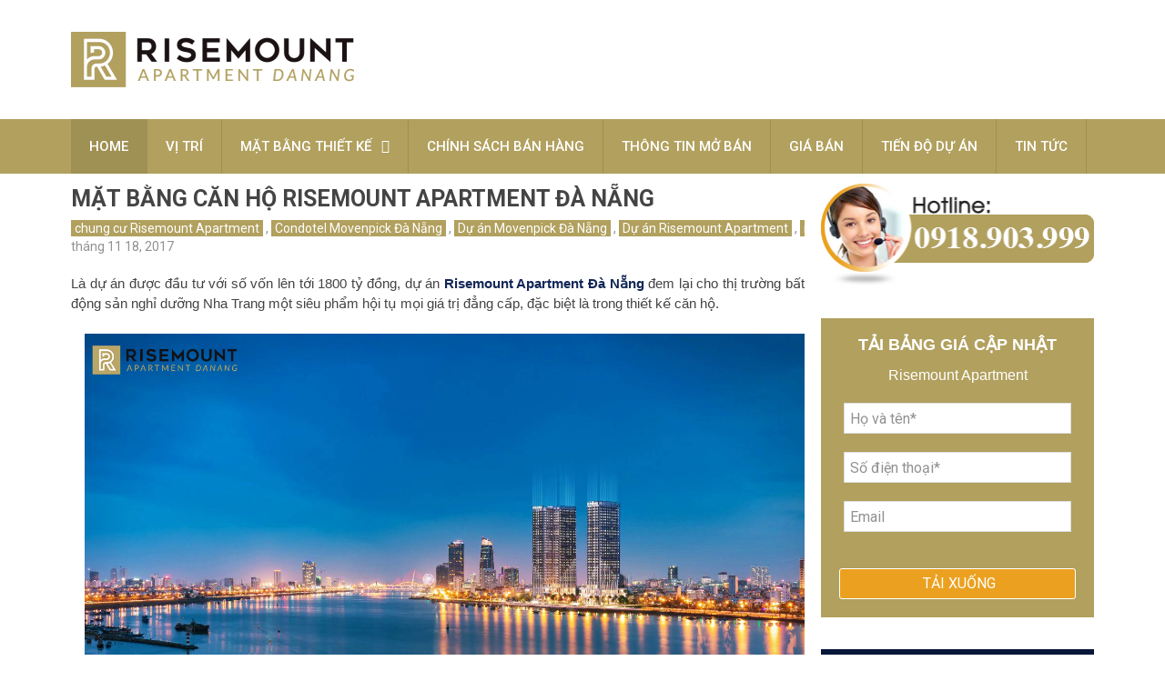

--- FILE ---
content_type: text/html; charset=UTF-8
request_url: https://www.risemountapartmentdanang.com/2017/11/mat-bang-can-ho-risemount-apartment-da-nang.html
body_size: 69697
content:
<!DOCTYPE html>
<html class='v2' dir='ltr' xmlns='http://www.w3.org/1999/xhtml' xmlns:b='http://www.google.com/2005/gml/b' xmlns:data='http://www.google.com/2005/gml/data' xmlns:expr='http://www.google.com/2005/gml/expr'>
<head>
<meta charset='utf-8'/>
<meta content='width=device-width, initial-scale=1, maximum-scale=1' name='viewport'/>
<meta content='Admin' name='generator'/>
<meta content='text/html; charset=UTF-8' http-equiv='Content-Type'/>
<link href='/favicon.ico' rel='icon' type='image/x-icon'/>
<link href='http://www.blogger.com/openid-server.g' rel='openid.server'/>
<link href='http://www.risemountapartmentdanang.com/' hreflang='vi-vn' rel='alternate'/>
<link href='https://www.risemountapartmentdanang.com/' rel='openid.delegate'/>
<link href='https://www.risemountapartmentdanang.com/2017/11/mat-bang-can-ho-risemount-apartment-da-nang.html' rel='canonical'/>
<meta content='Risemount Apartment Đà Nẵng - Website Chính Thức Của Chủ Đầu Tư: Mặt bằng căn hộ Risemount Apartment Đà Nẵng' name='DC.title'/>
<meta content='https://www.risemountapartmentdanang.com/2017/11/mat-bang-can-ho-risemount-apartment-da-nang.html' name='DC.identifier'/>
<meta content='Risemount Apartment Đà Nẵng được xây dựng trên khu đất vàng với quy mô 2 toà tháp cao tầng được thiết kế hiện đại mang phong cách hiện đại, sạng trọng hứa hẹn sẽ mang đến....' name='DC.description'/>
<meta content='Risemount Apartment Đà Nẵng được xây dựng trên khu đất vàng với quy mô 2 toà tháp cao tầng được thiết kế hiện đại mang phong cách hiện đại, sạng trọng hứa hẹn sẽ mang đến....' name='DC.subject'/>
<title>Mặt bằng căn hộ Risemount Apartment Đà Nẵng</title>
<meta content='Risemount Apartment Đà Nẵng được xây dựng trên khu đất vàng với quy mô 2 toà tháp cao tầng được thiết kế hiện đại mang phong cách hiện đại, sạng trọng hứa hẹn sẽ mang đến....' name='description'/>
<meta content='Mặt bằng căn hộ Risemount Apartment Đà Nẵng, Risemount Apartment Đà Nẵng - Website Chính Thức Của Chủ Đầu Tư: Mặt bằng căn hộ Risemount Apartment Đà Nẵng, Risemount Apartment Đà Nẵng - Website Chính Thức Của Chủ Đầu Tư' name='keywords'/>
<link href='https://www.risemountapartmentdanang.com/feeds/posts/default' rel='alternate' title='Risemount Apartment Đà Nẵng - Website Chính Thức Của Chủ Đầu Tư - Atom' type='application/atom+xml'/>
<link href='https://www.risemountapartmentdanang.com/feeds/posts/default?alt=rss' rel='alternate' title='Risemount Apartment Đà Nẵng - Website Chính Thức Của Chủ Đầu Tư - RSS' type='application/rss+xml'/>
<link href='http://www.risemountapartmentdanang.com/feeds/3370954395384673819/posts/default' rel='alternate' title='Risemount Apartment Đà Nẵng - Website Chính Thức Của Chủ Đầu Tư - Atom' type='application/atom+xml'/>
<link href='https://blogger.googleusercontent.com/img/b/R29vZ2xl/AVvXsEgUwJxj3vrCVSuEaeEbc6Swa62FXL6g8PBIZDDrWwXVS4PbOs0wLuizwPAF00vHwFLxtVxY_g992o53bDKg4ZHhyfBMwc4NEVxWMV1BElEBmJeY2YF_MKWjCkNi6HuErtB2YzsrJ25xlpj7/s72-c/phoi-canh-toa-risemount-apartment.png' rel='image_src'/>
<link href='/' rel='author'/>
<link href='/' rel='publisher'/>
<link href="//www.risemountapartmentdanang.com/favicon.ico" rel="icon" type="image/x-icon">
<meta content='general' name='rating'/>
<meta content='/' property='fb:app_id'/>
<meta content='/' property='fb:admins'/>
<meta content='VN' name='geo.region'/>
<meta content='vi-VN' name='language'/>
<meta content='/' property='article:author'/>
<script type='text/javascript'>
//<![CDATA[
//CSS Ready
function loadCSS(e, t, n) { "use strict"; var i = window.document.createElement("link"); var o = t || window.document.getElementsByTagName("script")[0]; i.rel = "stylesheet"; i.href = e; i.media = "only x"; o.parentNode.insertBefore(i, o); setTimeout(function () { i.media = n || "all" }) }
loadCSS("https://fortawesome.github.io/Font-Awesome/assets/font-awesome/css/font-awesome.css");loadCSS("https://fonts.googleapis.com/css?family=Roboto:400,300,300italic,100italic,100,400italic,500,500italic,700,700italic,900&subset=latin,vietnamese,latin-ext");
//]]>
</script>
<style type="text/css">
<!-- /*<style id='page-skin-1' type='text/css'><!--
/*
-----------------------------------------------
Risemount Apartment
Name:     VIRA media
Designer: Tạ Ngọc Phúc
URL:      http://www.risemountapartmentdanang.com/
----------------------------------------------- */
*, *:before, *:after { box-sizing: border-box }
html, body, div, span, applet, object, iframe, h1, h2, h3, h4, h5, h6, p, blockquote, pre, a, abbr, acronym, address, big, cite, code, del, dfn, em, img, ins, kbd, q, s, samp, small, strike, strong, sub, sup, tt, var, b, u, i, center, dl, dt, dd, ol, ul, li, fieldset, form, label, legend, table, caption, tbody, tfoot, thead, tr, th, td, article, aside, canvas, details, embed, figure, figcaption, footer, header, hgroup, menu, nav, output, ruby, section, summary, time, mark, audio, video {
margin: 0;
padding: 0;
border: 0;
font-size: 100%;
font: inherit;
vertical-align: baseline;
}
html { -webkit-font-smoothing: antialiased }
article, aside, details, figcaption, figure, footer, header, hgroup, menu, nav, section { display: block }
ol, ul { list-style: none }
blockquote, q { quotes: none }
table {
border-collapse: collapse;
border-spacing: 0;
}
button, input, select, textarea { margin: 0 }
:focus { outline: 0 }
img, video, object {
max-width: 100%;
height: auto!important;
}
iframe { max-width: 100% }
blockquote {
font-weight: normal;
font-size: 22px;
line-height: 1.5;
padding: 0 0 0 38px;
position: relative;
margin: 0 0 25px;
font-family: Georgia;
font-style: italic;
}
blockquote:after {
font-family: FontAwesome;
position: absolute;
content: "\f10d";
font-size: 30px;
color: #737373;
font-style: inherit;
top: 0;
left: 0;
}
.entry-content > blockquote { margin: 0 0 25px }
blockquote p:last-child { margin-bottom: 0 }
blockquote p { margin-bottom: 10px }
strong, b { font-weight: bold }
em, i, cite { font-style: italic }
small { font-size: 100% }
figure { margin: 10px 0 }
code, pre {
font-weight: normal;
font-style: normal;
}
pre {
margin: 5px 0 20px 0;
line-height: 1.3em;
padding: 8px 10px;
overflow: auto;
}
code {
padding: 0 8px;
line-height: 1.5;
}
mark {
padding: 1px 6px;
margin: 0 2px;
color: black;
background: #FFF7A8;
}
address {
margin: 10px 0;
font-style: italic;
}
.wp-caption {
background: #fff;
border: 1px solid #f0f0f0;
max-width: 96%;
padding: 5px 3px 10px;
text-align: center;
}
.sticky {
}
.gallery-caption {
}
#gallery-1 img { border: 0!important }
.bypostauthor {
}
.wp-caption-text { margin-bottom: 0 }
dl { padding-bottom: 1em }
dt {
float: left;
clear: left;
width: 100px;
text-align: right;
font-weight: bold;
}
dd {
margin: 0 0 0 110px;
padding: 0 0 0.5em 0;
overflow: hidden;
}
#wpadminbar { -webkit-backface-visibility: hidden }
/*-[ Framework ]--------------------*/
body {
font: 15px/1.5 Noto Sans, sans-serif;
color: #444;
background-color: #ffffff;
}
::-moz-selection {
background: #222;
color: white;
text-shadow: none;
}
::selection {
background: #222;
color: white;
text-shadow: none;
}
#page, .container {
position: relative;
margin-right: auto;
margin-left: auto;
}
/*-[ Headings ]---------------*/
h1, h2, h3, h4, h5, h6 {
font-weight: normal;
color: #444;
line-height: 1;
margin-bottom: 15px;
}
.entry-content h1, .entry-content h2, .entry-content h3, .entry-content h4, .entry-content h5, .entry-content h6 { line-height: 1.4 }
h1 { font-size: 30px }
h2 { font-size: 25px }
h3 { font-size: 20px }
h4 { font-size: 18px }
h5 { font-size: 15px }
h6 { font-size: 13px }
.sub-title { font-size: 12px }
p { margin-bottom: 25px }
.entry-content p {
}
/*-[ Links ]---------------*/
a {
color: inherit;
text-decoration: none;
transition: all 0.25s ease;
}
a:hover { color: #3498DB }
a:link, a:visited, a:active { text-decoration: none }
a.disabled { pointer-events: none }
/*-[ Main container ]---------------*/
.main-container-wrap { max-width: 100%; }
.main-container {
width: 1124px;
max-width: 100%;
margin: 0 auto;
clear: both;
display: block;
padding: 0;
}
#page, .container {
width: 1124px;
min-width: 240px;
}
#page {
min-height: 100px;
float: none;
clear: both;
display: inline-block;
width: 100%;
}
.featured-section-1-full-width-1 #page { padding: 0 }
/*-[ Header ]-----------------------*/
header {
float: left;
width: 100%;
position: relative;
}
.main-header {
background: #fff;
position: relative;
float: left;
width: 100%;
margin-bottom: 10px;
}
#header {
position: relative;
width: 100%;
float: left;
margin: 0;
padding: 0;
z-index: 9999;
}
.secondary-menu-disabled #header { padding: 0 }
.header-inner {
width: 100%;
height: 100%;
padding: 3% 0;
float: left;
}
.logo-wrap {
float: left;
vertical-align: middle;
margin: 15px 0;
}
.widget-header { max-width: 728px; width: 100%;float: right;}
#header h1, #header h2 {
font-size: 35px;
font-weight: 400;
float: left;
display: inline-block;
line-height: 1;
position: relative;
margin-bottom: 0;
text-transform: initial;
}
#logo a {
float: left;
line-height: 1;
}
#logo img { float: left }
.site-description {
float: left;
margin-top: 0;
clear: left;
}
/* header add */
#header .ad-728 { float: right }
#header .ad-728 img {
display: block;
width: 100%;
}
/*-[ Navigation ]-----------------*/
#navigation.mobile-only { display: none }
#navigation .menu-item-has-children > a:after {
content: "\f107";
font-family: FontAwesome;
position: absolute;
right: 20px;
}
#navigation .menu li {
position: relative;
list-style: none!important;
}
#navigation ul li li {
background: #fff;
border-bottom: 0;
}
#navigation ul ul {
position: absolute;
width: 255px;
padding: 20px 0 0 0;
padding-top: 0;
font-size: 12px;
color: #798189;
z-index: 99999;
}
#navigation ul ul li {
padding: 0;
color: #fff;
border-right: 0;
}
#header nav ul ul > li:first-child { border-top: 1px solid rgba(0, 0, 0, 0.1) }
#header nav ul ul ul > li:first-child { border-top: 0 }
#header nav#navigation ul ul li { background: #e52329 }
#header nav ul ul a, #header nav ul ul a:link, #header nav ul ul a:visited {
padding: 9px 45px 9px 20px;
color: #fff;
position: relative;
width: 190px;
border-left: 0;
background: transparent;
border-right: 0;
border-radius: 0;
border-bottom: 1px solid rgba(0, 0, 0, 0.1);
margin: 0;
box-sizing: content-box;
}
#header nav ul ul li:last-child a { border-bottom: none }
#header nav ul ul { display: none }
#header nav ul ul ul {
left: 255px;
top: 0;
}
#header nav .menu-item-has-children>a, #header nav .page_item_has_children>a { padding-right: 40px }
#header nav ul li:hover a { color: #fff!important }
#navigation .menu li, #navigation .menu li a { font-size: 15px }
#navigation .menu li, #navigation .menu li a { color: #fff }
#navigation .menu a:hover, #navigation .menu .current-menu-item > a {
color: #fff !important;
background: rgba(0, 0, 0, 0.1);
}
.home #navigation .menu .home-menu-item a, #navigation .menu .current-menu-item > a { background: rgba(0, 0, 0, 0.1) }
/* bottom header nav */
.secondary-navigation {
float: left;
width: 100%;
position: relative;
}
.secondary-navigation a {
color: #fff;
text-align: left;
text-decoration: none;
padding: 19px 20px;
}
#navigation {
float: left;
width: 100%;
z-index: 99999;
}
#navigation ul { margin: 0 auto }
#navigation ul li {
float: left;
line-height: 22px;
border-right: 1px solid rgba(0, 0, 0, 0.1);
}
#navigation ul li a, #navigation ul li a:link, #navigation ul li a:visited { display: inline-block }
#navigation > ul > .current a {
background: transparent;
color: #5a5a5a !important;
}
.menu .menu-item:not(.home-menu-item) .fa { margin-right: 4px }
.clearfix:before, .clearfix:after {
content: " ";
display: table;
}
.clearfix:after { clear: both }
.clearfix { *zoom: 1   }
a#pull { display: none }
/* Flyout nav */
.sticky-navigation-active {
z-index: 500;
position: fixed;
top: 0;
margin: 0 !important;
-webkit-backface-visibility: hidden;
}
.admin-bar .sticky-navigation-active { top: 32px }
/*-[ Toggle menu ]---------------------------*/
#navigation .toggle-caret { display: none }
.toggle-menu ul ul { display: none }
.toggle-menu .toggle-menu-item-parent { position: relative }
.toggle-menu .toggle-caret {
position: absolute;
top: 0;
right: 0;
text-align: center;
cursor: pointer;
line-height: inherit;
}
.toggle-menu .toggle-caret .fa {
width: 20px;
text-align: center;
font-size: inherit;
color: inherit;
line-height: 40px;
}
.toggle-menu .active > .toggle-caret .fa:before { content: "\f068" } /*minus*/
.toggle-menu .toggle-caret:hover .fa {
}
/*-[ Content ]--------------------*/
.article {
width: 71.7%;
float: left;
margin-bottom: 10px;
padding: 0;
}
#content_box, .hentry, .hentry header, .hentry .box {
float: left;
width: 100%;
}
.hentry header, .hentry .box {
padding: 0 0 15px 0;
margin-bottom: 0;
}
.hentry header, .hentry .entry-title { margin-bottom: 0 }
.hentry .entry-title {
font-size: 25px;
line-height: 1.4;
text-transform: initial;
}
.hentry header { border-bottom: 1px solid rgba(0, 0, 0, 0.1) }
.page .hentry header { padding-bottom: 10px }
.single_page { padding-top: 0 }
.entry-content a { color: #3498DB }
.post-content {
overflow: hidden;
clear: both;
}
.error404 .post-content { overflow: visible }
.post-single-content {
clear: both;
padding: 30px;
}
.post-single-content-inner {
float: right;
overflow: hidden;
clear: both;
width: 83%;
}
.singleleft {
float: left;
width: 14.3%;
}
.singleleft .related-posts { margin-bottom: 0 }
div.singleleft.crlayout { float: right }
.readMore {
float: left;
margin-top: 15px;
}
.readMore a {
display: inline-block;
border: 0;
line-height: 1;
border-radius: 3px;
}
.ss-full-width {
overflow: hidden;
padding-top: 0;
margin-bottom: 30px;
}
.ss-full-width #content_box {
padding-right: 0;
padding-left: 0;
}
.wp-post-image {
float: left;
border-radius: 3px;
}
.post-box .wp-post-image { width: 100% }
.featured-thumbnail {
float: left;
max-width: 100%;
}
.featured-thumbnail img {
margin-bottom: 0;
width: 100%;
}
.title {
margin-bottom: 5px;
line-height: 21px;
clear: both;
word-wrap: break-word;
}
.single-title {
float: left;
padding: 0;
width: 100%;
text-transform: initial;
}
.page h1.title { padding-top: 0 }
.post-info {
display: block;
color: #919191;
float: left;
clear: both;
width: 100%;
margin-top: 15px;
line-height: 20px;
}
.single .post-info { margin-top: 5px }
.post-info a {
color: #919191;
padding: 1px 4px;
}
.post-info > span {
display: inline-block;
white-space: nowrap;
font-size: 14px;
width: auto;
margin: 0;
margin-right: 10px;
float: none;
}
.thecategory a {
color: #FFF!important;
background: #3498DB;
}
article header {
margin-bottom: 11px;
float: left;
width: 100%;
}
.type-page .single_page header {
padding-top: 0;
padding-bottom: 10px;
border-bottom: 1px solid #eee;
}
.single_post header {
width: 100%;
margin-bottom: 15px;
margin-top: -7px;
}
.article img.left, .article img.alignleft, .wp-caption.alignleft {
margin: 0.3em 1.571em 0.5em 0;
display: block;
float: left;
}
.article img.right, .article img.alignright, .wp-caption.alignright {
margin: 0.3em 0 0.5em 1.571em;
display: block;
float: right;
}
.article img.center, .article img.aligncenter, .wp-caption.aligncenter {
margin: 0.3em auto 0.5em auto;
display: block;
}
.article img.aligncenter, .article img.alignnone {
margin-top: 1em;
margin-bottom: 1em;
display: block;
clear: both;
}
.article ul, .textwidget ul {
margin: 1.5em 0 1.571em 1.9em;
list-style-type: square;
}
.article ol, .textwidget ol {
margin: 1.5em 0 1.571em 1.9em;
list-style-type: decimal;
}
.article ul ul, .article ol ol, .article ul ol, .article ol ul, .textwidget ul ul, .textwidget ul ol, .textwidget ol ul {
margin-top: 0;
margin-bottom: 0;
}
.article .iconlist { margin-left: 0 }
.article .iconlist li { list-style-type: none }
/**********featured sections***********/
/*general*/
.featured-section { margin: 10px 0 25px 0 }
.featured-section.no-gap, #latest-posts.no-gap { margin: 0 0 50px 0 }
.featured-section-title {
padding: 0;
margin-bottom: 30px;
font-size: 25px;
line-height: 15px;
}
.no-gap .featured-section-title { padding: 0 }
/*checker layouts*/
.featured-section-1-1, .featured-section-2-1, .dark { margin: 0 0 35px 0 }
.featured-section-2-1 .featured-section-title, .dark .featured-section-title { padding: 0 }
/*slider 1*/
.featured-section-1-full-width-1 .featured-section-1-1 { position: relative }
#featured-section-1 .static-posts, #featured-section-1 .static-posts .post-box { float: left }
.featured-section-1-full-width-2 .featured-section-1-2 .slider-container { width: 71.2% }
.featured-section-1-full-width-2 .featured-section-1-2 .static-posts { width: 28.8% }
.featured-section-1-full-width-1 .featured-section-1-1 .static-posts .post-box { padding: 0 }
/*slider 2*/
.featured-section-1-2 { margin-bottom: 40px }
.featured-section-1-2 .slider-container { margin-bottom: 10px }
.featured-section-1-2 .slider-container, .featured-section-1-2 .static-posts .post-box, .slider-like .post-box { padding: 0 5px }
/*section 2*/
.dark .post-box, .featured-section-2-1 .post-box { width: 33.33%!important }
.featured-section-2-2 .post-box, .slider-like .post-box { width: 50%!important }
.featured-section-2-full-width-2 .featured-section-2-2 .post-box { width: 33.33%!important }
.dark .post-box, .featured-section-2-1 .post-box {
padding: 0;
margin: 0!important;
}
#latest-posts { margin: 0 }
#featured-section-3 .vertical-small .post-img { margin-top: 3px }
#featured-section-3 .featured-section-title { margin-bottom: 25px }
/**********post layouts***********/
/*post container*/
.post-box {
margin: 0 0 10px 0;
list-style-type: none;
width: 100%;
float: left;
}
.widget .post-box {
padding: 0;
max-width: 345px;
margin-left: 0;
list-style-type: none;
margin-bottom: 15px;
}
.latestPost {
padding: 0;
clear: both;
}
.mixed.latestPost {
width: 48.394%;
clear: none;
margin-right: 3%;
margin-bottom: 27px;
}
.mixed.latestPost:nth-of-type(2n+1) { clear: left }
.post-data, .post-img {
position: relative;
overflow: hidden;
}
.post-data .post-title a { line-height: 1.4;text-transform: initial;}
#site-footer .post-data .post-title a {
color: inherit;
}
.post-img img {
border-radius: 3px;
float: left;
width: 100%;
}
.vertical-small .post-img, .vertical-small .post-data { width: 100% }
.vertical .post-data { overflow: hidden }
.mixed.vertical-small:nth-of-type(2n+2) { margin-right: 0 }
.vertical .post-img {
margin-bottom: 0;
margin-right: 20px;
float: left;
margin-top: 5px;
width: 48.4%;
}
.post-box.vertical { margin-bottom: 30px }
/* horizontal boxes */
.horizontal-container, .horizontal-container-inner {
width: 100%;
float: left;
position: relative;
}
.horizontal-container { overflow: hidden }
/* horizontal loop */
.horizontal .post-img, .horizontal .post-data { width: 50% }
.horizontal:nth-of-type(odd) .horizontal-container-inner { left: 50% }
.horizontal:nth-of-type(odd) .post-img, .horizontal:nth-of-type(odd) .post-data { right: 50% }
.horizontal:nth-of-type(even) .horizontal-container-inner { right: 50% }
.horizontal:nth-of-type(even) .post-img, .horizontal:nth-of-type(even) .post-data { left: 50% }
.horizontal:nth-of-type(even) .post-img { float: right }
.horizontal .post-data-container { margin: 8% 20px !important }
/* horizontal in mixed loop / related / widgets */
.horizontal-small .post-img {
width: 29.423%;
float: left;
margin-top: 4px;
}
.widget .horizontal-small .post-img {
width: 33.33%;
margin-top: 3px;
}
.widget .horizontal-small .post-data { overflow: hidden }
.clear-left { clear: left }
.clear-right { clear: right }
.clear-none { clear: none }
/*data*/
.vertical-small .post-data { margin-top: 15px }
.post-data header { margin-bottom: 0 }
.post-data .post-title {
display: block;
margin-bottom: 0 !important;
overflow: hidden;
}
.horizontal-small .post-info {
color: #919191;
margin-top: 10px;
}
#site-footer .horizontal-small .post-info, #site-footer .post-info {
color: inherit;
}
#site-footer .slider-container .post-info {
color: #919191;
}
.post-data .post-excerpt {
float: left;
width: 100%;
margin-top: 15px;
padding-right: 5px;
}
.latestPost.mixed.horizontal-small {
margin-right: 0;
clear: none;
}
.horizontal-small .post-data-container {
margin: 0 0 0 18px;
overflow: hidden;
}
.slider1 .post-data-container { margin: 40px 20px }
.slider1 .post-box, .featured-section-1-1 .post-box { margin: 0 !important }
.post-day {
position: absolute;
top: 20px;
right: 20px;
line-height: 1;
font-weight: lighter;
color: #fff;
}
/* no image widget box */
.no-thumb.post-box .post-data { overflow: hidden }
.no-thumb.horizontal-container .post-data {
height: auto!important;
padding: 0!important;
width: 100%!important;
}
.no-thumb.horizontal-container .post-data-container { position: relative!important }
/*-[ Thumbnail video icon ]--------------------------------*/
.play-icon {
position: absolute;
left: 50%;
top: 50%;
color: white;
font-size: 14px;
text-align: center;
width: 48px;
height: 48px;
line-height: 48px;
margin: -24px 0 0 -24px;
background: rgba(0,0,0,.5);
border-radius: 50%;
padding: 3px;
}
.play-icon .fa {
width: 100%;
height: 100%;
display: block;
line-height: 38px;
border-radius: 50%;
border: 2px solid #fff;
}
.vertical .play-icon, .slider1 .play-icon, .slider2 .play-icon {
font-size: 18px;
width: 96px;
height: 96px;
line-height: 96px;
margin: -48px 0 0 -48px;
padding: 5px;
}
.vertical .play-icon .fa, .slider1 .play-icon .fa, .slider2 .play-icon .fa {
line-height: 80px;
border-width: 3px;
}
.slider1 .play-icon { left: 68.75% }
.featured-section-1-full-width-1 .featured-section-1-1 .slider1 .play-icon {
top: 25%;
left: 75%;
}
/*-[ Related Posts ]---------------------------*/
.related-posts {
clear: both;
float: left;
width: 100%;
margin-bottom: 40px;
}
.related-posts h3 {
text-transform: uppercase;
font-size: 25px;
margin: 0;
}
.related-posts ul {
margin-left: 0;
padding: 0;
margin: 0;
overflow: hidden;
margin-top: 0;
}
.related-posts li {
width: 48.5%;
float: left;
list-style: none;
margin-bottom: 20px;
margin-right: 3%;
padding: 0;
}
.related-posts li:nth-child(odd) { clear: left }
.related-posts li:nth-child(even) {
clear: right;
margin-right: 0;
}
.relatedthumb img {
width: 100%;
max-width: 115px;
margin: 0;
}
.singleleft .related-posts li {
width: 100%;
padding: 0;
}
.singleleft .postauthor-top { margin-bottom: 20px }
.singleleft .related-posts h3 {
font-size: 18px;
font-weight: bold;
line-height: 1;
}
.singleleft .related-posts ul { margin: 0 }
.singleleft .rthumb img { margin-bottom: 3px }
/*-[ Tab/Review Widgets ]---------------------------*/
.widget .wpt_widget_content, .widget .wp_review_tab_widget_content { border: 0 }
.widget .wpt_widget_content .tab_title a { border-color: rgba(0, 0, 0, 0.05) }
.widget .wpt_widget_content .tab_title.selected a, .widget .wp_review_tab_widget_content .tab_title.selected a { color: #fff }
.widget .wpt_widget_content .tab-content li, .widget .wp_review_tab_widget_content .tab-content li {
padding: 0 0 10px 0;
border: 0;
}
.widget .wpt_thumb_small, .widget .wp_review_tab_thumb_small {
width: 115px;
height: 115px;
margin-top: 4px;
padding-top: 0;
}
.widget .wpt_widget_content .entry-title, .widget .wp_review_tab_widget_content .entry-title {
text-transform: uppercase;
line-height: 1.6;
}
.widget .wpt_widget_content .wp-post-image, .widget .wp_review_tab_widget_content .wp-post-image { width: 100% }
.widget .wpt_widget_content .tab_title.selected a, .wpt_widget_content .has-3-tabs .tab_title.selected a, .wpt_widget_content .has-4-tabs .tab_title.selected a, .widget .wp_review_tab_widget_content .tab_title.selected a, .wp_review_tab_widget_content .has-3-tabs .tab_title.selected a, .wp_review_tab_widget_content .has-4-tabs .tab_title.selected a { border-color: rgba(0, 0, 0, 0.05) }
.widget .wpt_widget_content .has-2-tabs .tab_title:first-child a, .widget .wp_review_tab_widget_content .has-2-tabs .tab_title:first-child a, .widget .wpt_widget_content .has-3-tabs .tab_title:first-child a, .widget .wp_review_tab_widget_content .has-3-tabs .tab_title:first-child a { border-radius: 3px 0 0 3px }
.widget .wpt_widget_content .has-2-tabs .tab_title:last-child a, .widget .wp_review_tab_widget_content .has-2-tabs .tab_title:last-child a, .widget .wpt_widget_content .has-3-tabs .tab_title:last-child a, .widget .wp_review_tab_widget_content .has-3-tabs .tab_title:last-child a { border-radius: 0 3px 3px 0 }
.widget .wpt_widget_content .has-4-tabs .tab_title:first-child a, .widget .wp_review_tab_widget_content .has-4-tabs .tab_title:first-child a { border-radius: 3px 0 0 0 }
.widget .wpt_widget_content .has-4-tabs .tab_title:nth-child(2) a, .widget .wp_review_tab_widget_content .has-4-tabs .tab_title:nth-child(2) a { border-radius: 0 3px 0 0 }
.widget .wpt_widget_content .has-4-tabs .tab_title:nth-child(3) a, .widget .wp_review_tab_widget_content .has-4-tabs .tab_title:nth-child(3) a { border-radius: 0 0 0 3px }
.widget .wpt_widget_content .has-4-tabs .tab_title:last-child a, .widget .wp_review_tab_widget_content .has-4-tabs .tab_title:last-child a { border-radius: 0 0 3px 0 }
.widget .wpt_widget_content .wpt-pagination a, .widget #comments-tab-content .wpt-pagination a, .widget .wp_review_tab_widget_content .wp-review-tab-pagination a {
padding: 5px 10px;
border-radius: 3px;
margin: 0;
margin-top: 15px;
float: left;
font-size: 16px;
color: #fff;
text-transform: initial;
font-weight: normal;
}
.widget .wpt_widget_content .wpt-pagination a.next, .widget #comments-tab-content .wpt-pagination a.next, .widget .wp_review_tab_widget_content .wp-review-tab-pagination a.next { float: right }
.widget .review-type-circle.review-total-only {
height: 27px;
padding: 3px;
}
.widget .review-total-only.small-thumb.review-type-star { font-size: 2px }
.widget .wp-review-show-total .review-star, .widget .wp-review-user-rating .review-star { margin: 2px 3px 0 3px }
/* Review Data */
.post-box .post-info { display: inline-table }
.post-box .review-total-only {
display: inline-block;
padding: 0 6px;
background: #3498db;
color: #fff;
position: relative;
border-radius: 3px;
overflow: hidden;
}
.review-total-only { border-radius: 3px }
.latestPost.post-box .review-total-only { margin-bottom: -5px }
.post-box .review-type-circle.review-total-only, .post-box .review-type-circle.wp-review-show-total {
margin-bottom: -5px;
margin-top: -7px;
height: 27px;
padding: 3px;
}
.post-box .review-total-only span { margin: 0 }
.post-box .review-type-star.review-total-only {
background: none!important;
padding: 0;
vertical-align: middle;
margin-bottom: 0px;
}
.post-box .review-total-only .review-result-wrapper i {
color: #919191 !important;
opacity: 1;
}
.post-box .review-total-only .review-result-wrapper .review-result i { color: #e52329 !important }
/*-[ Facebook like box Widget ]---------------------------*/
.widget.facebook_like iframe { width: 100% !important }
.fb_iframe_widget, .fb_iframe_widget span {
max-width: 100%;
width: 100%!important;
}
/*-[ WP Widgets ]---------------------------*/
.widget.widget_meta li, .widget.widget_archive li, .widget.widget_categories li, .widget.widget_pages li, .widget.widget_recent_comments li, .widget.widget_recent_entries li { padding: 0 }
/* Custom Nav Widget */
.widget_nav_menu ul li { list-style-type: square; }
.widget_nav_menu ul a {
padding: 0;
line-height: 2;
}
.widget_nav_menu .menu-item { margin: 0;margin-left: 17px;margin-bottom: 0;}
.widget_nav_menu .sub-menu > li > a {padding-left: 0;}
.widget_nav_menu .menu-item-has-children a {
padding-right: 0;
padding-left: 0;
}
.menu-caret {
position: absolute;
right: 0;
top: 1px;
width: 40px;
text-align: center;
border-left: 1px solid #c5c5c5;
line-height: 40px;
}
.menu-caret:before {
content: "\f105";
font-family: "FontAwesome";
font-size: 18px;
vertical-align: middle;
}
.active > a > .menu-caret {
color: #ffffff;
background: #e52329;
}
.active > a > .menu-caret:before { content: "\f107" }
/*-[ Form Input ]------------------*/
input, textarea, select {
padding: 8px 12px;
font-size: 14px;
color: #666;
border: 1px solid #eee;
background: #eeeeee;
font-family: inherit;
}
textarea {
overflow: auto;
resize: vertical;
}
select {
padding: 6px 10px;
border-color: #919191;
width: 100%;
}
input:focus, textarea:focus { background: #fff }
/*-[ Tables ]--------------------*/
table {
width: 100%;
text-align: left;
margin-bottom: 25px;
border: 1px solid #eee;
}
thead {
background: #F7F8F9;
font-size: 14px;
color: #585F65;
}
table th, table td {
padding: 7px 15px;
text-align: left;
}
thead th { padding: 14px }
tbody th {
font-weight: normal;
border-bottom: 1px solid #eee;
background: #eee;
}
/*-[ Line ]---------------------*/
hr {
border: none;
border-bottom: 1px solid #E5E5E5;
border-bottom: 1px solid rgba(0,0,0,0.1);
width: 297px;
margin: 35px 0;
clear: both;
position: relative;
}
/*-[ Search Form ]------------------*/
.widget-header form#searchform {
max-width: 300px;
float: right;
}
#searchform, .widget_product_search {
padding: 0;
float: left;
clear: both;
width: 100%;
position: relative;
}
.article #searchform { max-width: 300px }
#searchform fieldset { float: left }
.sbutton, #searchsubmit, .widget_product_search input[type="submit"] {
right: 0px;
top: 0px;
padding: 0;
float: right;
border: 0;
width: 48px;
height: 48px;
cursor: pointer;
text-align: center;
color: white;
transition: all 0.25s linear;
z-index: 10;
position: absolute;
border: 0;
vertical-align: top;
background: transparent;
}
.widget_product_search input[type="submit"] { width: auto; padding: 0 10px; border-radius: 0 3px 3px 0;}
#searchform .fa-search {
font-size: 18px;
top: 0px;
position: absolute;
right: 0px;
color: #919191;
padding: 15px 15px;
}
#s, .widget_product_search .search-field {
width: 100%;
float: left;
padding: 15px 0;
height: 48px;
text-indent: 10px;
color: #919191;
background: rgba(0, 0, 0, 0.05);
border: 1px solid rgba(0, 0, 0, 0.04);
transition: all 0.25s linear;
border-radius: 3px;
}
/* Search input placeholder text styling */
::-webkit-input-placeholder { color: #919191 }
:-moz-placeholder { color: #919191 }
::-moz-placeholder { color: #919191 }
:-ms-input-placeholder { color: #919191 }
:input-placeholder { color: #919191 }
/* Microphone icon position fix */
input::-webkit-input-speech-button {
margin-right: 50px;
margin-left: 5px;
cursor: pointer;
}
#searchform fieldset { width: 100% }
.breadcrumb, .breadcrumb> div, .breadcrumb .fa-caret-right, .breadcrumb .root a { float: none }
.breadcrumb {
clear: both;
padding: 0;
overflow: hidden;
margin-bottom: 20px;
}
.breadcrumb> div {
padding: 0 5px;
overflow: hidden;
float: none;
display: inline-block;
}
.breadcrumb .fa-caret-right { padding: 0 }
.breadcrumb .root { padding: 0 }
.breadcrumb .fa-caret-right { padding: 0 0 }
.breadcrumb > div { overflow: visible }
.breadcrumb > div:first-child { padding-left: 0 }
.no-results h2 { font-size: 16px }
/*-[ Top Ad in Post ]-------------------------------------*/
.topad {
margin-bottom: 10px;
clear: both;
}
/*-[ Bottom Ad in post ]-----------*/
.bottomad {
float: left;
clear: both;
margin-bottom: 10px;
}
/*-[ Sidebar ]---------------------*/
#sidebars p { line-height: 20px }
.sidebar.c-4-12 {
float: right;
width: 27.3%;
line-height: 20px;
max-width: 300px;
}
.sidebar.c-4-12 a {
}
.widget {
margin-bottom: 35px;
float: left;
clear: both;
width: 100%;
overflow: hidden;
}
#site-footer .widget h3 {color: inherit;}
.sidebar .widget h3 { margin-top: -5px }
.widget .title {
font-weight: bold;
text-transform: uppercase;
color: inherit;
font-size: 12px;
}
.widget li {
list-style-type: square;
margin-left: 17px;
margin-bottom: 10px;
}
.widget li:last-child { margin-bottom: 0 }
.widget h3 , .sidebar1 h2{
font-size: 25px;
line-height: 1.4;
margin: 0 0 20px 0;
text-transform: uppercase;
}
/*-[ Social Buttons ]--------------------------*/
.share-item.facebookbtn, .share-item.linkedinbtn, .share-item.stumblebtn { width: 92px }
.shareit {
padding: 20px 0 0;
overflow: hidden;
clear: both;
border: none;
}
.share-item {
display: block;
margin: 0;
float: left;
height: 25px;
width: 90px;
}
.shareit.top {
padding-top: 0!important;
margin-bottom: 15px!important;
}
.share-item.shareit.top {
float: left;
margin-bottom: 10px!important;
margin-top: 0;
width: 100%;
}
.share-item.facebookbtn, .share-item.facebooksharebtn {
margin-top: -1px;
width: 100px;
height: 28px;
}
.share-item.gplusbtn { width: 85px }
.share-item.pinbtn a { transition: none }
.share-item.stumblebtn {
margin-top: 1px;
height: 24px;
}
/*-[ Social Profile Widget ]--------------------------*/
.widget .social-profile-icons { margin: -6px }
.social-profile-icons ul li {
background: none;
border: none;
float: left;
list-style-type: none;
margin: 0 !important;
padding: 6px !important;
}
.social-profile-icons ul li a {
width: 40px;
height: 40px;
display: block;
float: left;
text-align: center;
line-height: 40px;
color: #FFF;
border-radius: 3px;
}
.social-profile-icons ul li a:hover { opacity: 0.8 }
.social-profile-icons ul li i {
font-size: 18px;
line-height: 40px;
}
.social-profile-icons .social-youtube a { background: #c9322b }
.social-profile-icons .social-rss a { background: #ef922f }
.social-profile-icons .social-twitter a { background: #40bff5 }
.social-profile-icons .social-facebook a { background: #5d82d1 }
.social-profile-icons .social-gplus a { background: #eb5e4c }
.social-profile-icons .social-vimeo a { background: #35c6ea }
.social-profile-icons .social-dribbble a { background: #f7659c }
.social-profile-icons .social-tumblr a { background: #426d9b }
.social-profile-icons .social-instagram a { background: #91653f }
.social-profile-icons .social-flickr a { background: #ff48a3 }
.social-profile-icons .social-pinterest a { background: #e13138 }
.social-profile-icons .social-linkedin a { background: #238cc8 }
.social-profile-icons .social-github a { background: #b5a470 }
.social-profile-icons .social-email a { background: #1d90dd }
.social-profile-icons .social-behance a { background: #1879fd }
.social-profile-icons .social-skype a { background: #13c1f3 }
.social-profile-icons .social-soundcloud a { background: #ff7e30 }
.social-profile-icons .social-stumbleupon a { background: #ff5c30 }
.social-profile-icons .social-dropbox a { background: #3476e4 }
.social-profile-icons .social-foursquare a { background: #0bbadf }
.social-profile-icons .social-reddit a { background: #ff4400 }
/*-[ Footer ]-------------------*/
footer > .footer-carousel-wrap, footer > .copyrights { background: #fff }
.footer-carousel-wrap { padding: 50px 0 }
footer {
overflow: hidden;
width: 100%;
position: relative;
clear: both;
}
footer .container { padding: 0 }
.footer-widgets {
overflow: hidden;
padding: 20px 0 0;
width: 100%;
margin: 0;
}
.f-widget {
width: 29.5%;
float: left;
position: relative;
margin-bottom: 0;
margin-right: 5.75%;
}
.widgets-num-4 .f-widget {
width: 22%;
margin-right: 4%;
}
.footer-widgets .f-widget:last-of-type { margin-right: 0px!important }
.copyrights {
float: left;
width: 100%;
clear: both;
padding: 2px 0;
}
.copyrights a {
color: #112656;
}
#copyright-note {
width: 1170px;
margin: 0 auto;
clear: both;
max-width: 100%;
}
#copyright-note > span { float: left }
#copyright-note .right { margin-right: 10px }
.postsby { margin-bottom: 25px }
/*-[ Back To Top ]---------------------------*/
#move-to-top {
color: #fff;
cursor: pointer;
display: inline-block;
position: fixed;
right: 10px;
bottom: 31px;
z-index: 25;
background: #444;
transition: all 0.25s linear;
-webkit-backface-visibility: hidden;
border-radius: 3px;
}
#move-to-top:hover { color: #ffffff;background: #444;}
#move-to-top:not(.filling) {
opacity: 0;
visibility: hidden;
}
#move-to-top .fa-chevron-up {
font-size: 14px;
padding: 0;
width: 40px;
line-height: 40px;
text-align: center;
}
/*-[ Post Tags ]---------------------------------*/
.thetags {
float: left;
width: 100%;
display: inline-block;
margin: 0 0 25px 0;
}
.thetags a { padding-right: 0 }
.tags a { margin-left: 5px }
/*-[ Author Box ]--------------------------------*/
.postauthor {
margin: 0 0 50px 0;
padding: 0;
min-height: 180px;
float: left;
clear: both;
width: 100%;
}
.postauthor h4 {
text-transform: uppercase;
font-size: 25px;
line-height: 22px;
}
.postauthor .vcard {
margin-bottom: 15px;
text-transform: uppercase;
}
.postauthor .vcard .fa { padding-right: 7px }
.postauthor .vcard .mail { color: #919191 }
.author-box {
float: left;
width: 100%;
}
.author-box img, .author-box-content { margin: 0 }
.author-box img {
float: left;
width: 19.2%;
}
.author-box-content {
position: relative;
padding: 0 0 0 20px;
min-height: 150px;
overflow: hidden;
}
.postauthor p {
padding-top: 0px;
margin-bottom: 0;
}
.postauthor h4 a { color: #444 !important }
#respond h4, .total-comments, .postauthor h4, .postauthor-top {
margin-bottom: 25px;
margin-top: 0;
font-size: 25px;
line-height: 22px;
}
.clear { clear: both }
.left { float: left }
.right { float: right }
.last { margin-right: 0!important }
/*-[ Tag widget ]------------------------------*/
.widget .wpt_widget_content #tags-tab-content ul li {
float: left;
margin: 0;
}
.tagcloud a, #tags-tab-content a, .widget .wpt_widget_content #tags-tab-content ul li a {
font-size: 15px!important;
padding: 7px 13px;
margin-bottom: 7px;
float: left;
border-radius: 3px;
margin-right: 7px;
background: #c5c5c5;
color: #FFFFFF!important;
transition: all 0.25s linear;
line-height: 1.4;
}
/*-[ Ad Widgets ]------------------------------*/
.ad-125 ul {
list-style: none outside none;
margin: 0 auto;
max-width: 100%;
}
.ad-125 li {
background: none repeat scroll 0 0 rgba(0, 0, 0, 0);
border: medium none !important;
float: left;
list-style: none outside none !important;
margin-bottom: 15px;
margin-left: 0;
padding-left: 0;
padding-top: 0 !important;
max-width: 48%;
}
.ad-125 li:nth-child(2n+2) { float: right!important }
.ad-125 li:nth-last-child(2), .ad-125 li:last-child { margin-bottom: 0 }
.ad-300 { text-align: center }
/*-[ Calender Widget ]-------------------------*/
#wp-calendar {
margin-bottom: 0;
border: 0px none;
position: relative;
}
#wp-calendar td {
text-align: center;
padding: 0;
line-height: 40px;
}
#wp-calendar td a {
display: block;
color: #fff;
background: #444;
}
#wp-calendar td a:hover, #wp-calendar #today { color: #fff }
#wp-calendar caption {
font-size: 15px;
padding: 10px 40px;
font-weight: bold;
text-transform: uppercase;
color: #fff;
background: #444;
}
#wp-calendar thead {
background: transparent;
font-size: 15px;
font-weight: bold;
color: #919191;
}
#wp-calendar thead th {
padding: 25px 0;
text-align: center;
border-bottom: 1px solid #c5c5c5;
}
#wp-calendar thead th.today {
border-bottom: 1px solid;
color: #444;
}
#wp-calendar #prev, #wp-calendar #next {
position: absolute;
top: 0;
}
#wp-calendar #prev { left: 0 }
#wp-calendar #next { right: 0 }
#wp-calendar #prev a, #wp-calendar #next a { position: relative }
#wp-calendar #prev a:before, #wp-calendar #next a:before {
position: absolute;
font-family: "FontAwesome";
font-size: 18px;
color: #fff;
width: 40px;
line-height: 40px;
text-align: center;
background: #444;
transition: all 0.25s ease;
}
#wp-calendar #prev a:before {
border-right: 1px solid rgba(0, 0, 0, 0.1);
content: "\f104";
}
#wp-calendar #next a:before {
border-left: 1px solid #5e5e5e;
content: "\f105";
}
#wp-calendar tfoot .pad { display: none }
/*-[Comments]--------------*/
.nocomments {
margin: 0;
clear: both;
float: left;
width: 100%;
}
.total-comments { text-transform: uppercase }
#comments {
padding: 0;
float: left;
clear: both;
width: 100%;
margin-bottom: 0;
}
#respond h4 {
text-transform: uppercase;
padding-top: 5px;
padding-bottom: 7px;
font-size: 25px;
line-height: 20px;
}
#commentsAdd {
width: 100%;
float: left;
clear: both;
margin-bottom: 20px;
}
#comments .avatar {
position: absolute;
left: -115px;
top: 0;
}
.comment-box {
padding: 0 0 0 20px;
margin-left: 115px;
min-height: 115px;
position: relative;
}
.comment time { padding-left: 10px }
input.text-input, #commentform input { padding: 11px }
input#author, input#email, input#url {
width: 300px;
border: 1px solid rgba(0, 0, 0, 0.04);
background: rgba(0, 0, 0, 0.05);
max-width: 85%;
margin-right: 10px;
}
input#author, input#email, input#url, #comment {
transition: all 0.25s ease-in-out;
border-radius: 3px;
}
#cancel-comment-reply-link {
float: right;
line-height: 24px;
margin-top: 0;
cursor: pointer;
margin-bottom: -20px;
text-decoration: underline;
z-index: 100;
position: relative;
}
#commentform input#submit, .contactform #submit, input[type="submit"] {
line-height: 1;
background-color: #444;
padding: 17px 15px;
color: #fff;
text-decoration: none;
float: right;
cursor: pointer;
display: inline-block;
border: none;
transition: all 0.2s linear;
border-radius: 3px;
text-transform: uppercase;
}
.contactform #submit { float: left }
.contactform label { display: block }
.contactform {
overflow: hidden;
margin-bottom: 35px;
}
.comment #respond {
float: left;
width: 100%;
margin-top: 20px;
}
.error { color: red }
.thanks p { color: green }
ol.commentlist {
margin-left: 0;
margin-top: 13px;
}
.commentlist li {
list-style: none;
margin: 0 0 25px 0;
padding-left: 0;
float: left;
width: 100%;
position: relative;
}
.commentlist p { margin-bottom: 15px }
.ago {
color: #919191;
float: left;
text-transform: uppercase;
margin-right: 15px;
font-size: 15px;
}
.fn {
float: left;
text-transform: uppercase;
margin-right: 18px;
font-size: 15px;
font-weight: bold;
position: relative;
}
.bypostauthor .fn { padding-left: 85px }
.fn a {
font-weight: bold;
font-size: 15px;
}
.comment-reply-link {
color: #3498DB;
float: right;
margin-left: 15px;
font-size: 14px;
}
.commentmetadata {
overflow: hidden;
margin-top: 15px;
}
.commentmetadata > ul, .commentmetadata > ol {
margin-bottom: 15px!important;
float: left;
}
.commentmetadata li {
border: 0;
padding: 0;
margin-top: 0;
margin-bottom: 5px;
list-style: square;
}
.commentmetadata ol li { list-style: decimal }
.comment .wp-review-usercomment-rating { margin-top: -4px }
.comment .wp-review-usercomment-rating .review-star { margin: 0 auto }
.comment .review-result, #commentform .wp-review-comment-rating .review-result i { color: #FFB300!important }
.reply {
margin-top: 0px;
padding-bottom: 0px;
overflow: hidden;
width: 100%;
float: right;
}
.reply a {
font-weight: bold;
float: left;
padding: 0 0px;
color: #e52329;
font-size: 12px;
}
#commentsAdd #respond h4 { margin-bottom: 25px }
.comment #respond #respond { margin-top: 20px }
.commentlist .children {
margin-left: 113px;
margin-bottom: 0;
margin-top: 0;
float: left;
}
.commentlist .children li { margin-bottom: 35px }
.avatar {
float: left;
border-radius: 3px;
}
#respond h3 {
font-size: 18px;
margin: 0;
padding: 0;
float: left;
width: 100%;
}
.comment-awaiting-moderation {
font-style: italic;
font-weight: bold;
}
/*-[ Comment Form ]----------------------------*/
#commentform textarea {
width: 100%;
border: 1px solid rgba(0, 0, 0, 0.04);
background: rgba(0, 0, 0, 0.05);
padding: 2%;
line-height: 25px;
font-family: inherit;
}
#commentform textarea:focus { background: #fff }
#commentform p {
margin-bottom: 15px;
float: left;
width: 100%;
clear: both;
}
#commentform p label {
padding-bottom: 5px;
padding-top: 5px;
padding-left: 10px;
}
.cancel-comment-reply a {
float: right;
margin-top: -8px;
}
.required {
color: red;
padding: 0;
line-height: 1;
}
.comment-notes .required {
padding-left: 0;
padding-top: 3px;
}
.comment-notes { font-style: italic }
/*-[ pagination ]------------------*/
.pagination {
clear: both;
overflow: hidden;
float: left;
width: 100%;
margin-top: 10px;
margin-bottom: 20px;
text-align: center;
display: block!important;
}
.single .pagination {
border: 0;
box-shadow: none;
-moz-box-shadow: none;
-webkit-box-shadow: none;
margin-top: 0;
padding: 0;
width: 100%;
text-align: left;
}
article .pagination { padding: 0 }
article .pagination a { margin-right: 10px;color: #fff;text-align: center;}
.pagination ul {
list-style: none;
margin: 0 auto;
display: inline-block;
}
.pagination-previous-next ul { display: block }
.pagination-previous-next ul li, .pagination ul li:only-child, .pagination ul li:last-child { border-right: 0px none }
.pagination > .current, .pagination .page-numbers.current, .pagination a:hover, .single .pagination a:hover .currenttext {
color: #fff;
display: inline-block;
padding: 10px 15px;
background: #444;
}
.pagination > .current, .pagination .page-numbers.current {
float: none;
background: #444;
border-radius: 3px;
min-width: 42px;
margin-right: 7px;
margin-bottom: 10px;
}
.pagination a, .pagination .dots {
background: #444;
display: inline-block;
float: none;
text-decoration: none;
padding: 10px 15px;
transition: all 0.25s linear;
border-radius: 3px;
min-width: 42px;
color: #fff;
margin-right: 7px;
margin-bottom: 10px;
}
.pagination .nav-previous, .pagination .previous {
float: left;
margin: 0;
margin-bottom: 10px;
}
.pagination .nav-next, .pagination .next {
float: right;
margin: 0;
margin-bottom: 10px;
}
.pagination a.previous.page-numbers,.pagination a.next.page-numbers {
float: none;
}
.pagination .nav-previous a, .pagination .nav-next a { color: #fff!important }
.single .pagination a .currenttext, .single .pagination a:hover .currenttext {
padding: 0;
background: transparent;
margin-right: 0;
min-width: 100%;
}
.single .pagination a:hover .currenttext { color: #fff }
.pagination .fa { font-size: 14px }
.pagination .nav-previous .fa { margin-right: 5px }
.pagination .nav-next .fa { margin-left: 5px }
/*-[ Contact Form ]------------------*/
.contact-form { position: relative }
.contact-form.loading:after {
content: "";
display: block;
position: absolute;
width: 100%;
height: 100%;
top: 0;
left: 0;
background: rgba(255, 255, 255, 0.8);
}
.contact-form label, .contact-form input, .contact-form textarea {
display: block;
width: 100%;
}
.contact-form input, .contact-form textarea { padding: 12px }
.contact-form textarea { height: 150px }
.contact-form label { margin-top: 12px }
.contact-form input[type="submit"] {
margin-top: 12px;
padding: 15px;
float: right;
width: auto;
}
.mtscontact_error { color: #B90101 }
/*-[ AJAX search results ]------------------*/
.widget_search, #sidebar-search { overflow: visible }
.ajax-search-box-open #s { background-color: #eeeeee }
.ajax-search-results-container {
position: absolute;
top: 47px;
left: 0;
width: 100%;
z-index: 9;
background: #EEEEEE;
border: 1px solid #EEE;
border-top-color: rgba(0, 0, 0, 0.1);
color: #6a6a6a;
margin-top: -1px;
border-radius: 0 0 3px 3px;
}
.ajax-search-results-container a { padding: 0 }
.ajax-search-results-container.loading:after {
content: "";
display: block;
position: absolute;
top: 0;
right: 0;
bottom: 0;
left: 0;
background-color: rgba(255,255,255,0.8);
}
ul.ajax-search-results {
margin: 0;
padding: 0;
}
.ajax-search-results li {
margin: 0;
display: block;
float: left;
clear: both;
width: 100%;
list-style: none;
min-height: 50px;
padding: 12px 12px 0;
border-bottom: 0;
position: relative;
}
.ajax-search-results li:last-of-type { padding-bottom: 12px }
.ajax-search-results .wp-post-image {
margin: 3px 15px 0 0;
max-width: 80px;
}
.ajax-search-results .meta { margin: 5px 0 0 94px }
.ajax-search-meta .results-count { padding: 0 12px }
.ajax-search-meta .results-link {
float: left;
width: 100.6%;
text-align: center;
padding: 12px 20px;
line-height: 1;
border-radius: 0 0 3px 3px;
background: rgb(0, 0, 0);
margin: 7px 0px -1px;
color: #fff;
}
.ajax-search-results-container .no-results {
padding: 8px;
color: #AAA;
font-style: italic;
}
.ajax-search-results .play-icon {
left: 16.5%;
top: 50%;
}
/*-[ Load More ]-------------------*/
.pace .pace-progress {
background: #e52329;
position: fixed;
z-index: 2000;
top: 0;
left: 0;
height: 3px;
transition: width 0.8s;
-webkit-backface-visibility: hidden;
}
.admin-bar .pace .pace-progress { top: 32px }
.pace-inactive { display: none }
#load-posts, #fs2_load_more_container {
float: left;
width: 100%;
text-align: center;
}
#load-posts a, #fs2_load_more_button {
font-size: 15px;
color: #fff;
display: inline-block;
float: none;
line-height: 22px;
text-decoration: none;
padding: 9px 20px;
margin: 15px 0 25px 0;
background: #444;
border-radius: 3px;
}
#fs2_load_more_button { margin-bottom: 0 }
#load-posts .fa, #fs2_load_more_button .fa { margin-right: 15px }
/*-[ Parallax & Zoom Out ]--------------------------------*/
#parallax {
position: relative;
padding-bottom: 350px;
height: 0;
overflow: hidden;
background-size: cover;
margin-bottom: 25px;
}
#zoom-out-effect, #zoom-out-bg {
position: relative;
padding-bottom: 350px;
height: 0;
}
#zoom-out-effect {
overflow: hidden;
margin-bottom: 25px;
}
#zoom-out-bg {
background-size: cover;
width: 100%;
}
/*-[ Misc ]---------------------------*/
pre {
overflow: auto;
padding: 15px;
margin: 15px 0;
position: relative;
background: rgba(0, 0, 0, 0.1);
font-family: monospace;
color: #444;
}
pre:before {
content: "\f121";
color: #444;
position: absolute;
font-size: 18px;
right: 14px;
top: 6px;
font-family: FontAwesome;
}
/*-[ WP Review ]--------------------------------*/
.latestPost-review-wrapper {
position: absolute;
top: 0;
right: 0;
background: #FFF;
padding: 2px 8px;
}
.latestPost-review-wrapper .review-total-star { margin: 4px 0 }
.latestPost-review-wrapper .percentage-icon {
top: 0;
font-size: inherit;
font-style: normal;
}
.post-box .review-total-star {
position: relative!important;
right: auto!important;
top: auto!important;
}
/*-[ Mega Menu ]------------------------------------*/
#wpmm-megamenu a:hover { background: none!important }
#wpmm-megamenu .review-total-only { border-radius: 0 3px 0 }
#navigation .menu .menu-item-wpmm-megamenu a:hover { background: transparent }
#navigation .menu .wpmm-light-scheme.menu-item-wpmm-megamenu a:hover {
background: transparent;
color: #333!important;
}
/* Screen reader Css as WordPress's recommendation */
/* Text meant only for screen readers. */
.screen-reader-text {
clip: rect(1px, 1px, 1px, 1px);
position: absolute !important;
height: 1px;
width: 1px;
overflow: hidden;
}
.screen-reader-text:focus {
background-color: #f1f1f1;
border-radius: 3px;
box-shadow: 0 0 2px 2px rgba(0, 0, 0, 0.6);
clip: auto !important;
color: #21759b;
display: block;
font-size: 14px;
font-size: 0.875rem;
font-weight: bold;
height: auto;
left: 5px;
line-height: normal;
padding: 15px 23px 14px;
text-decoration: none;
top: 5px;
width: auto;
z-index: 100000; /* Above WP toolbar. */
}
.widget-item-control {display:none}
.cach-webbog {margin-bottom:20px}
#blog-pager, .posts-feeds, .feed-links {display:none !important;visibility:hidden !important}
.message_box {
margin: 15px 0;
padding: 1em 1em;
}
.note {
background: #FAF3D4;
color: #A6A377;
}
.su-list ul {
list-style: none !important;
margin: 0 0 1.5em 0 !important;
padding: 0 !important;
}
.su-list ul li {
position: relative;
list-style-type: none !important;
display: block !important;
line-height: 1.3em;
margin: 0 !important;
padding: 4px 0 4px 2em !important;
}
.su-list ul li i {
position: absolute;
left: 0;
top: 4px;
width: 1.3em;
height: 1.3em;
line-height: 1.3em;
text-align: center;
}
#site-footer .widget h3 {
color: #f3ecec!important;
}
/* WARNING: Any changes made to this file will be lost when your ARForms settings are updated */
@import url(https://lh3.googleusercontent.com/blogger_img_proxy/AEn0k_tmuB4FBB9l4Vwn_2q3LqoL0M9WE-zG9dVSOIt73gYD5s0JSiGTljKuwbzil6fis1UczXp4VQh_0dfMUT1aSOlN16r16cAFRb4eMo8ZnXNy=s0-d);
.arf_form.ar_main_div_107 {max-width:100%;margin:0 auto;}
.ar_main_div_107, .ar_main_div_107 form{text-align:left; }
.ar_main_div_107 .arf_fieldset{  background:rgbargb(16, 51, 150);  border:2px solid #97a0b7;margin:0;padding:10px 15px 10px 15px; -moz-border-radius:6px;-webkit-border-radius:6px;border-radius:6px;
-moz-box-shadow:none;
-webkit-box-shadow:none;
box-shadow:none;
background-position: left top;
background-repeat: no-repeat;
}
.ar_main_div_107 label.arf_main_label{font-family:Helvetica;font-size:16px !important;line-height:160%;color:#706d70;font-weight:normal !important;  text-align:left;margin:0;padding:0;width:auto;display:block; text-transform:none;}
.ar_main_div_107 #recaptcha_style{color:#706d70;}
.ar_main_div_107 .arfmainformfield{margin-bottom:23px;}
.wp-admin .ar_main_div_107 .arfmainformfield{margin-bottom:23px;}
.ar_main_div_107 .arfmainformfield.arf_column{clear:none;float:left;margin-right:20px;}
.ar_main_div_107 p.description, .ar_main_div_107 div.description, .ar_main_div_107 div.arf_field_description, .ar_main_div_107 .help-block{margin:2px 0px 0px 0px;padding:0;font-family:Helvetica;font-size:12px;color:#706d70;text-align:right;font-style:;max-width:100%;width:100%; line-height: 20px;}
.ar_main_div_107 .left_container p.description, .ar_main_div_107 .left_container div.description, .ar_main_div_107 .left_container div.arf_field_description, .ar_main_div_107 .left_container .help-block{margin-left:145px;}
.ar_main_div_107 .arfmainformfield.arf_column div.arf_field_description{width:100%;max-width:100%;}
.ar_main_div_107 .left_container .attachment-thumbnail{clear:both;margin-left:145px;}
.ar_main_div_107 .right_container p.description, .ar_main_div_107 .right_container div.description, .ar_main_div_107 .right_container div.arf_field_description, .ar_main_div_107 .right_container .help-block{margin-right:145px;}
.ar_main_div_107 .top_container label.arf_main_label, .ar_main_div_107 .hidden_container label.arf_main_label, .ar_main_div_107 .pos_top{display:block;float:none;width:auto;}
.ar_main_div_107 .inline_container label.arf_main_label{ margin-right:10px; margin-left: 3px; }
.ar_main_div_107 .left_container label.arf_main_label{display:inline;float:left;margin-right:15px;vertical-align:middle;padding-top:5px;width:130px;}
.ar_main_div_107 .right_container label.arf_main_label, .ar_main_div_107 .pos_right{display:inline;float:right;margin-left:15px;vertical-align:middle;padding-top:5px;width:130px;}
.ar_main_div_107 .none_container label.arf_main_label, .ar_main_div_107 .pos_none{display:none;}
.ar_main_div_107 input[type=text], .ar_main_div_107 input[type=password], .ar_main_div_107 input[type=email], .ar_main_div_107 input[type=number], .ar_main_div_107 input[type=url], .ar_main_div_107 input[type=tel]{font-family:Helvetica !important;font-size:14px !important; height:auto; font-weight:normal !important; font-style:normal !important; margin-bottom:0;line-height:12px !important;clear:none;cursor:text;}
.ar_main_div_107 select, #content .ar_main_div_107 input:not([type=submit], [class=previous_btn]), #content .ar_main_div_107 select {font-family:Helvetica;font-size:14px; font-weight:normal; font-style:normal !important; margin-bottom:0;clear:none;}
.ar_main_div_107 textarea, #content .ar_main_div_107 textarea{font-family:Helvetica !important;font-size:14px !important;margin-bottom:0; font-weight:normal !important; font-style:normal !important;clear:none;}
.ar_main_div_107 input[type=text], .ar_main_div_107 input[type=password], .ar_main_div_107 input[type=email], .ar_main_div_107 input[type=number], .ar_main_div_107 input[type=url], .ar_main_div_107 input[type=tel], .ar_main_div_107 select, .allfields_style, .allfields_active_style, .allfields_error_style{color:#17181c !important;background-color:#ffffff !important;border-color:#b0b0b5 !important;border-width:1px !important;border-style:solid;-moz-border-radius:3px !important;-webkit-border-radius:3px !important;border-radius:3px !important; width:100% !important;font-size:14px;padding:8px 10px 8px 10px!important;font-weight:normal; font-style:normal !important; -webkit-box-sizing:border-box;-moz-box-sizing:border-box;box-sizing:border-box; height:auto;line-height:normal !important; direction:ltr !important; outline:none;clear:none;box-shadow:inherit; display:inline-block !important; margin: 0 !important; }
.wp-admin .allfields .smaple-textarea, .ar_main_div_107 textarea{color:#17181c !important;background-color:#ffffff !important;border-color:#b0b0b5 !important;border-width:1px !important;border-style:solid;-moz-border-radius:3px !important;-webkit-border-radius:3px !important;border-radius:3px !important;width:100% !important;max-width:100%;font-size:14 !important; padding:8px 10px 8px 10px!important;-webkit-box-sizing:border-box;-moz-box-sizing:border-box;box-sizing:border-box; box-shadow:none; direction:ltr; outline:none; margin-bottom:0; }
.wp-admin .ar_main_div_107 select, .ar_main_div_107 select {width:100%;max-width:100%; outline:none;box-shadow:inherit; }
.ar_main_div_107 input[type="radio"], .ar_main_div_107 input[type="checkbox"]{width:auto;border:none;background:transparent;padding:0;}
.ar_main_div_107 input.auto_width, .ar_main_div_107 select.auto_width, .ar_main_div_107 textarea.auto_width{ width:auto; }
.ar_main_div_107 select.auto_width { width:100%;max-width:100%; }
.ar_main_div_107 input[disabled], .ar_main_div_107 select[disabled], .ar_main_div_107 textarea[disabled], .ar_main_div_107 input[readonly], .ar_main_div_107 select[readonly], .ar_main_div_107 textarea[readonly]{opacity:.5;filter:alpha(opacity=50);}
.select_style .ar_main_div_107 select, .select_style .ar_main_div_107 select.auto_width{ width:100%;}
.ar_main_div_107 .arfmainformfield input:focus, .ar_main_div_107 select:focus, .ar_main_div_107 textarea:focus, .ar_main_div_107 .frm_focus_field input[type=text], .ar_main_div_107 .frm_focus_field input[type=password], .ar_main_div_107 .frm_focus_field input[type=email], .ar_main_div_107 .frm_focus_field input[type=number], .ar_main_div_107 .frm_focus_field input[type=url], .ar_main_div_107 .frm_focus_field input[type=tel], .allfields_active_style{background-color:#ffffff !important;border-color:#087ee2  !important; box-shadow:none;-o-transition: all .4s;-moz-transition: all .4s;-webkit-transition: all .4s;-ms-transition: all .4s; outline:none;
-moz-box-shadow:0px 0px 2px rgba(8,126,226, 0.4);
-webkit-box-shadow:0px 0px 2px rgba(8,126,226, 0.4);
box-shadow:0px 0px 2px rgba(8,126,226, 0.4);
}
.ar_main_div_107 .arfsubmitbutton input[type="submit"], .ar_main_div_107 .next_btn, .ar_main_div_107 input[type="button"].previous_btn, .ar_main_div_107 .previous_btn, .submitbutton_style{clear:none;min-width:100px;font-family:Helvetica;font-size:18px !important;height:38px;text-align:center;background:#edbe54;border-width:0px;border-color:#f6f6f8;border-style:solid;color:#ffffff !important;cursor:pointer;font-weight:bold;-moz-border-radius:3px;-webkit-border-radius:3px;border-radius:3px;text-shadow:none;-moz-box-sizing:content-box;box-sizing:content-box;-ms-box-sizing:content-box;
filter: progid:DXImageTransform.Microsoft.gradient(enabled = false);
-moz-box-shadow:1px 2px 3px #c6c8cc;-webkit-box-shadow:1px 2px 3px #c6c8cc;box-shadow:1px 2px 3px #c6c8cc;-ms-filter:"progid:DXImageTransform.Microsoft.Shadow(Strength=3, Direction=135, Color='#c6c8cc')";filter:progid:DXImageTransform.Microsoft.Shadow(Strength=3, Direction=135, Color='#c6c8cc'); margin:10px 10px 0px 0px; font-style:normal; padding:0 10px;text-indent:0px; text-transform: none;max-width:95%;-webkit-appearance: none !important;-moz-appearance: none !important;appearance:none !important;}
.ar_main_div_107 input[type="submit"]:hover, .ar_main_div_107 .next_btn:hover, .ar_main_div_107 .previous_btn:hover, .submitbutton_style_10011 { background-color:#edbe54 !important;}
.ar_main_div_107 .next_btn:hover, .ar_main_div_107 .previous_btn:hover, .ar_main_div_107 .previous_btn:active, .ar_main_div_107 input[type="button"].previous_btn:active, .ar_main_div_107 input[type="button"].previous_btn:hover { background:none; background-color:#edbe54 !important; padding:0 10px; border-width:0px;border-color:#f6f6f8;border-style:solid;
filter: progid:DXImageTransform.Microsoft.gradient(enabled = false);
}
.submitbutton_style{height:auto;}
.ar_main_div_107 .left_container .arf_radiobutton, .ar_main_div_107 .none_container .arf_radiobutton{margin:0 20px 5px 0}
.ar_main_div_107 .right_container .arf_radiobutton{margin:0 0 5px 20px}
.ar_main_div_107 .arf_checkbox_style{display:;clear:none;box-shadow:inherit; }
.ar_main_div_107 .left_container .arf_checkbox_style, .ar_main_div_107 .none_container .arf_checkbox_style{margin:2px 20px 5px 0}
.ar_main_div_107 .right_container .arf_checkbox_style{margin:0 20px 5px 0}
.ar_main_div_107 .arf_horizontal_radio.left_container .arf_radiobutton, .ar_main_div_107 .right_container .arf_radiobutton{margin:0 20px 5px 0;}
.ar_main_div_107 .arf_vertical_radio .arf_checkbox_style, .ar_main_div_107 .arf_vertical_radio .arf_radiobutton, .arf_vertical_radio {display:block;}
.ar_main_div_107 .arf_horizontal_radio .arf_checkbox_style, .ar_main_div_107 .arf_horizontal_radio .arf_radiobutton {display:inline-block;margin:0 20px 5px 0;}
.ar_main_div_107 .top_container .arf_checkbox_style, .ar_main_div_107 .top_container .arf_radiobutton {margin:0 20px 5px 0;}
.ar_main_div_107 .arf_radiobutton{display:;clear:none;box-shadow:inherit;}
.ar_main_div_107 .arf_radiobutton label, .ar_main_div_107 .arf_checkbox_style label{font-family:Helvetica;font-size:16px;color:#706d70;font-weight:normal;  display:inline;}
.ar_main_div_107 .arfblankfield input[type=text], .ar_main_div_107 .arfblankfield input[type=password], .ar_main_div_107 .arfblankfield input[type=url], .ar_main_div_107 .arfblankfield input[type=tel], .ar_main_div_107 .arfblankfield input[type=number], .ar_main_div_107 .arfblankfield input[type=email], .ar_main_div_107 .arfblankfield select, .allfields_error_style {background-color:#ffffff;border-color:#ed4040;border-width:1px;border-style:;}
.ar_main_div_107 .arfmainformfield .arf_htmlfield_control{color:#706d70;}
.ar_main_div_107 .arfblankfield textarea{background-color:#ffffff;border-color:#ed4040;border-width:1px;border-style:;}
.ar_main_div_107 :invalid, .ar_main_div_107 :-moz-submit-invalid, .ar_main_div_107 :-moz-ui-invalid {box-shadow:none;}
.ar_main_div_107 .help-block{font-weight:normal; color:#ed4040;  font-family:Lucida Sans Unicode; font-size:14px; }
.ar_main_div_107 .frm_error_style img{padding-right:10px;vertical-align:middle;}
.ar_main_div_107 .frm_message img{padding-right:10px;vertical-align:middle;}
.ar_main_div_107 .trigger_style{cursor:pointer;}
.ar_main_div_107 .frm_message, .success_style{border:1px solid #8CCF7A;background-color:#D8F7CF;color:#3B3B3B;}
.allfields_style, .allfields_active_style, .allfields_error_style, .submitbutton_style{width:auto;}
.ar_main_div_107 .trigger_style span{float:left;}
.ar_main_div_107 .arfloadingimg{background:url(https://lh3.googleusercontent.com/blogger_img_proxy/AEn0k_vdszwmU-xbfVR5_9yfRjcx51fEYUzWFgVsNSb-kvKYsrA8AyD0hnvEdtKovMBSCxWmFkau4o_MDnRV8sm6GqXQcqEuSHeVdm9uSOmT8Yd9HrvOFpwXv3QDQBUjNEaC2bZ_DY3QlV54CGxhlDR8nKo9aw=s0-d) no-repeat center center;padding:6px 12px;}
.ar_main_div_107 #ui-datepicker-div{display:none;z-index:999 !important;}
.ar_main_div_107 .arfformfield{clear:both;}
.ar_main_div_107 #arf_message_success {width:93%; display: inline-block; float:none; min-height:35px; margin: 0 0 15px 0; border-left:6px solid #8CCF7A; border-right:1px solid #8CCF7A; border-bottom:1px solid #8CCF7A; border-top:1px solid #8CCF7A; moz-border-radius:0px;  -webkit-border-radius:0px; border-radius:0px; font-family:Lucida Sans Unicode; background: #D8F7CF; color:#3B3B3B; font-size:14px; }
.ar_main_div_107 #message_success_preview {width:87%; display: block; float:none; min-height:35px; margin: 0 0 15px 0; border:1px solid #8CCF7A; moz-border-radius:3px;  -webkit-border-radius:3px; border-radius:3px; font-family:Lucida Sans Unicode; background: #D8F7CF; }
.ar_main_div_107 .msg-detail { float:left; width: 98%; padding:0 0 0 10px; min-height: 37px; line-height: 32px; text-shadow: 0 1px 0 rgba(255,255,255,0.5); }
.ar_main_div_107 .msg-detail p { padding:0 !important; margin:0 !important; }
.ar_main_div_107 .msg-title-success { padding:0px 0 0 10px; vertical-align:middle; display:inline; font-weight:bold; }
.ar_main_div_107 .msg-description-success { letter-spacing:0.1px; padding:0px 0 0 10px; width:88%; vertical-align:middle; display:inline; }
.ar_main_div_107 .msg-title-error { padding:5px 0 0 10px; vertical-align:middle; display:inline; }
.ar_main_div_107 .msg-description-error { padding:7px 0 0 10px; letter-spacing:0.1px; vertical-align:middle; display:inline; }
.ar_main_div_107 .frm_error_style { width:93%; display: inline-block; float:none; min-height:35px; margin: 0 0 10px 0; border-left:6px solid #FA8B83; border-top:1px solid #FA8B83; border-right:1px solid #FA8B83; border-bottom:1px solid #FA8B83; font-family:Lucida Sans Unicode; background: #F3CAC7; color:#501411; font-weight:bold; font-size:14px; }
.ar_main_div_107 .frm_error_style_preview { width:87%; display: block; float:none; height:35px; margin: 0 0 10px 0; border:1px solid #FA8B83; -moz-border-radius:3px;   -webkit-border-radius:3px; border-radius:3px; font-family:Lucida Sans Unicode; background: #F3CAC7; }
.ar_main_div_107 #recaptcha_table { line-height:0 !important; height: 123px; }
.wp-admin .ar_main_div_107 label.arf_main_label{text-align:left;}
.ar_main_div_107 .original{ opacity: 0; position: relative; z-index: 100;100%; }
.ar_main_div_107 .bootstrap-select .arfdropdown-menu > li > a:hover,
.ar_main_div_107 .bootstrap-select .arfdropdown-menu > li > a:focus {
text-decoration: none;
color: #ffffff !important;
background-color: #087ee2 !important;
}
.ar_main_div_107 .formtitle_style { padding:0; color:#ffffff; font-family:Roboto; text-align:center; font-size:20px; font-weight:normal; font-style:normal; }
.ar_main_div_107 .arftitlecontainer { margin:0px 0px 20px 0px; }
.ar_main_div_107 .arf_submit_div.left_container { text-align:center; clear:both; margin-left:auto; margin-right:auto; }
.ar_main_div_107 .arf_submit_div.right_container { text-align:center; clear:both; margin-left:auto; margin-right:auto; }
.ar_main_div_107 .arf_submit_div.top_container,
.ar_main_div_107 .arf_submit_div.none_container { text-align:center; clear:both; margin-left:auto; margin-right:auto; }
.ar_main_div_107 #brand-div { font-size: 10px; color: #444444; }
.ar_main_div_107 #brand-div.left_container { text-align:center; margin-left:auto; margin-right:auto; }
.ar_main_div_107 #brand-div.right_container { text-align:center; margin-left:auto; margin-right:auto; }
.ar_main_div_107 #brand-div.top_container,
.ar_main_div_107 #brand-div.none_container { text-align:center; clear:both; margin-left:auto; margin-right:auto; }
.ar_main_div_107 #hexagon.left_container { text-align:center; margin-left:auto; margin-right:auto; }
.ar_main_div_107 #hexagon.right_container { text-align:center; margin-left:auto; margin-right:auto; }
.ar_main_div_107 #hexagon.top_container,
.ar_main_div_107 #hexagon.none_container { text-align:center; margin-left:auto; margin-right:auto; }
.ar_main_div_107 #hexacenter.left_container { margin-left:135.5px; }
.ar_main_div_107 #hexacenter.right_container { margin-left:40.5px; }
.ar_main_div_107 #hexacenter.top_container { margin-left:40.5px; }
.ar_main_div_107 #recaptcha_style { display:inline-block; max-width:100%; }
.ar_main_div_107 #recaptcha_style .help-block { margin-left:0px; }
.ar_main_div_107 .recaptcha_style_custom .help-block { margin-left:0px; }
.ar_main_div_107 div.help-block, .ar_main_div_107 div.arf_field_description { clear:both; }
.ar_main_div_107 div.formdescription_style { padding:0; text-align:center; width:auto; color:#ffffff; font-family:Roboto; }
.ar_main_div_107 .control-group.arf_warning .control-label,
.ar_main_div_107 .control-group.arf_warning .help-block,
.ar_main_div_107 .control-group.arf_warning .help-inline {
color: #ed4040 ;
font-family:Lucida Sans Unicode;
font-size:14px;
}
.ar_main_div_107 .control-group.arf_warning .checkbox,
.ar_main_div_107 .control-group.arf_warning .radio,
.ar_main_div_107 .control-group.arf_warning input,
.ar_main_div_107 .control-group.arf_warning select,
.ar_main_div_107 .control-group.arf_warning textarea {
color: #ed4040 !important;
background-color:#ffffff !important;
}
.ar_main_div_107 .control-group.arf_warning input,
.ar_main_div_107 .control-group.arf_warning select,
.ar_main_div_107 .control-group.arf_warning textarea {
border-color: #ed4040 !important;
background-color:#ffffff !important;
}
.ar_main_div_107 .control-group.arf_warning input:focus,
.ar_main_div_107 .control-group.arf_warning select:focus,
.ar_main_div_107 .control-group.arf_warning textarea:focus {
border-color: #ed4040 !important;
background-color:#ffffff !important;
-moz-box-shadow:0px 0px 2px rgba(237,64,64, 0.4);
-webkit-box-shadow:0px 0px 2px rgba(237,64,64, 0.4);
box-shadow:0px 0px 2px rgba(237,64,64, 0.4);
}
.ar_main_div_107 .control-group.arf_warning .input-prepend .add-on,
.ar_main_div_107 .control-group.arf_warning .input-append .add-on {
color: #ed4040 !important;
background-color:#ffffff !important;
border-color: #ed4040 !important;
-webkit-box-shadow:none;
-moz-box-shadow:none;
box-shadow:none;
}
.ar_main_div_107 .control-group.arf_error .control-label,
.ar_main_div_107 .control-group.arf_error .help-block,
.ar_main_div_107 .control-group.arf_error .help-inline {
color: #ed4040 !important;
font-family:Lucida Sans Unicode;
font-size:14px;
}
.ar_main_div_107 .control-group.arf_error .checkbox,
.ar_main_div_107 .control-group.arf_error .radio,
.ar_main_div_107 .control-group.arf_error input,
.ar_main_div_107 .control-group.arf_error select,
.ar_main_div_107 .control-group.arf_error textarea {
color: #ed4040 !important;
background-color:#ffffff !important;
-webkit-box-shadow:none;
-moz-box-shadow:none;
box-shadow:none;
}
.ar_main_div_107 .control-group.arf_error input,
.ar_main_div_107 .control-group.arf_error select,
.ar_main_div_107 .control-group.arf_error textarea,
.ar_main_div_107 .control-group.arf_error #file-button1 {
border-color: #ed4040 !important;
-webkit-box-shadow:none;
-moz-box-shadow:none;
box-shadow:none;
}
.ar_main_div_107 .control-group.arf_error input:focus,
.ar_main_div_107 .control-group.arf_error select:focus,
.ar_main_div_107 .control-group.arf_error textarea:focus {
border-color: #ed4040 !important;
background-color:#ffffff !important;
-moz-box-shadow:0px 0px 2px rgba(237,64,64, 0.4);
-webkit-box-shadow:0px 0px 2px rgba(237,64,64, 0.4);
box-shadow:0px 0px 2px rgba(237,64,64, 0.4);
}
.ar_main_div_107 .control-group.arf_error .input-prepend .add-on,
.ar_main_div_107 .control-group.arf_error .input-append .add-on {
color: #ed4040 !important;
background-color:#ffffff !important;
border-color: #ed4040 !important;
-webkit-box-shadow:none;
-moz-box-shadow:none;
box-shadow:none;
}
.ar_main_div_107 .control-group.arf_success .control-label,
.ar_main_div_107 .control-group.arf_success .help-block,
.ar_main_div_107 .control-group.arf_success .help-inline {
color: #17181c !important;
}
.ar_main_div_107 .control-group.arf_success .checkbox,
.ar_main_div_107 .control-group.arf_success .radio,
.ar_main_div_107 .control-group.arf_success input,
.ar_main_div_107 .control-group.arf_success select,
.ar_main_div_107 .control-group.arf_success textarea {
color: #17181c !important;
}
.ar_main_div_107 .control-group.arf_success input,
.ar_main_div_107 .control-group.arf_success select,
.ar_main_div_107 .control-group.arf_success textarea,
.ar_main_div_107 .control-group.arf_success #file-button1 {
border-color: #b0b0b5 !important;
-webkit-box-shadow:none;
-moz-box-shadow:none;
box-shadow:none;
}
.ar_main_div_107 .control-group.arf_success input:focus,
.ar_main_div_107 .control-group.arf_success select:focus,
.ar_main_div_107 .control-group.arf_success textarea:focus {
border-color: #087ee2 !important;
-moz-box-shadow:0px 0px 2px rgba(8,126,226, 0.4);
-webkit-box-shadow:0px 0px 2px rgba(8,126,226, 0.4);
box-shadow:0px 0px 2px rgba(8,126,226, 0.4);
}
.ar_main_div_107 .control-group.arf_success .input-prepend .add-on,
.ar_main_div_107 .control-group.arf_success .input-append .add-on {
color: #17181c !important;
background-color: #dff0d8;
border-color: #087ee2 !important;
-webkit-box-shadow:none;
-moz-box-shadow:none;
box-shadow:none;
}
.help-block ul
{
margin:0 !important;
}
.help-block li
{
list-style:none;
line-height:15px;
}
.ar_main_div_107 .left_container .setting_radio .help-block{margin-left:0px;}
.ar_main_div_107 .left_container .setting_checkbox .help-block{margin-left:0px;}
.success { background:none !important; border:0px; }
#ui-datepicker-div { display:none; }
.ar_main_div_107 #hexagon img { -webkit-box-sizing: content-box; -moz-box-sizing: content-box; box-sizing: content-box; }
.ar_main_div_107 .page_break_nav
{
font-size:16px;
padding:15px 7px;
margin:3px 1px 3px 1px;
background:#7ec3fc;
color: #ffffff;
text-align:center;
font-weight:bold;
line-height: 20px;
max-width:10%;
verticle-align:middle;
}
.ar_main_div_107 .page_nav_selected
{
background:#087ee2;
}
.ar_main_div_107 .allfields .arf_wizard {
border:1px solid #7ec3fc;
margin:3px 1% 10px 1%;
width:98%;
box-shadow: 0px 1px 1px rgba(0, 0, 0, 0.3);
-webkit-box-shadow: 0px 1px 1px rgba(0, 0, 0, 0.3), 0 0px 0px rgba(0, 0, 0, 0) inset;
-moz-box-shadow: 0px 1px 1px rgba(0, 0, 0, 0.3), 0 0px 0px rgba(0, 0, 0, 0) inset;
-moz-border-radius:1px;
-webkit-border-radius:1px;
border-radius:1px;
}
.ar_main_div_107 .arf_wizard {
border:1px solid #7ec3fc;
margin:3px 1% 10px 1%;
width:98%;
-moz-border-radius:1px;
-webkit-border-radius:1px;
border-radius:1px;
}
.ar_main_div_107 .arf_wizard td{
border:0px;
padding:15px 5px;
vertical-align:middle;
}
.ar_main_div_107 .arf_current_tab_arrow
{
border-left: 12px solid rgba(0, 0, 0, 0) !important;
border-right: 12px solid rgba(0, 0, 0, 0) !important;
border-top: 9px solid #087ee2 !important;
height: 0;
margin: auto auto -9px !important;
width: 0;
}
.ar_main_div_107 .page_break_nav
{
border-right:1px solid rgba(255,255,255,0.7) !important;
}
.ar_main_div_107 .page_nav_selected,
.ar_main_div_107 .arf_page_prev,
.ar_main_div_107 .arf_page_last
{
border-right:none !important;
}
.ar_main_div_107 #hexagon {
width: 38px;
height: 38px;
border-radius: 50%;
background:#edbe54;
}
#content .ar_main_div_107 div.arfsubmitbutton .previous_btn, .ar_main_div_107 div.arfsubmitbutton .previous_btn { font-weight:bold; font-style:normal; }
.ar_main_div_107 .rate_widget_div { width:100%; }
#popup-form-107.arfmodal .arfmodal-header { border-bottom: none; }
.ar_main_div_107 .sltstandard_front .btn-group.open .arfbtn.dropdown-toggle,
.ar_main_div_107 .sltstandard_time .btn-group.open .arfbtn.dropdown-toggle,
.ar_main_div_107 .sltstandard_front .btn-group.open .arfdropdown-menu,
.ar_main_div_107 .sltstandard_time .btn-group.open .arfdropdown-menu { background-color: #ffffff !important; }
.ar_main_div_107 .sltstandard_front .btn-group.open .arfdropdown-menu:focus,
.ar_main_div_107 .sltstandard_time .btn-group.open .arfdropdown-menu:focus { background-color: #ffffff !important; }
.ar_main_div_107 span.arfcheckrequiredfield { color:#706d70 !important; font-style: normal; font-weight: normal; }
.ar_main_div_107 h2.pos_left, .ar_main_div_107 h2.pos_top, .ar_main_div_107 h2.pos_right { color:#706d70; }
.ar_main_div_107 input:not([type=submit], [type=button]) { margin:0 !important; }
.arfmodal-body { max-height:1000px; }
.ar_main_div_107 .control-group.arf_error .sltstandard_front .btn-group .arfdropdown-menu,
.ar_main_div_107 .control-group.arf_error .sltstandard_time .btn-group .arfdropdown-menu { background-color: #ffffff !important; }
.ar_main_div_107 .file_main_control { width: 100% }
.ar_main_div_107 .arf_file_field { width: 100% }
.ar_main_div_107 .arfsubmitbutton .arf_submit_btn {
height:38px;
width:133px;
max-width:100%;
margin:10px 10px 0px 0px;
font-weight:bold;
font-family:Helvetica;
font-size:18px !important;
font-style:normal;
cursor:pointer;
outline:none;
background:#edbe54;
background-position: left top;
filter: progid:DXImageTransform.Microsoft.gradient(enabled = false);
-ms-filter:"progid:DXImageTransform.Microsoft.Shadow(Strength=3, Direction=135, Color='#c6c8cc')";
filter:progid:DXImageTransform.Microsoft.Shadow(Strength=3, Direction=135, Color='#c6c8cc');
padding:0 10px;
vertical-align:top;
text-transform: none;
color:#ffffff !important;
border:0px solid #f6f6f8;
text-shadow:none;
-moz-box-sizing:content-box;
-ms-box-sizing:content-box;
box-sizing:content-box;
-moz-border-radius:3px;
-webkit-border-radius:3px;
border-radius:3px;
-moz-box-shadow:1px 2px 3px #c6c8cc;
-webkit-box-shadow:1px 2px 3px #c6c8cc;
box-shadow:1px 2px 3px #c6c8cc;
}
.ar_main_div_107 .arf_submit_btn:hover{
background-image:none !important;
background-color:#edbe54 !important;
}
.arf_submit_btn.arfstyle-button .arfstyle-spinner {
z-index: 2;
display: block;
opacity: 0;
filter:alpha(opacity=0);
pointer-events: none;
}
.ar_main_div_107 .arf_submit_btn.arfstyle-button .arfstyle-label {
z-index: 1;
width:135px;
max-width:100%;
text-indent:0px;
}
.arfstyle-button[data-style=zoom-in],
.arfstyle-button[data-style=zoom-in] .arfstyle-label,
.arfstyle-button[data-style=zoom-in] .arfstyle-spinner {
-webkit-transition: 0.3s ease all !important;
-moz-transition: 0.3s ease all !important;
-ms-transition: 0.3s ease all !important;
-o-transition: 0.3s ease all !important;
transition: 0.3s ease all !important;
}
.arfstyle-button[data-style=zoom-in] {
overflow: hidden;
}
.ar_main_div_107 .arfstyle-spinner {
-webkit-transform: scale(1);
-moz-transform: scale(1);
-ms-transform: scale(1);
-o-transform: scale(1);
transform: scale(1);
}
.ar_main_div_107 .arfstyle-button[data-style=zoom-in] .arfstyle-label {
display: inline-block;
width:135px;
margin-right: -5px;
}
.arfstyle-button[data-style=zoom-in].data-loading .arfstyle-label {
opacity: 0;
-webkit-transform: scale(2.2);
-moz-transform: scale(2.2);
-ms-transform: scale(2.2);
-o-transform: scale(2.2);
transform: scale(2.2);
}
.arfstyle-button[data-style=zoom-in].data-loading .arfstyle-spinner {
opacity: 1;
-webkit-transform: none;
-moz-transform: none;
-ms-transform: none;
-o-transform: none;
transform: none;
}
.ar_main_div_107 .arf_submit_btn.arfstyle-button[data-style=zoom-in].data-loading
{
background-color:#edbe54 !important;
}
.ar_main_div_107 .arf_submit_btn.arfstyle-button[data-style=zoom-in].data-loading .arfstyle-spinner .arflogo{
left: -2px;
float:left;
/*margin-left:;*/
margin-left:49%;
top:-15px;
margin-bottom:0px;
position:relative;
-webkit-perspective: 100px;
-webkit-animation: base-cycle 2s linear infinite;
-webkit-transform-origin: 4px 4px;
-webkit-perspective-origin: 4px 4px;
-moz-perspective: 100px;
-moz-animation: base-cycle 2s linear infinite;
-moz-transform-origin: 4px 4px;
-moz-perspective-origin: 4px 4px;
perspective: 100px;
animation: base-cycle 2s linear infinite;
transform-origin: 4px 4px;
perspective-origin: 4px 4px;
zoom: 1;
}
@media (max-width: 480px) {
.ar_main_div_107 .arf_submit_btn.arfstyle-button[data-style=zoom-in].data-loading .arfstyle-spinner .arflogo {
margin-left:49%;
}
}
/*.arfpreivewform .arf_submit_btn.arfstyle-button[data-style=zoom-in].data-loading .arfstyle-spinner .arflogo {
margin-left: -72.5px;
}*/
.ar_main_div_107 .arf_submit_btn.arfstyle-button[data-style=zoom-in].data-loading .arfstyle-spinner .arflogo .b{
width: 8px;
height: 8px;
position: absolute;
-webkit-transform-style: preserve-3d;
-moz-transform-style: preserve-3d;
transform-style: preserve-3d;
}
.ar_main_div_107 .arf_submit_btn.arfstyle-button[data-style=zoom-in].data-loading .arfstyle-spinner .arflogo .b div{
width: 8px;
height: 8px;
border-radius: 100%;
position: absolute;
left: 0;
top: 0;
-webkit-transform-style: preserve-3d;
-moz-transform-style: preserve-3d;
transform-style: preserve-3d;
}
.ar_main_div_107 .arf_submit_btn.arfstyle-button[data-style=zoom-in].data-loading .arfstyle-spinner .arflogo .arfred{}
.ar_main_div_107 .arf_submit_btn.arfstyle-button[data-style=zoom-in].data-loading .arfstyle-spinner .arflogo .arfyellow{
-webkit-transform: rotate(90deg);
-moz-transform: rotate(90deg);
transform: rotate(90deg)
}
.ar_main_div_107 .arf_submit_btn.arfstyle-button[data-style=zoom-in].data-loading .arfstyle-spinner .arflogo .arfgreen{
-webkit-transform: rotate(180deg);
-moz-transform: rotate(180deg);
transform: rotate(180deg)
}
.ar_main_div_107 .arf_submit_btn.arfstyle-button[data-style=zoom-in].data-loading .arfstyle-spinner .arflogo .arfblue{
-webkit-transform: rotate(270deg);
-moz-transform: rotate(270deg);
transform: rotate(270deg);
}
.ar_main_div_107 .arf_submit_btn.arfstyle-button[data-style=zoom-in].data-loading .arfstyle-spinner .arflogo .arfred div {
background-color: #ffffff;
}
.ar_main_div_107 .arf_submit_btn.arfstyle-button[data-style=zoom-in].data-loading .arfstyle-spinner .arflogo .arfyellow div {
background-color: #ffffff;
}
.ar_main_div_107 .arf_submit_btn.arfstyle-button[data-style=zoom-in].data-loading .arfstyle-spinner .arflogo .arfblue div {
background-color: #ffffff;
}
.ar_main_div_107 .arf_submit_btn.arfstyle-button[data-style=zoom-in].data-loading .arfstyle-spinner .arflogo .arfgreen div {
background-color: #ffffff;
}
.ar_main_div_107 .arf_submit_btn.arfstyle-button[data-style=zoom-in].data-loading .arfstyle-spinner .arflogo .b div{
-webkit-animation: cycle_107 2s ease-out infinite;
-moz-animation: cycle_107 2s ease-out infinite;
animation: cycle_107 2s ease-out infinite;
}
@-webkit-keyframes base-cycle {
0%{
-webkit-transform: rotate(0);
}
100%{
-webkit-transform: rotate(360deg);
}
}
@-moz-keyframes base-cycle {
0%{
-moz-transform: rotate(0);
}
100%{
-moz-transform: rotate(360deg);
}
}
@keyframes base-cycle {
0%{
transform: rotate(0)
}
100%{
transform: rotate(360deg)
}
}
@-webkit-keyframes cycle_107 {
0%   {
-webkit-transform: translateX( 7px ) rotateY( 0deg );
}
60%  {
-webkit-transform: translateX( 0 ) rotateY(0deg);
background-color: #ffffff; }
70%  {
-webkit-transform: translateX( 4px ) rotateY( 90deg );
}
100% {
-webkit-transform: translateX( 7px ) rotateY( 0deg );
}
}
@-moz-keyframes cycle_107 {
0%   {
-moz-transform: translateX( 7px ) rotateY( 0deg );
}
60%  {
-moz-transform: translateX( 0 ) rotateY(0deg);
background-color: #ffffff; }
70%  {
-moz-transform: translateX( 4px ) rotateY( 90deg );
}
100% {
-moz-transform: translateX( 7px ) rotateY( 0deg );
}
}
@keyframes cycle_107 {
0%   {
transform: translateX( 7px ) rotateY( 0deg )
}
60%  {
transform: translateX( 0 ) rotateY(0deg);
background-color: #ffffff; }
70%  {
transform: translateX( 4px ) rotateY( 90deg )
}
100% {
transform: translateX( 7px ) rotateY( 0deg )
}
}
.ar_main_div_107 .arfajax-file-upload {
font-family:Helvetica;
font-size:14px;
height:auto;
font-weight:normal;
font-style:normal !important;    padding: 7px 10px 5px 10px !important;
}
.ar_main_div_107 .ajax-file-remove {
font-family:Helvetica;
}
.ar_main_div_107 .arfajax-file-upload-img {
border: medium none !important;
border-radius: 0 0 0 0 !important;
box-shadow: none !important;
height: 14px;
width: 14px;
float:left;
margin-top: 3px;
background: url(https://lh3.googleusercontent.com/blogger_img_proxy/AEn0k_vuL2H_bUFlZrxpSAqTg2aha7PAWfdGvU7XEGUGBHn2q0cfQl4nziTC4oaJ2dyRpUngFCkiXz-1YsmCOTH9y6aLq98ik2d7bBsVTcx6nXb142LawpOoHJgn_XCCIEyquhNZAafdoPo--bSu9r_9-5ahNg=s0-d) no-repeat;
}
.ar_main_div_107 #arf_message_success .msg-detail {
text-align:left !important;
}
.ar_main_div_107 .icheckbox_flat-blue,
.ar_main_div_107 .iradio_flat-blue {
display: inline-block;
*display: inline;
vertical-align: middle;
margin: -2px 7px 0px 0px;
padding: 0;
width: 20px;
height: 20px;
background: url(https://lh3.googleusercontent.com/blogger_img_proxy/AEn0k_vWNnqZv0lQgEiTm9yL1_dn4KkoG8GIkGR4QnqPjL8UeZPmAS1rG9k31q2TQq4S3x7NZR2TrWM2oTETMao9Yzu6CP_dgP_Ojsy6JaH_GPcdxt4cSu9PYb4kpnY68zRjEO2dz5-_LN4wh8mT5_YY7bj3w-sJJhc=s0-d) no-repeat;
border: none;
cursor: pointer;
}
.ar_main_div_107 .icheckbox_flat-blue {
background-position: 0 0;
}
.ar_main_div_107 .icheckbox_flat-blue.checked {
background-position: -22px 0;
}
.ar_main_div_107 .icheckbox_flat-blue.disabled {
background-position: -44px 0;
cursor: default;
}
.ar_main_div_107 .icheckbox_flat-blue.checked.disabled {
background-position: -66px 0;
}
.ar_main_div_107 .iradio_flat-blue {
background-position: -88px 0;
}
.ar_main_div_107 .iradio_flat-blue.checked {
background-position: -110px 0;
}
.ar_main_div_107 .iradio_flat-blue.disabled {
background-position: -132px 0;
cursor: default;
}
.ar_main_div_107 .iradio_flat-blue.checked.disabled {
background-position: -154px 0;
}
/* Retina support */
@media only screen and (-webkit-min-device-pixel-ratio: 1.5),
only screen and (-moz-min-device-pixel-ratio: 1.5),
only screen and (-o-min-device-pixel-ratio: 3/2),
only screen and (min-device-pixel-ratio: 1.5) {
.ar_main_div_107 .icheckbox_flat-blue,
.ar_main_div_107 .iradio_flat-blue {
background-image: url(https://lh3.googleusercontent.com/blogger_img_proxy/AEn0k_v2HS-M2kCa16-iODFXJp6ITAjTLKib2TkUX-fuVggdggpO3EnwQjAnMfqZrtwq_kpdFUTj8z_lUT46jAOugO8mTPCnNoA2tvjBeKXysfsnXiBXDjw5tFVG9jAKKMc3OhaoUQOUW8tNaTY_CuR1T_5Qd5pMZjsJyvs=s0-d);
-webkit-background-size: 176px 22px;
background-size: 176px 22px;
}
}
.ar_main_div_107 .file_name_info {
font-family:Helvetica;
font-size:14px;
font-weight:normal;
font-style:normal !important;    color:#17181c !important;
}
.ar_main_div_107 .sltstandard_front .btn-group.open .arfdropdown-menu.open,
.ar_main_div_107 .sltstandard_time .btn-group.open .arfdropdown-menu.open {
border-bottom-left-radius:3px;
border-bottom-right-radius:3px;
border-top:1px solid #087ee2;
-moz-box-shadow:0px 0px 2px rgba(8,126,226, 0.4);
-webkit-box-shadow:0px 0px 2px rgba(8,126,226, 0.4);
box-shadow:0px 0px 2px rgba(8,126,226, 0.4);
}
.ar_main_div_107 .arfformfield .controls { width:100%; }
@media screen and (max-width: 480px) {
.ar_main_div_107 .arfformfield .controls,
.ar_main_div_107 .arfformfield.frm_first_half .controls,
.ar_main_div_107 .arfformfield.frm_last_half .controls,
.ar_main_div_107 .arfformfield.frm_third .controls,
.ar_main_div_107 .arfformfield.frm_first_third .controls,
.ar_main_div_107 .arfformfield.frm_last_third .controls
{width:100% !important;}
}
.ar_main_div_107 .popover
{
background-color: #ed4040 !important;
}
.ar_main_div_107 .popover.right .arrow:after {
border-right-color: #ed4040 !important;
}
.ar_main_div_107 .popover.left .arrow:after {
border-left-color: #ed4040 !important;
}
.ar_main_div_107 .popover.top .arrow:after {
border-top-color: #ed4040 !important;
}
.ar_main_div_107 .popover.bottom .arrow:after {
border-bottom-color: #ed4040 !important;
}
.ar_main_div_107 .popover-content
{
color: #FFFFFF !important;
font-family:Lucida Sans Unicode;
font-size:14px;
line-height:normal;
}
.ar_main_div_107 .arf_strenth_mtr .inside_title {
font-family:Helvetica;font-size:12px;color:#706d70;text-align:left;font-style:;
}
.ar_main_div_107 .arfsubmitbutton .arf_submit_btn.arfsubmitdisabled:hover {
background:#edbe54 !important;
}
.ar_main_div_107 .arf_survey_nav { color:#333333; font-family:Helvetica; font-size: 14px; line-height: 1.5; }
.ar_main_div_107 #arf_progress_bar.ui-progress-bar { background:#dadde2 !important; }
.ar_main_div_107 #arf_progress_bar.ui-progress-bar .ui-progressbar-value { background-color:#007ee4 !important; font-family:Helvetica; }
.ar_main_div_107 .arfcolorpickerfield {
border:1px solid #b0b0b5;
width:150px;
height:32px;
-webkit-border-radius:3px;
-moz-border-radius:3px;
border-radius:3px;
cursor:pointer;
}
.ar_main_div_107 .arfcolorpickerfield .arfcolorimg {
height:32px;
width:15px;
background:#e7e8ec;
background-repeat:no-repeat;
background-position:center center;
border-right:1px solid #b0b0b5;
-webkit-border-radius:2px 0 0 2px;
-moz-border-radius:2px 0 0 2px;
border-radius:2px 0 0 2px;
float:left;
font-size:16;
padding:0 13px;
}
.ar_main_div_107 .arfcolorpickerfield .arfcolorimg i.arfa-paint-brush {
height:32px;
line-height:32px;
color:#808080;
}
.ar_main_div_107 .arfcolorvalue {
color: #333333;
height:24px;
padding-left: 5px;
padding-right: 5px;
padding-top:8px;
margin-left:16px;
vertical-align: middle;
width:auto;
background:#ffffff;
-webkit-border-radius:0 1px 1px 0;
-moz-border-radius:0 1px 1px 0;
border-radius:0 1px 1px 0;
font-family:Arial, Helvetica, sans-serif;
font-size: 15px;
line-height:normal;
text-align:left;
}
.ar_main_div_107 .control-group.arf_error .arfcolorpickerfield {
border: 1px solid #ed4040;
}
.ar_main_div_107 .control-group.arf_error .arfcolorpickerfield:focus {
-moz-box-shadow:0px 0px 2px rgba(237,64,64, 0.4);
-webkit-box-shadow:0px 0px 2px rgba(237,64,64, 0.4);
box-shadow:0px 0px 2px rgba(237,64,64, 0.4);
}
.ar_main_div_107 .arf_heading_div{
padding:15px 10px 15px 10px;
}
@media (max-width: 480px) {
.ar_main_div_107 .arf_prefix_suffix_wrapper {
width:100% !important;
}
}
/* WARNING: Any changes made to this file will be lost when your ARForms settings are updated */
.PopularPosts ul {
margin: 0;
padding: 0;
list-style: none;
}
.PopularPosts li {    margin-bottom: 15px;
padding-bottom: 15px;
border-bottom: 1px solid #e3e3e3;
overflow: hidden;}
.PopularPosts  .item-thumbnail {width: 90px;
max-width: 90px;
height: auto;
display: block;
float: left;}
.PopularPosts .item-title{ display: block;float: left;width: calc(100% - 100px);}
.PopularPosts .item-title a {    font-family: 'Roboto', sans-serif;
-webkit-font-smoothing: antialiased;
color: #000;
font-weight: 700;
line-height: 22px;
font-size: 16px;}

--></style>
<style id='best-stylesheet-inline-css' type='text/css'>

        body {background-color:#ffffff;background-image:url(https://blogger.googleusercontent.com/img/b/R29vZ2xl/AVvXsEjyHVcKAO-TQ9F_LT-UdQuIS-_2AMlqiWH2kIbki81TVl3UMSR5fpgb83lVMt7gnzJ8TfXIZynIBou0yWIte8bkvDiXukKzf_oPDGUZ9Fh3yTjhAvFiGycysD9L3RRkd2Qqa3ZvxCSfb7o/s1600/nobg.png);}
        .main-header {background-color:#ffffff;background-image:url(https://blogger.googleusercontent.com/img/b/R29vZ2xl/AVvXsEjyHVcKAO-TQ9F_LT-UdQuIS-_2AMlqiWH2kIbki81TVl3UMSR5fpgb83lVMt7gnzJ8TfXIZynIBou0yWIte8bkvDiXukKzf_oPDGUZ9Fh3yTjhAvFiGycysD9L3RRkd2Qqa3ZvxCSfb7o/s1600/nobg.png);}
        footer-carousel-wrap {background-color:#3498db; }
        footer {background-color:#212124}
        footer > .copyrights {background-color:#FFFFFF;}
        .pace .pace-progress, .mobile-menu-wrapper, .owl-carousel .owl-nav > div, #top-navigation li:hover a, #header nav#top-navigation ul ul li, a#pull, .secondary-navigation, #move-to-top,.mts-subscribe input[type='submit'],input[type='submit'],#commentform input#submit,.contactform #submit,.pagination a,.fs-pagination a,.header-search .ajax-search-results-container,#load-posts a,#fs2_load_more_button,#wp-calendar td a,#wp-calendar caption,#wp-calendar #prev a:before,#wp-calendar #next a:before, .tagcloud a, #tags-tab-content a, #wp-calendar thead th.today, .slide-title, .slidertitle, #header nav#navigation ul ul li, .thecategory a, #wp-calendar td a:hover, #wp-calendar #today, .widget .wpt-pagination a, .widget .wpt_widget_content #tags-tab-content ul li a, .widget .wp_review_tab_widget_content .wp-review-tab-pagination a, .ajax-search-meta .results-link, .post-day .review-total-only, .woocommerce a.button, .woocommerce-page a.button, .woocommerce button.button, .woocommerce-page button.button, .woocommerce input.button, .woocommerce-page input.button, .woocommerce #respond input#submit, .woocommerce-page #respond input#submit, .woocommerce #content input.button, .woocommerce-page #content input.button, .woocommerce nav.woocommerce-pagination ul li a, .woocommerce-page nav.woocommerce-pagination ul li a, .woocommerce #content nav.woocommerce-pagination ul li a, .woocommerce-page #content nav.woocommerce-pagination ul li a, .woocommerce .bypostauthor:after, #searchsubmit, .woocommerce nav.woocommerce-pagination ul li a:hover, .woocommerce-page nav.woocommerce-pagination ul li a:hover, .woocommerce #content nav.woocommerce-pagination ul li a:hover, .woocommerce-page #content nav.woocommerce-pagination ul li a:hover, .woocommerce nav.woocommerce-pagination ul li a:focus, .woocommerce-page nav.woocommerce-pagination ul li a:focus, .woocommerce #content nav.woocommerce-pagination ul li a:focus, .woocommerce-page #content nav.woocommerce-pagination ul li a:focus, .woocommerce a.button, .woocommerce-page a.button, .woocommerce button.button, .woocommerce-page button.button, .woocommerce input.button, .woocommerce-page input.button, .woocommerce #respond input#submit, .woocommerce-page #respond input#submit, .woocommerce #content input.button, .woocommerce-page #content input.button, .widget_product_search input[type='submit'] {background: #b1a05e; color: #fff; }
        .header-search #s,nav a.toggle-mobile-menu, .tab_widget ul.wps_tabs li, .wpt_widget_content .tab_title.selected a, .widget_wp_review_tab .tab_title.selected a {background: #112656 !important;}
        #wp-calendar thead th.today { border-color: #112656; }
        a, a:hover,.title a:hover,.post-data .post-title a:hover,.post-title a:hover,.post-info a:hover,.entry-content a,.textwidget a,.reply a,.comm,.fn a,.comment-reply-link, .entry-content .singleleft a:hover, #footer-post-carousel .owl-nav div {color:#112656;}
        .post-box .review-total-only .review-result-wrapper .review-result i {color:#112656!important;}
        footer > .footer-carousel-wrap { background: #3498db; }
        
        .shareit { top: 373px; left: auto; z-index: 0; margin: 0 0 0 -110px; width: 100px; position: fixed; padding: 0; border:none; border-right: 0;}
        .share-item {margin: 2px;}
        
        
        
        
        .main-header {
  background: url() center top no-repeat #fff;
}
.header-inner{padding:20px 0 !important;}
.sidebar1 h2 {
  background: url("https://blogger.googleusercontent.com/img/b/R29vZ2xl/AVvXsEiid0SrOVbO2oUz8GqJgSGdO8Y2CuDPcJ21pu08y_A7Sr2vL4Kv0YBF73oCXFzre0XuP9mnjInziDD243xNPJb5zE0QxeSBa310u8fn39Nzl0UQdMAfpIcwDYBJrbdIE5lHTLl13Ao70-KE/s1600/bg_title.jpg") no-repeat scroll 0 0;
  color: #fff!important;
  font-size: 20px !important;
  line-height: 50px !important;
  text-align: center;
  padding-left: 0px;
}
.sidebar.c-4-12 {
  float: right;
  width: 27.3%;
  line-height: 0px;
  max-width: 300px;
}

#site-footer .widget h3 {
    background: none !important;
    color: inherit;
    text-align: left;
}
.tab_widget ul.wps_tabs li a {
    text-shadow: none;
    color: #fff !important;
}

.tab_widget ul.wps_tabs li.active {
    background-color: #fff !important;
}

.tab_widget ul.wps_tabs li.active a {
    color: #444 !important;
}
footer {
    background-attachment: inherit;
}
            
</style>
<style>
/*-----------------------------------------------
/* @media queries /*---------------------------------------------*/
/*-[ Responsive Navigation ]--------------------------------*/
.mobile-menu, .mobile-menu #navigation .menu-icon-item { display: none }
@media screen and (max-width:1360px) { 
	.shareit {
	    position: relative!important;
	    width: 100%!important;
	    top: 0!important;
	    padding-left: 0!important;
	    padding-right: 0!important;
	    margin: 0!important;
	    padding-top: 10px!important;
	    border: none !important;
	}
}
@media screen and (max-width:1124px) { 
	#page, .container { max-width: 100% }
	.mobile-menu .container { max-width: 100% }
	.main-container, .container { max-width: 96% }
	.secondary-navigation .container { max-width: 100% }
	.sticky-nav {
	    width: 96%;
	    left: 2%;
	    right: 2%;
	}
	#move-to-top {
	    margin-right: 0;
	    right: 2%;
	}
}
@media screen and (max-width:1000px) { 
	#header h1, #header h2, .site-description {
	    float: none;
	    text-align: center;
	    width: 100%;
	    max-width: 100%;
	    padding: 0;
	}
	#header h1, #header h2 { font-size: 40px }
	.site-description { margin-top: 0 }
	#logo a, #logo img {
	    float: none;
	    letter-spacing: 0;
	}
	.logo-wrap, .widget-header {
	    width: 100%;
	    float: left;
	    display: block;
	    max-width: 100%;
	    text-align: center;
	}
	#header .ad-728 img {
	    width: auto;
	    float: none;
	    display: inline-block;
	}
	.widget-header form#searchform {
	    float: none;
	    margin: 10px auto 0;
	}
	#header .ad-728 { width: 100% }
}
@media screen and (max-width:960px) { 
	.ad-300 img { max-width: 100% }
	.ad-125 img {
	    padding: 0;
	    border: 0;
	}
	.widgets-num-4 .f-widget {
	    width: 29.5%;
	    margin-right: 5.75%;
	}
	.widgets-num-4 .f-widget-3 { margin-right: 0 }
}
@media screen and (max-width:865px) { 
	.mobile-menu { display: block }
	#catcher { height: 0!important }
	.home-menu-item, #mobile-menu-wrapper .header-search .fa-search, #mobile-menu-wrapper .mts-cart { display: none !important }
	.header-search .fa-search {
	    width: 42px;
	    line-height: 42px;
	}
	.header-search #s { padding: 9px }
	.header-search #s.active { top: 42px }
	.header-search #s, .header-search .ajax-search-results-container {
	    width: 100%;
	    max-width: 100%;
	}
	.header-search .ajax-search-results-container { top: 84px }
	.mts-cart {
	    text-align: center!important;
	    float: left;
	    display: block;
	    line-height: 1;
	    padding: 20px;
	    color: initial;
	    z-index: 0;
	}
	.mts-cart a { color: inherit!important }
	/*-[ Responsive Navigation ]--------------------------------*/
	.main-container-wrap {
	    position: relative;
	    left: 0;
	    transition: left 500ms ease;
	}
	.mobile-menu-active .main-container-wrap {
	    left: 300px;
	    transition: left 500ms ease;
	}
	#navigation { display: none }
	#navigation ul ul {
	    visibility: visible!important;
	    opacity: 1!important;
	    position: relative;
	    left: 0!important;
	    border: 0;
	    width: 100%;
	}
	#navigation.mobile-menu-wrapper {
	    display: block;
	    position: fixed;
	    top: 0;
	    left: -300px;
	    width: 300px;
	    height: 100%;
	    border-right: 1px solid rgba(0, 0, 0, 0.15);
	    overflow: auto;
	    transition: left 500ms ease;
	    -webkit-backface-visibility: hidden;
	    box-sizing: border-box;
	}
	.mobile-menu-active #navigation.mobile-menu-wrapper {
	    left: 0;
	    z-index: 1111;
	}
	#navigation ul li {
	    width: 100%;
	    display: block;
	    border-bottom: 1px solid rgba(0, 0, 0, 0.2);
	}
	#navigation ul li:hover { background: none }
	#navigation ul li a, #navigation ul ul a {
	    padding: 9px 18px;
	    width: 100%;
	    border: none;
	}
	#navigation ul ul {
	    position: static;
	    width: 100%;
	    border: none;
	}
	#navigation ul ul li {
	    background: none;
	    width: 100%;
	}
	#navigation ul ul li:first-child { border-top: 1px solid rgba(0, 0, 0, 0.2) }
	#navigation i { display: inline }
	#navigation ul ul a {
	    padding: 9px 18px 9px 25px!important;
	    width: 100%!important;
	}
	#navigation ul ul ul a { padding: 9px 27px !important }
	#navigation ul ul ul ul a { padding: 9px 36px !important }
	#navigation .toggle-caret {
	    display: block;
	    width: 42px;
	    height: 40px;
	    line-height: 42px;
	    color: #ffffff;
	    border-left: 1px solid rgba(0, 0, 0, 0.2);
	}
	#navigation .toggle-caret i { margin-right: 0 }
	#navigation .menu-item-has-children > a:after { content: '' }
	#mobile-menu-overlay {
	    position: fixed;
	    width: 100%;
	    height: 100%;
	    top: 0;
	    left: 0;
	    z-index: 999;
	    cursor: pointer;
	    display: none;
	    -webkit-backface-visibility: hidden;
	    backface-visibility: hidden;
	    background: rgba(0,0,0,.5);
	}
	html.noscroll {
	    position: fixed;
	    overflow-y: scroll;
	    width: 100%;
	}
	/* Menu */
	a#pull {
	    display: block;
	    width: 100%;
	    margin: auto;
	    position: relative;
	    color: #fff;
	    padding: 0;
	    text-align: left;
	    z-index: 1;
	    padding: 0 20px;
	}
	.mobile-menu #navigation a.toggle-mobile-menu { border-bottom: 1px solid rgba(0, 0, 0, 0.2) }
	a.toggle-mobile-menu:before {
	    font-family: FontAwesome;
	    content: "\f0c9";
	    position: relative;
	    font-size: 18px;
	    line-height: 42px;
	    margin-right: 10px;
	}
	/*-[ Mega Menu ]--------------------------------*/
	#wpmm-megamenu .wpmm-subcategories {
		width: 100%;
		text-indent: 0;
	}
	#wpmm-megamenu .wpmm-posts { width: 100% }
	#wpmm-megamenu .wpmm-post {
		width: 100%!important;
		padding: 0 10px!important;
		text-align: center!important;
	}
	#wpmm-megamenu .wpmm-thumbnail img { float: left }
	div.header-social-icons, .mts-cart { display: block!important }
	#secondary-navigation .mts-cart {
		display: block!important;
		padding-left: 0;
	}
	#secondary-navigation .navigation ul li:hover, #secondary-navigation .navigation ul .current-menu-item { background: transparent }
	.wpmm-megamenu-showing.wpmm-light-scheme { background: transparent!important }
}
@media screen and (min-width: 865px) { 
	#navigation.mobile-only { display: none }
}
@media screen and (max-width:830px) { 
	.article { width: 100% }
	#content_box {
	    padding-right: 0px;
	    padding-left: 0px!important;
	}
	.sidebar.c-4-12 {
	    float: none;
	    width: 100% !important;
	    margin: 0 auto;
	    padding-left: 0;
	    padding-right: 0;
	    overflow: hidden;
	    max-width: 345px;
	}
	.featured-section-2-full-width-2 .featured-section-2-2 .post-box { width: 50%!important }
	.featured-section-2-full-width-1 .featured-section-2-1 .post-box { width: 100%!important }
	.featured-section-2-full-width-1 .featured-section-2-1 .vertical-small .post-img, .featured-section-2-full-width-1 .featured-section-2-1 .vertical-small .post-data { width: 50%!important }
	.featured-section-2-full-width-1 .featured-section-2-1 .post-data { padding-bottom: 25.64% }
	.featured-section-2-full-width-1 .featured-section-2-1 .post-box { margin-bottom: 10px !important }
	.featured-section-2-full-width-1 .featured-section-2-1 .post-data { float: right }
	.featured-section-2-full-width-1 .featured-section-2-1 .post-data-container { margin: 15% 20px !important }
}
@media screen and (min-width: 424px) and (max-width: 830px) { 
	.featured-section-2-full-width-1 .featured-section-2-1 .post-data:after, .featured-section-2-full-width-1 .featured-section-2-1 .vertical-small.image-bottom .post-data:after {
	    border-width: 10px 14px 10px 0;
	    border-color: transparent #444;
	    margin-top: -10px;
	    left: -14px;
	    /*top: 45px;*/
	    top: 25%;
	    bottom: auto;
	}
}
@media screen and (max-width:782px) { 
	.admin-bar #mobile-menu-wrapper {
	    top: 46px;
	    padding-bottom: 46px;
	}
	.admin-bar .pace .pace-progress { top: 46px }
	html .mobile-menu-active #wpadminbar { left: 300px!important }
}
@media screen and (max-width:720px) { 
	.f-widget, .widgets-num-4 .f-widget {
	    width: 44%;
	    margin-right: 5.75%;
	}
	.f-widget-2 { margin-right: 0 !important }
	.f-widget-3 { clear: left }
	#comments { margin-right: 0 }
	.widget-header .textwidget {
	    margin-top: 0;
	    padding-left: 0;
	    border-left: none;
	}
	.featured-section-1-full-width-2 .featured-section-1-2 .slider-container, .featured-section-1-full-width-2 .featured-section-1-2 .static-posts { width: 100% }
	.featured-section-1-full-width-2 .featured-section-1-2 .post-box { width: 50% }
}
@media screen and (max-width: 650px) { 
	.primary-slider .slider-caption { bottom: 50px }
	.primary-slider .owl-nav > div {
	    bottom: 10px;
	    top: auto;
	}
}
@media screen and (max-width:600px) { 
	.post-img img { width: 100% }
	.admin-bar .pace .pace-progress { top: 0px }
	.admin-bar #mobile-menu-wrapper {
	    top: 0;
	    padding-bottom: 0;
	}
	.singleleft, .post-single-content-inner { width: 100% }
	.singleleft .related-posts li { width: 48% }
	.singleleft .related-posts li:nth-child(even) { float: right }
	.singleleft .rthumb img { margin-right: 10px }
	/*dark checker slider*/
	.featured-section-1-full-width-1 .featured-section-1-1 .slider-container, .featured-section-1-full-width-1 .featured-section-1-1 .static-posts { width: 100% }
	.featured-section-1-full-width-1 .featured-section-1-1 .static-posts .post-box.image-bottom { float: right !important }
	.featured-section-1-full-width-1 .featured-section-1-1 { margin-top: -40.68% }
	#header-bottom-spacer { padding-bottom: 40.68% }
	.slider1 .post-data-container, .featured-section-1-full-width-1 .featured-section-1-1 .post-data-container { margin: 15% 20px }
}
/*dark checker small*/
@media screen and (max-width:560px) { 
	#content_box .dark .post-box, .featured-section-2-1 .post-box { width: 100%!important }
	#content_box .dark .vertical-small .post-img, #content_box .featured-section-2-1 .post-img, #content_box .dark .vertical-small .post-data, #content_box .featured-section-2-1  .post-data { width: 50%!important }
	#content_box .dark .post-data, #content_box .featured-section-2-1 .post-data { padding-bottom: 46.15% }
	#content_box .dark .post-box, #content_box .featured-section-2-1 .post-box { margin-bottom: 10px !important }
	#content_box .dark .post-data, #content_box .featured-section-2-1 .post-data { float: right }
	#content_box .dark .post-data:after, #content_box .featured-section-2-1 .post-data:after {
	    border-width: 10px 14px 10px 0;
	    border-color: transparent #444;
	    margin-top: -10px;
	    left: -14px;
	    top: 25%;
	    bottom: auto;
	}
	.dark .post-data-container { margin: 15% 20px !important }
}
@media screen and (max-width:550px) { 
	.sbutton { float: right }
	.f-widget, .widgets-num-4 .f-widget {
	    float: none;
	    width: 100%;
	    margin: 0 auto !important;
	    display: inline-block;
	}
}
@media screen and (max-width:480px) { 
	nav { border-bottom: 0 }
	#navigation {
	    margin-top: 0;
	    margin-bottom: 0;
	}
	.secondary-navigation {
	    height: 35px;
	    width: 100% !important;
	    background: transparent;
	}
	.sliderdate { display: none }
	.vertical .post-img, .vertical .post-data { width: 100% }
	.related-posts li {
	    width: 100%!important;
	    float: left!important;
	    max-width: 100%;
	}
	.one_half, .one_third, .two_third, .three_fourth, .one_fourth, .one_fifth, .two_fifth, .three_fifth, .four_fifth, .one_sixth, .five_sixth {
	    width: 100%;
	    margin-right: 0;
	}
	.copyrights { text-align: center }
	#copyright-note > span { width: 100% }
	#copyright-note .right {
	    margin-right: 0;
	    float: none;
	}
	.top { width: 100% }
	#cancel-comment-reply-link {
	    margin-bottom: 0;
	    margin-top: -43px;
	}
	ul.fs-category-filter {
	    width: 100%;
	    text-align: center;
	}
	.fs-pagination { text-align: center }
	ul.fs-category-filter li {
	    float: none;
	    display: inline-block;
	    margin-bottom: 1px;
	}
	.fs-pagination { width: 100% }
	.fs-pagination a {
	    float: none;
	    display: inline-block;
	}
	#featured-section-2 .featured-section-title, .featured-section-title {
	    text-align: center;
	    width: 100%;
	}
}
@media screen and (max-width:423px) { 
	.slider-caption { display: none }
	.horizontal .post-data:after {
	    border-width: 0 10px 14px !important;
	    border-color: #FFFFFF transparent !important;
	    top: -14px;
	    left: 29px !important;
	    margin-top: 0;
	}
	.horizontal .post-img, .horizontal .post-data, .slider-like .post-box, .mixed.post-box, .featured-section-2-full-width-1 .featured-section-2-1 .vertical-small .post-img, .featured-section-2-full-width-1 .featured-section-2-1 .vertical-small .post-data, .featured-section-2-full-width-2 .featured-section-2-2 .post-box, .featured-section-1-full-width-2 .featured-section-1-2 .post-box { width: 100%!important }
	.horizontal .post-data, .featured-section-2-full-width-1 .featured-section-2-1 .vertical-small .post-data, .mixed.vertical-small .post-data {
	    height: auto !important;
	    padding: 0 !important;
	}
	.horizontal .post-data-container, .featured-section-2-full-width-1 .featured-section-2-1 .vertical-small .post-data-container, .mixed.vertical-small .post-data-container { position: relative }
}
</style>
<style type='text/css'>
#logo a { font-family: 'Roboto'; font-weight: 700; font-size: 36px; color: #3498db;text-transform: uppercase; }
.menu li, .menu li a { font-family: 'Roboto'; font-weight: 500; font-size: 16px; color: #ffffff; }
body { font-family: 'Roboto'; font-weight: normal; font-size: 15px; color: #444444; }
.post-data .post-title a, #comments-tab-content a { font-family: 'Roboto'; font-weight: 700; font-size: 16px; color: #444444;text-transform: uppercase; }
.hentry .entry-title { font-family: 'Roboto'; font-weight: 700; font-size: 25px; color: #444444;text-transform: uppercase; }
#sidebars .widget { font-family: 'Roboto'; font-weight: normal; font-size: 15px; color: #444444; }
.footer-widgets { font-family: 'Roboto'; font-weight: normal; font-size: 15px; color: #444444; }
h1 { font-family: 'Roboto'; font-weight: 700; font-size: 30px; color: #444444;text-transform: uppercase; }
h2 { font-family: 'Roboto'; font-weight: 700; font-size: 20px; color: #444444;text-transform: uppercase; }
h3 { font-family: 'Roboto'; font-weight: 500; font-size: 18px; color: #444444;text-transform: uppercase; }
h4 { font-family: 'Roboto'; font-weight: 700; font-size: 18px; color: #444444;text-transform: uppercase; }
h5 { font-family: 'Roboto'; font-weight: 700; font-size: 15px; color: #444444;text-transform: uppercase; }
h6 { font-family: 'Roboto'; font-weight: 700; font-size: 13px; color: #444444;text-transform: uppercase; }
</style>
<style id='template-skin-1' type='text/css'><!--
body#layout ul{list-style-type:none;list-style:none}
body#layout ul li{list-style-type:none;list-style:none}
body#layout .main-header {display:none}
body#layout #parallax{display:none}
body#layout .om-has-email{display:none}
--></style>
<script type='text/javascript'>
//<![CDATA[
!function(e,t){"object"==typeof module&&"object"==typeof module.exports?module.exports=e.document?t(e,!0):function(e){if(!e.document)throw new Error("jQuery requires a window with a document");return t(e)}:t(e)}("undefined"!=typeof window?window:this,function(e,t){function n(e){var t=!!e&&"length"in e&&e.length,n=pe.type(e);return"function"===n||pe.isWindow(e)?!1:"array"===n||0===t||"number"==typeof t&&t>0&&t-1 in e}function r(e,t,n){if(pe.isFunction(t))return pe.grep(e,function(e,r){return!!t.call(e,r,e)!==n});if(t.nodeType)return pe.grep(e,function(e){return e===t!==n});if("string"==typeof t){if(Ce.test(t))return pe.filter(t,e,n);t=pe.filter(t,e)}return pe.grep(e,function(e){return pe.inArray(e,t)>-1!==n})}function i(e,t){do e=e[t];while(e&&1!==e.nodeType);return e}function o(e){var t={};return pe.each(e.match(De)||[],function(e,n){t[n]=!0}),t}function a(){re.addEventListener?(re.removeEventListener("DOMContentLoaded",s),e.removeEventListener("load",s)):(re.detachEvent("onreadystatechange",s),e.detachEvent("onload",s))}function s(){(re.addEventListener||"load"===e.event.type||"complete"===re.readyState)&&(a(),pe.ready())}function u(e,t,n){if(void 0===n&&1===e.nodeType){var r="data-"+t.replace(_e,"-$1").toLowerCase();if(n=e.getAttribute(r),"string"==typeof n){try{n="true"===n?!0:"false"===n?!1:"null"===n?null:+n+""===n?+n:qe.test(n)?pe.parseJSON(n):n}catch(i){}pe.data(e,t,n)}else n=void 0}return n}function l(e){var t;for(t in e)if(("data"!==t||!pe.isEmptyObject(e[t]))&&"toJSON"!==t)return!1;return!0}function c(e,t,n,r){if(He(e)){var i,o,a=pe.expando,s=e.nodeType,u=s?pe.cache:e,l=s?e[a]:e[a]&&a;if(l&&u[l]&&(r||u[l].data)||void 0!==n||"string"!=typeof t)return l||(l=s?e[a]=ne.pop()||pe.guid++:a),u[l]||(u[l]=s?{}:{toJSON:pe.noop}),"object"!=typeof t&&"function"!=typeof t||(r?u[l]=pe.extend(u[l],t):u[l].data=pe.extend(u[l].data,t)),o=u[l],r||(o.data||(o.data={}),o=o.data),void 0!==n&&(o[pe.camelCase(t)]=n),"string"==typeof t?(i=o[t],null==i&&(i=o[pe.camelCase(t)])):i=o,i}}function d(e,t,n){if(He(e)){var r,i,o=e.nodeType,a=o?pe.cache:e,s=o?e[pe.expando]:pe.expando;if(a[s]){if(t&&(r=n?a[s]:a[s].data)){pe.isArray(t)?t=t.concat(pe.map(t,pe.camelCase)):t in r?t=[t]:(t=pe.camelCase(t),t=t in r?[t]:t.split(" ")),i=t.length;for(;i--;)delete r[t[i]];if(n?!l(r):!pe.isEmptyObject(r))return}(n||(delete a[s].data,l(a[s])))&&(o?pe.cleanData([e],!0):de.deleteExpando||a!=a.window?delete a[s]:a[s]=void 0)}}}function f(e,t,n,r){var i,o=1,a=20,s=r?function(){return r.cur()}:function(){return pe.css(e,t,"")},u=s(),l=n&&n[3]||(pe.cssNumber[t]?"":"px"),c=(pe.cssNumber[t]||"px"!==l&&+u)&&Me.exec(pe.css(e,t));if(c&&c[3]!==l){l=l||c[3],n=n||[],c=+u||1;do o=o||".5",c/=o,pe.style(e,t,c+l);while(o!==(o=s()/u)&&1!==o&&--a)}return n&&(c=+c||+u||0,i=n[1]?c+(n[1]+1)*n[2]:+n[2],r&&(r.unit=l,r.start=c,r.end=i)),i}function p(e){var t=ze.split("|"),n=e.createDocumentFragment();if(n.createElement)for(;t.length;)n.createElement(t.pop());return n}function h(e,t){var n,r,i=0,o="undefined"!=typeof e.getElementsByTagName?e.getElementsByTagName(t||"*"):"undefined"!=typeof e.querySelectorAll?e.querySelectorAll(t||"*"):void 0;if(!o)for(o=[],n=e.childNodes||e;null!=(r=n[i]);i++)!t||pe.nodeName(r,t)?o.push(r):pe.merge(o,h(r,t));return void 0===t||t&&pe.nodeName(e,t)?pe.merge([e],o):o}function g(e,t){for(var n,r=0;null!=(n=e[r]);r++)pe._data(n,"globalEval",!t||pe._data(t[r],"globalEval"))}function m(e){Be.test(e.type)&&(e.defaultChecked=e.checked)}function v(e,t,n,r,i){for(var o,a,s,u,l,c,d,f=e.length,v=p(t),y=[],x=0;f>x;x++)if(a=e[x],a||0===a)if("object"===pe.type(a))pe.merge(y,a.nodeType?[a]:a);else if(Ue.test(a)){for(u=u||v.appendChild(t.createElement("div")),l=(We.exec(a)||["",""])[1].toLowerCase(),d=Xe[l]||Xe._default,u.innerHTML=d[1]+pe.htmlPrefilter(a)+d[2],o=d[0];o--;)u=u.lastChild;if(!de.leadingWhitespace&&$e.test(a)&&y.push(t.createTextNode($e.exec(a)[0])),!de.tbody)for(a="table"!==l||Ve.test(a)?"<table>"!==d[1]||Ve.test(a)?0:u:u.firstChild,o=a&&a.childNodes.length;o--;)pe.nodeName(c=a.childNodes[o],"tbody")&&!c.childNodes.length&&a.removeChild(c);for(pe.merge(y,u.childNodes),u.textContent="";u.firstChild;)u.removeChild(u.firstChild);u=v.lastChild}else y.push(t.createTextNode(a));for(u&&v.removeChild(u),de.appendChecked||pe.grep(h(y,"input"),m),x=0;a=y[x++];)if(r&&pe.inArray(a,r)>-1)i&&i.push(a);else if(s=pe.contains(a.ownerDocument,a),u=h(v.appendChild(a),"script"),s&&g(u),n)for(o=0;a=u[o++];)Ie.test(a.type||"")&&n.push(a);return u=null,v}function y(){return!0}function x(){return!1}function b(){try{return re.activeElement}catch(e){}}function w(e,t,n,r,i,o){var a,s;if("object"==typeof t){"string"!=typeof n&&(r=r||n,n=void 0);for(s in t)w(e,s,n,r,t[s],o);return e}if(null==r&&null==i?(i=n,r=n=void 0):null==i&&("string"==typeof n?(i=r,r=void 0):(i=r,r=n,n=void 0)),i===!1)i=x;else if(!i)return e;return 1===o&&(a=i,i=function(e){return pe().off(e),a.apply(this,arguments)},i.guid=a.guid||(a.guid=pe.guid++)),e.each(function(){pe.event.add(this,t,i,r,n)})}function T(e,t){return pe.nodeName(e,"table")&&pe.nodeName(11!==t.nodeType?t:t.firstChild,"tr")?e.getElementsByTagName("tbody")[0]||e.appendChild(e.ownerDocument.createElement("tbody")):e}function C(e){return e.type=(null!==pe.find.attr(e,"type"))+"/"+e.type,e}function E(e){var t=it.exec(e.type);return t?e.type=t[1]:e.removeAttribute("type"),e}function N(e,t){if(1===t.nodeType&&pe.hasData(e)){var n,r,i,o=pe._data(e),a=pe._data(t,o),s=o.events;if(s){delete a.handle,a.events={};for(n in s)for(r=0,i=s[n].length;i>r;r++)pe.event.add(t,n,s[n][r])}a.data&&(a.data=pe.extend({},a.data))}}function k(e,t){var n,r,i;if(1===t.nodeType){if(n=t.nodeName.toLowerCase(),!de.noCloneEvent&&t[pe.expando]){i=pe._data(t);for(r in i.events)pe.removeEvent(t,r,i.handle);t.removeAttribute(pe.expando)}"script"===n&&t.text!==e.text?(C(t).text=e.text,E(t)):"object"===n?(t.parentNode&&(t.outerHTML=e.outerHTML),de.html5Clone&&e.innerHTML&&!pe.trim(t.innerHTML)&&(t.innerHTML=e.innerHTML)):"input"===n&&Be.test(e.type)?(t.defaultChecked=t.checked=e.checked,t.value!==e.value&&(t.value=e.value)):"option"===n?t.defaultSelected=t.selected=e.defaultSelected:"input"!==n&&"textarea"!==n||(t.defaultValue=e.defaultValue)}}function S(e,t,n,r){t=oe.apply([],t);var i,o,a,s,u,l,c=0,d=e.length,f=d-1,p=t[0],g=pe.isFunction(p);if(g||d>1&&"string"==typeof p&&!de.checkClone&&rt.test(p))return e.each(function(i){var o=e.eq(i);g&&(t[0]=p.call(this,i,o.html())),S(o,t,n,r)});if(d&&(l=v(t,e[0].ownerDocument,!1,e,r),i=l.firstChild,1===l.childNodes.length&&(l=i),i||r)){for(s=pe.map(h(l,"script"),C),a=s.length;d>c;c++)o=l,c!==f&&(o=pe.clone(o,!0,!0),a&&pe.merge(s,h(o,"script"))),n.call(e[c],o,c);if(a)for(u=s[s.length-1].ownerDocument,pe.map(s,E),c=0;a>c;c++)o=s[c],Ie.test(o.type||"")&&!pe._data(o,"globalEval")&&pe.contains(u,o)&&(o.src?pe._evalUrl&&pe._evalUrl(o.src):pe.globalEval((o.text||o.textContent||o.innerHTML||"").replace(ot,"")));l=i=null}return e}function A(e,t,n){for(var r,i=t?pe.filter(t,e):e,o=0;null!=(r=i[o]);o++)n||1!==r.nodeType||pe.cleanData(h(r)),r.parentNode&&(n&&pe.contains(r.ownerDocument,r)&&g(h(r,"script")),r.parentNode.removeChild(r));return e}function D(e,t){var n=pe(t.createElement(e)).appendTo(t.body),r=pe.css(n[0],"display");return n.detach(),r}function j(e){var t=re,n=lt[e];return n||(n=D(e,t),"none"!==n&&n||(ut=(ut||pe("<iframe frameborder='0' width='0' height='0'/>")).appendTo(t.documentElement),t=(ut[0].contentWindow||ut[0].contentDocument).document,t.write(),t.close(),n=D(e,t),ut.detach()),lt[e]=n),n}function L(e,t){return{get:function(){return e()?void delete this.get:(this.get=t).apply(this,arguments)}}}function H(e){if(e in Et)return e;for(var t=e.charAt(0).toUpperCase()+e.slice(1),n=Ct.length;n--;)if(e=Ct[n]+t,e in Et)return e}function q(e,t){for(var n,r,i,o=[],a=0,s=e.length;s>a;a++)r=e[a],r.style&&(o[a]=pe._data(r,"olddisplay"),n=r.style.display,t?(o[a]||"none"!==n||(r.style.display=""),""===r.style.display&&Re(r)&&(o[a]=pe._data(r,"olddisplay",j(r.nodeName)))):(i=Re(r),(n&&"none"!==n||!i)&&pe._data(r,"olddisplay",i?n:pe.css(r,"display"))));for(a=0;s>a;a++)r=e[a],r.style&&(t&&"none"!==r.style.display&&""!==r.style.display||(r.style.display=t?o[a]||"":"none"));return e}function _(e,t,n){var r=bt.exec(t);return r?Math.max(0,r[1]-(n||0))+(r[2]||"px"):t}function F(e,t,n,r,i){for(var o=n===(r?"border":"content")?4:"width"===t?1:0,a=0;4>o;o+=2)"margin"===n&&(a+=pe.css(e,n+Oe[o],!0,i)),r?("content"===n&&(a-=pe.css(e,"padding"+Oe[o],!0,i)),"margin"!==n&&(a-=pe.css(e,"border"+Oe[o]+"Width",!0,i))):(a+=pe.css(e,"padding"+Oe[o],!0,i),"padding"!==n&&(a+=pe.css(e,"border"+Oe[o]+"Width",!0,i)));return a}function M(e,t,n){var r=!0,i="width"===t?e.offsetWidth:e.offsetHeight,o=ht(e),a=de.boxSizing&&"border-box"===pe.css(e,"boxSizing",!1,o);if(0>=i||null==i){if(i=gt(e,t,o),(0>i||null==i)&&(i=e.style[t]),dt.test(i))return i;r=a&&(de.boxSizingReliable()||i===e.style[t]),i=parseFloat(i)||0}return i+F(e,t,n||(a?"border":"content"),r,o)+"px"}function O(e,t,n,r,i){return new O.prototype.init(e,t,n,r,i)}function R(){return e.setTimeout(function(){Nt=void 0}),Nt=pe.now()}function P(e,t){var n,r={height:e},i=0;for(t=t?1:0;4>i;i+=2-t)n=Oe[i],r["margin"+n]=r["padding"+n]=e;return t&&(r.opacity=r.width=e),r}function B(e,t,n){for(var r,i=($.tweeners[t]||[]).concat($.tweeners["*"]),o=0,a=i.length;a>o;o++)if(r=i[o].call(n,t,e))return r}function W(e,t,n){var r,i,o,a,s,u,l,c,d=this,f={},p=e.style,h=e.nodeType&&Re(e),g=pe._data(e,"fxshow");n.queue||(s=pe._queueHooks(e,"fx"),null==s.unqueued&&(s.unqueued=0,u=s.empty.fire,s.empty.fire=function(){s.unqueued||u()}),s.unqueued++,d.always(function(){d.always(function(){s.unqueued--,pe.queue(e,"fx").length||s.empty.fire()})})),1===e.nodeType&&("height"in t||"width"in t)&&(n.overflow=[p.overflow,p.overflowX,p.overflowY],l=pe.css(e,"display"),c="none"===l?pe._data(e,"olddisplay")||j(e.nodeName):l,"inline"===c&&"none"===pe.css(e,"float")&&(de.inlineBlockNeedsLayout&&"inline"!==j(e.nodeName)?p.zoom=1:p.display="inline-block")),n.overflow&&(p.overflow="hidden",de.shrinkWrapBlocks()||d.always(function(){p.overflow=n.overflow[0],p.overflowX=n.overflow[1],p.overflowY=n.overflow[2]}));for(r in t)if(i=t[r],St.exec(i)){if(delete t[r],o=o||"toggle"===i,i===(h?"hide":"show")){if("show"!==i||!g||void 0===g[r])continue;h=!0}f[r]=g&&g[r]||pe.style(e,r)}else l=void 0;if(pe.isEmptyObject(f))"inline"===("none"===l?j(e.nodeName):l)&&(p.display=l);else{g?"hidden"in g&&(h=g.hidden):g=pe._data(e,"fxshow",{}),o&&(g.hidden=!h),h?pe(e).show():d.done(function(){pe(e).hide()}),d.done(function(){var t;pe._removeData(e,"fxshow");for(t in f)pe.style(e,t,f[t])});for(r in f)a=B(h?g[r]:0,r,d),r in g||(g[r]=a.start,h&&(a.end=a.start,a.start="width"===r||"height"===r?1:0))}}function I(e,t){var n,r,i,o,a;for(n in e)if(r=pe.camelCase(n),i=t[r],o=e[n],pe.isArray(o)&&(i=o[1],o=e[n]=o[0]),n!==r&&(e[r]=o,delete e[n]),a=pe.cssHooks[r],a&&"expand"in a){o=a.expand(o),delete e[r];for(n in o)n in e||(e[n]=o[n],t[n]=i)}else t[r]=i}function $(e,t,n){var r,i,o=0,a=$.prefilters.length,s=pe.Deferred().always(function(){delete u.elem}),u=function(){if(i)return!1;for(var t=Nt||R(),n=Math.max(0,l.startTime+l.duration-t),r=n/l.duration||0,o=1-r,a=0,u=l.tweens.length;u>a;a++)l.tweens[a].run(o);return s.notifyWith(e,[l,o,n]),1>o&&u?n:(s.resolveWith(e,[l]),!1)},l=s.promise({elem:e,props:pe.extend({},t),opts:pe.extend(!0,{specialEasing:{},easing:pe.easing._default},n),originalProperties:t,originalOptions:n,startTime:Nt||R(),duration:n.duration,tweens:[],createTween:function(t,n){var r=pe.Tween(e,l.opts,t,n,l.opts.specialEasing[t]||l.opts.easing);return l.tweens.push(r),r},stop:function(t){var n=0,r=t?l.tweens.length:0;if(i)return this;for(i=!0;r>n;n++)l.tweens[n].run(1);return t?(s.notifyWith(e,[l,1,0]),s.resolveWith(e,[l,t])):s.rejectWith(e,[l,t]),this}}),c=l.props;for(I(c,l.opts.specialEasing);a>o;o++)if(r=$.prefilters[o].call(l,e,c,l.opts))return pe.isFunction(r.stop)&&(pe._queueHooks(l.elem,l.opts.queue).stop=pe.proxy(r.stop,r)),r;return pe.map(c,B,l),pe.isFunction(l.opts.start)&&l.opts.start.call(e,l),pe.fx.timer(pe.extend(u,{elem:e,anim:l,queue:l.opts.queue})),l.progress(l.opts.progress).done(l.opts.done,l.opts.complete).fail(l.opts.fail).always(l.opts.always)}function z(e){return pe.attr(e,"class")||""}function X(e){return function(t,n){"string"!=typeof t&&(n=t,t="*");var r,i=0,o=t.toLowerCase().match(De)||[];if(pe.isFunction(n))for(;r=o[i++];)"+"===r.charAt(0)?(r=r.slice(1)||"*",(e[r]=e[r]||[]).unshift(n)):(e[r]=e[r]||[]).push(n)}}function U(e,t,n,r){function i(s){var u;return o[s]=!0,pe.each(e[s]||[],function(e,s){var l=s(t,n,r);return"string"!=typeof l||a||o[l]?a?!(u=l):void 0:(t.dataTypes.unshift(l),i(l),!1)}),u}var o={},a=e===Kt;return i(t.dataTypes[0])||!o["*"]&&i("*")}function V(e,t){var n,r,i=pe.ajaxSettings.flatOptions||{};for(r in t)void 0!==t[r]&&((i[r]?e:n||(n={}))[r]=t[r]);return n&&pe.extend(!0,e,n),e}function Y(e,t,n){for(var r,i,o,a,s=e.contents,u=e.dataTypes;"*"===u[0];)u.shift(),void 0===i&&(i=e.mimeType||t.getResponseHeader("Content-Type"));if(i)for(a in s)if(s[a]&&s[a].test(i)){u.unshift(a);break}if(u[0]in n)o=u[0];else{for(a in n){if(!u[0]||e.converters[a+" "+u[0]]){o=a;break}r||(r=a)}o=o||r}return o?(o!==u[0]&&u.unshift(o),n[o]):void 0}function J(e,t,n,r){var i,o,a,s,u,l={},c=e.dataTypes.slice();if(c[1])for(a in e.converters)l[a.toLowerCase()]=e.converters[a];for(o=c.shift();o;)if(e.responseFields[o]&&(n[e.responseFields[o]]=t),!u&&r&&e.dataFilter&&(t=e.dataFilter(t,e.dataType)),u=o,o=c.shift())if("*"===o)o=u;else if("*"!==u&&u!==o){if(a=l[u+" "+o]||l["* "+o],!a)for(i in l)if(s=i.split(" "),s[1]===o&&(a=l[u+" "+s[0]]||l["* "+s[0]])){a===!0?a=l[i]:l[i]!==!0&&(o=s[0],c.unshift(s[1]));break}if(a!==!0)if(a&&e["throws"])t=a(t);else try{t=a(t)}catch(d){return{state:"parsererror",error:a?d:"No conversion from "+u+" to "+o}}}return{state:"success",data:t}}function G(e){return e.style&&e.style.display||pe.css(e,"display")}function Q(e){if(!pe.contains(e.ownerDocument||re,e))return!0;for(;e&&1===e.nodeType;){if("none"===G(e)||"hidden"===e.type)return!0;e=e.parentNode}return!1}function K(e,t,n,r){var i;if(pe.isArray(t))pe.each(t,function(t,i){n||rn.test(e)?r(e,i):K(e+"["+("object"==typeof i&&null!=i?t:"")+"]",i,n,r)});else if(n||"object"!==pe.type(t))r(e,t);else for(i in t)K(e+"["+i+"]",t[i],n,r)}function Z(){try{return new e.XMLHttpRequest}catch(t){}}function ee(){try{return new e.ActiveXObject("Microsoft.XMLHTTP")}catch(t){}}function te(e){return pe.isWindow(e)?e:9===e.nodeType?e.defaultView||e.parentWindow:!1}var ne=[],re=e.document,ie=ne.slice,oe=ne.concat,ae=ne.push,se=ne.indexOf,ue={},le=ue.toString,ce=ue.hasOwnProperty,de={},fe="1.12.4",pe=function(e,t){return new pe.fn.init(e,t)},he=/^[\s\uFEFF\xA0]+|[\s\uFEFF\xA0]+$/g,ge=/^-ms-/,me=/-([\da-z])/gi,ve=function(e,t){return t.toUpperCase()};pe.fn=pe.prototype={jquery:fe,constructor:pe,selector:"",length:0,toArray:function(){return ie.call(this)},get:function(e){return null!=e?0>e?this[e+this.length]:this[e]:ie.call(this)},pushStack:function(e){var t=pe.merge(this.constructor(),e);return t.prevObject=this,t.context=this.context,t},each:function(e){return pe.each(this,e)},map:function(e){return this.pushStack(pe.map(this,function(t,n){return e.call(t,n,t)}))},slice:function(){return this.pushStack(ie.apply(this,arguments))},first:function(){return this.eq(0)},last:function(){return this.eq(-1)},eq:function(e){var t=this.length,n=+e+(0>e?t:0);return this.pushStack(n>=0&&t>n?[this[n]]:[])},end:function(){return this.prevObject||this.constructor()},push:ae,sort:ne.sort,splice:ne.splice},pe.extend=pe.fn.extend=function(){var e,t,n,r,i,o,a=arguments[0]||{},s=1,u=arguments.length,l=!1;for("boolean"==typeof a&&(l=a,a=arguments[s]||{},s++),"object"==typeof a||pe.isFunction(a)||(a={}),s===u&&(a=this,s--);u>s;s++)if(null!=(i=arguments[s]))for(r in i)e=a[r],n=i[r],a!==n&&(l&&n&&(pe.isPlainObject(n)||(t=pe.isArray(n)))?(t?(t=!1,o=e&&pe.isArray(e)?e:[]):o=e&&pe.isPlainObject(e)?e:{},a[r]=pe.extend(l,o,n)):void 0!==n&&(a[r]=n));return a},pe.extend({expando:"jQuery"+(fe+Math.random()).replace(/\D/g,""),isReady:!0,error:function(e){throw new Error(e)},noop:function(){},isFunction:function(e){return"function"===pe.type(e)},isArray:Array.isArray||function(e){return"array"===pe.type(e)},isWindow:function(e){return null!=e&&e==e.window},isNumeric:function(e){var t=e&&e.toString();return!pe.isArray(e)&&t-parseFloat(t)+1>=0},isEmptyObject:function(e){var t;for(t in e)return!1;return!0},isPlainObject:function(e){var t;if(!e||"object"!==pe.type(e)||e.nodeType||pe.isWindow(e))return!1;try{if(e.constructor&&!ce.call(e,"constructor")&&!ce.call(e.constructor.prototype,"isPrototypeOf"))return!1}catch(n){return!1}if(!de.ownFirst)for(t in e)return ce.call(e,t);for(t in e);return void 0===t||ce.call(e,t)},type:function(e){return null==e?e+"":"object"==typeof e||"function"==typeof e?ue[le.call(e)]||"object":typeof e},globalEval:function(t){t&&pe.trim(t)&&(e.execScript||function(t){e.eval.call(e,t)})(t)},camelCase:function(e){return e.replace(ge,"ms-").replace(me,ve)},nodeName:function(e,t){return e.nodeName&&e.nodeName.toLowerCase()===t.toLowerCase()},each:function(e,t){var r,i=0;if(n(e))for(r=e.length;r>i&&t.call(e[i],i,e[i])!==!1;i++);else for(i in e)if(t.call(e[i],i,e[i])===!1)break;return e},trim:function(e){return null==e?"":(e+"").replace(he,"")},makeArray:function(e,t){var r=t||[];return null!=e&&(n(Object(e))?pe.merge(r,"string"==typeof e?[e]:e):ae.call(r,e)),r},inArray:function(e,t,n){var r;if(t){if(se)return se.call(t,e,n);for(r=t.length,n=n?0>n?Math.max(0,r+n):n:0;r>n;n++)if(n in t&&t[n]===e)return n}return-1},merge:function(e,t){for(var n=+t.length,r=0,i=e.length;n>r;)e[i++]=t[r++];if(n!==n)for(;void 0!==t[r];)e[i++]=t[r++];return e.length=i,e},grep:function(e,t,n){for(var r,i=[],o=0,a=e.length,s=!n;a>o;o++)r=!t(e[o],o),r!==s&&i.push(e[o]);return i},map:function(e,t,r){var i,o,a=0,s=[];if(n(e))for(i=e.length;i>a;a++)o=t(e[a],a,r),null!=o&&s.push(o);else for(a in e)o=t(e[a],a,r),null!=o&&s.push(o);return oe.apply([],s)},guid:1,proxy:function(e,t){var n,r,i;return"string"==typeof t&&(i=e[t],t=e,e=i),pe.isFunction(e)?(n=ie.call(arguments,2),r=function(){return e.apply(t||this,n.concat(ie.call(arguments)))},r.guid=e.guid=e.guid||pe.guid++,r):void 0},now:function(){return+new Date},support:de}),"function"==typeof Symbol&&(pe.fn[Symbol.iterator]=ne[Symbol.iterator]),pe.each("Boolean Number String Function Array Date RegExp Object Error Symbol".split(" "),function(e,t){ue["[object "+t+"]"]=t.toLowerCase()});var ye=function(e){function t(e,t,n,r){var i,o,a,s,u,l,d,p,h=t&&t.ownerDocument,g=t?t.nodeType:9;if(n=n||[],"string"!=typeof e||!e||1!==g&&9!==g&&11!==g)return n;if(!r&&((t?t.ownerDocument||t:B)!==H&&L(t),t=t||H,_)){if(11!==g&&(l=ve.exec(e)))if(i=l[1]){if(9===g){if(!(a=t.getElementById(i)))return n;if(a.id===i)return n.push(a),n}else if(h&&(a=h.getElementById(i))&&R(t,a)&&a.id===i)return n.push(a),n}else{if(l[2])return K.apply(n,t.getElementsByTagName(e)),n;if((i=l[3])&&w.getElementsByClassName&&t.getElementsByClassName)return K.apply(n,t.getElementsByClassName(i)),n}if(w.qsa&&!X[e+" "]&&(!F||!F.test(e))){if(1!==g)h=t,p=e;else if("object"!==t.nodeName.toLowerCase()){for((s=t.getAttribute("id"))?s=s.replace(xe,"\\$&"):t.setAttribute("id",s=P),d=N(e),o=d.length,u=fe.test(s)?"#"+s:"[id='"+s+"']";o--;)d[o]=u+" "+f(d[o]);p=d.join(","),h=ye.test(e)&&c(t.parentNode)||t}if(p)try{return K.apply(n,h.querySelectorAll(p)),n}catch(m){}finally{s===P&&t.removeAttribute("id")}}}return S(e.replace(se,"$1"),t,n,r)}function n(){function e(n,r){return t.push(n+" ")>T.cacheLength&&delete e[t.shift()],e[n+" "]=r}var t=[];return e}function r(e){return e[P]=!0,e}function i(e){var t=H.createElement("div");try{return!!e(t)}catch(n){return!1}finally{t.parentNode&&t.parentNode.removeChild(t),t=null}}function o(e,t){for(var n=e.split("|"),r=n.length;r--;)T.attrHandle[n[r]]=t}function a(e,t){var n=t&&e,r=n&&1===e.nodeType&&1===t.nodeType&&(~t.sourceIndex||V)-(~e.sourceIndex||V);if(r)return r;if(n)for(;n=n.nextSibling;)if(n===t)return-1;return e?1:-1}function s(e){return function(t){var n=t.nodeName.toLowerCase();return"input"===n&&t.type===e}}function u(e){return function(t){var n=t.nodeName.toLowerCase();return("input"===n||"button"===n)&&t.type===e}}function l(e){return r(function(t){return t=+t,r(function(n,r){for(var i,o=e([],n.length,t),a=o.length;a--;)n[i=o[a]]&&(n[i]=!(r[i]=n[i]))})})}function c(e){return e&&"undefined"!=typeof e.getElementsByTagName&&e}function d(){}function f(e){for(var t=0,n=e.length,r="";n>t;t++)r+=e[t].value;return r}function p(e,t,n){var r=t.dir,i=n&&"parentNode"===r,o=I++;return t.first?function(t,n,o){for(;t=t[r];)if(1===t.nodeType||i)return e(t,n,o)}:function(t,n,a){var s,u,l,c=[W,o];if(a){for(;t=t[r];)if((1===t.nodeType||i)&&e(t,n,a))return!0}else for(;t=t[r];)if(1===t.nodeType||i){if(l=t[P]||(t[P]={}),u=l[t.uniqueID]||(l[t.uniqueID]={}),(s=u[r])&&s[0]===W&&s[1]===o)return c[2]=s[2];if(u[r]=c,c[2]=e(t,n,a))return!0}}}function h(e){return e.length>1?function(t,n,r){for(var i=e.length;i--;)if(!e[i](t,n,r))return!1;return!0}:e[0]}function g(e,n,r){for(var i=0,o=n.length;o>i;i++)t(e,n[i],r);return r}function m(e,t,n,r,i){for(var o,a=[],s=0,u=e.length,l=null!=t;u>s;s++)(o=e[s])&&(n&&!n(o,r,i)||(a.push(o),l&&t.push(s)));return a}function v(e,t,n,i,o,a){return i&&!i[P]&&(i=v(i)),o&&!o[P]&&(o=v(o,a)),r(function(r,a,s,u){var l,c,d,f=[],p=[],h=a.length,v=r||g(t||"*",s.nodeType?[s]:s,[]),y=!e||!r&&t?v:m(v,f,e,s,u),x=n?o||(r?e:h||i)?[]:a:y;if(n&&n(y,x,s,u),i)for(l=m(x,p),i(l,[],s,u),c=l.length;c--;)(d=l[c])&&(x[p[c]]=!(y[p[c]]=d));if(r){if(o||e){if(o){for(l=[],c=x.length;c--;)(d=x[c])&&l.push(y[c]=d);o(null,x=[],l,u)}for(c=x.length;c--;)(d=x[c])&&(l=o?ee(r,d):f[c])>-1&&(r[l]=!(a[l]=d))}}else x=m(x===a?x.splice(h,x.length):x),o?o(null,a,x,u):K.apply(a,x)})}function y(e){for(var t,n,r,i=e.length,o=T.relative[e[0].type],a=o||T.relative[" "],s=o?1:0,u=p(function(e){return e===t},a,!0),l=p(function(e){return ee(t,e)>-1},a,!0),c=[function(e,n,r){var i=!o&&(r||n!==A)||((t=n).nodeType?u(e,n,r):l(e,n,r));return t=null,i}];i>s;s++)if(n=T.relative[e[s].type])c=[p(h(c),n)];else{if(n=T.filter[e[s].type].apply(null,e[s].matches),n[P]){for(r=++s;i>r&&!T.relative[e[r].type];r++);return v(s>1&&h(c),s>1&&f(e.slice(0,s-1).concat({value:" "===e[s-2].type?"*":""})).replace(se,"$1"),n,r>s&&y(e.slice(s,r)),i>r&&y(e=e.slice(r)),i>r&&f(e))}c.push(n)}return h(c)}function x(e,n){var i=n.length>0,o=e.length>0,a=function(r,a,s,u,l){var c,d,f,p=0,h="0",g=r&&[],v=[],y=A,x=r||o&&T.find.TAG("*",l),b=W+=null==y?1:Math.random()||.1,w=x.length;for(l&&(A=a===H||a||l);h!==w&&null!=(c=x[h]);h++){if(o&&c){for(d=0,a||c.ownerDocument===H||(L(c),s=!_);f=e[d++];)if(f(c,a||H,s)){u.push(c);break}l&&(W=b)}i&&((c=!f&&c)&&p--,r&&g.push(c))}if(p+=h,i&&h!==p){for(d=0;f=n[d++];)f(g,v,a,s);if(r){if(p>0)for(;h--;)g[h]||v[h]||(v[h]=G.call(u));v=m(v)}K.apply(u,v),l&&!r&&v.length>0&&p+n.length>1&&t.uniqueSort(u)}return l&&(W=b,A=y),g};return i?r(a):a}var b,w,T,C,E,N,k,S,A,D,j,L,H,q,_,F,M,O,R,P="sizzle"+1*new Date,B=e.document,W=0,I=0,$=n(),z=n(),X=n(),U=function(e,t){return e===t&&(j=!0),0},V=1<<31,Y={}.hasOwnProperty,J=[],G=J.pop,Q=J.push,K=J.push,Z=J.slice,ee=function(e,t){for(var n=0,r=e.length;r>n;n++)if(e[n]===t)return n;return-1},te="checked|selected|async|autofocus|autoplay|controls|defer|disabled|hidden|ismap|loop|multiple|open|readonly|required|scoped",ne="[\\x20\\t\\r\\n\\f]",re="(?:\\\\.|[\\w-]|[^\\x00-\\xa0])+",ie="\\["+ne+"*("+re+")(?:"+ne+"*([*^$|!~]?=)"+ne+"*(?:'((?:\\\\.|[^\\\\'])*)'|\"((?:\\\\.|[^\\\\\"])*)\"|("+re+"))|)"+ne+"*\\]",oe=":("+re+")(?:\\((('((?:\\\\.|[^\\\\'])*)'|\"((?:\\\\.|[^\\\\\"])*)\")|((?:\\\\.|[^\\\\()[\\]]|"+ie+")*)|.*)\\)|)",ae=new RegExp(ne+"+","g"),se=new RegExp("^"+ne+"+|((?:^|[^\\\\])(?:\\\\.)*)"+ne+"+$","g"),ue=new RegExp("^"+ne+"*,"+ne+"*"),le=new RegExp("^"+ne+"*([>+~]|"+ne+")"+ne+"*"),ce=new RegExp("="+ne+"*([^\\]'\"]*?)"+ne+"*\\]","g"),de=new RegExp(oe),fe=new RegExp("^"+re+"$"),pe={ID:new RegExp("^#("+re+")"),CLASS:new RegExp("^\\.("+re+")"),TAG:new RegExp("^("+re+"|[*])"),ATTR:new RegExp("^"+ie),PSEUDO:new RegExp("^"+oe),CHILD:new RegExp("^:(only|first|last|nth|nth-last)-(child|of-type)(?:\\("+ne+"*(even|odd|(([+-]|)(\\d*)n|)"+ne+"*(?:([+-]|)"+ne+"*(\\d+)|))"+ne+"*\\)|)","i"),bool:new RegExp("^(?:"+te+")$","i"),needsContext:new RegExp("^"+ne+"*[>+~]|:(even|odd|eq|gt|lt|nth|first|last)(?:\\("+ne+"*((?:-\\d)?\\d*)"+ne+"*\\)|)(?=[^-]|$)","i")},he=/^(?:input|select|textarea|button)$/i,ge=/^h\d$/i,me=/^[^{]+\{\s*\[native \w/,ve=/^(?:#([\w-]+)|(\w+)|\.([\w-]+))$/,ye=/[+~]/,xe=/'|\\/g,be=new RegExp("\\\\([\\da-f]{1,6}"+ne+"?|("+ne+")|.)","ig"),we=function(e,t,n){var r="0x"+t-65536;return r!==r||n?t:0>r?String.fromCharCode(r+65536):String.fromCharCode(r>>10|55296,1023&r|56320)},Te=function(){L()};try{K.apply(J=Z.call(B.childNodes),B.childNodes),J[B.childNodes.length].nodeType}catch(Ce){K={apply:J.length?function(e,t){Q.apply(e,Z.call(t))}:function(e,t){for(var n=e.length,r=0;e[n++]=t[r++];);e.length=n-1}}}w=t.support={},E=t.isXML=function(e){var t=e&&(e.ownerDocument||e).documentElement;return t?"HTML"!==t.nodeName:!1},L=t.setDocument=function(e){var t,n,r=e?e.ownerDocument||e:B;return r!==H&&9===r.nodeType&&r.documentElement?(H=r,q=H.documentElement,_=!E(H),(n=H.defaultView)&&n.top!==n&&(n.addEventListener?n.addEventListener("unload",Te,!1):n.attachEvent&&n.attachEvent("onunload",Te)),w.attributes=i(function(e){return e.className="i",!e.getAttribute("className")}),w.getElementsByTagName=i(function(e){return e.appendChild(H.createComment("")),!e.getElementsByTagName("*").length}),w.getElementsByClassName=me.test(H.getElementsByClassName),w.getById=i(function(e){return q.appendChild(e).id=P,!H.getElementsByName||!H.getElementsByName(P).length}),w.getById?(T.find.ID=function(e,t){if("undefined"!=typeof t.getElementById&&_){var n=t.getElementById(e);return n?[n]:[]}},T.filter.ID=function(e){var t=e.replace(be,we);return function(e){return e.getAttribute("id")===t}}):(delete T.find.ID,T.filter.ID=function(e){var t=e.replace(be,we);return function(e){var n="undefined"!=typeof e.getAttributeNode&&e.getAttributeNode("id");return n&&n.value===t}}),T.find.TAG=w.getElementsByTagName?function(e,t){return"undefined"!=typeof t.getElementsByTagName?t.getElementsByTagName(e):w.qsa?t.querySelectorAll(e):void 0}:function(e,t){var n,r=[],i=0,o=t.getElementsByTagName(e);if("*"===e){for(;n=o[i++];)1===n.nodeType&&r.push(n);return r}return o},T.find.CLASS=w.getElementsByClassName&&function(e,t){return"undefined"!=typeof t.getElementsByClassName&&_?t.getElementsByClassName(e):void 0},M=[],F=[],(w.qsa=me.test(H.querySelectorAll))&&(i(function(e){q.appendChild(e).innerHTML="<a id='"+P+"'></a><select id='"+P+"-\r\\' msallowcapture=''><option selected=''></option></select>",e.querySelectorAll("[msallowcapture^='']").length&&F.push("[*^$]="+ne+"*(?:''|\"\")"),e.querySelectorAll("[selected]").length||F.push("\\["+ne+"*(?:value|"+te+")"),e.querySelectorAll("[id~="+P+"-]").length||F.push("~="),e.querySelectorAll(":checked").length||F.push(":checked"),e.querySelectorAll("a#"+P+"+*").length||F.push(".#.+[+~]")}),i(function(e){var t=H.createElement("input");t.setAttribute("type","hidden"),e.appendChild(t).setAttribute("name","D"),e.querySelectorAll("[name=d]").length&&F.push("name"+ne+"*[*^$|!~]?="),e.querySelectorAll(":enabled").length||F.push(":enabled",":disabled"),e.querySelectorAll("*,:x"),F.push(",.*:")})),(w.matchesSelector=me.test(O=q.matches||q.webkitMatchesSelector||q.mozMatchesSelector||q.oMatchesSelector||q.msMatchesSelector))&&i(function(e){w.disconnectedMatch=O.call(e,"div"),O.call(e,"[s!='']:x"),M.push("!=",oe)}),F=F.length&&new RegExp(F.join("|")),M=M.length&&new RegExp(M.join("|")),t=me.test(q.compareDocumentPosition),R=t||me.test(q.contains)?function(e,t){var n=9===e.nodeType?e.documentElement:e,r=t&&t.parentNode;return e===r||!(!r||1!==r.nodeType||!(n.contains?n.contains(r):e.compareDocumentPosition&&16&e.compareDocumentPosition(r)))}:function(e,t){if(t)for(;t=t.parentNode;)if(t===e)return!0;return!1},U=t?function(e,t){if(e===t)return j=!0,0;var n=!e.compareDocumentPosition-!t.compareDocumentPosition;return n?n:(n=(e.ownerDocument||e)===(t.ownerDocument||t)?e.compareDocumentPosition(t):1,1&n||!w.sortDetached&&t.compareDocumentPosition(e)===n?e===H||e.ownerDocument===B&&R(B,e)?-1:t===H||t.ownerDocument===B&&R(B,t)?1:D?ee(D,e)-ee(D,t):0:4&n?-1:1)}:function(e,t){if(e===t)return j=!0,0;var n,r=0,i=e.parentNode,o=t.parentNode,s=[e],u=[t];if(!i||!o)return e===H?-1:t===H?1:i?-1:o?1:D?ee(D,e)-ee(D,t):0;if(i===o)return a(e,t);for(n=e;n=n.parentNode;)s.unshift(n);for(n=t;n=n.parentNode;)u.unshift(n);for(;s[r]===u[r];)r++;return r?a(s[r],u[r]):s[r]===B?-1:u[r]===B?1:0},H):H},t.matches=function(e,n){return t(e,null,null,n)},t.matchesSelector=function(e,n){if((e.ownerDocument||e)!==H&&L(e),n=n.replace(ce,"='$1']"),w.matchesSelector&&_&&!X[n+" "]&&(!M||!M.test(n))&&(!F||!F.test(n)))try{var r=O.call(e,n);if(r||w.disconnectedMatch||e.document&&11!==e.document.nodeType)return r}catch(i){}return t(n,H,null,[e]).length>0},t.contains=function(e,t){return(e.ownerDocument||e)!==H&&L(e),R(e,t)},t.attr=function(e,t){(e.ownerDocument||e)!==H&&L(e);var n=T.attrHandle[t.toLowerCase()],r=n&&Y.call(T.attrHandle,t.toLowerCase())?n(e,t,!_):void 0;return void 0!==r?r:w.attributes||!_?e.getAttribute(t):(r=e.getAttributeNode(t))&&r.specified?r.value:null},t.error=function(e){throw new Error("Syntax error, unrecognized expression: "+e)},t.uniqueSort=function(e){var t,n=[],r=0,i=0;if(j=!w.detectDuplicates,D=!w.sortStable&&e.slice(0),e.sort(U),j){for(;t=e[i++];)t===e[i]&&(r=n.push(i));for(;r--;)e.splice(n[r],1)}return D=null,e},C=t.getText=function(e){var t,n="",r=0,i=e.nodeType;if(i){if(1===i||9===i||11===i){if("string"==typeof e.textContent)return e.textContent;for(e=e.firstChild;e;e=e.nextSibling)n+=C(e)}else if(3===i||4===i)return e.nodeValue}else for(;t=e[r++];)n+=C(t);return n},T=t.selectors={cacheLength:50,createPseudo:r,match:pe,attrHandle:{},find:{},relative:{">":{dir:"parentNode",first:!0}," ":{dir:"parentNode"},"+":{dir:"previousSibling",first:!0},"~":{dir:"previousSibling"}},preFilter:{ATTR:function(e){return e[1]=e[1].replace(be,we),e[3]=(e[3]||e[4]||e[5]||"").replace(be,we),"~="===e[2]&&(e[3]=" "+e[3]+" "),e.slice(0,4)},CHILD:function(e){return e[1]=e[1].toLowerCase(),"nth"===e[1].slice(0,3)?(e[3]||t.error(e[0]),e[4]=+(e[4]?e[5]+(e[6]||1):2*("even"===e[3]||"odd"===e[3])),e[5]=+(e[7]+e[8]||"odd"===e[3])):e[3]&&t.error(e[0]),e},PSEUDO:function(e){var t,n=!e[6]&&e[2];return pe.CHILD.test(e[0])?null:(e[3]?e[2]=e[4]||e[5]||"":n&&de.test(n)&&(t=N(n,!0))&&(t=n.indexOf(")",n.length-t)-n.length)&&(e[0]=e[0].slice(0,t),e[2]=n.slice(0,t)),e.slice(0,3))}},filter:{TAG:function(e){var t=e.replace(be,we).toLowerCase();return"*"===e?function(){return!0}:function(e){return e.nodeName&&e.nodeName.toLowerCase()===t}},CLASS:function(e){var t=$[e+" "];return t||(t=new RegExp("(^|"+ne+")"+e+"("+ne+"|$)"))&&$(e,function(e){return t.test("string"==typeof e.className&&e.className||"undefined"!=typeof e.getAttribute&&e.getAttribute("class")||"")})},ATTR:function(e,n,r){return function(i){var o=t.attr(i,e);return null==o?"!="===n:n?(o+="","="===n?o===r:"!="===n?o!==r:"^="===n?r&&0===o.indexOf(r):"*="===n?r&&o.indexOf(r)>-1:"$="===n?r&&o.slice(-r.length)===r:"~="===n?(" "+o.replace(ae," ")+" ").indexOf(r)>-1:"|="===n?o===r||o.slice(0,r.length+1)===r+"-":!1):!0}},CHILD:function(e,t,n,r,i){var o="nth"!==e.slice(0,3),a="last"!==e.slice(-4),s="of-type"===t;return 1===r&&0===i?function(e){return!!e.parentNode}:function(t,n,u){var l,c,d,f,p,h,g=o!==a?"nextSibling":"previousSibling",m=t.parentNode,v=s&&t.nodeName.toLowerCase(),y=!u&&!s,x=!1;if(m){if(o){for(;g;){for(f=t;f=f[g];)if(s?f.nodeName.toLowerCase()===v:1===f.nodeType)return!1;h=g="only"===e&&!h&&"nextSibling"}return!0}if(h=[a?m.firstChild:m.lastChild],a&&y){for(f=m,d=f[P]||(f[P]={}),c=d[f.uniqueID]||(d[f.uniqueID]={}),l=c[e]||[],p=l[0]===W&&l[1],
x=p&&l[2],f=p&&m.childNodes[p];f=++p&&f&&f[g]||(x=p=0)||h.pop();)if(1===f.nodeType&&++x&&f===t){c[e]=[W,p,x];break}}else if(y&&(f=t,d=f[P]||(f[P]={}),c=d[f.uniqueID]||(d[f.uniqueID]={}),l=c[e]||[],p=l[0]===W&&l[1],x=p),x===!1)for(;(f=++p&&f&&f[g]||(x=p=0)||h.pop())&&((s?f.nodeName.toLowerCase()!==v:1!==f.nodeType)||!++x||(y&&(d=f[P]||(f[P]={}),c=d[f.uniqueID]||(d[f.uniqueID]={}),c[e]=[W,x]),f!==t)););return x-=i,x===r||x%r===0&&x/r>=0}}},PSEUDO:function(e,n){var i,o=T.pseudos[e]||T.setFilters[e.toLowerCase()]||t.error("unsupported pseudo: "+e);return o[P]?o(n):o.length>1?(i=[e,e,"",n],T.setFilters.hasOwnProperty(e.toLowerCase())?r(function(e,t){for(var r,i=o(e,n),a=i.length;a--;)r=ee(e,i[a]),e[r]=!(t[r]=i[a])}):function(e){return o(e,0,i)}):o}},pseudos:{not:r(function(e){var t=[],n=[],i=k(e.replace(se,"$1"));return i[P]?r(function(e,t,n,r){for(var o,a=i(e,null,r,[]),s=e.length;s--;)(o=a[s])&&(e[s]=!(t[s]=o))}):function(e,r,o){return t[0]=e,i(t,null,o,n),t[0]=null,!n.pop()}}),has:r(function(e){return function(n){return t(e,n).length>0}}),contains:r(function(e){return e=e.replace(be,we),function(t){return(t.textContent||t.innerText||C(t)).indexOf(e)>-1}}),lang:r(function(e){return fe.test(e||"")||t.error("unsupported lang: "+e),e=e.replace(be,we).toLowerCase(),function(t){var n;do if(n=_?t.lang:t.getAttribute("xml:lang")||t.getAttribute("lang"))return n=n.toLowerCase(),n===e||0===n.indexOf(e+"-");while((t=t.parentNode)&&1===t.nodeType);return!1}}),target:function(t){var n=e.location&&e.location.hash;return n&&n.slice(1)===t.id},root:function(e){return e===q},focus:function(e){return e===H.activeElement&&(!H.hasFocus||H.hasFocus())&&!!(e.type||e.href||~e.tabIndex)},enabled:function(e){return e.disabled===!1},disabled:function(e){return e.disabled===!0},checked:function(e){var t=e.nodeName.toLowerCase();return"input"===t&&!!e.checked||"option"===t&&!!e.selected},selected:function(e){return e.parentNode&&e.parentNode.selectedIndex,e.selected===!0},empty:function(e){for(e=e.firstChild;e;e=e.nextSibling)if(e.nodeType<6)return!1;return!0},parent:function(e){return!T.pseudos.empty(e)},header:function(e){return ge.test(e.nodeName)},input:function(e){return he.test(e.nodeName)},button:function(e){var t=e.nodeName.toLowerCase();return"input"===t&&"button"===e.type||"button"===t},text:function(e){var t;return"input"===e.nodeName.toLowerCase()&&"text"===e.type&&(null==(t=e.getAttribute("type"))||"text"===t.toLowerCase())},first:l(function(){return[0]}),last:l(function(e,t){return[t-1]}),eq:l(function(e,t,n){return[0>n?n+t:n]}),even:l(function(e,t){for(var n=0;t>n;n+=2)e.push(n);return e}),odd:l(function(e,t){for(var n=1;t>n;n+=2)e.push(n);return e}),lt:l(function(e,t,n){for(var r=0>n?n+t:n;--r>=0;)e.push(r);return e}),gt:l(function(e,t,n){for(var r=0>n?n+t:n;++r<t;)e.push(r);return e})}},T.pseudos.nth=T.pseudos.eq;for(b in{radio:!0,checkbox:!0,file:!0,password:!0,image:!0})T.pseudos[b]=s(b);for(b in{submit:!0,reset:!0})T.pseudos[b]=u(b);return d.prototype=T.filters=T.pseudos,T.setFilters=new d,N=t.tokenize=function(e,n){var r,i,o,a,s,u,l,c=z[e+" "];if(c)return n?0:c.slice(0);for(s=e,u=[],l=T.preFilter;s;){r&&!(i=ue.exec(s))||(i&&(s=s.slice(i[0].length)||s),u.push(o=[])),r=!1,(i=le.exec(s))&&(r=i.shift(),o.push({value:r,type:i[0].replace(se," ")}),s=s.slice(r.length));for(a in T.filter)!(i=pe[a].exec(s))||l[a]&&!(i=l[a](i))||(r=i.shift(),o.push({value:r,type:a,matches:i}),s=s.slice(r.length));if(!r)break}return n?s.length:s?t.error(e):z(e,u).slice(0)},k=t.compile=function(e,t){var n,r=[],i=[],o=X[e+" "];if(!o){for(t||(t=N(e)),n=t.length;n--;)o=y(t[n]),o[P]?r.push(o):i.push(o);o=X(e,x(i,r)),o.selector=e}return o},S=t.select=function(e,t,n,r){var i,o,a,s,u,l="function"==typeof e&&e,d=!r&&N(e=l.selector||e);if(n=n||[],1===d.length){if(o=d[0]=d[0].slice(0),o.length>2&&"ID"===(a=o[0]).type&&w.getById&&9===t.nodeType&&_&&T.relative[o[1].type]){if(t=(T.find.ID(a.matches[0].replace(be,we),t)||[])[0],!t)return n;l&&(t=t.parentNode),e=e.slice(o.shift().value.length)}for(i=pe.needsContext.test(e)?0:o.length;i--&&(a=o[i],!T.relative[s=a.type]);)if((u=T.find[s])&&(r=u(a.matches[0].replace(be,we),ye.test(o[0].type)&&c(t.parentNode)||t))){if(o.splice(i,1),e=r.length&&f(o),!e)return K.apply(n,r),n;break}}return(l||k(e,d))(r,t,!_,n,!t||ye.test(e)&&c(t.parentNode)||t),n},w.sortStable=P.split("").sort(U).join("")===P,w.detectDuplicates=!!j,L(),w.sortDetached=i(function(e){return 1&e.compareDocumentPosition(H.createElement("div"))}),i(function(e){return e.innerHTML="<a href='#'></a>","#"===e.firstChild.getAttribute("href")})||o("type|href|height|width",function(e,t,n){return n?void 0:e.getAttribute(t,"type"===t.toLowerCase()?1:2)}),w.attributes&&i(function(e){return e.innerHTML="<input/>",e.firstChild.setAttribute("value",""),""===e.firstChild.getAttribute("value")})||o("value",function(e,t,n){return n||"input"!==e.nodeName.toLowerCase()?void 0:e.defaultValue}),i(function(e){return null==e.getAttribute("disabled")})||o(te,function(e,t,n){var r;return n?void 0:e[t]===!0?t.toLowerCase():(r=e.getAttributeNode(t))&&r.specified?r.value:null}),t}(e);pe.find=ye,pe.expr=ye.selectors,pe.expr[":"]=pe.expr.pseudos,pe.uniqueSort=pe.unique=ye.uniqueSort,pe.text=ye.getText,pe.isXMLDoc=ye.isXML,pe.contains=ye.contains;var xe=function(e,t,n){for(var r=[],i=void 0!==n;(e=e[t])&&9!==e.nodeType;)if(1===e.nodeType){if(i&&pe(e).is(n))break;r.push(e)}return r},be=function(e,t){for(var n=[];e;e=e.nextSibling)1===e.nodeType&&e!==t&&n.push(e);return n},we=pe.expr.match.needsContext,Te=/^<([\w-]+)\s*\/?>(?:<\/\1>|)$/,Ce=/^.[^:#\[\.,]*$/;pe.filter=function(e,t,n){var r=t[0];return n&&(e=":not("+e+")"),1===t.length&&1===r.nodeType?pe.find.matchesSelector(r,e)?[r]:[]:pe.find.matches(e,pe.grep(t,function(e){return 1===e.nodeType}))},pe.fn.extend({find:function(e){var t,n=[],r=this,i=r.length;if("string"!=typeof e)return this.pushStack(pe(e).filter(function(){for(t=0;i>t;t++)if(pe.contains(r[t],this))return!0}));for(t=0;i>t;t++)pe.find(e,r[t],n);return n=this.pushStack(i>1?pe.unique(n):n),n.selector=this.selector?this.selector+" "+e:e,n},filter:function(e){return this.pushStack(r(this,e||[],!1))},not:function(e){return this.pushStack(r(this,e||[],!0))},is:function(e){return!!r(this,"string"==typeof e&&we.test(e)?pe(e):e||[],!1).length}});var Ee,Ne=/^(?:\s*(<[\w\W]+>)[^>]*|#([\w-]*))$/,ke=pe.fn.init=function(e,t,n){var r,i;if(!e)return this;if(n=n||Ee,"string"==typeof e){if(r="<"===e.charAt(0)&&">"===e.charAt(e.length-1)&&e.length>=3?[null,e,null]:Ne.exec(e),!r||!r[1]&&t)return!t||t.jquery?(t||n).find(e):this.constructor(t).find(e);if(r[1]){if(t=t instanceof pe?t[0]:t,pe.merge(this,pe.parseHTML(r[1],t&&t.nodeType?t.ownerDocument||t:re,!0)),Te.test(r[1])&&pe.isPlainObject(t))for(r in t)pe.isFunction(this[r])?this[r](t[r]):this.attr(r,t[r]);return this}if(i=re.getElementById(r[2]),i&&i.parentNode){if(i.id!==r[2])return Ee.find(e);this.length=1,this[0]=i}return this.context=re,this.selector=e,this}return e.nodeType?(this.context=this[0]=e,this.length=1,this):pe.isFunction(e)?"undefined"!=typeof n.ready?n.ready(e):e(pe):(void 0!==e.selector&&(this.selector=e.selector,this.context=e.context),pe.makeArray(e,this))};ke.prototype=pe.fn,Ee=pe(re);var Se=/^(?:parents|prev(?:Until|All))/,Ae={children:!0,contents:!0,next:!0,prev:!0};pe.fn.extend({has:function(e){var t,n=pe(e,this),r=n.length;return this.filter(function(){for(t=0;r>t;t++)if(pe.contains(this,n[t]))return!0})},closest:function(e,t){for(var n,r=0,i=this.length,o=[],a=we.test(e)||"string"!=typeof e?pe(e,t||this.context):0;i>r;r++)for(n=this[r];n&&n!==t;n=n.parentNode)if(n.nodeType<11&&(a?a.index(n)>-1:1===n.nodeType&&pe.find.matchesSelector(n,e))){o.push(n);break}return this.pushStack(o.length>1?pe.uniqueSort(o):o)},index:function(e){return e?"string"==typeof e?pe.inArray(this[0],pe(e)):pe.inArray(e.jquery?e[0]:e,this):this[0]&&this[0].parentNode?this.first().prevAll().length:-1},add:function(e,t){return this.pushStack(pe.uniqueSort(pe.merge(this.get(),pe(e,t))))},addBack:function(e){return this.add(null==e?this.prevObject:this.prevObject.filter(e))}}),pe.each({parent:function(e){var t=e.parentNode;return t&&11!==t.nodeType?t:null},parents:function(e){return xe(e,"parentNode")},parentsUntil:function(e,t,n){return xe(e,"parentNode",n)},next:function(e){return i(e,"nextSibling")},prev:function(e){return i(e,"previousSibling")},nextAll:function(e){return xe(e,"nextSibling")},prevAll:function(e){return xe(e,"previousSibling")},nextUntil:function(e,t,n){return xe(e,"nextSibling",n)},prevUntil:function(e,t,n){return xe(e,"previousSibling",n)},siblings:function(e){return be((e.parentNode||{}).firstChild,e)},children:function(e){return be(e.firstChild)},contents:function(e){return pe.nodeName(e,"iframe")?e.contentDocument||e.contentWindow.document:pe.merge([],e.childNodes)}},function(e,t){pe.fn[e]=function(n,r){var i=pe.map(this,t,n);return"Until"!==e.slice(-5)&&(r=n),r&&"string"==typeof r&&(i=pe.filter(r,i)),this.length>1&&(Ae[e]||(i=pe.uniqueSort(i)),Se.test(e)&&(i=i.reverse())),this.pushStack(i)}});var De=/\S+/g;pe.Callbacks=function(e){e="string"==typeof e?o(e):pe.extend({},e);var t,n,r,i,a=[],s=[],u=-1,l=function(){for(i=e.once,r=t=!0;s.length;u=-1)for(n=s.shift();++u<a.length;)a[u].apply(n[0],n[1])===!1&&e.stopOnFalse&&(u=a.length,n=!1);e.memory||(n=!1),t=!1,i&&(a=n?[]:"")},c={add:function(){return a&&(n&&!t&&(u=a.length-1,s.push(n)),function r(t){pe.each(t,function(t,n){pe.isFunction(n)?e.unique&&c.has(n)||a.push(n):n&&n.length&&"string"!==pe.type(n)&&r(n)})}(arguments),n&&!t&&l()),this},remove:function(){return pe.each(arguments,function(e,t){for(var n;(n=pe.inArray(t,a,n))>-1;)a.splice(n,1),u>=n&&u--}),this},has:function(e){return e?pe.inArray(e,a)>-1:a.length>0},empty:function(){return a&&(a=[]),this},disable:function(){return i=s=[],a=n="",this},disabled:function(){return!a},lock:function(){return i=!0,n||c.disable(),this},locked:function(){return!!i},fireWith:function(e,n){return i||(n=n||[],n=[e,n.slice?n.slice():n],s.push(n),t||l()),this},fire:function(){return c.fireWith(this,arguments),this},fired:function(){return!!r}};return c},pe.extend({Deferred:function(e){var t=[["resolve","done",pe.Callbacks("once memory"),"resolved"],["reject","fail",pe.Callbacks("once memory"),"rejected"],["notify","progress",pe.Callbacks("memory")]],n="pending",r={state:function(){return n},always:function(){return i.done(arguments).fail(arguments),this},then:function(){var e=arguments;return pe.Deferred(function(n){pe.each(t,function(t,o){var a=pe.isFunction(e[t])&&e[t];i[o[1]](function(){var e=a&&a.apply(this,arguments);e&&pe.isFunction(e.promise)?e.promise().progress(n.notify).done(n.resolve).fail(n.reject):n[o[0]+"With"](this===r?n.promise():this,a?[e]:arguments)})}),e=null}).promise()},promise:function(e){return null!=e?pe.extend(e,r):r}},i={};return r.pipe=r.then,pe.each(t,function(e,o){var a=o[2],s=o[3];r[o[1]]=a.add,s&&a.add(function(){n=s},t[1^e][2].disable,t[2][2].lock),i[o[0]]=function(){return i[o[0]+"With"](this===i?r:this,arguments),this},i[o[0]+"With"]=a.fireWith}),r.promise(i),e&&e.call(i,i),i},when:function(e){var t,n,r,i=0,o=ie.call(arguments),a=o.length,s=1!==a||e&&pe.isFunction(e.promise)?a:0,u=1===s?e:pe.Deferred(),l=function(e,n,r){return function(i){n[e]=this,r[e]=arguments.length>1?ie.call(arguments):i,r===t?u.notifyWith(n,r):--s||u.resolveWith(n,r)}};if(a>1)for(t=new Array(a),n=new Array(a),r=new Array(a);a>i;i++)o[i]&&pe.isFunction(o[i].promise)?o[i].promise().progress(l(i,n,t)).done(l(i,r,o)).fail(u.reject):--s;return s||u.resolveWith(r,o),u.promise()}});var je;pe.fn.ready=function(e){return pe.ready.promise().done(e),this},pe.extend({isReady:!1,readyWait:1,holdReady:function(e){e?pe.readyWait++:pe.ready(!0)},ready:function(e){(e===!0?--pe.readyWait:pe.isReady)||(pe.isReady=!0,e!==!0&&--pe.readyWait>0||(je.resolveWith(re,[pe]),pe.fn.triggerHandler&&(pe(re).triggerHandler("ready"),pe(re).off("ready"))))}}),pe.ready.promise=function(t){if(!je)if(je=pe.Deferred(),"complete"===re.readyState||"loading"!==re.readyState&&!re.documentElement.doScroll)e.setTimeout(pe.ready);else if(re.addEventListener)re.addEventListener("DOMContentLoaded",s),e.addEventListener("load",s);else{re.attachEvent("onreadystatechange",s),e.attachEvent("onload",s);var n=!1;try{n=null==e.frameElement&&re.documentElement}catch(r){}n&&n.doScroll&&!function i(){if(!pe.isReady){try{n.doScroll("left")}catch(t){return e.setTimeout(i,50)}a(),pe.ready()}}()}return je.promise(t)},pe.ready.promise();var Le;for(Le in pe(de))break;de.ownFirst="0"===Le,de.inlineBlockNeedsLayout=!1,pe(function(){var e,t,n,r;n=re.getElementsByTagName("body")[0],n&&n.style&&(t=re.createElement("div"),r=re.createElement("div"),r.style.cssText="position:absolute;border:0;width:0;height:0;top:0;left:-9999px",n.appendChild(r).appendChild(t),"undefined"!=typeof t.style.zoom&&(t.style.cssText="display:inline;margin:0;border:0;padding:1px;width:1px;zoom:1",de.inlineBlockNeedsLayout=e=3===t.offsetWidth,e&&(n.style.zoom=1)),n.removeChild(r))}),function(){var e=re.createElement("div");de.deleteExpando=!0;try{delete e.test}catch(t){de.deleteExpando=!1}e=null}();var He=function(e){var t=pe.noData[(e.nodeName+" ").toLowerCase()],n=+e.nodeType||1;return 1!==n&&9!==n?!1:!t||t!==!0&&e.getAttribute("classid")===t},qe=/^(?:\{[\w\W]*\}|\[[\w\W]*\])$/,_e=/([A-Z])/g;pe.extend({cache:{},noData:{"applet ":!0,"embed ":!0,"object ":"clsid:D27CDB6E-AE6D-11cf-96B8-444553540000"},hasData:function(e){return e=e.nodeType?pe.cache[e[pe.expando]]:e[pe.expando],!!e&&!l(e)},data:function(e,t,n){return c(e,t,n)},removeData:function(e,t){return d(e,t)},_data:function(e,t,n){return c(e,t,n,!0)},_removeData:function(e,t){return d(e,t,!0)}}),pe.fn.extend({data:function(e,t){var n,r,i,o=this[0],a=o&&o.attributes;if(void 0===e){if(this.length&&(i=pe.data(o),1===o.nodeType&&!pe._data(o,"parsedAttrs"))){for(n=a.length;n--;)a[n]&&(r=a[n].name,0===r.indexOf("data-")&&(r=pe.camelCase(r.slice(5)),u(o,r,i[r])));pe._data(o,"parsedAttrs",!0)}return i}return"object"==typeof e?this.each(function(){pe.data(this,e)}):arguments.length>1?this.each(function(){pe.data(this,e,t)}):o?u(o,e,pe.data(o,e)):void 0},removeData:function(e){return this.each(function(){pe.removeData(this,e)})}}),pe.extend({queue:function(e,t,n){var r;return e?(t=(t||"fx")+"queue",r=pe._data(e,t),n&&(!r||pe.isArray(n)?r=pe._data(e,t,pe.makeArray(n)):r.push(n)),r||[]):void 0},dequeue:function(e,t){t=t||"fx";var n=pe.queue(e,t),r=n.length,i=n.shift(),o=pe._queueHooks(e,t),a=function(){pe.dequeue(e,t)};"inprogress"===i&&(i=n.shift(),r--),i&&("fx"===t&&n.unshift("inprogress"),delete o.stop,i.call(e,a,o)),!r&&o&&o.empty.fire()},_queueHooks:function(e,t){var n=t+"queueHooks";return pe._data(e,n)||pe._data(e,n,{empty:pe.Callbacks("once memory").add(function(){pe._removeData(e,t+"queue"),pe._removeData(e,n)})})}}),pe.fn.extend({queue:function(e,t){var n=2;return"string"!=typeof e&&(t=e,e="fx",n--),arguments.length<n?pe.queue(this[0],e):void 0===t?this:this.each(function(){var n=pe.queue(this,e,t);pe._queueHooks(this,e),"fx"===e&&"inprogress"!==n[0]&&pe.dequeue(this,e)})},dequeue:function(e){return this.each(function(){pe.dequeue(this,e)})},clearQueue:function(e){return this.queue(e||"fx",[])},promise:function(e,t){var n,r=1,i=pe.Deferred(),o=this,a=this.length,s=function(){--r||i.resolveWith(o,[o])};for("string"!=typeof e&&(t=e,e=void 0),e=e||"fx";a--;)n=pe._data(o[a],e+"queueHooks"),n&&n.empty&&(r++,n.empty.add(s));return s(),i.promise(t)}}),function(){var e;de.shrinkWrapBlocks=function(){if(null!=e)return e;e=!1;var t,n,r;return n=re.getElementsByTagName("body")[0],n&&n.style?(t=re.createElement("div"),r=re.createElement("div"),r.style.cssText="position:absolute;border:0;width:0;height:0;top:0;left:-9999px",n.appendChild(r).appendChild(t),"undefined"!=typeof t.style.zoom&&(t.style.cssText="-webkit-box-sizing:content-box;-moz-box-sizing:content-box;box-sizing:content-box;display:block;margin:0;border:0;padding:1px;width:1px;zoom:1",t.appendChild(re.createElement("div")).style.width="5px",e=3!==t.offsetWidth),n.removeChild(r),e):void 0}}();var Fe=/[+-]?(?:\d*\.|)\d+(?:[eE][+-]?\d+|)/.source,Me=new RegExp("^(?:([+-])=|)("+Fe+")([a-z%]*)$","i"),Oe=["Top","Right","Bottom","Left"],Re=function(e,t){return e=t||e,"none"===pe.css(e,"display")||!pe.contains(e.ownerDocument,e)},Pe=function(e,t,n,r,i,o,a){var s=0,u=e.length,l=null==n;if("object"===pe.type(n)){i=!0;for(s in n)Pe(e,t,s,n[s],!0,o,a)}else if(void 0!==r&&(i=!0,pe.isFunction(r)||(a=!0),l&&(a?(t.call(e,r),t=null):(l=t,t=function(e,t,n){return l.call(pe(e),n)})),t))for(;u>s;s++)t(e[s],n,a?r:r.call(e[s],s,t(e[s],n)));return i?e:l?t.call(e):u?t(e[0],n):o},Be=/^(?:checkbox|radio)$/i,We=/<([\w:-]+)/,Ie=/^$|\/(?:java|ecma)script/i,$e=/^\s+/,ze="abbr|article|aside|audio|bdi|canvas|data|datalist|details|dialog|figcaption|figure|footer|header|hgroup|main|mark|meter|nav|output|picture|progress|section|summary|template|time|video";!function(){var e=re.createElement("div"),t=re.createDocumentFragment(),n=re.createElement("input");e.innerHTML="  <link/><table></table><a href='/a'>a</a><input type='checkbox'/>",de.leadingWhitespace=3===e.firstChild.nodeType,de.tbody=!e.getElementsByTagName("tbody").length,de.htmlSerialize=!!e.getElementsByTagName("link").length,de.html5Clone="<:nav></:nav>"!==re.createElement("nav").cloneNode(!0).outerHTML,n.type="checkbox",n.checked=!0,t.appendChild(n),de.appendChecked=n.checked,e.innerHTML="<textarea>x</textarea>",de.noCloneChecked=!!e.cloneNode(!0).lastChild.defaultValue,t.appendChild(e),n=re.createElement("input"),n.setAttribute("type","radio"),n.setAttribute("checked","checked"),n.setAttribute("name","t"),e.appendChild(n),de.checkClone=e.cloneNode(!0).cloneNode(!0).lastChild.checked,de.noCloneEvent=!!e.addEventListener,e[pe.expando]=1,de.attributes=!e.getAttribute(pe.expando)}();var Xe={option:[1,"<select multiple='multiple'>","</select>"],legend:[1,"<fieldset>","</fieldset>"],area:[1,"<map>","</map>"],param:[1,"<object>","</object>"],thead:[1,"<table>","</table>"],tr:[2,"<table><tbody>","</tbody></table>"],col:[2,"<table><tbody></tbody><colgroup>","</colgroup></table>"],td:[3,"<table><tbody><tr>","</tr></tbody></table>"],_default:de.htmlSerialize?[0,"",""]:[1,"X<div>","</div>"]};Xe.optgroup=Xe.option,Xe.tbody=Xe.tfoot=Xe.colgroup=Xe.caption=Xe.thead,Xe.th=Xe.td;var Ue=/<|&#?\w+;/,Ve=/<tbody/i;!function(){var t,n,r=re.createElement("div");for(t in{submit:!0,change:!0,focusin:!0})n="on"+t,(de[t]=n in e)||(r.setAttribute(n,"t"),de[t]=r.attributes[n].expando===!1);r=null}();var Ye=/^(?:input|select|textarea)$/i,Je=/^key/,Ge=/^(?:mouse|pointer|contextmenu|drag|drop)|click/,Qe=/^(?:focusinfocus|focusoutblur)$/,Ke=/^([^.]*)(?:\.(.+)|)/;pe.event={global:{},add:function(e,t,n,r,i){var o,a,s,u,l,c,d,f,p,h,g,m=pe._data(e);if(m){for(n.handler&&(u=n,n=u.handler,i=u.selector),n.guid||(n.guid=pe.guid++),(a=m.events)||(a=m.events={}),(c=m.handle)||(c=m.handle=function(e){return"undefined"==typeof pe||e&&pe.event.triggered===e.type?void 0:pe.event.dispatch.apply(c.elem,arguments)},c.elem=e),t=(t||"").match(De)||[""],s=t.length;s--;)o=Ke.exec(t[s])||[],p=g=o[1],h=(o[2]||"").split(".").sort(),p&&(l=pe.event.special[p]||{},p=(i?l.delegateType:l.bindType)||p,l=pe.event.special[p]||{},d=pe.extend({type:p,origType:g,data:r,handler:n,guid:n.guid,selector:i,needsContext:i&&pe.expr.match.needsContext.test(i),namespace:h.join(".")},u),(f=a[p])||(f=a[p]=[],f.delegateCount=0,l.setup&&l.setup.call(e,r,h,c)!==!1||(e.addEventListener?e.addEventListener(p,c,!1):e.attachEvent&&e.attachEvent("on"+p,c))),l.add&&(l.add.call(e,d),d.handler.guid||(d.handler.guid=n.guid)),i?f.splice(f.delegateCount++,0,d):f.push(d),pe.event.global[p]=!0);e=null}},remove:function(e,t,n,r,i){var o,a,s,u,l,c,d,f,p,h,g,m=pe.hasData(e)&&pe._data(e);if(m&&(c=m.events)){for(t=(t||"").match(De)||[""],l=t.length;l--;)if(s=Ke.exec(t[l])||[],p=g=s[1],h=(s[2]||"").split(".").sort(),p){for(d=pe.event.special[p]||{},p=(r?d.delegateType:d.bindType)||p,f=c[p]||[],s=s[2]&&new RegExp("(^|\\.)"+h.join("\\.(?:.*\\.|)")+"(\\.|$)"),u=o=f.length;o--;)a=f[o],!i&&g!==a.origType||n&&n.guid!==a.guid||s&&!s.test(a.namespace)||r&&r!==a.selector&&("**"!==r||!a.selector)||(f.splice(o,1),a.selector&&f.delegateCount--,d.remove&&d.remove.call(e,a));u&&!f.length&&(d.teardown&&d.teardown.call(e,h,m.handle)!==!1||pe.removeEvent(e,p,m.handle),delete c[p])}else for(p in c)pe.event.remove(e,p+t[l],n,r,!0);pe.isEmptyObject(c)&&(delete m.handle,pe._removeData(e,"events"))}},trigger:function(t,n,r,i){var o,a,s,u,l,c,d,f=[r||re],p=ce.call(t,"type")?t.type:t,h=ce.call(t,"namespace")?t.namespace.split("."):[];if(s=c=r=r||re,3!==r.nodeType&&8!==r.nodeType&&!Qe.test(p+pe.event.triggered)&&(p.indexOf(".")>-1&&(h=p.split("."),p=h.shift(),h.sort()),a=p.indexOf(":")<0&&"on"+p,t=t[pe.expando]?t:new pe.Event(p,"object"==typeof t&&t),t.isTrigger=i?2:3,t.namespace=h.join("."),t.rnamespace=t.namespace?new RegExp("(^|\\.)"+h.join("\\.(?:.*\\.|)")+"(\\.|$)"):null,t.result=void 0,t.target||(t.target=r),n=null==n?[t]:pe.makeArray(n,[t]),l=pe.event.special[p]||{},i||!l.trigger||l.trigger.apply(r,n)!==!1)){if(!i&&!l.noBubble&&!pe.isWindow(r)){for(u=l.delegateType||p,Qe.test(u+p)||(s=s.parentNode);s;s=s.parentNode)f.push(s),c=s;c===(r.ownerDocument||re)&&f.push(c.defaultView||c.parentWindow||e)}for(d=0;(s=f[d++])&&!t.isPropagationStopped();)t.type=d>1?u:l.bindType||p,o=(pe._data(s,"events")||{})[t.type]&&pe._data(s,"handle"),o&&o.apply(s,n),o=a&&s[a],o&&o.apply&&He(s)&&(t.result=o.apply(s,n),t.result===!1&&t.preventDefault());if(t.type=p,!i&&!t.isDefaultPrevented()&&(!l._default||l._default.apply(f.pop(),n)===!1)&&He(r)&&a&&r[p]&&!pe.isWindow(r)){c=r[a],c&&(r[a]=null),pe.event.triggered=p;try{r[p]()}catch(g){}pe.event.triggered=void 0,c&&(r[a]=c)}return t.result}},dispatch:function(e){e=pe.event.fix(e);var t,n,r,i,o,a=[],s=ie.call(arguments),u=(pe._data(this,"events")||{})[e.type]||[],l=pe.event.special[e.type]||{};if(s[0]=e,e.delegateTarget=this,!l.preDispatch||l.preDispatch.call(this,e)!==!1){for(a=pe.event.handlers.call(this,e,u),t=0;(i=a[t++])&&!e.isPropagationStopped();)for(e.currentTarget=i.elem,n=0;(o=i.handlers[n++])&&!e.isImmediatePropagationStopped();)e.rnamespace&&!e.rnamespace.test(o.namespace)||(e.handleObj=o,e.data=o.data,r=((pe.event.special[o.origType]||{}).handle||o.handler).apply(i.elem,s),void 0!==r&&(e.result=r)===!1&&(e.preventDefault(),e.stopPropagation()));return l.postDispatch&&l.postDispatch.call(this,e),e.result}},handlers:function(e,t){var n,r,i,o,a=[],s=t.delegateCount,u=e.target;if(s&&u.nodeType&&("click"!==e.type||isNaN(e.button)||e.button<1))for(;u!=this;u=u.parentNode||this)if(1===u.nodeType&&(u.disabled!==!0||"click"!==e.type)){for(r=[],n=0;s>n;n++)o=t[n],i=o.selector+" ",void 0===r[i]&&(r[i]=o.needsContext?pe(i,this).index(u)>-1:pe.find(i,this,null,[u]).length),r[i]&&r.push(o);r.length&&a.push({elem:u,handlers:r})}return s<t.length&&a.push({elem:this,handlers:t.slice(s)}),a},fix:function(e){if(e[pe.expando])return e;var t,n,r,i=e.type,o=e,a=this.fixHooks[i];for(a||(this.fixHooks[i]=a=Ge.test(i)?this.mouseHooks:Je.test(i)?this.keyHooks:{}),r=a.props?this.props.concat(a.props):this.props,e=new pe.Event(o),t=r.length;t--;)n=r[t],e[n]=o[n];return e.target||(e.target=o.srcElement||re),3===e.target.nodeType&&(e.target=e.target.parentNode),e.metaKey=!!e.metaKey,a.filter?a.filter(e,o):e},props:"altKey bubbles cancelable ctrlKey currentTarget detail eventPhase metaKey relatedTarget shiftKey target timeStamp view which".split(" "),fixHooks:{},keyHooks:{props:"char charCode key keyCode".split(" "),filter:function(e,t){return null==e.which&&(e.which=null!=t.charCode?t.charCode:t.keyCode),e}},mouseHooks:{props:"button buttons clientX clientY fromElement offsetX offsetY pageX pageY screenX screenY toElement".split(" "),filter:function(e,t){var n,r,i,o=t.button,a=t.fromElement;return null==e.pageX&&null!=t.clientX&&(r=e.target.ownerDocument||re,i=r.documentElement,n=r.body,e.pageX=t.clientX+(i&&i.scrollLeft||n&&n.scrollLeft||0)-(i&&i.clientLeft||n&&n.clientLeft||0),e.pageY=t.clientY+(i&&i.scrollTop||n&&n.scrollTop||0)-(i&&i.clientTop||n&&n.clientTop||0)),!e.relatedTarget&&a&&(e.relatedTarget=a===e.target?t.toElement:a),e.which||void 0===o||(e.which=1&o?1:2&o?3:4&o?2:0),e}},special:{load:{noBubble:!0},focus:{trigger:function(){if(this!==b()&&this.focus)try{return this.focus(),!1}catch(e){}},delegateType:"focusin"},blur:{trigger:function(){return this===b()&&this.blur?(this.blur(),!1):void 0},delegateType:"focusout"},click:{trigger:function(){return pe.nodeName(this,"input")&&"checkbox"===this.type&&this.click?(this.click(),!1):void 0},_default:function(e){return pe.nodeName(e.target,"a")}},beforeunload:{postDispatch:function(e){void 0!==e.result&&e.originalEvent&&(e.originalEvent.returnValue=e.result)}}},simulate:function(e,t,n){var r=pe.extend(new pe.Event,n,{type:e,isSimulated:!0});pe.event.trigger(r,null,t),r.isDefaultPrevented()&&n.preventDefault()}},pe.removeEvent=re.removeEventListener?function(e,t,n){e.removeEventListener&&e.removeEventListener(t,n)}:function(e,t,n){var r="on"+t;e.detachEvent&&("undefined"==typeof e[r]&&(e[r]=null),e.detachEvent(r,n))},pe.Event=function(e,t){return this instanceof pe.Event?(e&&e.type?(this.originalEvent=e,this.type=e.type,this.isDefaultPrevented=e.defaultPrevented||void 0===e.defaultPrevented&&e.returnValue===!1?y:x):this.type=e,t&&pe.extend(this,t),this.timeStamp=e&&e.timeStamp||pe.now(),void(this[pe.expando]=!0)):new pe.Event(e,t)},pe.Event.prototype={constructor:pe.Event,isDefaultPrevented:x,isPropagationStopped:x,isImmediatePropagationStopped:x,preventDefault:function(){var e=this.originalEvent;this.isDefaultPrevented=y,e&&(e.preventDefault?e.preventDefault():e.returnValue=!1)},stopPropagation:function(){var e=this.originalEvent;this.isPropagationStopped=y,e&&!this.isSimulated&&(e.stopPropagation&&e.stopPropagation(),e.cancelBubble=!0)},stopImmediatePropagation:function(){var e=this.originalEvent;this.isImmediatePropagationStopped=y,e&&e.stopImmediatePropagation&&e.stopImmediatePropagation(),this.stopPropagation()}},pe.each({mouseenter:"mouseover",mouseleave:"mouseout",pointerenter:"pointerover",pointerleave:"pointerout"},function(e,t){pe.event.special[e]={delegateType:t,bindType:t,handle:function(e){var n,r=this,i=e.relatedTarget,o=e.handleObj;return i&&(i===r||pe.contains(r,i))||(e.type=o.origType,n=o.handler.apply(this,arguments),e.type=t),n}}}),de.submit||(pe.event.special.submit={setup:function(){return pe.nodeName(this,"form")?!1:void pe.event.add(this,"click._submit keypress._submit",function(e){var t=e.target,n=pe.nodeName(t,"input")||pe.nodeName(t,"button")?pe.prop(t,"form"):void 0;n&&!pe._data(n,"submit")&&(pe.event.add(n,"submit._submit",function(e){e._submitBubble=!0}),pe._data(n,"submit",!0))})},postDispatch:function(e){e._submitBubble&&(delete e._submitBubble,this.parentNode&&!e.isTrigger&&pe.event.simulate("submit",this.parentNode,e))},teardown:function(){return pe.nodeName(this,"form")?!1:void pe.event.remove(this,"._submit")}}),de.change||(pe.event.special.change={setup:function(){return Ye.test(this.nodeName)?("checkbox"!==this.type&&"radio"!==this.type||(pe.event.add(this,"propertychange._change",function(e){"checked"===e.originalEvent.propertyName&&(this._justChanged=!0)}),pe.event.add(this,"click._change",function(e){this._justChanged&&!e.isTrigger&&(this._justChanged=!1),pe.event.simulate("change",this,e)})),!1):void pe.event.add(this,"beforeactivate._change",function(e){var t=e.target;Ye.test(t.nodeName)&&!pe._data(t,"change")&&(pe.event.add(t,"change._change",function(e){!this.parentNode||e.isSimulated||e.isTrigger||pe.event.simulate("change",this.parentNode,e)}),pe._data(t,"change",!0))})},handle:function(e){var t=e.target;return this!==t||e.isSimulated||e.isTrigger||"radio"!==t.type&&"checkbox"!==t.type?e.handleObj.handler.apply(this,arguments):void 0},teardown:function(){return pe.event.remove(this,"._change"),!Ye.test(this.nodeName)}}),de.focusin||pe.each({focus:"focusin",blur:"focusout"},function(e,t){var n=function(e){pe.event.simulate(t,e.target,pe.event.fix(e))};pe.event.special[t]={setup:function(){var r=this.ownerDocument||this,i=pe._data(r,t);i||r.addEventListener(e,n,!0),pe._data(r,t,(i||0)+1)},teardown:function(){var r=this.ownerDocument||this,i=pe._data(r,t)-1;i?pe._data(r,t,i):(r.removeEventListener(e,n,!0),pe._removeData(r,t))}}}),pe.fn.extend({on:function(e,t,n,r){return w(this,e,t,n,r)},one:function(e,t,n,r){return w(this,e,t,n,r,1)},off:function(e,t,n){var r,i;if(e&&e.preventDefault&&e.handleObj)return r=e.handleObj,pe(e.delegateTarget).off(r.namespace?r.origType+"."+r.namespace:r.origType,r.selector,r.handler),this;if("object"==typeof e){for(i in e)this.off(i,t,e[i]);return this}return t!==!1&&"function"!=typeof t||(n=t,t=void 0),n===!1&&(n=x),this.each(function(){pe.event.remove(this,e,n,t)})},trigger:function(e,t){return this.each(function(){pe.event.trigger(e,t,this)})},triggerHandler:function(e,t){var n=this[0];return n?pe.event.trigger(e,t,n,!0):void 0}});var Ze=/ jQuery\d+="(?:null|\d+)"/g,et=new RegExp("<(?:"+ze+")[\\s/>]","i"),tt=/<(?!area|br|col|embed|hr|img|input|link|meta|param)(([\w:-]+)[^>]*)\/>/gi,nt=/<script|<style|<link/i,rt=/checked\s*(?:[^=]|=\s*.checked.)/i,it=/^true\/(.*)/,ot=/^\s*<!(?:\[CDATA\[|--)|(?:\]\]|--)>\s*$/g,at=p(re),st=at.appendChild(re.createElement("div"));pe.extend({htmlPrefilter:function(e){return e.replace(tt,"<$1></$2>")},clone:function(e,t,n){var r,i,o,a,s,u=pe.contains(e.ownerDocument,e);if(de.html5Clone||pe.isXMLDoc(e)||!et.test("<"+e.nodeName+">")?o=e.cloneNode(!0):(st.innerHTML=e.outerHTML,st.removeChild(o=st.firstChild)),!(de.noCloneEvent&&de.noCloneChecked||1!==e.nodeType&&11!==e.nodeType||pe.isXMLDoc(e)))for(r=h(o),s=h(e),a=0;null!=(i=s[a]);++a)r[a]&&k(i,r[a]);if(t)if(n)for(s=s||h(e),r=r||h(o),a=0;null!=(i=s[a]);a++)N(i,r[a]);else N(e,o);return r=h(o,"script"),r.length>0&&g(r,!u&&h(e,"script")),r=s=i=null,o},cleanData:function(e,t){for(var n,r,i,o,a=0,s=pe.expando,u=pe.cache,l=de.attributes,c=pe.event.special;null!=(n=e[a]);a++)if((t||He(n))&&(i=n[s],o=i&&u[i])){if(o.events)for(r in o.events)c[r]?pe.event.remove(n,r):pe.removeEvent(n,r,o.handle);u[i]&&(delete u[i],l||"undefined"==typeof n.removeAttribute?n[s]=void 0:n.removeAttribute(s),ne.push(i))}}}),pe.fn.extend({domManip:S,detach:function(e){return A(this,e,!0)},remove:function(e){return A(this,e)},text:function(e){return Pe(this,function(e){return void 0===e?pe.text(this):this.empty().append((this[0]&&this[0].ownerDocument||re).createTextNode(e))},null,e,arguments.length)},append:function(){return S(this,arguments,function(e){if(1===this.nodeType||11===this.nodeType||9===this.nodeType){var t=T(this,e);t.appendChild(e)}})},prepend:function(){return S(this,arguments,function(e){if(1===this.nodeType||11===this.nodeType||9===this.nodeType){var t=T(this,e);t.insertBefore(e,t.firstChild)}})},before:function(){return S(this,arguments,function(e){this.parentNode&&this.parentNode.insertBefore(e,this)})},after:function(){return S(this,arguments,function(e){this.parentNode&&this.parentNode.insertBefore(e,this.nextSibling)})},empty:function(){for(var e,t=0;null!=(e=this[t]);t++){for(1===e.nodeType&&pe.cleanData(h(e,!1));e.firstChild;)e.removeChild(e.firstChild);e.options&&pe.nodeName(e,"select")&&(e.options.length=0)}return this},clone:function(e,t){return e=null==e?!1:e,t=null==t?e:t,this.map(function(){return pe.clone(this,e,t)})},html:function(e){return Pe(this,function(e){var t=this[0]||{},n=0,r=this.length;if(void 0===e)return 1===t.nodeType?t.innerHTML.replace(Ze,""):void 0;if("string"==typeof e&&!nt.test(e)&&(de.htmlSerialize||!et.test(e))&&(de.leadingWhitespace||!$e.test(e))&&!Xe[(We.exec(e)||["",""])[1].toLowerCase()]){e=pe.htmlPrefilter(e);try{for(;r>n;n++)t=this[n]||{},1===t.nodeType&&(pe.cleanData(h(t,!1)),t.innerHTML=e);t=0}catch(i){}}t&&this.empty().append(e)},null,e,arguments.length)},replaceWith:function(){var e=[];return S(this,arguments,function(t){var n=this.parentNode;pe.inArray(this,e)<0&&(pe.cleanData(h(this)),
n&&n.replaceChild(t,this))},e)}}),pe.each({appendTo:"append",prependTo:"prepend",insertBefore:"before",insertAfter:"after",replaceAll:"replaceWith"},function(e,t){pe.fn[e]=function(e){for(var n,r=0,i=[],o=pe(e),a=o.length-1;a>=r;r++)n=r===a?this:this.clone(!0),pe(o[r])[t](n),ae.apply(i,n.get());return this.pushStack(i)}});var ut,lt={HTML:"block",BODY:"block"},ct=/^margin/,dt=new RegExp("^("+Fe+")(?!px)[a-z%]+$","i"),ft=function(e,t,n,r){var i,o,a={};for(o in t)a[o]=e.style[o],e.style[o]=t[o];i=n.apply(e,r||[]);for(o in t)e.style[o]=a[o];return i},pt=re.documentElement;!function(){function t(){var t,c,d=re.documentElement;d.appendChild(u),l.style.cssText="-webkit-box-sizing:border-box;box-sizing:border-box;position:relative;display:block;margin:auto;border:1px;padding:1px;top:1%;width:50%",n=i=s=!1,r=a=!0,e.getComputedStyle&&(c=e.getComputedStyle(l),n="1%"!==(c||{}).top,s="2px"===(c||{}).marginLeft,i="4px"===(c||{width:"4px"}).width,l.style.marginRight="50%",r="4px"===(c||{marginRight:"4px"}).marginRight,t=l.appendChild(re.createElement("div")),t.style.cssText=l.style.cssText="-webkit-box-sizing:content-box;-moz-box-sizing:content-box;box-sizing:content-box;display:block;margin:0;border:0;padding:0",t.style.marginRight=t.style.width="0",l.style.width="1px",a=!parseFloat((e.getComputedStyle(t)||{}).marginRight),l.removeChild(t)),l.style.display="none",o=0===l.getClientRects().length,o&&(l.style.display="",l.innerHTML="<table><tr><td></td><td>t</td></tr></table>",l.childNodes[0].style.borderCollapse="separate",t=l.getElementsByTagName("td"),t[0].style.cssText="margin:0;border:0;padding:0;display:none",o=0===t[0].offsetHeight,o&&(t[0].style.display="",t[1].style.display="none",o=0===t[0].offsetHeight)),d.removeChild(u)}var n,r,i,o,a,s,u=re.createElement("div"),l=re.createElement("div");l.style&&(l.style.cssText="float:left;opacity:.5",de.opacity="0.5"===l.style.opacity,de.cssFloat=!!l.style.cssFloat,l.style.backgroundClip="content-box",l.cloneNode(!0).style.backgroundClip="",de.clearCloneStyle="content-box"===l.style.backgroundClip,u=re.createElement("div"),u.style.cssText="border:0;width:8px;height:0;top:0;left:-9999px;padding:0;margin-top:1px;position:absolute",l.innerHTML="",u.appendChild(l),de.boxSizing=""===l.style.boxSizing||""===l.style.MozBoxSizing||""===l.style.WebkitBoxSizing,pe.extend(de,{reliableHiddenOffsets:function(){return null==n&&t(),o},boxSizingReliable:function(){return null==n&&t(),i},pixelMarginRight:function(){return null==n&&t(),r},pixelPosition:function(){return null==n&&t(),n},reliableMarginRight:function(){return null==n&&t(),a},reliableMarginLeft:function(){return null==n&&t(),s}}))}();var ht,gt,mt=/^(top|right|bottom|left)$/;e.getComputedStyle?(ht=function(t){var n=t.ownerDocument.defaultView;return n&&n.opener||(n=e),n.getComputedStyle(t)},gt=function(e,t,n){var r,i,o,a,s=e.style;return n=n||ht(e),a=n?n.getPropertyValue(t)||n[t]:void 0,""!==a&&void 0!==a||pe.contains(e.ownerDocument,e)||(a=pe.style(e,t)),n&&!de.pixelMarginRight()&&dt.test(a)&&ct.test(t)&&(r=s.width,i=s.minWidth,o=s.maxWidth,s.minWidth=s.maxWidth=s.width=a,a=n.width,s.width=r,s.minWidth=i,s.maxWidth=o),void 0===a?a:a+""}):pt.currentStyle&&(ht=function(e){return e.currentStyle},gt=function(e,t,n){var r,i,o,a,s=e.style;return n=n||ht(e),a=n?n[t]:void 0,null==a&&s&&s[t]&&(a=s[t]),dt.test(a)&&!mt.test(t)&&(r=s.left,i=e.runtimeStyle,o=i&&i.left,o&&(i.left=e.currentStyle.left),s.left="fontSize"===t?"1em":a,a=s.pixelLeft+"px",s.left=r,o&&(i.left=o)),void 0===a?a:a+""||"auto"});var vt=/alpha\([^)]*\)/i,yt=/opacity\s*=\s*([^)]*)/i,xt=/^(none|table(?!-c[ea]).+)/,bt=new RegExp("^("+Fe+")(.*)$","i"),wt={position:"absolute",visibility:"hidden",display:"block"},Tt={letterSpacing:"0",fontWeight:"400"},Ct=["Webkit","O","Moz","ms"],Et=re.createElement("div").style;pe.extend({cssHooks:{opacity:{get:function(e,t){if(t){var n=gt(e,"opacity");return""===n?"1":n}}}},cssNumber:{animationIterationCount:!0,columnCount:!0,fillOpacity:!0,flexGrow:!0,flexShrink:!0,fontWeight:!0,lineHeight:!0,opacity:!0,order:!0,orphans:!0,widows:!0,zIndex:!0,zoom:!0},cssProps:{"float":de.cssFloat?"cssFloat":"styleFloat"},style:function(e,t,n,r){if(e&&3!==e.nodeType&&8!==e.nodeType&&e.style){var i,o,a,s=pe.camelCase(t),u=e.style;if(t=pe.cssProps[s]||(pe.cssProps[s]=H(s)||s),a=pe.cssHooks[t]||pe.cssHooks[s],void 0===n)return a&&"get"in a&&void 0!==(i=a.get(e,!1,r))?i:u[t];if(o=typeof n,"string"===o&&(i=Me.exec(n))&&i[1]&&(n=f(e,t,i),o="number"),null!=n&&n===n&&("number"===o&&(n+=i&&i[3]||(pe.cssNumber[s]?"":"px")),de.clearCloneStyle||""!==n||0!==t.indexOf("background")||(u[t]="inherit"),!(a&&"set"in a&&void 0===(n=a.set(e,n,r)))))try{u[t]=n}catch(l){}}},css:function(e,t,n,r){var i,o,a,s=pe.camelCase(t);return t=pe.cssProps[s]||(pe.cssProps[s]=H(s)||s),a=pe.cssHooks[t]||pe.cssHooks[s],a&&"get"in a&&(o=a.get(e,!0,n)),void 0===o&&(o=gt(e,t,r)),"normal"===o&&t in Tt&&(o=Tt[t]),""===n||n?(i=parseFloat(o),n===!0||isFinite(i)?i||0:o):o}}),pe.each(["height","width"],function(e,t){pe.cssHooks[t]={get:function(e,n,r){return n?xt.test(pe.css(e,"display"))&&0===e.offsetWidth?ft(e,wt,function(){return M(e,t,r)}):M(e,t,r):void 0},set:function(e,n,r){var i=r&&ht(e);return _(e,n,r?F(e,t,r,de.boxSizing&&"border-box"===pe.css(e,"boxSizing",!1,i),i):0)}}}),de.opacity||(pe.cssHooks.opacity={get:function(e,t){return yt.test((t&&e.currentStyle?e.currentStyle.filter:e.style.filter)||"")?.01*parseFloat(RegExp.$1)+"":t?"1":""},set:function(e,t){var n=e.style,r=e.currentStyle,i=pe.isNumeric(t)?"alpha(opacity="+100*t+")":"",o=r&&r.filter||n.filter||"";n.zoom=1,(t>=1||""===t)&&""===pe.trim(o.replace(vt,""))&&n.removeAttribute&&(n.removeAttribute("filter"),""===t||r&&!r.filter)||(n.filter=vt.test(o)?o.replace(vt,i):o+" "+i)}}),pe.cssHooks.marginRight=L(de.reliableMarginRight,function(e,t){return t?ft(e,{display:"inline-block"},gt,[e,"marginRight"]):void 0}),pe.cssHooks.marginLeft=L(de.reliableMarginLeft,function(e,t){return t?(parseFloat(gt(e,"marginLeft"))||(pe.contains(e.ownerDocument,e)?e.getBoundingClientRect().left-ft(e,{marginLeft:0},function(){return e.getBoundingClientRect().left}):0))+"px":void 0}),pe.each({margin:"",padding:"",border:"Width"},function(e,t){pe.cssHooks[e+t]={expand:function(n){for(var r=0,i={},o="string"==typeof n?n.split(" "):[n];4>r;r++)i[e+Oe[r]+t]=o[r]||o[r-2]||o[0];return i}},ct.test(e)||(pe.cssHooks[e+t].set=_)}),pe.fn.extend({css:function(e,t){return Pe(this,function(e,t,n){var r,i,o={},a=0;if(pe.isArray(t)){for(r=ht(e),i=t.length;i>a;a++)o[t[a]]=pe.css(e,t[a],!1,r);return o}return void 0!==n?pe.style(e,t,n):pe.css(e,t)},e,t,arguments.length>1)},show:function(){return q(this,!0)},hide:function(){return q(this)},toggle:function(e){return"boolean"==typeof e?e?this.show():this.hide():this.each(function(){Re(this)?pe(this).show():pe(this).hide()})}}),pe.Tween=O,O.prototype={constructor:O,init:function(e,t,n,r,i,o){this.elem=e,this.prop=n,this.easing=i||pe.easing._default,this.options=t,this.start=this.now=this.cur(),this.end=r,this.unit=o||(pe.cssNumber[n]?"":"px")},cur:function(){var e=O.propHooks[this.prop];return e&&e.get?e.get(this):O.propHooks._default.get(this)},run:function(e){var t,n=O.propHooks[this.prop];return this.options.duration?this.pos=t=pe.easing[this.easing](e,this.options.duration*e,0,1,this.options.duration):this.pos=t=e,this.now=(this.end-this.start)*t+this.start,this.options.step&&this.options.step.call(this.elem,this.now,this),n&&n.set?n.set(this):O.propHooks._default.set(this),this}},O.prototype.init.prototype=O.prototype,O.propHooks={_default:{get:function(e){var t;return 1!==e.elem.nodeType||null!=e.elem[e.prop]&&null==e.elem.style[e.prop]?e.elem[e.prop]:(t=pe.css(e.elem,e.prop,""),t&&"auto"!==t?t:0)},set:function(e){pe.fx.step[e.prop]?pe.fx.step[e.prop](e):1!==e.elem.nodeType||null==e.elem.style[pe.cssProps[e.prop]]&&!pe.cssHooks[e.prop]?e.elem[e.prop]=e.now:pe.style(e.elem,e.prop,e.now+e.unit)}}},O.propHooks.scrollTop=O.propHooks.scrollLeft={set:function(e){e.elem.nodeType&&e.elem.parentNode&&(e.elem[e.prop]=e.now)}},pe.easing={linear:function(e){return e},swing:function(e){return.5-Math.cos(e*Math.PI)/2},_default:"swing"},pe.fx=O.prototype.init,pe.fx.step={};var Nt,kt,St=/^(?:toggle|show|hide)$/,At=/queueHooks$/;pe.Animation=pe.extend($,{tweeners:{"*":[function(e,t){var n=this.createTween(e,t);return f(n.elem,e,Me.exec(t),n),n}]},tweener:function(e,t){pe.isFunction(e)?(t=e,e=["*"]):e=e.match(De);for(var n,r=0,i=e.length;i>r;r++)n=e[r],$.tweeners[n]=$.tweeners[n]||[],$.tweeners[n].unshift(t)},prefilters:[W],prefilter:function(e,t){t?$.prefilters.unshift(e):$.prefilters.push(e)}}),pe.speed=function(e,t,n){var r=e&&"object"==typeof e?pe.extend({},e):{complete:n||!n&&t||pe.isFunction(e)&&e,duration:e,easing:n&&t||t&&!pe.isFunction(t)&&t};return r.duration=pe.fx.off?0:"number"==typeof r.duration?r.duration:r.duration in pe.fx.speeds?pe.fx.speeds[r.duration]:pe.fx.speeds._default,null!=r.queue&&r.queue!==!0||(r.queue="fx"),r.old=r.complete,r.complete=function(){pe.isFunction(r.old)&&r.old.call(this),r.queue&&pe.dequeue(this,r.queue)},r},pe.fn.extend({fadeTo:function(e,t,n,r){return this.filter(Re).css("opacity",0).show().end().animate({opacity:t},e,n,r)},animate:function(e,t,n,r){var i=pe.isEmptyObject(e),o=pe.speed(t,n,r),a=function(){var t=$(this,pe.extend({},e),o);(i||pe._data(this,"finish"))&&t.stop(!0)};return a.finish=a,i||o.queue===!1?this.each(a):this.queue(o.queue,a)},stop:function(e,t,n){var r=function(e){var t=e.stop;delete e.stop,t(n)};return"string"!=typeof e&&(n=t,t=e,e=void 0),t&&e!==!1&&this.queue(e||"fx",[]),this.each(function(){var t=!0,i=null!=e&&e+"queueHooks",o=pe.timers,a=pe._data(this);if(i)a[i]&&a[i].stop&&r(a[i]);else for(i in a)a[i]&&a[i].stop&&At.test(i)&&r(a[i]);for(i=o.length;i--;)o[i].elem!==this||null!=e&&o[i].queue!==e||(o[i].anim.stop(n),t=!1,o.splice(i,1));!t&&n||pe.dequeue(this,e)})},finish:function(e){return e!==!1&&(e=e||"fx"),this.each(function(){var t,n=pe._data(this),r=n[e+"queue"],i=n[e+"queueHooks"],o=pe.timers,a=r?r.length:0;for(n.finish=!0,pe.queue(this,e,[]),i&&i.stop&&i.stop.call(this,!0),t=o.length;t--;)o[t].elem===this&&o[t].queue===e&&(o[t].anim.stop(!0),o.splice(t,1));for(t=0;a>t;t++)r[t]&&r[t].finish&&r[t].finish.call(this);delete n.finish})}}),pe.each(["toggle","show","hide"],function(e,t){var n=pe.fn[t];pe.fn[t]=function(e,r,i){return null==e||"boolean"==typeof e?n.apply(this,arguments):this.animate(P(t,!0),e,r,i)}}),pe.each({slideDown:P("show"),slideUp:P("hide"),slideToggle:P("toggle"),fadeIn:{opacity:"show"},fadeOut:{opacity:"hide"},fadeToggle:{opacity:"toggle"}},function(e,t){pe.fn[e]=function(e,n,r){return this.animate(t,e,n,r)}}),pe.timers=[],pe.fx.tick=function(){var e,t=pe.timers,n=0;for(Nt=pe.now();n<t.length;n++)e=t[n],e()||t[n]!==e||t.splice(n--,1);t.length||pe.fx.stop(),Nt=void 0},pe.fx.timer=function(e){pe.timers.push(e),e()?pe.fx.start():pe.timers.pop()},pe.fx.interval=13,pe.fx.start=function(){kt||(kt=e.setInterval(pe.fx.tick,pe.fx.interval))},pe.fx.stop=function(){e.clearInterval(kt),kt=null},pe.fx.speeds={slow:600,fast:200,_default:400},pe.fn.delay=function(t,n){return t=pe.fx?pe.fx.speeds[t]||t:t,n=n||"fx",this.queue(n,function(n,r){var i=e.setTimeout(n,t);r.stop=function(){e.clearTimeout(i)}})},function(){var e,t=re.createElement("input"),n=re.createElement("div"),r=re.createElement("select"),i=r.appendChild(re.createElement("option"));n=re.createElement("div"),n.setAttribute("className","t"),n.innerHTML="  <link/><table></table><a href='/a'>a</a><input type='checkbox'/>",e=n.getElementsByTagName("a")[0],t.setAttribute("type","checkbox"),n.appendChild(t),e=n.getElementsByTagName("a")[0],e.style.cssText="top:1px",de.getSetAttribute="t"!==n.className,de.style=/top/.test(e.getAttribute("style")),de.hrefNormalized="/a"===e.getAttribute("href"),de.checkOn=!!t.value,de.optSelected=i.selected,de.enctype=!!re.createElement("form").enctype,r.disabled=!0,de.optDisabled=!i.disabled,t=re.createElement("input"),t.setAttribute("value",""),de.input=""===t.getAttribute("value"),t.value="t",t.setAttribute("type","radio"),de.radioValue="t"===t.value}();var Dt=/\r/g,jt=/[\x20\t\r\n\f]+/g;pe.fn.extend({val:function(e){var t,n,r,i=this[0];return arguments.length?(r=pe.isFunction(e),this.each(function(n){var i;1===this.nodeType&&(i=r?e.call(this,n,pe(this).val()):e,null==i?i="":"number"==typeof i?i+="":pe.isArray(i)&&(i=pe.map(i,function(e){return null==e?"":e+""})),t=pe.valHooks[this.type]||pe.valHooks[this.nodeName.toLowerCase()],t&&"set"in t&&void 0!==t.set(this,i,"value")||(this.value=i))})):i?(t=pe.valHooks[i.type]||pe.valHooks[i.nodeName.toLowerCase()],t&&"get"in t&&void 0!==(n=t.get(i,"value"))?n:(n=i.value,"string"==typeof n?n.replace(Dt,""):null==n?"":n)):void 0}}),pe.extend({valHooks:{option:{get:function(e){var t=pe.find.attr(e,"value");return null!=t?t:pe.trim(pe.text(e)).replace(jt," ")}},select:{get:function(e){for(var t,n,r=e.options,i=e.selectedIndex,o="select-one"===e.type||0>i,a=o?null:[],s=o?i+1:r.length,u=0>i?s:o?i:0;s>u;u++)if(n=r[u],(n.selected||u===i)&&(de.optDisabled?!n.disabled:null===n.getAttribute("disabled"))&&(!n.parentNode.disabled||!pe.nodeName(n.parentNode,"optgroup"))){if(t=pe(n).val(),o)return t;a.push(t)}return a},set:function(e,t){for(var n,r,i=e.options,o=pe.makeArray(t),a=i.length;a--;)if(r=i[a],pe.inArray(pe.valHooks.option.get(r),o)>-1)try{r.selected=n=!0}catch(s){r.scrollHeight}else r.selected=!1;return n||(e.selectedIndex=-1),i}}}}),pe.each(["radio","checkbox"],function(){pe.valHooks[this]={set:function(e,t){return pe.isArray(t)?e.checked=pe.inArray(pe(e).val(),t)>-1:void 0}},de.checkOn||(pe.valHooks[this].get=function(e){return null===e.getAttribute("value")?"on":e.value})});var Lt,Ht,qt=pe.expr.attrHandle,_t=/^(?:checked|selected)$/i,Ft=de.getSetAttribute,Mt=de.input;pe.fn.extend({attr:function(e,t){return Pe(this,pe.attr,e,t,arguments.length>1)},removeAttr:function(e){return this.each(function(){pe.removeAttr(this,e)})}}),pe.extend({attr:function(e,t,n){var r,i,o=e.nodeType;return 3!==o&&8!==o&&2!==o?"undefined"==typeof e.getAttribute?pe.prop(e,t,n):(1===o&&pe.isXMLDoc(e)||(t=t.toLowerCase(),i=pe.attrHooks[t]||(pe.expr.match.bool.test(t)?Ht:Lt)),void 0!==n?null===n?void pe.removeAttr(e,t):i&&"set"in i&&void 0!==(r=i.set(e,n,t))?r:(e.setAttribute(t,n+""),n):i&&"get"in i&&null!==(r=i.get(e,t))?r:(r=pe.find.attr(e,t),null==r?void 0:r)):void 0},attrHooks:{type:{set:function(e,t){if(!de.radioValue&&"radio"===t&&pe.nodeName(e,"input")){var n=e.value;return e.setAttribute("type",t),n&&(e.value=n),t}}}},removeAttr:function(e,t){var n,r,i=0,o=t&&t.match(De);if(o&&1===e.nodeType)for(;n=o[i++];)r=pe.propFix[n]||n,pe.expr.match.bool.test(n)?Mt&&Ft||!_t.test(n)?e[r]=!1:e[pe.camelCase("default-"+n)]=e[r]=!1:pe.attr(e,n,""),e.removeAttribute(Ft?n:r)}}),Ht={set:function(e,t,n){return t===!1?pe.removeAttr(e,n):Mt&&Ft||!_t.test(n)?e.setAttribute(!Ft&&pe.propFix[n]||n,n):e[pe.camelCase("default-"+n)]=e[n]=!0,n}},pe.each(pe.expr.match.bool.source.match(/\w+/g),function(e,t){var n=qt[t]||pe.find.attr;Mt&&Ft||!_t.test(t)?qt[t]=function(e,t,r){var i,o;return r||(o=qt[t],qt[t]=i,i=null!=n(e,t,r)?t.toLowerCase():null,qt[t]=o),i}:qt[t]=function(e,t,n){return n?void 0:e[pe.camelCase("default-"+t)]?t.toLowerCase():null}}),Mt&&Ft||(pe.attrHooks.value={set:function(e,t,n){return pe.nodeName(e,"input")?void(e.defaultValue=t):Lt&&Lt.set(e,t,n)}}),Ft||(Lt={set:function(e,t,n){var r=e.getAttributeNode(n);return r||e.setAttributeNode(r=e.ownerDocument.createAttribute(n)),r.value=t+="","value"===n||t===e.getAttribute(n)?t:void 0}},qt.id=qt.name=qt.coords=function(e,t,n){var r;return n?void 0:(r=e.getAttributeNode(t))&&""!==r.value?r.value:null},pe.valHooks.button={get:function(e,t){var n=e.getAttributeNode(t);return n&&n.specified?n.value:void 0},set:Lt.set},pe.attrHooks.contenteditable={set:function(e,t,n){Lt.set(e,""===t?!1:t,n)}},pe.each(["width","height"],function(e,t){pe.attrHooks[t]={set:function(e,n){return""===n?(e.setAttribute(t,"auto"),n):void 0}}})),de.style||(pe.attrHooks.style={get:function(e){return e.style.cssText||void 0},set:function(e,t){return e.style.cssText=t+""}});var Ot=/^(?:input|select|textarea|button|object)$/i,Rt=/^(?:a|area)$/i;pe.fn.extend({prop:function(e,t){return Pe(this,pe.prop,e,t,arguments.length>1)},removeProp:function(e){return e=pe.propFix[e]||e,this.each(function(){try{this[e]=void 0,delete this[e]}catch(t){}})}}),pe.extend({prop:function(e,t,n){var r,i,o=e.nodeType;return 3!==o&&8!==o&&2!==o?(1===o&&pe.isXMLDoc(e)||(t=pe.propFix[t]||t,i=pe.propHooks[t]),void 0!==n?i&&"set"in i&&void 0!==(r=i.set(e,n,t))?r:e[t]=n:i&&"get"in i&&null!==(r=i.get(e,t))?r:e[t]):void 0},propHooks:{tabIndex:{get:function(e){var t=pe.find.attr(e,"tabindex");return t?parseInt(t,10):Ot.test(e.nodeName)||Rt.test(e.nodeName)&&e.href?0:-1}}},propFix:{"for":"htmlFor","class":"className"}}),de.hrefNormalized||pe.each(["href","src"],function(e,t){pe.propHooks[t]={get:function(e){return e.getAttribute(t,4)}}}),de.optSelected||(pe.propHooks.selected={get:function(e){var t=e.parentNode;return t&&(t.selectedIndex,t.parentNode&&t.parentNode.selectedIndex),null},set:function(e){var t=e.parentNode;t&&(t.selectedIndex,t.parentNode&&t.parentNode.selectedIndex)}}),pe.each(["tabIndex","readOnly","maxLength","cellSpacing","cellPadding","rowSpan","colSpan","useMap","frameBorder","contentEditable"],function(){pe.propFix[this.toLowerCase()]=this}),de.enctype||(pe.propFix.enctype="encoding");var Pt=/[\t\r\n\f]/g;pe.fn.extend({addClass:function(e){var t,n,r,i,o,a,s,u=0;if(pe.isFunction(e))return this.each(function(t){pe(this).addClass(e.call(this,t,z(this)))});if("string"==typeof e&&e)for(t=e.match(De)||[];n=this[u++];)if(i=z(n),r=1===n.nodeType&&(" "+i+" ").replace(Pt," ")){for(a=0;o=t[a++];)r.indexOf(" "+o+" ")<0&&(r+=o+" ");s=pe.trim(r),i!==s&&pe.attr(n,"class",s)}return this},removeClass:function(e){var t,n,r,i,o,a,s,u=0;if(pe.isFunction(e))return this.each(function(t){pe(this).removeClass(e.call(this,t,z(this)))});if(!arguments.length)return this.attr("class","");if("string"==typeof e&&e)for(t=e.match(De)||[];n=this[u++];)if(i=z(n),r=1===n.nodeType&&(" "+i+" ").replace(Pt," ")){for(a=0;o=t[a++];)for(;r.indexOf(" "+o+" ")>-1;)r=r.replace(" "+o+" "," ");s=pe.trim(r),i!==s&&pe.attr(n,"class",s)}return this},toggleClass:function(e,t){var n=typeof e;return"boolean"==typeof t&&"string"===n?t?this.addClass(e):this.removeClass(e):pe.isFunction(e)?this.each(function(n){pe(this).toggleClass(e.call(this,n,z(this),t),t)}):this.each(function(){var t,r,i,o;if("string"===n)for(r=0,i=pe(this),o=e.match(De)||[];t=o[r++];)i.hasClass(t)?i.removeClass(t):i.addClass(t);else void 0!==e&&"boolean"!==n||(t=z(this),t&&pe._data(this,"__className__",t),pe.attr(this,"class",t||e===!1?"":pe._data(this,"__className__")||""))})},hasClass:function(e){var t,n,r=0;for(t=" "+e+" ";n=this[r++];)if(1===n.nodeType&&(" "+z(n)+" ").replace(Pt," ").indexOf(t)>-1)return!0;return!1}}),pe.each("blur focus focusin focusout load resize scroll unload click dblclick mousedown mouseup mousemove mouseover mouseout mouseenter mouseleave change select submit keydown keypress keyup error contextmenu".split(" "),function(e,t){pe.fn[t]=function(e,n){return arguments.length>0?this.on(t,null,e,n):this.trigger(t)}}),pe.fn.extend({hover:function(e,t){return this.mouseenter(e).mouseleave(t||e)}});var Bt=e.location,Wt=pe.now(),It=/\?/,$t=/(,)|(\[|{)|(}|])|"(?:[^"\\\r\n]|\\["\\\/bfnrt]|\\u[\da-fA-F]{4})*"\s*:?|true|false|null|-?(?!0\d)\d+(?:\.\d+|)(?:[eE][+-]?\d+|)/g;pe.parseJSON=function(t){if(e.JSON&&e.JSON.parse)return e.JSON.parse(t+"");var n,r=null,i=pe.trim(t+"");return i&&!pe.trim(i.replace($t,function(e,t,i,o){return n&&t&&(r=0),0===r?e:(n=i||t,r+=!o-!i,"")}))?Function("return "+i)():pe.error("Invalid JSON: "+t)},pe.parseXML=function(t){var n,r;if(!t||"string"!=typeof t)return null;try{e.DOMParser?(r=new e.DOMParser,n=r.parseFromString(t,"text/xml")):(n=new e.ActiveXObject("Microsoft.XMLDOM"),n.async="false",n.loadXML(t))}catch(i){n=void 0}return n&&n.documentElement&&!n.getElementsByTagName("parsererror").length||pe.error("Invalid XML: "+t),n};var zt=/#.*$/,Xt=/([?&])_=[^&]*/,Ut=/^(.*?):[ \t]*([^\r\n]*)\r?$/gm,Vt=/^(?:about|app|app-storage|.+-extension|file|res|widget):$/,Yt=/^(?:GET|HEAD)$/,Jt=/^\/\//,Gt=/^([\w.+-]+:)(?:\/\/(?:[^\/?#]*@|)([^\/?#:]*)(?::(\d+)|)|)/,Qt={},Kt={},Zt="*/".concat("*"),en=Bt.href,tn=Gt.exec(en.toLowerCase())||[];pe.extend({active:0,lastModified:{},etag:{},ajaxSettings:{url:en,type:"GET",isLocal:Vt.test(tn[1]),global:!0,processData:!0,async:!0,contentType:"application/x-www-form-urlencoded; charset=UTF-8",accepts:{"*":Zt,text:"text/plain",html:"text/html",xml:"application/xml, text/xml",json:"application/json, text/javascript"},contents:{xml:/\bxml\b/,html:/\bhtml/,json:/\bjson\b/},responseFields:{xml:"responseXML",text:"responseText",json:"responseJSON"},converters:{"* text":String,"text html":!0,"text json":pe.parseJSON,"text xml":pe.parseXML},flatOptions:{url:!0,context:!0}},ajaxSetup:function(e,t){return t?V(V(e,pe.ajaxSettings),t):V(pe.ajaxSettings,e)},ajaxPrefilter:X(Qt),ajaxTransport:X(Kt),ajax:function(t,n){function r(t,n,r,i){var o,d,y,x,w,C=n;2!==b&&(b=2,u&&e.clearTimeout(u),c=void 0,s=i||"",T.readyState=t>0?4:0,o=t>=200&&300>t||304===t,r&&(x=Y(f,T,r)),x=J(f,x,T,o),o?(f.ifModified&&(w=T.getResponseHeader("Last-Modified"),w&&(pe.lastModified[a]=w),w=T.getResponseHeader("etag"),w&&(pe.etag[a]=w)),204===t||"HEAD"===f.type?C="nocontent":304===t?C="notmodified":(C=x.state,d=x.data,y=x.error,o=!y)):(y=C,!t&&C||(C="error",0>t&&(t=0))),T.status=t,T.statusText=(n||C)+"",o?g.resolveWith(p,[d,C,T]):g.rejectWith(p,[T,C,y]),T.statusCode(v),v=void 0,l&&h.trigger(o?"ajaxSuccess":"ajaxError",[T,f,o?d:y]),m.fireWith(p,[T,C]),l&&(h.trigger("ajaxComplete",[T,f]),--pe.active||pe.event.trigger("ajaxStop")))}"object"==typeof t&&(n=t,t=void 0),n=n||{};var i,o,a,s,u,l,c,d,f=pe.ajaxSetup({},n),p=f.context||f,h=f.context&&(p.nodeType||p.jquery)?pe(p):pe.event,g=pe.Deferred(),m=pe.Callbacks("once memory"),v=f.statusCode||{},y={},x={},b=0,w="canceled",T={readyState:0,getResponseHeader:function(e){var t;if(2===b){if(!d)for(d={};t=Ut.exec(s);)d[t[1].toLowerCase()]=t[2];t=d[e.toLowerCase()]}return null==t?null:t},getAllResponseHeaders:function(){return 2===b?s:null},setRequestHeader:function(e,t){var n=e.toLowerCase();return b||(e=x[n]=x[n]||e,y[e]=t),this},overrideMimeType:function(e){return b||(f.mimeType=e),this},statusCode:function(e){var t;if(e)if(2>b)for(t in e)v[t]=[v[t],e[t]];else T.always(e[T.status]);return this},abort:function(e){var t=e||w;return c&&c.abort(t),r(0,t),this}};if(g.promise(T).complete=m.add,T.success=T.done,T.error=T.fail,f.url=((t||f.url||en)+"").replace(zt,"").replace(Jt,tn[1]+"//"),f.type=n.method||n.type||f.method||f.type,f.dataTypes=pe.trim(f.dataType||"*").toLowerCase().match(De)||[""],null==f.crossDomain&&(i=Gt.exec(f.url.toLowerCase()),f.crossDomain=!(!i||i[1]===tn[1]&&i[2]===tn[2]&&(i[3]||("http:"===i[1]?"80":"443"))===(tn[3]||("http:"===tn[1]?"80":"443")))),f.data&&f.processData&&"string"!=typeof f.data&&(f.data=pe.param(f.data,f.traditional)),U(Qt,f,n,T),2===b)return T;l=pe.event&&f.global,l&&0===pe.active++&&pe.event.trigger("ajaxStart"),f.type=f.type.toUpperCase(),f.hasContent=!Yt.test(f.type),a=f.url,f.hasContent||(f.data&&(a=f.url+=(It.test(a)?"&":"?")+f.data,delete f.data),f.cache===!1&&(f.url=Xt.test(a)?a.replace(Xt,"$1_="+Wt++):a+(It.test(a)?"&":"?")+"_="+Wt++)),f.ifModified&&(pe.lastModified[a]&&T.setRequestHeader("If-Modified-Since",pe.lastModified[a]),pe.etag[a]&&T.setRequestHeader("If-None-Match",pe.etag[a])),(f.data&&f.hasContent&&f.contentType!==!1||n.contentType)&&T.setRequestHeader("Content-Type",f.contentType),T.setRequestHeader("Accept",f.dataTypes[0]&&f.accepts[f.dataTypes[0]]?f.accepts[f.dataTypes[0]]+("*"!==f.dataTypes[0]?", "+Zt+"; q=0.01":""):f.accepts["*"]);for(o in f.headers)T.setRequestHeader(o,f.headers[o]);if(f.beforeSend&&(f.beforeSend.call(p,T,f)===!1||2===b))return T.abort();w="abort";for(o in{success:1,error:1,complete:1})T[o](f[o]);if(c=U(Kt,f,n,T)){if(T.readyState=1,l&&h.trigger("ajaxSend",[T,f]),2===b)return T;f.async&&f.timeout>0&&(u=e.setTimeout(function(){T.abort("timeout")},f.timeout));try{b=1,c.send(y,r)}catch(C){if(!(2>b))throw C;r(-1,C)}}else r(-1,"No Transport");return T},getJSON:function(e,t,n){return pe.get(e,t,n,"json")},getScript:function(e,t){return pe.get(e,void 0,t,"script")}}),pe.each(["get","post"],function(e,t){pe[t]=function(e,n,r,i){return pe.isFunction(n)&&(i=i||r,r=n,n=void 0),pe.ajax(pe.extend({url:e,type:t,dataType:i,data:n,success:r},pe.isPlainObject(e)&&e))}}),pe._evalUrl=function(e){return pe.ajax({url:e,type:"GET",dataType:"script",cache:!0,async:!1,global:!1,"throws":!0})},pe.fn.extend({wrapAll:function(e){if(pe.isFunction(e))return this.each(function(t){pe(this).wrapAll(e.call(this,t))});if(this[0]){var t=pe(e,this[0].ownerDocument).eq(0).clone(!0);this[0].parentNode&&t.insertBefore(this[0]),t.map(function(){for(var e=this;e.firstChild&&1===e.firstChild.nodeType;)e=e.firstChild;return e}).append(this)}return this},wrapInner:function(e){return pe.isFunction(e)?this.each(function(t){pe(this).wrapInner(e.call(this,t))}):this.each(function(){var t=pe(this),n=t.contents();n.length?n.wrapAll(e):t.append(e)})},wrap:function(e){var t=pe.isFunction(e);return this.each(function(n){pe(this).wrapAll(t?e.call(this,n):e)})},unwrap:function(){return this.parent().each(function(){pe.nodeName(this,"body")||pe(this).replaceWith(this.childNodes)}).end()}}),pe.expr.filters.hidden=function(e){return de.reliableHiddenOffsets()?e.offsetWidth<=0&&e.offsetHeight<=0&&!e.getClientRects().length:Q(e)},pe.expr.filters.visible=function(e){return!pe.expr.filters.hidden(e)};var nn=/%20/g,rn=/\[\]$/,on=/\r?\n/g,an=/^(?:submit|button|image|reset|file)$/i,sn=/^(?:input|select|textarea|keygen)/i;pe.param=function(e,t){var n,r=[],i=function(e,t){t=pe.isFunction(t)?t():null==t?"":t,r[r.length]=encodeURIComponent(e)+"="+encodeURIComponent(t)};if(void 0===t&&(t=pe.ajaxSettings&&pe.ajaxSettings.traditional),pe.isArray(e)||e.jquery&&!pe.isPlainObject(e))pe.each(e,function(){i(this.name,this.value)});else for(n in e)K(n,e[n],t,i);return r.join("&").replace(nn,"+")},pe.fn.extend({serialize:function(){return pe.param(this.serializeArray())},serializeArray:function(){return this.map(function(){var e=pe.prop(this,"elements");return e?pe.makeArray(e):this}).filter(function(){var e=this.type;return this.name&&!pe(this).is(":disabled")&&sn.test(this.nodeName)&&!an.test(e)&&(this.checked||!Be.test(e))}).map(function(e,t){var n=pe(this).val();return null==n?null:pe.isArray(n)?pe.map(n,function(e){return{name:t.name,value:e.replace(on,"\r\n")}}):{name:t.name,value:n.replace(on,"\r\n")}}).get()}}),pe.ajaxSettings.xhr=void 0!==e.ActiveXObject?function(){return this.isLocal?ee():re.documentMode>8?Z():/^(get|post|head|put|delete|options)$/i.test(this.type)&&Z()||ee()}:Z;var un=0,ln={},cn=pe.ajaxSettings.xhr();e.attachEvent&&e.attachEvent("onunload",function(){for(var e in ln)ln[e](void 0,!0)}),de.cors=!!cn&&"withCredentials"in cn,cn=de.ajax=!!cn,cn&&pe.ajaxTransport(function(t){if(!t.crossDomain||de.cors){var n;return{send:function(r,i){var o,a=t.xhr(),s=++un;if(a.open(t.type,t.url,t.async,t.username,t.password),t.xhrFields)for(o in t.xhrFields)a[o]=t.xhrFields[o];t.mimeType&&a.overrideMimeType&&a.overrideMimeType(t.mimeType),t.crossDomain||r["X-Requested-With"]||(r["X-Requested-With"]="XMLHttpRequest");for(o in r)void 0!==r[o]&&a.setRequestHeader(o,r[o]+"");a.send(t.hasContent&&t.data||null),n=function(e,r){var o,u,l;if(n&&(r||4===a.readyState))if(delete ln[s],n=void 0,a.onreadystatechange=pe.noop,r)4!==a.readyState&&a.abort();else{l={},o=a.status,"string"==typeof a.responseText&&(l.text=a.responseText);try{u=a.statusText}catch(c){u=""}o||!t.isLocal||t.crossDomain?1223===o&&(o=204):o=l.text?200:404}l&&i(o,u,l,a.getAllResponseHeaders())},t.async?4===a.readyState?e.setTimeout(n):a.onreadystatechange=ln[s]=n:n()},abort:function(){n&&n(void 0,!0)}}}}),pe.ajaxSetup({accepts:{script:"text/javascript, application/javascript, application/ecmascript, application/x-ecmascript"},contents:{script:/\b(?:java|ecma)script\b/},converters:{"text script":function(e){return pe.globalEval(e),e}}}),pe.ajaxPrefilter("script",function(e){void 0===e.cache&&(e.cache=!1),e.crossDomain&&(e.type="GET",e.global=!1)}),pe.ajaxTransport("script",function(e){if(e.crossDomain){var t,n=re.head||pe("head")[0]||re.documentElement;return{send:function(r,i){t=re.createElement("script"),t.async=!0,e.scriptCharset&&(t.charset=e.scriptCharset),t.src=e.url,t.onload=t.onreadystatechange=function(e,n){(n||!t.readyState||/loaded|complete/.test(t.readyState))&&(t.onload=t.onreadystatechange=null,t.parentNode&&t.parentNode.removeChild(t),t=null,n||i(200,"success"))},n.insertBefore(t,n.firstChild)},abort:function(){t&&t.onload(void 0,!0)}}}});var dn=[],fn=/(=)\?(?=&|$)|\?\?/;pe.ajaxSetup({jsonp:"callback",jsonpCallback:function(){var e=dn.pop()||pe.expando+"_"+Wt++;return this[e]=!0,e}}),pe.ajaxPrefilter("json jsonp",function(t,n,r){var i,o,a,s=t.jsonp!==!1&&(fn.test(t.url)?"url":"string"==typeof t.data&&0===(t.contentType||"").indexOf("application/x-www-form-urlencoded")&&fn.test(t.data)&&"data");return s||"jsonp"===t.dataTypes[0]?(i=t.jsonpCallback=pe.isFunction(t.jsonpCallback)?t.jsonpCallback():t.jsonpCallback,s?t[s]=t[s].replace(fn,"$1"+i):t.jsonp!==!1&&(t.url+=(It.test(t.url)?"&":"?")+t.jsonp+"="+i),t.converters["script json"]=function(){return a||pe.error(i+" was not called"),a[0]},t.dataTypes[0]="json",o=e[i],e[i]=function(){a=arguments},r.always(function(){void 0===o?pe(e).removeProp(i):e[i]=o,t[i]&&(t.jsonpCallback=n.jsonpCallback,dn.push(i)),a&&pe.isFunction(o)&&o(a[0]),a=o=void 0}),"script"):void 0}),pe.parseHTML=function(e,t,n){if(!e||"string"!=typeof e)return null;"boolean"==typeof t&&(n=t,t=!1),t=t||re;var r=Te.exec(e),i=!n&&[];return r?[t.createElement(r[1])]:(r=v([e],t,i),i&&i.length&&pe(i).remove(),pe.merge([],r.childNodes))};var pn=pe.fn.load;pe.fn.load=function(e,t,n){if("string"!=typeof e&&pn)return pn.apply(this,arguments);var r,i,o,a=this,s=e.indexOf(" ");return s>-1&&(r=pe.trim(e.slice(s,e.length)),e=e.slice(0,s)),pe.isFunction(t)?(n=t,t=void 0):t&&"object"==typeof t&&(i="POST"),a.length>0&&pe.ajax({url:e,type:i||"GET",dataType:"html",data:t}).done(function(e){o=arguments,a.html(r?pe("<div>").append(pe.parseHTML(e)).find(r):e)}).always(n&&function(e,t){a.each(function(){n.apply(this,o||[e.responseText,t,e])})}),this},pe.each(["ajaxStart","ajaxStop","ajaxComplete","ajaxError","ajaxSuccess","ajaxSend"],function(e,t){pe.fn[t]=function(e){return this.on(t,e)}}),pe.expr.filters.animated=function(e){return pe.grep(pe.timers,function(t){return e===t.elem}).length},pe.offset={setOffset:function(e,t,n){var r,i,o,a,s,u,l,c=pe.css(e,"position"),d=pe(e),f={};"static"===c&&(e.style.position="relative"),s=d.offset(),o=pe.css(e,"top"),u=pe.css(e,"left"),l=("absolute"===c||"fixed"===c)&&pe.inArray("auto",[o,u])>-1,l?(r=d.position(),a=r.top,i=r.left):(a=parseFloat(o)||0,i=parseFloat(u)||0),pe.isFunction(t)&&(t=t.call(e,n,pe.extend({},s))),null!=t.top&&(f.top=t.top-s.top+a),null!=t.left&&(f.left=t.left-s.left+i),"using"in t?t.using.call(e,f):d.css(f)}},pe.fn.extend({offset:function(e){if(arguments.length)return void 0===e?this:this.each(function(t){pe.offset.setOffset(this,e,t)});var t,n,r={top:0,left:0},i=this[0],o=i&&i.ownerDocument;return o?(t=o.documentElement,pe.contains(t,i)?("undefined"!=typeof i.getBoundingClientRect&&(r=i.getBoundingClientRect()),n=te(o),{top:r.top+(n.pageYOffset||t.scrollTop)-(t.clientTop||0),left:r.left+(n.pageXOffset||t.scrollLeft)-(t.clientLeft||0)}):r):void 0},position:function(){if(this[0]){var e,t,n={top:0,left:0},r=this[0];return"fixed"===pe.css(r,"position")?t=r.getBoundingClientRect():(e=this.offsetParent(),t=this.offset(),pe.nodeName(e[0],"html")||(n=e.offset()),n.top+=pe.css(e[0],"borderTopWidth",!0),n.left+=pe.css(e[0],"borderLeftWidth",!0)),{top:t.top-n.top-pe.css(r,"marginTop",!0),
left:t.left-n.left-pe.css(r,"marginLeft",!0)}}},offsetParent:function(){return this.map(function(){for(var e=this.offsetParent;e&&!pe.nodeName(e,"html")&&"static"===pe.css(e,"position");)e=e.offsetParent;return e||pt})}}),pe.each({scrollLeft:"pageXOffset",scrollTop:"pageYOffset"},function(e,t){var n=/Y/.test(t);pe.fn[e]=function(r){return Pe(this,function(e,r,i){var o=te(e);return void 0===i?o?t in o?o[t]:o.document.documentElement[r]:e[r]:void(o?o.scrollTo(n?pe(o).scrollLeft():i,n?i:pe(o).scrollTop()):e[r]=i)},e,r,arguments.length,null)}}),pe.each(["top","left"],function(e,t){pe.cssHooks[t]=L(de.pixelPosition,function(e,n){return n?(n=gt(e,t),dt.test(n)?pe(e).position()[t]+"px":n):void 0})}),pe.each({Height:"height",Width:"width"},function(e,t){pe.each({padding:"inner"+e,content:t,"":"outer"+e},function(n,r){pe.fn[r]=function(r,i){var o=arguments.length&&(n||"boolean"!=typeof r),a=n||(r===!0||i===!0?"margin":"border");return Pe(this,function(t,n,r){var i;return pe.isWindow(t)?t.document.documentElement["client"+e]:9===t.nodeType?(i=t.documentElement,Math.max(t.body["scroll"+e],i["scroll"+e],t.body["offset"+e],i["offset"+e],i["client"+e])):void 0===r?pe.css(t,n,a):pe.style(t,n,r,a)},t,o?r:void 0,o,null)}})}),pe.fn.extend({bind:function(e,t,n){return this.on(e,null,t,n)},unbind:function(e,t){return this.off(e,null,t)},delegate:function(e,t,n,r){return this.on(t,e,n,r)},undelegate:function(e,t,n){return 1===arguments.length?this.off(e,"**"):this.off(t,e||"**",n)}}),pe.fn.size=function(){return this.length},pe.fn.andSelf=pe.fn.addBack,"function"==typeof define&&define.amd&&define("jquery",[],function(){return pe});var hn=e.jQuery,gn=e.$;return pe.noConflict=function(t){return e.$===pe&&(e.$=gn),t&&e.jQuery===pe&&(e.jQuery=hn),pe},t||(e.jQuery=e.$=pe),pe}),jQuery.noConflict();
//]]>
</script>
<script type='text/javascript'>
/* <![CDATA[ */
var mts_customscript = {"responsive":"1","nav_menu":"secondary"};
/* ]]> */
</script>
<script type='text/javascript'>
//<![CDATA[
var $=jQuery.noConflict();jQuery.fn.exists=function(e){var n=[].slice.call(arguments,1);return this.length&&e.call(this,n),this},jQuery(document).ready(function(){jQuery("#calendar_wrap").length&&jQuery("#calendar_wrap #today").each(function(){var e=jQuery(this),n=e.index();e.closest("#wp-calendar").find("thead tr th").eq(n).addClass("today")})}),jQuery(document).ready(function(){jQuery("body").prepend("<div id='move-to-top' class='animate '><i class='fa fa-chevron-up'></i></div>");var e="html,body";navigator.userAgent.match(/opera/i)&&(e="html"),jQuery(window).scroll(function(){jQuery(this).scrollTop()>160?jQuery("#move-to-top").addClass("filling").removeClass("hiding"):jQuery("#move-to-top").removeClass("filling").addClass("hiding")}),jQuery("#move-to-top").click(function(){jQuery(e).animate({scrollTop:0},{duration:500})})}),mts_customscript.responsive&&"none"!=mts_customscript.nav_menu&&jQuery(document).ready(function(e){e(".secondary-navigation").append('<div id="mobile-menu-overlay" />'),e("#navigation.mobile-only").length||e("#navigation").not(".mobile-menu-wrapper").find(".menu").clone().appendTo(".mobile-menu-wrapper").hide(),e(".toggle-mobile-menu").click(function(n){if(n.preventDefault(),n.stopPropagation(),e("body").toggleClass("mobile-menu-active"),e("body").hasClass("mobile-menu-active")){if(e(document).height()>e(window).height()){var t=e("html").scrollTop()?e("html").scrollTop():e("body").scrollTop();e("html").addClass("noscroll").css("top",-t)}e("#mobile-menu-overlay").fadeIn()}else{var t=parseInt(e("html").css("top"));e("html").removeClass("noscroll"),e("html,body").scrollTop(-t),e("#mobile-menu-overlay").fadeOut()}})}).on("click",function(e){var n=jQuery(e.target);n.hasClass("fa")&&n.parent().hasClass("toggle-caret")||n.hasClass("toggle-caret")||(jQuery("body").removeClass("mobile-menu-active"),jQuery("html").removeClass("noscroll"),jQuery("#mobile-menu-overlay").fadeOut())}),jQuery(document).ready(function(e){function n(){var n=e(window).width();if(n>865){e("#navigation ul.sub-menu, #navigation ul.children").hide();var t,o=100;e("#navigation li").hover(function(){var n=e(this);t=setTimeout(function(){n.children("ul.sub-menu, ul.children").slideDown("fast")},o)},function(){e(this).children("ul.sub-menu, ul.children").hide(),clearTimeout(t)})}else e("#navigation li").unbind("hover"),e("#navigation li.active > ul.sub-menu, #navigation li.active > ul.children").show()}n(),e(window).resize(function(){n()})}),jQuery(document).ready(function(e){e(".widget_nav_menu, #navigation .menu").addClass("toggle-menu"),e(".toggle-menu ul.sub-menu, .toggle-menu ul.children").addClass("toggle-submenu"),e(".toggle-menu ul.sub-menu").parent().addClass("toggle-menu-item-parent"),e(".toggle-menu .toggle-menu-item-parent").append('<span class="toggle-caret"><i class="fa fa-plus"></i></span>'),e(".toggle-caret").click(function(n){n.preventDefault(),e(this).parent().toggleClass("active").children(".toggle-submenu").slideToggle("fast")})}),jQuery(document).ready(function(){jQuery.fn.exists=function(e){var n=[].slice.call(arguments,1);return this.length&&e.call(this,n),this},function(e,n){var t,o=e.getElementsByTagName(n)[0],i=function(i,s){e.getElementById(s)||(t=e.createElement(n),t.src=i,t.id=s,o.parentNode.insertBefore(t,o))};jQuery("span.facebookbtn, span.facebooksharebtn, .facebook_like").exists(function(){i("//connect.facebook.net/en_US/all.js#xfbml=1","fbjssdk")}),jQuery("span.gplusbtn").exists(function(){i("https://apis.google.com/js/plusone.js","gplus1js")}),jQuery("span.twitterbtn").exists(function(){i("//platform.twitter.com/widgets.js","tweetjs")}),jQuery("span.linkedinbtn").exists(function(){i("//platform.linkedin.com/in.js","linkedinjs")}),jQuery("span.pinbtn").exists(function(){i("//assets.pinterest.com/js/pinit.js","pinterestjs")}),jQuery("span.stumblebtn").exists(function(){i("//platform.stumbleupon.com/1/widgets.js","stumbleuponjs")})}(document,"script")});
//]]>
</script>
<script type='text/javascript'>
      //<![CDATA[
      imgr = new Array();
      imgr[0] = "https://blogger.googleusercontent.com/img/b/R29vZ2xl/AVvXsEgbGpQCPQUsfBiP6vxJJqONuR7HK7oPTWy5INy0WF0sBCOGT3pWyM_XkZ6j4vg5s9NEnrX1onsob7sgcvA8wDzW4WQQBELTy9INa0kC1_LDOfPZ2PnPjmI7D1fwXArEDlBlE15B-OJx5JPh/s1600/vuong-media.png";
      showRandomImg = true;
      aBold = true;
      summaryPost = 140;
      summaryPost1= 80; 
      summaryTitle = 35; 
      numposts = 1; 
      numposts1 =6; 
      numposts2 =2
; 
      numposts4 = 4; 
      numposts5 = 5; 
      numposts6 = 9; 
      numposts7 = 10; 
      numposts8= 6;
      function removeHtmlTag(strx,chop){
        var s = strx.split("<");
        for(var i=0;i<s.length;i++){
          if(s[i].indexOf(">")!=-1){
            s[i] = s[i].substring(s[i].indexOf(">")+1,s[i].length);
          }
        }
        s =  s.join("");
        s = s.substring(0,chop-1);
        return s;
      }
      function showrecentposts1(json) {
        j = (showRandomImg) ? Math.floor((imgr.length+1)*Math.random()) : 0;
        img  = new Array();
        if (numposts5 <= json.feed.entry.length) {
          maxpost = numposts1;
        }
        else
        {
          maxpost=json.feed.entry.length;
        } 
        for (var i = 0; i < maxpost; i++) {
          var entry = json.feed.entry[i];
          var posttitle = entry.title.$t;
          var pcm;
          var posturl;
          if (i == json.feed.entry.length) break;
          for (var k = 0; k < entry.link.length; k++) {
            if (entry.link[k].rel == 'alternate') {
              posturl = entry.link[k].href;
              break;
            }
          } 
          for (var k = 0; k < entry.link.length; k++) {
            if (entry.link[k].rel == 'replies' && entry.link[k].type == 'text/html') {
              pcm = entry.link[k].title.split(" ")[0];
              break;
            }
          }  
          if ("content" in entry) {
            var postcontent = entry.content.$t;}
          else
            if ("summary" in entry) {
              var postcontent = entry.summary.$t;}
            else var postcontent = "";
          postdate = entry.published.$t;
          if(j>imgr.length-1) j=0;
          img[i] = imgr[j];
          s = postcontent ; 
tintuc = -1 != s.indexOf("[tintuc]") ? s.substring(s.indexOf("[tintuc]") + 8, s.indexOf("[/tintuc]")) : "";
a = s.indexOf("<img"); b = s.indexOf("src=\"",a); c = s.indexOf("\"",b+5); d = s.substr(b+5,c-b-5);
          if((a!=-1)&&(b!=-1)&&(c!=-1)&&(d!="")) img[i] = d;
          //cmtext = (text != 'no') ? '<i><font color="'+acolor+'">('+pcm+' '+text+')</font></i>' : '';
          var month = [1,2,3,4,5,6,7,8,9,10,11,12];
          var month2 = ["01","02","03","04","05","06","07","08","09","10","11","12"];
          var day = postdate.split("-")[2].substring(0,2);
          var m = postdate.split("-")[1];
          var y = postdate.split("-")[0];
          for(var u2=0;u2<month.length;u2++){
            if(parseInt(m)==month[u2]) {
              m = month2[u2] ; break;
            }
          }
          var daystr = day+ '/' + m+ '/' +y ;
          var trtd = '<li class="post-box horizontal-small horizontal-container"><div class="horizontal-container-inner"><div class="post-img"><a href="'+posturl+'" title="'+posttitle+'"><img width="115" height="115" src="'+img[i]+'" class="attachment-best-widgetthumb size-best-widgetthumb wp-post-image" alt="'+posttitle+'" title=""></a></div><div class="post-data"><div class="post-data-container"><div class="post-title"><a href="'+posturl+'" title="'+posttitle+'">'+posttitle+'</a></div><div class="post-info"><span class="thetime updated"><i class="fa fa-clock-o"></i> '+daystr+'</span></div></div></div></div></li>';
        document.write(trtd);     
          j++
        }
        
      }
      function showrecentposts2(json) {
        j = (showRandomImg) ? Math.floor((imgr.length+1)*Math.random()) : 0;
        img  = new Array();
        if (numposts5 <= json.feed.entry.length) {
          maxpost = numposts1;
        }
        else
        {
          maxpost=json.feed.entry.length;
        } 
        for (var i = 0; i < maxpost; i++) {
          var entry = json.feed.entry[i];
          var posttitle = entry.title.$t;
          var pcm;
          var posturl;
          if (i == json.feed.entry.length) break;
          for (var k = 0; k < entry.link.length; k++) {
            if (entry.link[k].rel == 'alternate') {
              posturl = entry.link[k].href;
              break;
            }
          } 
          for (var k = 0; k < entry.link.length; k++) {
            if (entry.link[k].rel == 'replies' && entry.link[k].type == 'text/html') {
              pcm = entry.link[k].title.split(" ")[0];
              break;
            }
          }  
          if ("content" in entry) {
            var postcontent = entry.content.$t;}
          else
            if ("summary" in entry) {
              var postcontent = entry.summary.$t;}
            else var postcontent = "";
          postdate = entry.published.$t;
          if(j>imgr.length-1) j=0;
          img[i] = imgr[j];
          s = postcontent ; 
tintuc = -1 != s.indexOf("[tintuc]") ? s.substring(s.indexOf("[tintuc]") + 8, s.indexOf("[/tintuc]")) : "";
a = s.indexOf("<img"); b = s.indexOf("src=\"",a); c = s.indexOf("\"",b+5); d = s.substr(b+5,c-b-5);
          if((a!=-1)&&(b!=-1)&&(c!=-1)&&(d!="")) img[i] = d;
          //cmtext = (text != 'no') ? '<i><font color="'+acolor+'">('+pcm+' '+text+')</font></i>' : '';
          var month = [1,2,3,4,5,6,7,8,9,10,11,12];
          var month2 = ["01","02","03","04","05","06","07","08","09","10","11","12"];
          var day = postdate.split("-")[2].substring(0,2);
          var m = postdate.split("-")[1];
          var y = postdate.split("-")[0];
          for(var u2=0;u2<month.length;u2++){
            if(parseInt(m)==month[u2]) {
              m = month2[u2] ; break;
            }
          }
          var daystr = day+ '/' + m+ '/' +y ;
          var trtd = '<li class="page_item page-item-390"><a href="'+posturl+'">'+posttitle+'</a></li>';
        document.write(trtd);     
          j++
        }
        
      }
//]]>
</script>
</head>
<body  class='home page page-id-23 page-template page-template-page-parallax page-template-page-parallax-php main' id='blog' itemtype='http://schema.org/WebPage'>
<div class='main-container-wrap'>
<header class='main-header' id='site-header' itemtype='http://schema.org/WPHeader' role='banner'>
<div id='header'>
<div class='container'>
<div class='header-inner'>
<div class='logo-wrap'>
<div class='image-logo' id='logo' itemprop='headline'>
<a href='http://www.risemountapartmentdanang.com/'><img alt='Logo Risemount Apartment' src='https://blogger.googleusercontent.com/img/b/R29vZ2xl/AVvXsEjg2KztVEAgGsc-ewiGXmF9Sw-4C5MUFuxTePE9o6BSHvu0q8_zRfkeyc5kmP0jqZCgbWZLA7eL1B6dAXf5JAOr9omKBucoUqmxlsjXI_Zgx3jiglTkungXgREICuph5Fv29WqPAH42Tpie/s1600/logo-risemount-apartment.png'/></a>
</div><!-- END #logo -->
</div>
<div class='widget-header' id='mts_ad_728_widget-2'><div class='ad-728'><a href='/'><img alt='' height='90' src='' width='728'/></a></div></div>
</div>
</div><!--.container-->
<div class='clear' id='catcher'></div>
<div class='secondary-navigation sticky-navigation' itemtype='http://schema.org/SiteNavigationElement' role='navigation'>
<div class='container clearfix'>
<a class='toggle-mobile-menu' href='#' id='pull'>Menu</a>
<nav class='clearfix mobile-menu-wrapper' id='navigation'>
<ul class='menu clearfix' id='menu-menu-chinh'><li class=' menu-item-object-page current-menu-item page_item page-item-23'><a href='/'>HOME</a></li>
<li><a href='http://www.risemountapartmentdanang.com/2017/11/vi-tri-dac-dia-du-an-movenpick-risemount-apartment.html'>VỊ TRÍ</a></li>
<li class='menu-item-has-children'><a href='http://www.risemountapartmentdanang.com/2017/11/mat-bang-can-ho-risemount-apartment-da-nang.html'>MẶT BẰNG THIẾT KẾ</a></li>
<li><a href='http://www.risemountapartmentdanang.com/2018/08/chinh-sach-ban-hang-moi-nhat-du-an-risemount-da-nang.html'>CHÍNH SÁCH BÁN HÀNG</a></li>
<li><a href='http://www.risemountapartmentdanang.com/2018/03/chuan-bi-mo-ban-toa-can-ho-chung-cu-risemount-apartment.html'>THÔNG TIN MỞ BÁN</a></li>
<li><a href='http://www.risemountapartmentdanang.com/2017/11/gia-ban-chinh-thuc-can-ho-cao-cap-risemount-apartment.html'>GIÁ BÁN</a></li>
<li><a href='http://www.risemountapartmentdanang.com/2017/11/tien-do-xay-dung-thap-can-ho-chung-cu-risemount-apartment.html'>TIẾN ĐỘ DỰ ÁN</a></li>
<li><a href='/search/label/tin%20tuc'>TIN TỨC</a></li>
</ul>
</nav>
</div>
</div>
</div><!--#header-->
</header>
<div class='main-container'>
<div class='single' id='page'>
<article class='article'>
<div id='content_box'>
<div class='main section' id='main'><div class='widget Blog' data-version='1' id='Blog1'>
<div class='blog-posts hfeed'>

          <div class="date-outer">
        

          <div class="date-posts">
        
<div class='post-outer'>
<div class='post hentry uncustomized-post-template' itemprop='blogPost' itemscope='itemscope' itemtype='http://schema.org/BlogPosting'>
<meta content='https://blogger.googleusercontent.com/img/b/R29vZ2xl/AVvXsEgUwJxj3vrCVSuEaeEbc6Swa62FXL6g8PBIZDDrWwXVS4PbOs0wLuizwPAF00vHwFLxtVxY_g992o53bDKg4ZHhyfBMwc4NEVxWMV1BElEBmJeY2YF_MKWjCkNi6HuErtB2YzsrJ25xlpj7/s1600/phoi-canh-toa-risemount-apartment.png' itemprop='image_url'/>
<meta content='3370954395384673819' itemprop='blogId'/>
<meta content='5571026879583719553' itemprop='postId'/>
<a name='5571026879583719553'></a>
<h1 class='entry-title'>
Mặt bằng căn hộ Risemount Apartment Đà Nẵng
</h1>
<div class='post-header'>
<div class='post-header-line-1'></div>
<div class='post-info'>
<span class='thecategory'>
<a href='https://www.risemountapartmentdanang.com/search/label/chung%20c%C6%B0%20Risemount%20Apartment?&max-results=10' rel='tag'>
chung cư Risemount Apartment</a>
 ,
<a href='https://www.risemountapartmentdanang.com/search/label/Condotel%20Movenpick%20%C4%90%C3%A0%20N%E1%BA%B5ng?&max-results=10' rel='tag'>
Condotel Movenpick Đà Nẵng</a>
 ,
<a href='https://www.risemountapartmentdanang.com/search/label/D%E1%BB%B1%20%C3%A1n%20Movenpick%20%C4%90%C3%A0%20N%E1%BA%B5ng?&max-results=10' rel='tag'>
Dự án Movenpick Đà Nẵng</a>
 ,
<a href='https://www.risemountapartmentdanang.com/search/label/D%E1%BB%B1%20%C3%A1n%20Risemount%20Apartment?&max-results=10' rel='tag'>
Dự án Risemount Apartment</a>
 ,
<a href='https://www.risemountapartmentdanang.com/search/label/mat%20bang?&max-results=10' rel='tag'>
mat bang</a>
 ,
<a href='https://www.risemountapartmentdanang.com/search/label/Movenpick%20%C4%90%C3%A0%20N%E1%BA%B5ng?&max-results=10' rel='tag'>
Movenpick Đà Nẵng</a>
</span>
<span class='thetime updated'><i class='fa fa-clock-o'></i>
<span>tháng 11 18, 2017</span></span>
</div>
</div>
<div class='clear'></div>
<div class='cach-webbog'></div>
<div class='post-body entry-content' id='post-body-5571026879583719553' itemprop='articleBody'>
<div style="text-align: justify;">
</div>
<div style="text-align: justify;">
<span style="font-family: &quot;verdana&quot; , sans-serif;">Là dự án được đầu tư với số vốn lên tới 1800 tỷ đồng, dự án <b><a href="http://www.risemountapartmentdanang.com/" target="_blank">Risemount Apartment Đà Nẵng</a></b> đem lại cho thị trường bất động sản nghỉ dưỡng Nha Trang một siêu phẩm hội tụ mọi giá trị đẳng cấp, đặc biệt là trong thiết kế căn hộ.</span></div>
<div style="text-align: justify;">
<span style="font-family: &quot;verdana&quot; , sans-serif;"><br /></span></div>
<div class="separator" style="clear: both; text-align: center;">
<a href="https://blogger.googleusercontent.com/img/b/R29vZ2xl/AVvXsEgUwJxj3vrCVSuEaeEbc6Swa62FXL6g8PBIZDDrWwXVS4PbOs0wLuizwPAF00vHwFLxtVxY_g992o53bDKg4ZHhyfBMwc4NEVxWMV1BElEBmJeY2YF_MKWjCkNi6HuErtB2YzsrJ25xlpj7/s1600/phoi-canh-toa-risemount-apartment.png" imageanchor="1" style="margin-left: 1em; margin-right: 1em;"><img border="0" data-original-height="821" data-original-width="1500" src="https://blogger.googleusercontent.com/img/b/R29vZ2xl/AVvXsEgUwJxj3vrCVSuEaeEbc6Swa62FXL6g8PBIZDDrWwXVS4PbOs0wLuizwPAF00vHwFLxtVxY_g992o53bDKg4ZHhyfBMwc4NEVxWMV1BElEBmJeY2YF_MKWjCkNi6HuErtB2YzsrJ25xlpj7/s1600/phoi-canh-toa-risemount-apartment.png" /></a></div>
<div style="text-align: justify;">
<span style="font-family: &quot;verdana&quot; , sans-serif;"><br /></span></div>
<div style="text-align: justify;">
<h2>
<span style="font-family: &quot;verdana&quot; , sans-serif;">MẶT BẰNG CĂN HỘ RISEMOUNT ĐÀ NẴNG</span></h2>
<span style="font-family: &quot;verdana&quot; , sans-serif;"><br /></span>
<span style="font-family: &quot;verdana&quot; , sans-serif;">Dự án <b>chung cư Risemount Đà Nẵng</b> được xây dựng trên khu đất rộng 11 000m2, với tổng diện tích xây dựng chỉ 5000m2, bao quanh là cây xanh điều hòa mang lại một môi trường sống trong lành, tươi mới. Được xây dựng với 2 tòa tháp, mỗi tháp cao 31 tầng và 2 tầng hầm với diện tích đa dạng các loại hình căn hộ 1 phòng ngủ, căn hộ 2 phòng ngủ đem đến nhiều sự lựa chọn cho khách hàng.</span></div>
<div style="text-align: justify;">
<span style="font-family: &quot;verdana&quot; , sans-serif;"><br /></span></div>
<div style="text-align: justify;">
<span style="font-family: &quot;verdana&quot; , sans-serif;">Thiết kế căn hộ <b>Risemount Apartment </b>được hình thành dưới những bàn tay đầy tài hoa của các kiến trúc sư, nhà thiết kế đến từ 2 thương hiệu Raito Sekkei&nbsp; (Nhật Bản) và ASPT (Việt Nam) . Chính bởi lẽ đó, kiến trúc dự án mang sự hòa quyện giữa 2 phong cách Á Đông và Đông Nam Á, tất cả tạo nên không gian sống vô cùng ấn tượng và đẳng cấp.</span><br />
<span style="font-family: &quot;verdana&quot; , sans-serif;"><br /></span></div>
<div style="text-align: justify;">
</div>
<div class="separator" style="clear: both; text-align: center;">
<a href="https://blogger.googleusercontent.com/img/b/R29vZ2xl/AVvXsEjR2NtqzKhbrne3IHYxrEp0-qR1dd8h1Adt-ug0MdCE6Fys_939zQtSpc7E-8WCyUhAsU7JHKbLBZ_eE5rbhCbwAnbjTk3WTcfjjGfE-4Zwr0y11em18ze7vl2i3fXxu3PDxteNHP49J1v-/s1600/khong-gian-xung-quanh-risemount-apartment.png" imageanchor="1" style="margin-left: 1em; margin-right: 1em;"><img alt="Không gian xung quanh Risemount Apartment Danang" border="0" data-original-height="821" data-original-width="1500" src="https://blogger.googleusercontent.com/img/b/R29vZ2xl/AVvXsEjR2NtqzKhbrne3IHYxrEp0-qR1dd8h1Adt-ug0MdCE6Fys_939zQtSpc7E-8WCyUhAsU7JHKbLBZ_eE5rbhCbwAnbjTk3WTcfjjGfE-4Zwr0y11em18ze7vl2i3fXxu3PDxteNHP49J1v-/s1600/khong-gian-xung-quanh-risemount-apartment.png" title="Không gian xung quanh Risemount Apartment Danang" /></a></div>
<div>
<span style="font-family: &quot;verdana&quot; , sans-serif; font-size: small;"><br /></span></div>
<div style="text-align: justify;">
<span style="font-family: &quot;verdana&quot; , sans-serif;">Phong cách kiến trúc Nhật Bản luôn hướng tới sự đơn giản thông minh, vì thế căn hộ Movenpick Danang được thiết kế tối giản các bức tường chắn, các cột chống nhưng vẫn đảm bảo kết cấu an toàn cho ngôi nhà. Những bức tường âm giúp tăng diện tích sử dụng, các cửa sổ căn hộ được đặt tại nhiều vị trí mang lại nguồn ánh sáng tự nhiên cho mọi khoảng không gian trong căn hộ Risemount Đà Nẵng.</span></div>
<div style="text-align: justify;">
<span style="font-family: &quot;verdana&quot; , sans-serif;"><br /></span></div>
<h2 style="text-align: justify;">
<span style="font-family: &quot;verdana&quot; , sans-serif; font-size: large;">THIẾT KẾ CĂN HỘ RISEMOUNT APARTMENT</span></h2>
<div>
<span style="font-family: &quot;verdana&quot; , sans-serif; font-size: small;"><br /></span></div>
<div style="text-align: justify;">
<span style="font-family: &quot;verdana&quot; , sans-serif;">Nếu như kết cấu ngôi nhà mang hơi thở Nhật Bản thì nội thất căn hộ dự án view sông Hàn được thiết kế, bày trí phù hợp với phong cách người Việt Nam: chú trọng sự riêng tư, mang lại cảm giác ấm cúng và thanh sang trong từng chi tiết nhỏ.</span></div>
<div style="text-align: justify;">
<span style="font-family: &quot;verdana&quot; , sans-serif;"><br /></span></div>
<div style="text-align: justify;">
<span style="font-family: &quot;verdana&quot; , sans-serif;">Phòng khách được thiết kế thông với phòng ăn, tạo ra không gian sinh hoạt chung rộng rãi, đẳng cấp qua các thiết bị nội thất đầy hiện đại và sang trọng.</span></div>
<div style="text-align: justify;">
<span style="font-family: &quot;verdana&quot; , sans-serif;"><br /></span></div>
<div class="separator" style="clear: both; text-align: center;">
<a href="https://blogger.googleusercontent.com/img/b/R29vZ2xl/AVvXsEiwlfJKYXXSQEB2SW7cPOwnR67nJFWVw6g6cdzvoRoX7JMhJl1G2jgEmXIszGunCHhLN8QdF2E4ZCGUZ3QeQlyXoR8xJRWBKHu5CvmTEZggzMk1__hHNBX86BOKprRrenvCXL8ygTdr8rht/s1600/phong-khach-risemount-apartment.png" imageanchor="1" style="margin-left: 1em; margin-right: 1em;"><img alt="Phòng khách dự án Risemount Apartment Đà Nẵng" border="0" data-original-height="1134" data-original-width="1600" src="https://blogger.googleusercontent.com/img/b/R29vZ2xl/AVvXsEiwlfJKYXXSQEB2SW7cPOwnR67nJFWVw6g6cdzvoRoX7JMhJl1G2jgEmXIszGunCHhLN8QdF2E4ZCGUZ3QeQlyXoR8xJRWBKHu5CvmTEZggzMk1__hHNBX86BOKprRrenvCXL8ygTdr8rht/s1600/phong-khach-risemount-apartment.png" title="Phòng khách dự án Risemount Apartment Đà Nẵng" /></a></div>
<div style="text-align: justify;">
<span style="font-family: &quot;verdana&quot; , sans-serif;"><br /></span></div>
<div style="text-align: justify;">
<span style="font-family: &quot;verdana&quot; , sans-serif;">Phòng ngủ với ban công rộng, cho phép ngắm toàn cảnh thành phố Nha Trang xinh đẹp, thơ mộng. Tường được cách âm, căn hộ mang đến những giấc ngủ êm đềm, thư thái cho chủ sở hữu.</span></div>
<div style="text-align: justify;">
<span style="font-family: &quot;verdana&quot; , sans-serif;"><br /></span></div>
<div class="separator" style="clear: both; text-align: center;">
<a href="https://blogger.googleusercontent.com/img/b/R29vZ2xl/AVvXsEjfxWlB3ZJv_nTPi_Kt81-Vfnv7WsvoJ_465YUYg2a5e-cGac3p2MXvy3y4sVC4V-pzSUSJGBwjE1mITRSawpfga52idfUDXLAW5E2Tl6zbPUxniycbzOThauEWMfcXwAirjkoG1_ZBQya1/s1600/phong-ngu-risemount-apartment-da-nang.png" imageanchor="1" style="margin-left: 1em; margin-right: 1em;"><img alt="Phòng ngủ dự án Movenpick Đà Nẵng" border="0" data-original-height="1149" data-original-width="1600" src="https://blogger.googleusercontent.com/img/b/R29vZ2xl/AVvXsEjfxWlB3ZJv_nTPi_Kt81-Vfnv7WsvoJ_465YUYg2a5e-cGac3p2MXvy3y4sVC4V-pzSUSJGBwjE1mITRSawpfga52idfUDXLAW5E2Tl6zbPUxniycbzOThauEWMfcXwAirjkoG1_ZBQya1/s1600/phong-ngu-risemount-apartment-da-nang.png" title="Phòng ngủ dự án Movenpick Đà Nẵng" /></a></div>
<div style="text-align: justify;">
<span style="font-family: &quot;verdana&quot; , sans-serif;"><br /></span></div>
<div style="text-align: justify;">
<span style="font-family: &quot;verdana&quot; , sans-serif;">Phòng tắm được trang bị nhiều thiết bị vệ sinh hiện đại cùng sàn gỗ chống trơn trượt chắc chắn sẽ khiến quý vị yêu thích ngay từ cái nhìn đầu tiên.</span></div>
<div style="text-align: justify;">
<span style="font-family: &quot;verdana&quot; , sans-serif;"><br /></span></div>
<div class="separator" style="clear: both; text-align: center;">
<a href="https://blogger.googleusercontent.com/img/b/R29vZ2xl/AVvXsEhhs4fdxVbHCYOoBgTYmXVROevjU-KybuF5qEJUdMoR5dLV361z1SLF2cgTXx96OkBVApvjONrWAQjlcbYfUnNgGIcz1g5bFfmudmBWJmMkbg4CaPzOJobrj89A6e8MldaOXOjSNzeJ5nEm/s1600/phong-tam-du-an-risemount-apartment.png" imageanchor="1" style="margin-left: 1em; margin-right: 1em;"><img alt="Phòng tắm dự án Risemount Apartment" border="0" data-original-height="1199" data-original-width="1600" src="https://blogger.googleusercontent.com/img/b/R29vZ2xl/AVvXsEhhs4fdxVbHCYOoBgTYmXVROevjU-KybuF5qEJUdMoR5dLV361z1SLF2cgTXx96OkBVApvjONrWAQjlcbYfUnNgGIcz1g5bFfmudmBWJmMkbg4CaPzOJobrj89A6e8MldaOXOjSNzeJ5nEm/s1600/phong-tam-du-an-risemount-apartment.png" title="Phòng tắm dự án Risemount Apartment" /></a></div>
<div style="text-align: justify;">
<span style="font-family: &quot;verdana&quot; , sans-serif;"><br /></span></div>
<div style="text-align: justify;">
<span style="font-family: &quot;verdana&quot; , sans-serif;">Không chỉ ở hữu thiết kế đẳng cấp, <b>Đà Nẵng Risemount Apartment</b> còn ấn tượng với khách hàng bởi vị trí đắc địa và chuỗi dịch vụ cao cấp, hứa hẹn sẽ trở thành &#8220;bom tấn&#8221; bất động sản nghỉ dưỡng trong thời gian sắp tới.</span></div>
<div style='clear: both;'></div>
</div>
<div class='post-footer'>
<div class='post-footer-line post-footer-line-1'>
</div>
<div class='post-footer-line post-footer-line-2'>
</div>
<div class='post-footer-line post-footer-line-3'>
</div>
</div>
</div>
<div class='comments' id='comments'>
<a name='comments'></a>
</div>
</div>

        </div></div>
      
</div>
<div class='blog-pager' id='blog-pager'>
<span id='blog-pager-newer-link'>
<a class='blog-pager-newer-link' href='https://www.risemountapartmentdanang.com/2017/11/gia-ban-chinh-thuc-can-ho-cao-cap-risemount-apartment.html' id='Blog1_blog-pager-newer-link' title='Bài đăng Mới hơn'>Bài đăng Mới hơn</a>
</span>
<span id='blog-pager-older-link'>
<a class='blog-pager-older-link' href='https://www.risemountapartmentdanang.com/2017/11/tien-ich-dang-cap-5-sao-tai-chung-cu-risemount-apartment.html' id='Blog1_blog-pager-older-link' title='Bài đăng Cũ hơn'>Bài đăng Cũ hơn</a>
</span>
<a class='home-link' href='https://www.risemountapartmentdanang.com/'>Trang chủ</a>
</div>
<div class='clear'></div>
<div class='post-feeds'>
</div>
</div></div>
<!-- đăng ký nhận tin-->
<script type='text/javascript'>
    var submitted = false;

    function emptycart() {
        submitted = true;
        $('.blockform').toggle();
        $('.hidden-message').show();
    }
    $("iframe#hidden_iframe").on('load', function() {
        simpleCart.empty();
    });
</script>
</div>
</article>
<aside class='sidebar c-4-12' id='sidebar' itemscope='' itemtype='http://schema.org/WPSideBar' role='complementary'>
<div class='sidebar1 section' id='sidebar1'><div class='widget HTML' data-version='1' id='HTML1'>
<div class='widget-content'>
<div class="ad-300"><img src="https://blogger.googleusercontent.com/img/b/R29vZ2xl/AVvXsEh5BPwvn8MlXcc8jnSThTOIWAmSGJQn40VtLTzfB9MDXSaW0omAX9KOS3zNSr033kec2Jd8tbUKpDsUBt-4q4QjXEZgtOURK_SE9UGyz5QlBPKlJSm-ZAS53-b8Tjxn_fse-3I5JifQtaQ/s1600/lien-he-risemount-da-nang.png" width="300" height="250" alt="" /></div>
</div>
<div class='clear'></div>
</div><div class='widget HTML' data-version='1' id='HTML2'>
<div class='widget-content'>
<div id="om-rq1pns9kmp-post" class="optin-monster-overlay" style=""><style type="text/css" class="om-theme-action-styles">.optin-monster-success-message {font-size: 21px;font-family: "HelveticaNeue-Light", "Helvetica Neue Light", "Helvetica Neue", Helvetica, Arial, "Lucida Grande", sans-serif;color: #282828;font-weight: 300;text-align: center;margin: 0 auto;}.optin-monster-success-overlay .om-success-close {font-size: 32px !important;font-family: "HelveticaNeue-Light", "Helvetica Neue Light", "Helvetica Neue", Helvetica, Arial, "Lucida Grande", sans-serif !important;color: #282828 !important;font-weight: 300 !important;position: absolute !important;top: 0px !important;right: 10px !important;background: none !important;text-decoration: none !important;width: auto !important;height: auto !important;display: block !important;line-height: 32px !important;padding: 0 !important;}.om-helper-field {display: none !important;visibility: hidden !important;opacity: 0 !important;height: 0 !important;line-height: 0 !important;}html div#om-rq1pns9kmp-post * {box-sizing:border-box;-webkit-box-sizing:border-box;-moz-box-sizing:border-box;}html div#om-rq1pns9kmp-post {background:none;border:0;border-radius:0;-webkit-border-radius:0;-moz-border-radius:0;float:none;-webkit-font-smoothing:antialiased;-moz-osx-font-smoothing:grayscale;height:auto;letter-spacing:normal;outline:none;position:static;text-decoration:none;text-indent:0;text-shadow:none;text-transform:none;width:auto;visibility:visible;overflow:visible;margin:0;padding:0;line-height:1;box-sizing:border-box;-webkit-box-sizing:border-box;-moz-box-sizing:border-box;-webkit-box-shadow:none;-moz-box-shadow:none;-ms-box-shadow:none;-o-box-shadow:none;box-shadow:none;-webkit-appearance:none;}html div#om-rq1pns9kmp-post .om-clearfix {clear: both;}html div#om-rq1pns9kmp-post .om-clearfix:after {clear: both;content: ".";display: block;height: 0;line-height: 0;overflow: auto;visibility: hidden;zoom: 1;}html div#om-rq1pns9kmp-post #om-post-action-optin {background: #fff;position: relative;padding: 20px;text-align: center;margin: 0 auto;max-width: 100%;width: 100%;}html div#om-rq1pns9kmp-post #om-post-action-optin-title {font-size: 18px;color: #222;width: 100%;margin-bottom: 15px;}html div#om-rq1pns9kmp-post #om-post-action-optin-tagline {font-size: 16px;line-height: 1.25;color: #484848;width: 100%;margin-bottom: 15px;}html div#om-rq1pns9kmp-post input,html div#om-rq1pns9kmp-post #om-post-action-optin-name,html div#om-rq1pns9kmp-post #om-post-action-optin-email {background-color: #fff;width: 100%;border: 1px solid #ddd;font-size: 16px;line-height: 24px;padding: 4px 6px;overflow: hidden;outline: none;margin: 0 0 10px;vertical-align: middle;display: inline;color: #222;height: 34px;}html div#om-rq1pns9kmp-post input[type=submit],html div#om-rq1pns9kmp-post button,html div#om-rq1pns9kmp-post #om-post-action-optin-submit {background: #eba11f;border: 1px solid #ff370f;color: #fff;font-size: 16px;padding: 4px 6px;line-height: 24px;text-align: center;vertical-align: middle;cursor: pointer;display: inline;margin: 0;width: 100%;}html div#om-rq1pns9kmp-post input[type=checkbox],html div#om-rq1pns9kmp-post input[type=radio] {-webkit-appearance: checkbox;width: auto;outline: invert none medium;padding: 0;margin: 0;}</style><style type="text/css" class="om-custom-styles">div#om-rq1pns9kmp-post input[type=text], div#om-rq1pns9kmp-post input[type=email] {margin-bottom: 10px !important;}div#om-rq1pns9kmp-post input[type=submit] {display: inline-block !important;float: left !important;width: 100% !important;background-color: #eba11f; border-color: #ffffff !important;}html div#om-rq1pns9kmp-post #om-post-sample-optin {background: transparent !important;}div#om-rq1pns9kmp-post .alternate_color tr:nth-child(odd){background-color: transparent !important; }div#om-rq1pns9kmp-post td {border-width:0px !important;padding:5px !important;background-color: transparent !important; }div#om-rq1pns9kmp-post table {background: transparent !important;}div#om-rq1pns9kmp-post tr {background: transparent !important;}</style><div id="om-post-action-optin" class="om-post-action om-clearfix om-theme-action om-custom-html-form" style="background-color:#b1a05e"><div id="om-post-action-optin-wrap" class="om-clearfix"><div id="om-post-action-header" class="om-clearfix" data-om-action="selectable"><div id="om-post-action-optin-title" data-om-action="editable" data-om-field="title" style="color:#222222;font-family:Helvetica;font-size:18px;"><span style="color:#FFFFFF;"><span style="font-weight:bold;">TẢI BẢNG GIÁ CẬP NHẬT</span></span></div></div><div id="om-post-action-content" class="om-clearfix" data-om-action="selectable"><div id="om-post-action-optin-tagline" data-om-action="editable" data-om-field="tagline" style="color:#484848;font-family:Helvetica;font-size:16px;"><span style="color:#FFFFFF;">Risemount Apartment</span></div></div><div id="om-post-action-footer" class="om-clearfix om-has-email" data-om-action="selectable">
<form action="https://docs.google.com/forms/d/e/1FAIpQLSdG_k_WC4smp5UBcg5ee0ip33z3ITpIAtlX6IvfKnE-t7wIiQ/formResponse?embedded=true" class="blockform" id="contact form_dathang" method="POST" onsubmit="return emptycart()" style="display: block;" target="hidden_iframe">
    <table style='width:100%;border:none;'>
        <tbody>
            <tr>
                <td>
                    <input name="entry.332565512" id="entry.332565512" placeholder='Họ và tên*' required='' type='text' value='' /> </td>
            </tr>
            <tr>
                <td>
                    <input name="entry.257146429" id="entry.257146429" placeholder='Số điện thoại*' required='' type='text' value='' /> </td>
            </tr>
            <tr>
                <td>
                    <input name="entry.1534279394" id="entry.1534279394" placeholder='Email' type='email' value='' /> </td>
            </tr>
        </tbody>
    </table>
    <input type='submit' value=' TẢI XUỐNG' /> 
</form>
</div></div></div></div>
</div>
<div class='clear'></div>
</div><div class='widget HTML' data-version='1' id='HTML3'>
<h2 class='title'>TIN TỨC MỚI NHẤT</h2>
<div class='widget-content'>
<ul class="advanced-recent-posts">	
<script language='JavaScript'> //<![CDATA[
document.write("<script src=\"/feeds/posts/default?max-results="+8+"&orderby=published&alt=json-in-script&callback=showrecentposts1\"><\/script>");      //]]>
</script>
</ul>
</div>
<div class='clear'></div>
</div></div>
</aside>
</div>
</div>
<!--.main-container-->
<style>
  .f-widget h3 {color:#333!important}
  .f-widget-2 img {width:15px}
</style>
<footer id='site-footer' itemscope='' itemtype='http://schema.org/WPFooter' role='contentinfo'>
<div class='container'>
<div class='footer-widgets top-footer-widgets widgets-num-3'>
<div class='f-widget f-widget-1'>
<div class='widget widget_text' id='text-8'>
<div class='textwidget'><p><img class='aligncenter' src='https://blogger.googleusercontent.com/img/b/R29vZ2xl/AVvXsEgNJG2a-0x6x5yMSz1s5cZqOizqjpBxsYjUD1cSXLtseigl5PAdaA9EDkspMmVQlbbwQKgJP29Y7pOW2AMbjqsVokpaxiYXkE8Lu2p6_vidNfj5TDwcZZ1xHIczGPNQx5TFgv6kgo4srO8i/s1600/logo.jpg'/><br/>
<span style='color: white;'><br/></span>
<span style='color: white;'><b>Risemount Apartment</b> là dự án Tháp đôi bên sông Hàn - thành phố Đà Nẵng, sản phẩm của chủ đầu tư Vicoland (PAVNC)</span><br/>
<span style='color: white;'><br/></span>
<span style='color: white;'>- Hotline: <b>0918.903.999</b></span><br/>
<span style='color: white;'>- Website: www.risemountapartmentdanang.com</span></p>
</div>
</div>
</div>
<div class='f-widget f-widget-2'>
<div class='widget widget_text' id='text-5'><h3 class='widget-title'>ĐĂNG KÝ NHẬN BẢN TIN</h3>
<div class='textwidget'><p><span style='color: #fff;'>Đăng ký ngay để nhận thông tin và ưu đãi mới nhất từ trực tiếp Chủ đầu tư</span></p>
<style type='text/css'>
</style>
<div class='arf_form ar_main_div_107 arf_form_outer_wrapper' id='arffrm_107_container'>
<form action='https://docs.google.com/forms/d/e/1FAIpQLSdG_k_WC4smp5UBcg5ee0ip33z3ITpIAtlX6IvfKnE-t7wIiQ/formResponse?embedded=true' class='blockform6 arfshowmainform' id='form_dathang6 form_zrfj29' method='POST' onsubmit='return emptycart6()' style='display: block;' target='hidden_iframe6'>
<div class='allfields'>
<div class='arf_fieldset'>
<div class='page_break' id='page_0'>
<p></p>
<div class='arfformfield control-group arfmainformfield  top_container' id='arf_field_116_container'>
<label class='arf_main_label' for='field_4130o9'><span class='arfcheckrequiredfield'></span></label><p></p>
<div class='controls'><input aria-invalid='false' data-validation-number-message='Phone is invalid' id='field_4130o9' name='entry.257146429' placeholder='Số điện thoại(*)' required='' type='tel'/>
</div>
</div>
<div class='arfformfield control-group arfmainformfield  top_container ' id='arf_field_115_container'>
<p></p>
<div class='controls'>
<input data-validation-regex-message='Email is invalid' data-validation-regex-regex='[A-Za-z0-9._%+-]+@[A-Za-z0-9.-]+\.[A-Za-z]{2,4}' id='field_815osf' name='entry.1534279394' placeholder='Email(*)' required='' type='text'/>
</div>
</div>
</div>
<div class='arfsubmitbutton top_container'>
<div class='arf_submit_div top_container'>
<button class='arf_submit_btn btn btn-info arfstyle-button ' data-style='zoom-in'><span class='arfstyle-label'>ĐĂNG KÝ</span><span class='arfstyle-spinner'><p></p>
<p></p></span></button></div>
</div>
<div style='clear:both'></div>
</div>
</div>
</form>
<div class='hidden-message6 alert-box success1' style='display: none;'> Bạn đã đăng ký thành công. </div><iframe id='hidden_iframe6' name='hidden_iframe6' onload='if(submitted6){}' style='display: none;'></iframe>
<script type='text/javascript'>
//<![CDATA[
 var submitted6 = false;

    function emptycart6() {
        submitted6 = true;
        $('.blockform6').toggle();
        $('.hidden-message6').show();
    }
    $("iframe#hidden_iframe6").on('load', function() {
        simpleCart.empty();
    });
//]]>
</script>
</div>
</div>
</div>
</div>
<div class='f-widget f-widget-3'>
<div class='widget widget_text' id='text-4'><h3 class='widget-title'>LÝ DO CHỌN CHÚNG TÔI</h3>
<div class='textwidget'><div class='su-list su-list-style-'>
<ul>
<li><i class='fa fa-check-square' style='color:#333'></i>
<i class='fa fa-check-square' style='color:#fff'></i>
<span style='color: #ffffff;'>Cung cấp những thông tin nhanh chóng & cập nhật nhất từ chủ đầu tư.</span></li>
<li><i class='fa fa-check-square' style='color:#333'></i>
<i class='fa fa-check-square' style='color:#fff'></i>
<span style='color: #ffffff;'>Hỗ trợ quý khách tìm được căn tầng đẹp nhất.</span></li>
<li><i class='fa fa-check-square' style='color:#333'></i>
<i class='fa fa-check-square' style='color:#fff'></i>
<span style='color: #ffffff;'>Cung cấp bảng giá gốc, hỗ trợ quý khách tìm căn phù hợp với ngân sách.</span></li>
<li><i class='fa fa-check-square' style='color:#333'></i>
<i class='fa fa-check-square' style='color:#fff'></i>
<span style='color: #ffffff;'>Không thu thêm bất cứ khoản phí nào.</span></li>
<li><i class='fa fa-check-square' style='color:#333'></i>
<i class='fa fa-check-square' style='color:#fff'></i>
<span style='color: #ffffff;'>Hỗ trợ làm thủ tục trực tiếp với chủ đầu tư, trước và sau bán hàng lâu dài.</span></li>
</ul>
</div></div>
</div>
</div>
</div>
</div>
<div class='copyrights'>
<div class='container'>
<div id='copyright-note'>
<span>&#169;Copyright 2017 Website giới thiệu dự án <a href='http://www.risemountapartmentdanang.com/' target='_blank'>Risemount Apartment</a> Đà Nẵng | All Right Reservede<br/></span>
<div class='right'>
</div>
</div>
<!--end copyrights-->
</div><!--.container-->
</div>
</footer>
</div>
<script type='text/javascript'>
//<![CDATA[
// jQuery to collapse the navbar on scroll
$(window).scroll(function() {
	var scroll = $(window).scrollTop();
	if (scroll >= 60) {
		$(".secondary-navigation").addClass("sticky-navigation-active");
	} else {
		$(".secondary-navigation").removeClass("sticky-navigation-active");
	}
});
//]]>
</script>
<!--hinh anh vnpt-->
<script type='text/javascript'>
//<![CDATA[
var images = document.getElementsByTagName("img");
for(var i=0;i<images.length;i++) {
images[i].src = images[i].src.replace(/[0-9]+.bp.blogspot.com/,"lh4.googleusercontent.com");
}
//]]>
</script>
<script src='https://uhchat.net/code.php?f=81666f'></script>
<!--<head>
<link href='https://www.blogger.com/static/v1/widgets/335934321-css_bundle_v2.css' rel='stylesheet' type='text/css'/>
<link href='https://www.blogger.com/dyn-css/authorization.css?targetBlogID=3370954395384673819&amp;zx=90be94ed-0656-4bf7-b611-3f19fcd5edcf' media='none' onload='if(media!=&#39;all&#39;)media=&#39;all&#39;' rel='stylesheet'/><noscript><link href='https://www.blogger.com/dyn-css/authorization.css?targetBlogID=3370954395384673819&amp;zx=90be94ed-0656-4bf7-b611-3f19fcd5edcf' rel='stylesheet'/></noscript>
<meta name='google-adsense-platform-account' content='ca-host-pub-1556223355139109'/>
<meta name='google-adsense-platform-domain' content='blogspot.com'/>

</head>-->
<!--<body>
<script type="text/javascript" src="https://www.blogger.com/static/v1/widgets/3845888474-widgets.js"></script>
<script type='text/javascript'>
window['__wavt'] = 'AOuZoY4cnn52EmmFuwZdmiZQ6ovKDYNvWg:1768749556523';_WidgetManager._Init('//www.blogger.com/rearrange?blogID\x3d3370954395384673819','//www.risemountapartmentdanang.com/2017/11/mat-bang-can-ho-risemount-apartment-da-nang.html','3370954395384673819');
_WidgetManager._SetDataContext([{'name': 'blog', 'data': {'blogId': '3370954395384673819', 'title': 'Risemount Apartment \u0110\xe0 N\u1eb5ng - Website Ch\xednh Th\u1ee9c C\u1ee7a Ch\u1ee7 \u0110\u1ea7u T\u01b0', 'url': 'https://www.risemountapartmentdanang.com/2017/11/mat-bang-can-ho-risemount-apartment-da-nang.html', 'canonicalUrl': 'https://www.risemountapartmentdanang.com/2017/11/mat-bang-can-ho-risemount-apartment-da-nang.html', 'homepageUrl': 'https://www.risemountapartmentdanang.com/', 'searchUrl': 'https://www.risemountapartmentdanang.com/search', 'canonicalHomepageUrl': 'https://www.risemountapartmentdanang.com/', 'blogspotFaviconUrl': 'https://www.risemountapartmentdanang.com/favicon.ico', 'bloggerUrl': 'https://www.blogger.com', 'hasCustomDomain': true, 'httpsEnabled': true, 'enabledCommentProfileImages': true, 'gPlusViewType': 'FILTERED_POSTMOD', 'adultContent': false, 'analyticsAccountNumber': '', 'encoding': 'UTF-8', 'locale': 'vi', 'localeUnderscoreDelimited': 'vi', 'languageDirection': 'ltr', 'isPrivate': false, 'isMobile': false, 'isMobileRequest': false, 'mobileClass': '', 'isPrivateBlog': false, 'isDynamicViewsAvailable': true, 'feedLinks': '\x3clink rel\x3d\x22alternate\x22 type\x3d\x22application/atom+xml\x22 title\x3d\x22Risemount Apartment \u0110\xe0 N\u1eb5ng - Website Ch\xednh Th\u1ee9c C\u1ee7a Ch\u1ee7 \u0110\u1ea7u T\u01b0 - Atom\x22 href\x3d\x22https://www.risemountapartmentdanang.com/feeds/posts/default\x22 /\x3e\n\x3clink rel\x3d\x22alternate\x22 type\x3d\x22application/rss+xml\x22 title\x3d\x22Risemount Apartment \u0110\xe0 N\u1eb5ng - Website Ch\xednh Th\u1ee9c C\u1ee7a Ch\u1ee7 \u0110\u1ea7u T\u01b0 - RSS\x22 href\x3d\x22https://www.risemountapartmentdanang.com/feeds/posts/default?alt\x3drss\x22 /\x3e\n\x3clink rel\x3d\x22service.post\x22 type\x3d\x22application/atom+xml\x22 title\x3d\x22Risemount Apartment \u0110\xe0 N\u1eb5ng - Website Ch\xednh Th\u1ee9c C\u1ee7a Ch\u1ee7 \u0110\u1ea7u T\u01b0 - Atom\x22 href\x3d\x22https://www.blogger.com/feeds/3370954395384673819/posts/default\x22 /\x3e\n\n\x3clink rel\x3d\x22alternate\x22 type\x3d\x22application/atom+xml\x22 title\x3d\x22Risemount Apartment \u0110\xe0 N\u1eb5ng - Website Ch\xednh Th\u1ee9c C\u1ee7a Ch\u1ee7 \u0110\u1ea7u T\u01b0 - Atom\x22 href\x3d\x22https://www.risemountapartmentdanang.com/feeds/5571026879583719553/comments/default\x22 /\x3e\n', 'meTag': '', 'adsenseHostId': 'ca-host-pub-1556223355139109', 'adsenseHasAds': false, 'adsenseAutoAds': false, 'boqCommentIframeForm': true, 'loginRedirectParam': '', 'isGoogleEverywhereLinkTooltipEnabled': true, 'view': '', 'dynamicViewsCommentsSrc': '//www.blogblog.com/dynamicviews/4224c15c4e7c9321/js/comments.js', 'dynamicViewsScriptSrc': '//www.blogblog.com/dynamicviews/2dfa401275732ff9', 'plusOneApiSrc': 'https://apis.google.com/js/platform.js', 'disableGComments': true, 'interstitialAccepted': false, 'sharing': {'platforms': [{'name': 'Nh\u1eadn \u0111\u01b0\u1eddng li\xean k\u1ebft', 'key': 'link', 'shareMessage': 'Nh\u1eadn \u0111\u01b0\u1eddng li\xean k\u1ebft', 'target': ''}, {'name': 'Facebook', 'key': 'facebook', 'shareMessage': 'Chia s\u1ebb v\u1edbi Facebook', 'target': 'facebook'}, {'name': 'BlogThis!', 'key': 'blogThis', 'shareMessage': 'BlogThis!', 'target': 'blog'}, {'name': 'X', 'key': 'twitter', 'shareMessage': 'Chia s\u1ebb v\u1edbi X', 'target': 'twitter'}, {'name': 'Pinterest', 'key': 'pinterest', 'shareMessage': 'Chia s\u1ebb v\u1edbi Pinterest', 'target': 'pinterest'}, {'name': 'Email', 'key': 'email', 'shareMessage': 'Email', 'target': 'email'}], 'disableGooglePlus': true, 'googlePlusShareButtonWidth': 0, 'googlePlusBootstrap': '\x3cscript type\x3d\x22text/javascript\x22\x3ewindow.___gcfg \x3d {\x27lang\x27: \x27vi\x27};\x3c/script\x3e'}, 'hasCustomJumpLinkMessage': false, 'jumpLinkMessage': '\u0110\u1ecdc th\xeam', 'pageType': 'item', 'postId': '5571026879583719553', 'postImageThumbnailUrl': 'https://blogger.googleusercontent.com/img/b/R29vZ2xl/AVvXsEgUwJxj3vrCVSuEaeEbc6Swa62FXL6g8PBIZDDrWwXVS4PbOs0wLuizwPAF00vHwFLxtVxY_g992o53bDKg4ZHhyfBMwc4NEVxWMV1BElEBmJeY2YF_MKWjCkNi6HuErtB2YzsrJ25xlpj7/s72-c/phoi-canh-toa-risemount-apartment.png', 'postImageUrl': 'https://blogger.googleusercontent.com/img/b/R29vZ2xl/AVvXsEgUwJxj3vrCVSuEaeEbc6Swa62FXL6g8PBIZDDrWwXVS4PbOs0wLuizwPAF00vHwFLxtVxY_g992o53bDKg4ZHhyfBMwc4NEVxWMV1BElEBmJeY2YF_MKWjCkNi6HuErtB2YzsrJ25xlpj7/s1600/phoi-canh-toa-risemount-apartment.png', 'pageName': 'M\u1eb7t b\u1eb1ng c\u0103n h\u1ed9 Risemount Apartment \u0110\xe0 N\u1eb5ng', 'pageTitle': 'Risemount Apartment \u0110\xe0 N\u1eb5ng - Website Ch\xednh Th\u1ee9c C\u1ee7a Ch\u1ee7 \u0110\u1ea7u T\u01b0: M\u1eb7t b\u1eb1ng c\u0103n h\u1ed9 Risemount Apartment \u0110\xe0 N\u1eb5ng', 'metaDescription': 'Risemount Apartment \u0110\xe0 N\u1eb5ng \u0111\u01b0\u1ee3c x\xe2y d\u1ef1ng tr\xean khu \u0111\u1ea5t v\xe0ng v\u1edbi quy m\xf4 2 to\xe0 th\xe1p cao t\u1ea7ng \u0111\u01b0\u1ee3c thi\u1ebft k\u1ebf hi\u1ec7n \u0111\u1ea1i mang phong c\xe1ch hi\u1ec7n \u0111\u1ea1i, s\u1ea1ng tr\u1ecdng h\u1ee9a h\u1eb9n s\u1ebd mang \u0111\u1ebfn....'}}, {'name': 'features', 'data': {}}, {'name': 'messages', 'data': {'edit': 'Ch\u1ec9nh s\u1eeda', 'linkCopiedToClipboard': '\u0110\xe3 sao ch\xe9p \u0111\u01b0\u1eddng li\xean k\u1ebft v\xe0o b\u1ea3ng nh\u1edb t\u1ea1m!', 'ok': 'Ok', 'postLink': 'Li\xean k\u1ebft b\xe0i \u0111\u0103ng'}}, {'name': 'template', 'data': {'name': 'custom', 'localizedName': 'T\xf9y ch\u1ec9nh', 'isResponsive': false, 'isAlternateRendering': false, 'isCustom': true}}, {'name': 'view', 'data': {'classic': {'name': 'classic', 'url': '?view\x3dclassic'}, 'flipcard': {'name': 'flipcard', 'url': '?view\x3dflipcard'}, 'magazine': {'name': 'magazine', 'url': '?view\x3dmagazine'}, 'mosaic': {'name': 'mosaic', 'url': '?view\x3dmosaic'}, 'sidebar': {'name': 'sidebar', 'url': '?view\x3dsidebar'}, 'snapshot': {'name': 'snapshot', 'url': '?view\x3dsnapshot'}, 'timeslide': {'name': 'timeslide', 'url': '?view\x3dtimeslide'}, 'isMobile': false, 'title': 'M\u1eb7t b\u1eb1ng c\u0103n h\u1ed9 Risemount Apartment \u0110\xe0 N\u1eb5ng', 'description': 'Risemount Apartment \u0110\xe0 N\u1eb5ng \u0111\u01b0\u1ee3c x\xe2y d\u1ef1ng tr\xean khu \u0111\u1ea5t v\xe0ng v\u1edbi quy m\xf4 2 to\xe0 th\xe1p cao t\u1ea7ng \u0111\u01b0\u1ee3c thi\u1ebft k\u1ebf hi\u1ec7n \u0111\u1ea1i mang phong c\xe1ch hi\u1ec7n \u0111\u1ea1i, s\u1ea1ng tr\u1ecdng h\u1ee9a h\u1eb9n s\u1ebd mang \u0111\u1ebfn....', 'featuredImage': 'https://blogger.googleusercontent.com/img/b/R29vZ2xl/AVvXsEgUwJxj3vrCVSuEaeEbc6Swa62FXL6g8PBIZDDrWwXVS4PbOs0wLuizwPAF00vHwFLxtVxY_g992o53bDKg4ZHhyfBMwc4NEVxWMV1BElEBmJeY2YF_MKWjCkNi6HuErtB2YzsrJ25xlpj7/s1600/phoi-canh-toa-risemount-apartment.png', 'url': 'https://www.risemountapartmentdanang.com/2017/11/mat-bang-can-ho-risemount-apartment-da-nang.html', 'type': 'item', 'isSingleItem': true, 'isMultipleItems': false, 'isError': false, 'isPage': false, 'isPost': true, 'isHomepage': false, 'isArchive': false, 'isLabelSearch': false, 'postId': 5571026879583719553}}]);
_WidgetManager._RegisterWidget('_HTMLView', new _WidgetInfo('HTML5', 'trangchu-webblog1', document.getElementById('HTML5'), {}, 'displayModeFull'));
_WidgetManager._RegisterWidget('_BlogView', new _WidgetInfo('Blog1', 'main', document.getElementById('Blog1'), {'cmtInteractionsEnabled': false, 'lightboxEnabled': true, 'lightboxModuleUrl': 'https://www.blogger.com/static/v1/jsbin/2483698417-lbx__vi.js', 'lightboxCssUrl': 'https://www.blogger.com/static/v1/v-css/828616780-lightbox_bundle.css'}, 'displayModeFull'));
_WidgetManager._RegisterWidget('_HTMLView', new _WidgetInfo('HTML1', 'sidebar1', document.getElementById('HTML1'), {}, 'displayModeFull'));
_WidgetManager._RegisterWidget('_HTMLView', new _WidgetInfo('HTML2', 'sidebar1', document.getElementById('HTML2'), {}, 'displayModeFull'));
_WidgetManager._RegisterWidget('_HTMLView', new _WidgetInfo('HTML3', 'sidebar1', document.getElementById('HTML3'), {}, 'displayModeFull'));
</script>
</body>-->
</body>
</html>

--- FILE ---
content_type: text/javascript; charset=UTF-8
request_url: https://www.risemountapartmentdanang.com/feeds/posts/default?max-results=8&orderby=published&alt=json-in-script&callback=showrecentposts1
body_size: 28277
content:
// API callback
showrecentposts1({"version":"1.0","encoding":"UTF-8","feed":{"xmlns":"http://www.w3.org/2005/Atom","xmlns$openSearch":"http://a9.com/-/spec/opensearchrss/1.0/","xmlns$blogger":"http://schemas.google.com/blogger/2008","xmlns$georss":"http://www.georss.org/georss","xmlns$gd":"http://schemas.google.com/g/2005","xmlns$thr":"http://purl.org/syndication/thread/1.0","id":{"$t":"tag:blogger.com,1999:blog-3370954395384673819"},"updated":{"$t":"2025-07-03T17:53:23.276-07:00"},"category":[{"term":"tin-thi-truong"},{"term":"tin tuc"},{"term":"Dự án Risemount Apartment"},{"term":"Risemount Apartment Đà Nẵng"},{"term":"Kim Long Season Mỹ Khê"},{"term":"Risemount Apartment"},{"term":"chung cư Risemount Apartment"},{"term":"Condotel Movenpick Đà Nẵng"},{"term":"Căn hộ Risemount Apartment"},{"term":"Dự án Movenpick Đà Nẵng"},{"term":"Movenpick Đà Nẵng"},{"term":"Căn hộ 5 sao sông Hàn"},{"term":"Căn hộ view sông Hàn"},{"term":"Dự án Golden Peak"},{"term":"Dự án Risemount Đà Nẵng"},{"term":"Kim Long Ocean Thuận Phước"},{"term":"MIK Mễ Trì"},{"term":"Movenpick Risemount Dự án Risemount Apartment"},{"term":"Sky View Plaza"},{"term":"Vân Canh An Lạc"},{"term":"chinh-sach"},{"term":"condotel Risemount Đà Nẵng"},{"term":"gia ban"},{"term":"mat bang"},{"term":"tien do"},{"term":"tien ich"},{"term":"tong quan"},{"term":"vi tri"}],"title":{"type":"text","$t":"Risemount Apartment Đà Nẵng - Website Chính Thức Của Chủ Đầu Tư"},"subtitle":{"type":"html","$t":""},"link":[{"rel":"http://schemas.google.com/g/2005#feed","type":"application/atom+xml","href":"https:\/\/www.risemountapartmentdanang.com\/feeds\/posts\/default"},{"rel":"self","type":"application/atom+xml","href":"https:\/\/www.blogger.com\/feeds\/3370954395384673819\/posts\/default?alt=json-in-script\u0026max-results=8\u0026orderby=published"},{"rel":"alternate","type":"text/html","href":"https:\/\/www.risemountapartmentdanang.com\/"},{"rel":"hub","href":"http://pubsubhubbub.appspot.com/"},{"rel":"next","type":"application/atom+xml","href":"https:\/\/www.blogger.com\/feeds\/3370954395384673819\/posts\/default?alt=json-in-script\u0026start-index=9\u0026max-results=8\u0026orderby=published"}],"author":[{"name":{"$t":"Đỗ Việt Anh"},"uri":{"$t":"http:\/\/www.blogger.com\/profile\/17395606748782749484"},"email":{"$t":"noreply@blogger.com"},"gd$image":{"rel":"http://schemas.google.com/g/2005#thumbnail","width":"32","height":"32","src":"\/\/blogger.googleusercontent.com\/img\/b\/R29vZ2xl\/AVvXsEhJ7HyMdpTVcoxtrR_prQ64V9yPsvdsMF8PmjStNirw_WBjWdpGx_nY6TD-aTHJekpkhvOGh7aJgVl9NJFwqJZnsf8l6AjWPKFgt8BqqHQ39DXHy2je9VV8breMWxBDmys\/s220\/40748150_2174284359295620_3492807829062942720_n.jpg"}}],"generator":{"version":"7.00","uri":"http://www.blogger.com","$t":"Blogger"},"openSearch$totalResults":{"$t":"39"},"openSearch$startIndex":{"$t":"1"},"openSearch$itemsPerPage":{"$t":"8"},"entry":[{"id":{"$t":"tag:blogger.com,1999:blog-3370954395384673819.post-5713225523923350963"},"published":{"$t":"2024-11-05T03:49:00.003-08:00"},"updated":{"$t":"2024-11-18T00:51:21.772-08:00"},"title":{"type":"text","$t":"Masteri Grand Avenue: Cơ hội đầu tư vàng cho tương lai"},"content":{"type":"html","$t":"\u003Cp\u003E\u003Cspan style=\"font-family: times; font-size: medium;\"\u003E\u003Cspan style=\"font-variant-alternates: normal; font-variant-east-asian: normal; font-variant-numeric: normal; font-variant-position: normal; font-weight: 700; text-align: justify; vertical-align: baseline; white-space-collapse: preserve;\"\u003E\u003Ca href=\"https:\/\/masterigrandavenues.com\/\"\u003EMasteri Grand Avenue\u003C\/a\u003E \u003C\/span\u003E\u003Cspan style=\"font-variant-alternates: normal; font-variant-east-asian: normal; font-variant-numeric: normal; font-variant-position: normal; text-align: justify; vertical-align: baseline; white-space-collapse: preserve;\"\u003Ekhông chỉ đơn thuần là một nơi an cư lý tưởng mà còn là một cơ hội đầu tư vàng cho tương lai. Tọa lạc tại vị trí chiến lược Đông Anh, Hà Nội, với chính sách bán hàng linh hoạt và tiềm năng tăng giá vượt trội, dự án căn hộ cao cấp của Masterise Homes hứa hẹn mang đến lợi nhuận bền vững và giá trị gia tăng đáng kể cho nhà đầu tư.\u0026nbsp;\u003C\/span\u003E\u003C\/span\u003E\u003C\/p\u003E\u003Cspan id=\"docs-internal-guid-1de18dd2-7fff-137d-ed42-360dc494631f\"\u003E\u003Cspan style=\"font-family: times; font-size: medium;\"\u003E\u003Ch2 dir=\"ltr\" style=\"line-height: 1.8; margin-bottom: 10pt; margin-top: 10pt; text-align: justify;\"\u003E\u003Cspan style=\"color: #1c4587; font-variant-alternates: normal; font-variant-east-asian: normal; font-variant-numeric: normal; font-variant-position: normal; vertical-align: baseline; white-space-collapse: preserve;\"\u003E1. Vị trí chiến lược và tiềm năng phát triển\u003C\/span\u003E\u003C\/h2\u003E\u003Cp dir=\"ltr\" style=\"line-height: 1.8; margin-bottom: 12pt; margin-top: 12pt;\"\u003E\u003Cspan style=\"font-variant-alternates: normal; font-variant-east-asian: normal; font-variant-numeric: normal; font-variant-position: normal; font-weight: 700; vertical-align: baseline; white-space-collapse: preserve;\"\u003EMasteri Grand Avenue\u003C\/span\u003E\u003Cspan style=\"font-variant-alternates: normal; font-variant-east-asian: normal; font-variant-numeric: normal; font-variant-position: normal; vertical-align: baseline; white-space-collapse: preserve;\"\u003E, tọa lạc tại Đông Anh, Hà Nội, không chỉ sở hữu vị trí đắc địa mà còn hứa hẹn những cơ hội đầu tư đầy hấp dẫn. Vị trí chiến lược của dự án mang lại sự thuận tiện trong kết nối giao thông và tiềm năng phát triển vượt trội, biến dự án trở thành cơ hội đầu tư sinh lời hoàn hảo.\u003C\/span\u003E\u003C\/p\u003E\u003Cul style=\"margin-bottom: 0px; margin-top: 0px; padding-inline-start: 48px;\"\u003E\u003Cli aria-level=\"1\" dir=\"ltr\" style=\"font-variant-alternates: normal; font-variant-east-asian: normal; font-variant-numeric: normal; font-variant-position: normal; list-style-type: disc; vertical-align: baseline; white-space: pre;\"\u003E\u003Cp dir=\"ltr\" role=\"presentation\" style=\"line-height: 1.8; margin-bottom: 0pt; margin-top: 12pt;\"\u003E\u003Cspan style=\"font-variant-alternates: normal; font-variant-east-asian: normal; font-variant-numeric: normal; font-variant-position: normal; font-weight: 700; text-wrap-mode: wrap; vertical-align: baseline;\"\u003EVị trí đắc địa: \u003C\/span\u003E\u003Cspan style=\"font-variant-alternates: normal; font-variant-east-asian: normal; font-variant-numeric: normal; font-variant-position: normal; text-wrap-mode: wrap; vertical-align: baseline;\"\u003EMasteri Grand Avenue nằm tại Đông Anh, khu vực đang phát triển nhanh chóng với nhiều dự án bất động sản và cơ sở hạ tầng hiện đại. Đây là cửa ngõ phía Bắc của Hà Nội, một vị trí chiến lược giúp tăng khả năng kết nối với các khu vực trọng điểm như trung tâm thủ đô và sân bay quốc tế Nội Bài.\u0026nbsp;\u003C\/span\u003E\u003C\/p\u003E\u003C\/li\u003E\u003Cli aria-level=\"1\" dir=\"ltr\" style=\"font-variant-alternates: normal; font-variant-east-asian: normal; font-variant-numeric: normal; font-variant-position: normal; list-style-type: disc; vertical-align: baseline; white-space: pre;\"\u003E\u003Cp dir=\"ltr\" role=\"presentation\" style=\"line-height: 1.8; margin-bottom: 0pt; margin-top: 0pt;\"\u003E\u003Cspan style=\"font-variant-alternates: normal; font-variant-east-asian: normal; font-variant-numeric: normal; font-variant-position: normal; font-weight: 700; text-wrap-mode: wrap; vertical-align: baseline;\"\u003EKết nối giao thông thuận tiện:\u003C\/span\u003E\u003Cspan style=\"font-variant-alternates: normal; font-variant-east-asian: normal; font-variant-numeric: normal; font-variant-position: normal; text-wrap-mode: wrap; vertical-align: baseline;\"\u003E Khu vực Đông Anh sở hữu hệ thống giao thông kết nối hoàn hảo. Từ Masteri Grand Avenue, cư dân có thể dễ dàng di chuyển đến các khu vực trọng điểm chỉ trong thời gian ngắn. Yếu tố này không chỉ giúp tiết kiệm thời gian mà còn tăng cường sự kết nối với các khu vực lân cận, tạo nên một môi trường sống năng động và hiện đại.\u003C\/span\u003E\u003C\/p\u003E\u003C\/li\u003E\u003Cli aria-level=\"1\" dir=\"ltr\" style=\"font-variant-alternates: normal; font-variant-east-asian: normal; font-variant-numeric: normal; font-variant-position: normal; list-style-type: disc; vertical-align: baseline; white-space: pre;\"\u003E\u003Cp dir=\"ltr\" role=\"presentation\" style=\"line-height: 1.8; margin-bottom: 12pt; margin-top: 0pt;\"\u003E\u003Cspan style=\"font-variant-alternates: normal; font-variant-east-asian: normal; font-variant-numeric: normal; font-variant-position: normal; font-weight: 700; text-wrap-mode: wrap; vertical-align: baseline;\"\u003ETiềm năng phát triển khu vực:\u003C\/span\u003E\u003Cspan style=\"font-variant-alternates: normal; font-variant-east-asian: normal; font-variant-numeric: normal; font-variant-position: normal; text-wrap-mode: wrap; vertical-align: baseline;\"\u003E Đông Anh đang được quy hoạch để trở thành trung tâm mới của Hà Nội, với hàng loạt dự án cơ sở hạ tầng lớn như cầu Tứ Liên nối liền Đông Anh với khu vực Hồ Tây, công viên Kim Quy - khu vui chơi giải trí tầm cỡ Disneyland, và các khu đô thị mới như Vinhomes Global Gate. Những dự án này không chỉ nâng cao chất lượng sống cho cư dân mà còn thúc đẩy sự phát triển kinh tế, xã hội của khu vực, tạo điều kiện thuận lợi cho việc tăng giá bất động sản trong tương lai.\u0026nbsp;\u003C\/span\u003E\u003C\/p\u003E\u003C\/li\u003E\u003C\/ul\u003E\u003Cdiv class=\"separator\" style=\"clear: both; text-align: center;\"\u003E\u003Ca href=\"https:\/\/blogger.googleusercontent.com\/img\/b\/R29vZ2xl\/AVvXsEhLXKZ_euUo3-ppcrlFaiGO3U5K_2U34Iy839PaZdIyUrrkkDHcBsKQ09H8j_KgPgEKF_y3QLSGao6wHl8wM3jBU1MqF9vqmC3AcoOTKcQ-vZSAI9E56iaySXm2XSpzcLE5zt2lfTK7LCV-vrTgZiad8CwFpIMEQDhzpSLVLKM-wlnmvuQWWEtc5dtfKJG9\/s1000\/vi-tri-masteri-grand-avenue-01.jpg\" style=\"margin-left: 1em; margin-right: 1em;\"\u003E\u003Cimg border=\"0\" data-original-height=\"898\" data-original-width=\"1000\" height=\"528\" src=\"https:\/\/blogger.googleusercontent.com\/img\/b\/R29vZ2xl\/AVvXsEhLXKZ_euUo3-ppcrlFaiGO3U5K_2U34Iy839PaZdIyUrrkkDHcBsKQ09H8j_KgPgEKF_y3QLSGao6wHl8wM3jBU1MqF9vqmC3AcoOTKcQ-vZSAI9E56iaySXm2XSpzcLE5zt2lfTK7LCV-vrTgZiad8CwFpIMEQDhzpSLVLKM-wlnmvuQWWEtc5dtfKJG9\/w589-h528\/vi-tri-masteri-grand-avenue-01.jpg\" width=\"589\" \/\u003E\u003C\/a\u003E\u003C\/div\u003E\u003Cbr \/\u003E\u003Cp dir=\"ltr\" style=\"line-height: 1.8; margin-bottom: 12pt; margin-top: 12pt; text-align: center;\"\u003E\u003Cspan style=\"font-style: italic; white-space-collapse: preserve;\"\u003EMasteri Grand Avenue là lựa chọn lý tưởng cho những nhà đầu tư bền vững\u003C\/span\u003E\u003C\/p\u003E\u003Ch2 dir=\"ltr\" style=\"line-height: 1.38; margin-bottom: 6pt; margin-top: 18pt;\"\u003E\u003Cspan style=\"color: #1c4587; font-variant-alternates: normal; font-variant-east-asian: normal; font-variant-numeric: normal; font-variant-position: normal; vertical-align: baseline; white-space-collapse: preserve;\"\u003E2. Lợi thế cạnh tranh của căn hộ tại Masteri Grand Avenue\u003C\/span\u003E\u003C\/h2\u003E\u003Cp dir=\"ltr\" style=\"line-height: 1.8; margin-bottom: 10pt; margin-top: 10pt;\"\u003E\u003Cspan style=\"font-variant-alternates: normal; font-variant-east-asian: normal; font-variant-numeric: normal; font-variant-position: normal; vertical-align: baseline; white-space-collapse: preserve;\"\u003ETrong bối cảnh thị trường bất động sản ngày càng cạnh tranh, việc lựa chọn một dự án không chỉ phụ thuộc vào vị trí mà còn vào những lợi thế cạnh tranh mà dự án mang lại. Masteri Grand Avenue là một ví dụ điển hình với những ưu thế vượt trội về chủ đầu tư, quy hoạch tổng thể và chính sách bán hàng linh hoạt.\u0026nbsp;\u003C\/span\u003E\u003C\/p\u003E\u003Cul style=\"margin-bottom: 0px; margin-top: 0px; padding-inline-start: 48px;\"\u003E\u003Cli aria-level=\"1\" dir=\"ltr\" style=\"font-variant-alternates: normal; font-variant-east-asian: normal; font-variant-numeric: normal; font-variant-position: normal; list-style-type: disc; vertical-align: baseline; white-space: pre;\"\u003E\u003Cp dir=\"ltr\" role=\"presentation\" style=\"line-height: 1.8; margin-bottom: 0pt; margin-top: 10pt;\"\u003E\u003Cspan style=\"font-variant-alternates: normal; font-variant-east-asian: normal; font-variant-numeric: normal; font-variant-position: normal; font-weight: 700; text-wrap-mode: wrap; vertical-align: baseline;\"\u003EChủ đầu tư uy tín: \u003C\/span\u003E\u003Cspan style=\"font-variant-alternates: normal; font-variant-east-asian: normal; font-variant-numeric: normal; font-variant-position: normal; text-wrap-mode: wrap; vertical-align: baseline;\"\u003EMasterise Homes, một trong những tên tuổi hàng đầu trong lĩnh vực bất động sản, đã xây dựng nhiều dự án thành công và nhận được sự tin tưởng từ khách hàng. Uy tín của chủ đầu tư không chỉ được thể hiện qua chất lượng xây dựng mà còn qua việc đảm bảo tiến độ thi công đúng hạn.\u0026nbsp;\u003C\/span\u003E\u003C\/p\u003E\u003C\/li\u003E\u003Cli aria-level=\"1\" dir=\"ltr\" style=\"font-variant-alternates: normal; font-variant-east-asian: normal; font-variant-numeric: normal; font-variant-position: normal; list-style-type: disc; vertical-align: baseline; white-space: pre;\"\u003E\u003Cp dir=\"ltr\" role=\"presentation\" style=\"line-height: 1.8; margin-bottom: 0pt; margin-top: 0pt;\"\u003E\u003Cspan style=\"font-variant-alternates: normal; font-variant-east-asian: normal; font-variant-numeric: normal; font-variant-position: normal; font-weight: 700; text-wrap-mode: wrap; vertical-align: baseline;\"\u003EQuy hoạch tổng thể: \u003C\/span\u003E\u003Cspan style=\"font-variant-alternates: normal; font-variant-east-asian: normal; font-variant-numeric: normal; font-variant-position: normal; text-wrap-mode: wrap; vertical-align: baseline;\"\u003EMasteri Grand Avenue nằm trong khu đô thị Vinhomes Global Gate, một trong những khu đô thị được quy hoạch tổng thể và hiện đại bậc nhất. Sự đồng bộ về hạ tầng và dịch vụ trong khu đô thị này giúp cư dân tận hưởng một cuộc sống tiện nghi, đồng thời tạo nên một cộng đồng văn minh và thịnh vượng.\u0026nbsp;\u003C\/span\u003E\u003C\/p\u003E\u003C\/li\u003E\u003Cli aria-level=\"1\" dir=\"ltr\" style=\"font-variant-alternates: normal; font-variant-east-asian: normal; font-variant-numeric: normal; font-variant-position: normal; list-style-type: disc; vertical-align: baseline; white-space: pre;\"\u003E\u003Cp dir=\"ltr\" role=\"presentation\" style=\"line-height: 1.8; margin-bottom: 10pt; margin-top: 0pt;\"\u003E\u003Cspan style=\"font-variant-alternates: normal; font-variant-east-asian: normal; font-variant-numeric: normal; font-variant-position: normal; font-weight: 700; text-wrap-mode: wrap; vertical-align: baseline;\"\u003EChính sách bán hàng linh hoạt: \u003C\/span\u003E\u003Cspan style=\"font-variant-alternates: normal; font-variant-east-asian: normal; font-variant-numeric: normal; font-variant-position: normal; text-wrap-mode: wrap; vertical-align: baseline;\"\u003EDự án mang đến cho khách hàng các chính sách bán hàng và thanh toán vô cùng linh hoạt, phù hợp với nhiều đối tượng khách hàng, từ nhà đầu tư đến người mua nhà để ở. Chủ đầu tư đã đưa ra các phương án thanh toán đa dạng như thanh toán theo tiến độ, thanh toán sớm với ưu đãi hấp dẫn và các gói vay vốn từ ngân hàng với lãi suất ưu đãi.\u003C\/span\u003E\u003C\/p\u003E\u003C\/li\u003E\u003C\/ul\u003E\u003Cdiv class=\"separator\" style=\"clear: both; text-align: center;\"\u003E\u003Ca href=\"https:\/\/blogger.googleusercontent.com\/img\/b\/R29vZ2xl\/AVvXsEjBsjAJK15GhafY7TuHKH7whhkPBylkHYlScbFVevtPR6XFCAsfhM7E1zw0838xZRrIO_KpHkHl-FCjhwciowPSXLFM6l6p8WCVDJjKw7aL1azBwOIi8bcm4baJ_I5pb-1-zqp67YYr0WVS5TV__4C9ACO5v5YJ96EOXe3LETbF1QowKZDVR-QqeJkx1SvD\/s1200\/masteri-sky-avenue-co-loa9.jpg\" style=\"margin-left: 1em; margin-right: 1em;\"\u003E\u003Cimg border=\"0\" data-original-height=\"762\" data-original-width=\"1200\" height=\"395\" src=\"https:\/\/blogger.googleusercontent.com\/img\/b\/R29vZ2xl\/AVvXsEjBsjAJK15GhafY7TuHKH7whhkPBylkHYlScbFVevtPR6XFCAsfhM7E1zw0838xZRrIO_KpHkHl-FCjhwciowPSXLFM6l6p8WCVDJjKw7aL1azBwOIi8bcm4baJ_I5pb-1-zqp67YYr0WVS5TV__4C9ACO5v5YJ96EOXe3LETbF1QowKZDVR-QqeJkx1SvD\/w623-h395\/masteri-sky-avenue-co-loa9.jpg\" width=\"623\" \/\u003E\u003C\/a\u003E\u003C\/div\u003E\u003Cbr \/\u003E\u003Cp dir=\"ltr\" style=\"line-height: 1.8; margin-bottom: 10pt; margin-top: 10pt; text-align: center;\"\u003E\u003Cspan style=\"font-style: italic; white-space-collapse: preserve;\"\u003EMasteri Grand Avenue là một lựa chọn lý tưởng cho người mua nhà mà còn là một cơ hội đầu tư hấp dẫn\u003C\/span\u003E\u003C\/p\u003E\u003Ch2 dir=\"ltr\" style=\"line-height: 1.8; margin-bottom: 10pt; margin-top: 10pt;\"\u003E\u003Cspan style=\"font-variant-alternates: normal; font-variant-east-asian: normal; font-variant-numeric: normal; font-variant-position: normal; vertical-align: baseline; white-space-collapse: preserve;\"\u003E3. Tiềm năng giá và lợi nhuận bền vững\u003C\/span\u003E\u003C\/h2\u003E\u003Cp dir=\"ltr\" style=\"line-height: 1.8; margin-bottom: 10pt; margin-top: 10pt;\"\u003E\u003Cspan style=\"font-variant-alternates: normal; font-variant-east-asian: normal; font-variant-numeric: normal; font-variant-position: normal; vertical-align: baseline; white-space-collapse: preserve;\"\u003EVới những tiềm năng tăng giá và lợi nhuận bền vững vượt trội, Masteri Grand Avenue thực sự là lựa chọn đầu tư không thể bỏ qua cho những ai đang tìm kiếm một cơ hội đầu tư sinh lời cao và ổn định.\u003C\/span\u003E\u003C\/p\u003E\u003Cul style=\"margin-bottom: 0px; margin-top: 0px; padding-inline-start: 48px;\"\u003E\u003Cli aria-level=\"1\" dir=\"ltr\" style=\"font-variant-alternates: normal; font-variant-east-asian: normal; font-variant-numeric: normal; font-variant-position: normal; list-style-type: disc; vertical-align: baseline; white-space: pre;\"\u003E\u003Cp dir=\"ltr\" role=\"presentation\" style=\"line-height: 1.8; margin-bottom: 0pt; margin-top: 10pt;\"\u003E\u003Cspan style=\"font-variant-alternates: normal; font-variant-east-asian: normal; font-variant-numeric: normal; font-variant-position: normal; font-weight: 700; text-wrap-mode: wrap; vertical-align: baseline;\"\u003ETiềm năng tăng giá: \u003C\/span\u003E\u003Cspan style=\"font-variant-alternates: normal; font-variant-east-asian: normal; font-variant-numeric: normal; font-variant-position: normal; text-wrap-mode: wrap; vertical-align: baseline;\"\u003EĐông Anh không chỉ được quy hoạch để trở thành trung tâm mới của Hà Nội mà còn được đầu tư mạnh mẽ vào cơ sở hạ tầng, bao gồm cầu Tứ Liên, công viên Kim Quy và các khu đô thị mới như Vinhomes Global Gate. Những dự án này không chỉ cải thiện đáng kể chất lượng sống tại khu vực mà còn tạo điều kiện thuận lợi cho việc tăng giá bất động sản.\u0026nbsp;\u003C\/span\u003E\u003C\/p\u003E\u003C\/li\u003E\u003Cli aria-level=\"1\" dir=\"ltr\" style=\"font-variant-alternates: normal; font-variant-east-asian: normal; font-variant-numeric: normal; font-variant-position: normal; list-style-type: disc; vertical-align: baseline; white-space: pre;\"\u003E\u003Cp dir=\"ltr\" role=\"presentation\" style=\"line-height: 1.8; margin-bottom: 10pt; margin-top: 0pt;\"\u003E\u003Cspan style=\"font-variant-alternates: normal; font-variant-east-asian: normal; font-variant-numeric: normal; font-variant-position: normal; font-weight: 700; text-wrap-mode: wrap; vertical-align: baseline;\"\u003ELợi nhuận từ việc cho thuê\u003C\/span\u003E\u003Cspan style=\"font-variant-alternates: normal; font-variant-east-asian: normal; font-variant-numeric: normal; font-variant-position: normal; text-wrap-mode: wrap; vertical-align: baseline;\"\u003E: Nhu cầu thuê căn hộ tại khu vực Đông Anh đang tăng cao, đặc biệt là từ các chuyên gia, doanh nhân và gia đình trẻ. Masteri Grand Avenue, với hệ thống tiện ích đẳng cấp và vị trí thuận tiện, là lựa chọn lý tưởng cho những ai tìm kiếm một nơi ở sang trọng và tiện nghi. Việc cho thuê căn hộ tại đây không chỉ mang lại nguồn thu nhập ổn định mà còn đảm bảo lợi nhuận cao cho các nhà đầu tư.\u0026nbsp;\u003C\/span\u003E\u003C\/p\u003E\u003C\/li\u003E\u003Cli aria-level=\"1\" dir=\"ltr\" style=\"font-variant-alternates: normal; font-variant-east-asian: normal; font-variant-numeric: normal; font-variant-position: normal; list-style-type: disc; vertical-align: baseline; white-space: pre;\"\u003E\u003Cp dir=\"ltr\" role=\"presentation\" style=\"line-height: 1.8; margin-bottom: 10pt; margin-top: 0pt;\"\u003E\u003Cspan style=\"font-variant-alternates: normal; font-variant-east-asian: normal; font-variant-numeric: normal; font-variant-position: normal; font-weight: 700; text-wrap-mode: wrap; vertical-align: baseline;\"\u003EGiá trị gia tăng dài hạn:\u003C\/span\u003E\u003Cspan style=\"font-variant-alternates: normal; font-variant-east-asian: normal; font-variant-numeric: normal; font-variant-position: normal; text-wrap-mode: wrap; vertical-align: baseline;\"\u003E Masteri Grand Avenue không chỉ mang lại giá trị tức thời mà còn hứa hẹn giá trị gia tăng bền vững. Với sự phát triển đồng bộ của khu đô thị Vinhomes Global Gate và các dự án hạ tầng lớn, giá trị bất động sản tại khu vực này sẽ không ngừng gia tăng.\u0026nbsp;\u003C\/span\u003E\u003C\/p\u003E\u003C\/li\u003E\u003C\/ul\u003E\u003Cdiv class=\"separator\" style=\"clear: both; text-align: center;\"\u003E\u003Ca href=\"https:\/\/blogger.googleusercontent.com\/img\/b\/R29vZ2xl\/AVvXsEgtpZuzL0J4cR4BszoNwr3afcSMpieP-6K_FRzEHMqs9026E9mNowHd6-5fwToomM0c-_kAC2IuAQJ0SSO6Yv9Gx9pdMw4k9qYePzQsE-dDczTSKY8DVZb7DCPR9oW7normj36phKKdrrg2WJvUzBC6y3fBbEvvAU6xf8tmJC9d3yvh8QgRPZb7qvQtmy4i\/s1200\/Masteri-grand-avenue1-1.jpg\" style=\"margin-left: 1em; margin-right: 1em;\"\u003E\u003Cimg border=\"0\" data-original-height=\"658\" data-original-width=\"1200\" height=\"383\" src=\"https:\/\/blogger.googleusercontent.com\/img\/b\/R29vZ2xl\/AVvXsEgtpZuzL0J4cR4BszoNwr3afcSMpieP-6K_FRzEHMqs9026E9mNowHd6-5fwToomM0c-_kAC2IuAQJ0SSO6Yv9Gx9pdMw4k9qYePzQsE-dDczTSKY8DVZb7DCPR9oW7normj36phKKdrrg2WJvUzBC6y3fBbEvvAU6xf8tmJC9d3yvh8QgRPZb7qvQtmy4i\/w700-h383\/Masteri-grand-avenue1-1.jpg\" width=\"700\" \/\u003E\u003C\/a\u003E\u003C\/div\u003E\u003Cbr \/\u003E\u003Cp dir=\"ltr\" style=\"line-height: 1.8; margin-bottom: 10pt; margin-top: 10pt; text-align: center;\"\u003E\u003Cspan style=\"font-style: italic; white-space-collapse: preserve;\"\u003EMasteri Grand Avenue là lựa chọn đầu tư sinh lời không thể bỏ qua\u0026nbsp;\u003C\/span\u003E\u003C\/p\u003E\u003Cspan style=\"font-variant-alternates: normal; font-variant-east-asian: normal; font-variant-numeric: normal; font-variant-position: normal; font-weight: 700; vertical-align: baseline; white-space-collapse: preserve;\"\u003EMasteri Grand Avenue \u003C\/span\u003E\u003Cspan style=\"font-variant-alternates: normal; font-variant-east-asian: normal; font-variant-numeric: normal; font-variant-position: normal; vertical-align: baseline; white-space-collapse: preserve;\"\u003Ekhông chỉ cam kết về một không gian sống đẳng cấp mà còn một cơ hội đầu tư đầy tiềm năng. Với vị trí chiến lược, chất lượng xây dựng vượt trội và các chính sách hỗ trợ tài chính hấp dẫn, dự án này hứa hẹn mang lại lợi nhuận cao trong tương lai. Đừng bỏ lỡ cơ hội đầu tư vàng tại Masteri Grand Avenue. Hãy truy cập \u003C\/span\u003E\u003Cspan style=\"color: #1155cc; font-variant-alternates: normal; font-variant-east-asian: normal; font-variant-numeric: normal; font-variant-position: normal; text-decoration-line: underline; text-decoration-skip-ink: none; vertical-align: baseline; white-space-collapse: preserve;\"\u003ETiện ích Masteri Grand Avenue\u003C\/span\u003E\u003Cspan style=\"font-variant-alternates: normal; font-variant-east-asian: normal; font-variant-numeric: normal; font-variant-position: normal; vertical-align: baseline; white-space-collapse: preserve;\"\u003E để biết thêm chi tiết và nhận được sự tư vấn chuyên nghiệp.\u003C\/span\u003E\u003C\/span\u003E\u003C\/span\u003E\u003Cdiv\u003E\u003Cspan style=\"font-family: times; font-size: medium;\"\u003E\u003Cspan style=\"white-space-collapse: preserve;\"\u003E\u003Cbr \/\u003E\u003C\/span\u003E\u003C\/span\u003E\u003C\/div\u003E\u003Cdiv\u003E\u003Cp style=\"background-color: white; box-sizing: border-box; color: #0c0c0c; margin-block: 0px 0.9rem; text-align: justify;\"\u003E\u003Cspan style=\"font-family: times; font-size: medium;\"\u003EThông tin liên hệ:\u003C\/span\u003E\u003C\/p\u003E\u003Cul style=\"background: rgb(255, 255, 255); border: 0px; box-sizing: border-box; margin-block: 0px; outline: 0px; vertical-align: baseline;\"\u003E\u003Cli style=\"background: transparent; border: 0px; box-sizing: border-box; color: #0c0c0c; margin-block: 0px; outline: 0px; text-align: justify; vertical-align: baseline;\"\u003E\u003Cspan style=\"font-family: times; font-size: medium;\"\u003E\u003Cspan style=\"box-sizing: border-box; font-weight: bolder;\"\u003EHotline:\u003C\/span\u003E\u0026nbsp;0917275566\u003C\/span\u003E\u003C\/li\u003E\u003Cli style=\"background: transparent; border: 0px; box-sizing: border-box; color: #0c0c0c; margin-block: 0px; outline: 0px; text-align: justify; vertical-align: baseline;\"\u003E\u003Cspan style=\"font-family: times; font-size: medium;\"\u003E\u003Cspan style=\"box-sizing: border-box; font-weight: bolder;\"\u003EEmail:\u003C\/span\u003E\u0026nbsp;lienhe.masteriland@gmail.com\u003C\/span\u003E\u003C\/li\u003E\u003Cli style=\"background: transparent; border: 0px; box-sizing: border-box; margin-block: 0px; outline: 0px; text-align: justify; vertical-align: baseline;\"\u003E\u003Cspan style=\"color: #0c0c0c; font-family: times; font-size: medium;\"\u003E\u003Cb\u003EWebsite:\u003C\/b\u003E\u0026nbsp;\u003C\/span\u003E\u003Cspan style=\"color: #0c0c0c; font-family: times; font-size: medium;\"\u003E\u003Ca href=\"https:\/\/masterigrandavenues.com\/\"\u003Ehttps:\/\/masterigrandavenues.com\/\u003C\/a\u003E\u003C\/span\u003E\u003C\/li\u003E\u003Cli style=\"background: transparent; border: 0px; box-sizing: border-box; color: #0c0c0c; margin-block: 0px; outline: 0px; text-align: justify; vertical-align: baseline;\"\u003E\u003Cspan style=\"font-family: times; font-size: medium;\"\u003E\u003Cspan style=\"box-sizing: border-box; font-weight: bolder;\"\u003EĐịa chỉ:\u0026nbsp;\u003C\/span\u003EĐường Trường Sa, Xã Đông Hội, Huyện Đông Anh, TP Hà Nội.\u003C\/span\u003E\u003C\/li\u003E\u003Cli style=\"background: transparent; border: 0px; box-sizing: border-box; color: #0c0c0c; margin-block: 0px; outline: 0px; text-align: justify; vertical-align: baseline;\"\u003E\u003Cspan style=\"font-family: times; font-size: medium;\"\u003E\u003Cspan style=\"box-sizing: border-box; font-weight: bolder;\"\u003ENhà mẫu:\u003C\/span\u003E\u0026nbsp;Đường Trường Sa, Xã Đông Hội, Huyện Đông Anh, TP Hà Nội.\u003C\/span\u003E\u003C\/li\u003E\u003Cli style=\"background: transparent; border: 0px; box-sizing: border-box; color: #0c0c0c; margin-block: 0px; outline: 0px; text-align: justify; vertical-align: baseline;\"\u003E\u003Cspan style=\"font-family: times; font-size: medium;\"\u003E\u003Cspan style=\"box-sizing: border-box; font-weight: bolder;\"\u003ELiên hệ:\u0026nbsp;\u003C\/span\u003ETầng 1, Tòa nhà T26, Times City, 458 Minh Khai, Quận Hai Bà Trưng, Hà Nội.\u003C\/span\u003E\u003C\/li\u003E\u003C\/ul\u003E\u003Cdiv\u003E\u003Cspan\u003E\u003Cspan style=\"font-family: \u0026quot;Times New Roman\u0026quot;, serif; font-size: 12pt; font-variant-alternates: normal; font-variant-east-asian: normal; font-variant-numeric: normal; font-variant-position: normal; vertical-align: baseline; white-space-collapse: preserve;\"\u003E\u003Cbr \/\u003E\u003C\/span\u003E\u003C\/span\u003E\u003C\/div\u003E\u003C\/div\u003E"},"link":[{"rel":"replies","type":"application/atom+xml","href":"https:\/\/www.risemountapartmentdanang.com\/feeds\/5713225523923350963\/comments\/default","title":"Đăng Nhận xét"},{"rel":"replies","type":"text/html","href":"https:\/\/www.risemountapartmentdanang.com\/2024\/11\/masteri-grand-avenue-co-hoi-au-tu-vang.html#comment-form","title":"0 Nhận xét"},{"rel":"edit","type":"application/atom+xml","href":"https:\/\/www.blogger.com\/feeds\/3370954395384673819\/posts\/default\/5713225523923350963"},{"rel":"self","type":"application/atom+xml","href":"https:\/\/www.blogger.com\/feeds\/3370954395384673819\/posts\/default\/5713225523923350963"},{"rel":"alternate","type":"text/html","href":"https:\/\/www.risemountapartmentdanang.com\/2024\/11\/masteri-grand-avenue-co-hoi-au-tu-vang.html","title":"Masteri Grand Avenue: Cơ hội đầu tư vàng cho tương lai"}],"author":[{"name":{"$t":"Vinhomes Golden Avenue"},"uri":{"$t":"http:\/\/www.blogger.com\/profile\/02284383892380574180"},"email":{"$t":"noreply@blogger.com"},"gd$image":{"rel":"http://schemas.google.com/g/2005#thumbnail","width":"32","height":"28","src":"\/\/blogger.googleusercontent.com\/img\/b\/R29vZ2xl\/AVvXsEiRsO2tRFf5c3h9Wjtc8JMu0OtISk3z9ge3AGGgSCYeeqQbqKNjkPjrSs3XP7995ekY7maEzj4Xr9ou2Yf5pP6F8ml1OmgICR0gV4yH_DWM6aOgNBcMUkWdnBNTufvWxkU\/s220\/vinhomes-mong-cai-logo.jpg"}}],"media$thumbnail":{"xmlns$media":"http://search.yahoo.com/mrss/","url":"https:\/\/blogger.googleusercontent.com\/img\/b\/R29vZ2xl\/AVvXsEhLXKZ_euUo3-ppcrlFaiGO3U5K_2U34Iy839PaZdIyUrrkkDHcBsKQ09H8j_KgPgEKF_y3QLSGao6wHl8wM3jBU1MqF9vqmC3AcoOTKcQ-vZSAI9E56iaySXm2XSpzcLE5zt2lfTK7LCV-vrTgZiad8CwFpIMEQDhzpSLVLKM-wlnmvuQWWEtc5dtfKJG9\/s72-w589-h528-c\/vi-tri-masteri-grand-avenue-01.jpg","height":"72","width":"72"},"thr$total":{"$t":"0"}},{"id":{"$t":"tag:blogger.com,1999:blog-3370954395384673819.post-8480693927422213813"},"published":{"$t":"2024-10-14T16:31:00.000-07:00"},"updated":{"$t":"2024-10-14T16:34:59.773-07:00"},"category":[{"scheme":"http://www.blogger.com/atom/ns#","term":"tin-thi-truong"}],"title":{"type":"text","$t":"SAM Towers khuấy động thị trường bất động sản Đà Nẵng"},"content":{"type":"html","$t":"\u003Cp style=\"text-align: justify;\"\u003E\u003Cspan style=\"font-family: verdana;\"\u003E\u003Cb\u003EThị trường bất động sản Đà Nẵng đang chứng kiến những dấu hiệu tích cực từ thị trường, đặc biệt là loại hình chung cư đang rất được quan tâm. \u003Ca href=\"https:\/\/xemnha.vn\/can-ho-chung-cu\/sam-towers\"\u003ESAM Towers\u003C\/a\u003E là dự án căn hộ cao cấp được săn đón mạnh mẽ, hứa hẹn sẽ khuấy đảo thị trường thời gian tới.\u003C\/b\u003E\u003C\/span\u003E\u003C\/p\u003E\u003Ch2 style=\"text-align: justify;\"\u003E\u003Cspan style=\"font-family: verdana; font-size: small;\"\u003EThị trường bất động sản bất động sản Đà Nẵng khởi sắc\u003C\/span\u003E\u003C\/h2\u003E\u003Cp style=\"text-align: justify;\"\u003E\u003Cspan style=\"font-family: verdana;\"\u003ETrong bức tranh kinh tế vĩ mô, Đà Nẵng nổi bật với sự tăng trưởng ổn định. Trong 6 tháng đầu năm, GRDP (tổng sản phẩm trên địa bàn) của thành phố ước tăng 5,00%, cao hơn mức 3,48% cùng kỳ năm 2023, với mục tiêu tăng trưởng cho năm 2024 từ 8-8,5%. Kỳ vọng vào việc cải thiện giải ngân đầu tư công và phát triển du lịch cũng là động lực quan trọng trong thời gian tới.\u003C\/span\u003E\u003C\/p\u003E\u003Cp style=\"text-align: justify;\"\u003E\u003Cspan style=\"font-family: verdana;\"\u003ENhững yếu tố này đã đóng góp tích cực vào sự phục hồi và phát triển của thị trường bất động sản. Theo dữ liệu, lượng tìm kiếm bất động sản bán tại Đà Nẵng trong quý 2\/2024 đã tăng 44% so với quý trước, đồng thời vượt qua mức đỉnh của năm 2023. Mặt bằng giá rao bán bất động sản tại đây cũng đã xác lập mức mới, nhờ vào sự xuất hiện của nhiều dự án chung cư cao cấp gần đây, làm tăng giá trung bình.\u003C\/span\u003E\u003C\/p\u003E\u003Cp style=\"text-align: justify;\"\u003E\u003C\/p\u003E\u003Cdiv class=\"separator\" style=\"clear: both; text-align: center;\"\u003E\u003Ca href=\"https:\/\/blogger.googleusercontent.com\/img\/b\/R29vZ2xl\/AVvXsEjs93BsIFLfpJgnz9TFFJG_FosqvodXQou4ZF5QPVg_d332UVcjOAcQcQ90TN-B1Z_8QzeDL49xzJBS-y4zFlxQMvhyeE-FqAzMh_zbEy2QXDoyHvnJDrlrT84tVuLrhrP0T4-vRIC4HK7oe3pGhymof1_Uh9mkkxAMqmdlYNng7vj93Nn2wf_Qok8r6e5C\/s1280\/toan-canh-goc-view-sam-towers.jpg\" style=\"margin-left: 1em; margin-right: 1em;\"\u003E\u003Cimg alt=\"Toàn cảnh sông Hàn\" border=\"0\" data-original-height=\"720\" data-original-width=\"1280\" height=\"360\" src=\"https:\/\/blogger.googleusercontent.com\/img\/b\/R29vZ2xl\/AVvXsEjs93BsIFLfpJgnz9TFFJG_FosqvodXQou4ZF5QPVg_d332UVcjOAcQcQ90TN-B1Z_8QzeDL49xzJBS-y4zFlxQMvhyeE-FqAzMh_zbEy2QXDoyHvnJDrlrT84tVuLrhrP0T4-vRIC4HK7oe3pGhymof1_Uh9mkkxAMqmdlYNng7vj93Nn2wf_Qok8r6e5C\/w640-h360\/toan-canh-goc-view-sam-towers.jpg\" title=\"Toàn cảnh sông Hàn\" width=\"640\" \/\u003E\u003C\/a\u003E\u003C\/div\u003E\u003Cbr \/\u003E\u003Cspan style=\"font-family: verdana;\"\u003E\u003Cbr \/\u003E\u003C\/span\u003E\u003Cp\u003E\u003C\/p\u003E\u003Cp style=\"text-align: justify;\"\u003E\u003Cspan style=\"font-family: verdana;\"\u003EKhảo sát từ hàng trăm môi giới tại Đà Nẵng cho thấy lượng giao dịch bất động sản có xu hướng cải thiện, với giá trị sản phẩm phổ biến dao động từ 2-4 tỷ VND. Đáng chú ý, 73% môi giới cho biết giao dịch bất động sản ổn định hoặc gia tăng trong 6 tháng đầu năm nay so với năm trước. Tất cả các loại hình bất động sản tại Đà Nẵng đều ghi nhận sự tăng trưởng trong thời gian qua, nhưng chung cư nổi bật với mức tăng trưởng ấn tượng nhất.\u003C\/span\u003E\u003C\/p\u003E\u003Cp style=\"text-align: justify;\"\u003E\u003Cspan style=\"font-family: verdana;\"\u003ECụ thể, trong quý 2\/2024, lượng tin đăng bán chung cư tại Đà Nẵng đã tăng 56% so với quý 1\/2024, trong khi mức độ quan tâm và giá rao bán cũng lần lượt tăng 39% và 14%. Khảo sát với các nhà môi giới cho thấy 55% cho rằng thị trường chung cư đang phục hồi, trong khi 27% nhận định loại hình này đang có xu hướng tăng trưởng mạnh mẽ.\u003C\/span\u003E\u003C\/p\u003E\u003Cp style=\"text-align: justify;\"\u003E\u003Cspan style=\"font-family: verdana;\"\u003EChuyên gia \u003Ca href=\"https:\/\/Xemnha.vn\"\u003EXemnha.vn\u003C\/a\u003E nhận định rằng nguồn cung căn hộ cao cấp bên sông Hàn chính là yếu tố thúc đẩy thị trường bất động sản Đà Nẵng, mang đến mức giá và chất lượng vượt trội so với các dự án trước đó. Một trong những dự án đáng đầu tư nhất bên sông Hàn thời điểm hiện tại chính là SAM Towers, biểu tượng mới cho sự đẳng cấp bất động sản Đà Thành.\u003C\/span\u003E\u003C\/p\u003E\u003Ch2 style=\"text-align: justify;\"\u003E\u003Cspan style=\"font-family: verdana;\"\u003E\u003Cspan style=\"font-size: small;\"\u003ESAM Towers khuấy đảo thị trường BĐS\u0026nbsp;\u003C\/span\u003E\u0026nbsp;\u003C\/span\u003E\u003C\/h2\u003E\u003Cp style=\"text-align: justify;\"\u003E\u003Cspan style=\"font-family: verdana;\"\u003ESAM Towers Danang là một dự án bất động sản cao cấp nổi bật tại Đà Nẵng, được thiết kế với phong cách hiện đại và sang trọng. Tọa lạc tại vị trí chiến lược, dự án bao gồm tổ hợp tháp đôi với trung tâm thương mại và 300 căn hộ cao cấp, đáp ứng nhu cầu đa dạng của cư dân và nhà đầu tư.\u003C\/span\u003E\u003C\/p\u003E\u003Cp style=\"text-align: justify;\"\u003E\u003C\/p\u003E\u003Cdiv class=\"separator\" style=\"clear: both; text-align: center;\"\u003E\u003Ca href=\"https:\/\/blogger.googleusercontent.com\/img\/b\/R29vZ2xl\/[base64]\/s1280\/phoi-canh-sam-towers.jpg\" style=\"margin-left: 1em; margin-right: 1em;\"\u003E\u003Cimg alt=\"Phối cảnh Sam Towers\" border=\"0\" data-original-height=\"720\" data-original-width=\"1280\" height=\"360\" src=\"https:\/\/blogger.googleusercontent.com\/img\/b\/R29vZ2xl\/[base64]\/w640-h360\/phoi-canh-sam-towers.jpg\" title=\"Phối cảnh Sam Towers\" width=\"640\" \/\u003E\u003C\/a\u003E\u003C\/div\u003E\u003Cbr \/\u003E\u003Cspan style=\"font-family: verdana;\"\u003E\u003Cbr \/\u003E\u003C\/span\u003E\u003Cp\u003E\u003C\/p\u003E\u003Cp style=\"text-align: justify;\"\u003E\u003Cspan style=\"font-family: verdana;\"\u003EMỗi căn hộ đều được thiết kế với kiến trúc mở, tận dụng ánh sáng tự nhiên và không gian sống thoáng đãng, mang đến trải nghiệm sống đẳng cấp. Cư dân tại \u003Ca href=\"https:\/\/xemnha.vn\/can-ho-chung-cu\/sam-towers\"\u003Echung cư SAM Towers\u003C\/a\u003E có thể thưởng thức tầm nhìn tuyệt đẹp ra sông Hàn và biển Đà Nẵng từ ban công riêng.\u003C\/span\u003E\u003C\/p\u003E\u003Cp style=\"text-align: justify;\"\u003E\u003Cspan style=\"font-family: verdana;\"\u003EDự án còn được trang bị đầy đủ tiện ích nội khu hiện đại, phục vụ mọi nhu cầu từ giải trí đến thư giãn. Hệ thống an ninh 24\/7 và dịch vụ chăm sóc khách hàng chuyên nghiệp đảm bảo cuộc sống an toàn và tiện nghi cho cư dân.\u003C\/span\u003E\u003C\/p\u003E\u003Cp style=\"text-align: justify;\"\u003E\u003Cspan style=\"font-family: verdana;\"\u003EVới vị trí thuận lợi, SAM Towers dễ dàng kết nối với các khu vực quan trọng trong thành phố, từ trung tâm thương mại đến các điểm du lịch nổi tiếng. Đây không chỉ là nơi an cư lý tưởng mà còn là cơ hội đầu tư hấp dẫn trong thị trường bất động sản Đà Nẵng, hứa hẹn mang lại giá trị gia tăng trong tương lai. SAM Towers thực sự là lựa chọn hoàn hảo cho những ai mong muốn một cuộc sống tiện nghi, sang trọng giữa lòng thành phố biển xinh đẹp.\u003C\/span\u003E\u003C\/p\u003E\u003Cp style=\"text-align: center;\"\u003E\u003Cspan style=\"font-family: verdana;\"\u003ELIÊN HỆ ĐẶT MUA CĂN HỘ: \u003Cb\u003E\u003Cspan style=\"color: red;\"\u003E0918 903 999\u003C\/span\u003E\u003C\/b\u003E\u003C\/span\u003E\u003C\/p\u003E"},"link":[{"rel":"replies","type":"application/atom+xml","href":"https:\/\/www.risemountapartmentdanang.com\/feeds\/8480693927422213813\/comments\/default","title":"Đăng Nhận xét"},{"rel":"replies","type":"text/html","href":"https:\/\/www.risemountapartmentdanang.com\/2024\/10\/sam-towers-khuay-dong-thi-truong-bat-dong-san-da-nang.html#comment-form","title":"0 Nhận xét"},{"rel":"edit","type":"application/atom+xml","href":"https:\/\/www.blogger.com\/feeds\/3370954395384673819\/posts\/default\/8480693927422213813"},{"rel":"self","type":"application/atom+xml","href":"https:\/\/www.blogger.com\/feeds\/3370954395384673819\/posts\/default\/8480693927422213813"},{"rel":"alternate","type":"text/html","href":"https:\/\/www.risemountapartmentdanang.com\/2024\/10\/sam-towers-khuay-dong-thi-truong-bat-dong-san-da-nang.html","title":"SAM Towers khuấy động thị trường bất động sản Đà Nẵng"}],"author":[{"name":{"$t":"Đỗ Việt Anh"},"uri":{"$t":"http:\/\/www.blogger.com\/profile\/17395606748782749484"},"email":{"$t":"noreply@blogger.com"},"gd$image":{"rel":"http://schemas.google.com/g/2005#thumbnail","width":"32","height":"32","src":"\/\/blogger.googleusercontent.com\/img\/b\/R29vZ2xl\/AVvXsEhJ7HyMdpTVcoxtrR_prQ64V9yPsvdsMF8PmjStNirw_WBjWdpGx_nY6TD-aTHJekpkhvOGh7aJgVl9NJFwqJZnsf8l6AjWPKFgt8BqqHQ39DXHy2je9VV8breMWxBDmys\/s220\/40748150_2174284359295620_3492807829062942720_n.jpg"}}],"media$thumbnail":{"xmlns$media":"http://search.yahoo.com/mrss/","url":"https:\/\/blogger.googleusercontent.com\/img\/b\/R29vZ2xl\/AVvXsEjs93BsIFLfpJgnz9TFFJG_FosqvodXQou4ZF5QPVg_d332UVcjOAcQcQ90TN-B1Z_8QzeDL49xzJBS-y4zFlxQMvhyeE-FqAzMh_zbEy2QXDoyHvnJDrlrT84tVuLrhrP0T4-vRIC4HK7oe3pGhymof1_Uh9mkkxAMqmdlYNng7vj93Nn2wf_Qok8r6e5C\/s72-w640-h360-c\/toan-canh-goc-view-sam-towers.jpg","height":"72","width":"72"},"thr$total":{"$t":"0"}},{"id":{"$t":"tag:blogger.com,1999:blog-3370954395384673819.post-8921780888398986556"},"published":{"$t":"2024-08-08T02:33:00.000-07:00"},"updated":{"$t":"2024-08-08T02:33:14.405-07:00"},"category":[{"scheme":"http://www.blogger.com/atom/ns#","term":"tin-thi-truong"}],"title":{"type":"text","$t":"Có gì nổi bật trong thiết kế căn hộ The Sola Park?"},"content":{"type":"html","$t":"\u003Cdiv style=\"text-align: justify;\"\u003E\u003Cspan style=\"font-family: verdana;\"\u003E\u003Cb\u003EĐa dạng và linh hoạt trong diện tích căn hộ, mảng xanh phủ rộng khắp, tối ưu hoá không gian sống… là những ưu thế vượt trội trong thiết kế của \u003Ca href=\"https:\/\/thesolaparks.com\/\"\u003Edự án The Sola Park\u003C\/a\u003E, kiến tạo nên chốn an cư duy mỹ thực thụ.\u003C\/b\u003E\u003C\/span\u003E\u003C\/div\u003E\u003Cdiv style=\"text-align: justify;\"\u003E\u003Cspan style=\"font-family: verdana;\"\u003E\u0026nbsp;\u003C\/span\u003E\u003C\/div\u003E\u003Cdiv style=\"text-align: justify;\"\u003E\u003Cspan style=\"font-family: verdana;\"\u003EToạ lạc ngay ở vị trí \"trung tâm của trung tâm\" trong Đại đô thị phía Tây Hà Nội Vinhomes Smart City, phân khu The Sola Park với quy mô gồm 5 tòa nhà được thiết kế tinh hoa, cạnh sát công viên trung tâm rộng 10,2 ha, các căn hộ The Sola Park mang đến không gian sống xứng tầm với vẻ đẹp sang trọng, tinh tế và thư thái. Dưới đây là 5 đặc điểm nổi bật trong thiết kế căn hộ tại The Sola Park:\u003C\/span\u003E\u003C\/div\u003E\u003Cdiv style=\"text-align: justify;\"\u003E\u003Cspan style=\"font-family: verdana;\"\u003E\u0026nbsp;\u003C\/span\u003E\u003C\/div\u003E\u003Ch2 style=\"text-align: justify;\"\u003E\u003Cspan style=\"font-family: verdana; font-size: small;\"\u003ELinh hoạt diện tích, đa dạng lựa chọn\u003C\/span\u003E\u003C\/h2\u003E\u003Cdiv style=\"text-align: justify;\"\u003E\u003Cspan style=\"font-family: verdana;\"\u003E\u003Cbr \/\u003E\u003C\/span\u003E\u003C\/div\u003E\u003Cdiv style=\"text-align: justify;\"\u003E\u003Cspan style=\"font-family: verdana;\"\u003EThe Sola Park cung cấp các căn hộ từ căn studio, một phòng ngủ, hai phòng ngủ đến ba phòng ngủ, với diện tích dao động từ 28 đến 76 m2.\u003C\/span\u003E\u003C\/div\u003E\u003Cdiv style=\"text-align: justify;\"\u003E\u003Cdiv class=\"separator\" style=\"clear: both; text-align: center;\"\u003E\u003Ca href=\"https:\/\/blogger.googleusercontent.com\/img\/b\/R29vZ2xl\/AVvXsEgVhLwch8YxhlGIrIbgR7sbekYLDONNlhcGUYNUWcj05YDAoYrU7g3bsvKdHk81nzg9pd1MBD4EDT3Ll11BS7TS_C6aLDz3JozsRwTZ09aGqdiQw-JQS0q_nzU70Z-g6NdaruHxHU1vGfGIH4hr32p4ZT3BXDoqPWRs9_W60sHNsC_EAdovuaS4zNoGm_Tp\/s1280\/phoi-canh-g3-the-sola-park.jpg\" imageanchor=\"1\" style=\"margin-left: 1em; margin-right: 1em;\"\u003E\u003Cimg alt=\"Tổng thể dự án The Sola Park\" border=\"0\" data-original-height=\"720\" data-original-width=\"1280\" height=\"360\" src=\"https:\/\/blogger.googleusercontent.com\/img\/b\/R29vZ2xl\/AVvXsEgVhLwch8YxhlGIrIbgR7sbekYLDONNlhcGUYNUWcj05YDAoYrU7g3bsvKdHk81nzg9pd1MBD4EDT3Ll11BS7TS_C6aLDz3JozsRwTZ09aGqdiQw-JQS0q_nzU70Z-g6NdaruHxHU1vGfGIH4hr32p4ZT3BXDoqPWRs9_W60sHNsC_EAdovuaS4zNoGm_Tp\/w640-h360\/phoi-canh-g3-the-sola-park.jpg\" title=\"Tổng thể dự án The Sola Park\" width=\"640\" \/\u003E\u003C\/a\u003E\u003C\/div\u003E\u003Cbr \/\u003E\u003Cspan style=\"font-family: verdana;\"\u003E\u003Cbr \/\u003E\u003C\/span\u003E\u003C\/div\u003E\u003Cdiv style=\"text-align: justify;\"\u003E\u003Cspan style=\"font-family: verdana;\"\u003ECăn hộ studio và một phòng ngủ phù hợp cho đối tượng khách hàng độc thân hoặc vợ chồng trẻ. Các căn 2 phòng ngủ với diện tích phù hợp cho các gia đình có 1-2 con. Loại căn hộ 3 phòng ngủ có thể đáp ứng nhu cầu của các gia đình đa thế hệ.Ngoài ra, chủ đầu tư còn bố trí thêm các loại căn hộ một phòng ngủ +1, hai phòng ngủ +1 và ba phòng ngủ +1, giúp gia chủ tận dụng khoảng diện tích bổ sung để biến hóa không gian sống.\u003C\/span\u003E\u003C\/div\u003E\u003Cdiv style=\"text-align: justify;\"\u003E\u003Cspan style=\"font-family: verdana;\"\u003E\u0026nbsp;\u003C\/span\u003E\u003C\/div\u003E\u003Ch2 style=\"text-align: justify;\"\u003E\u003Cspan style=\"font-family: verdana; font-size: small;\"\u003E\u003Cb\u003ECăn hộ “không góc chết – không góc dư thừa”\u003C\/b\u003E\u003C\/span\u003E\u003C\/h2\u003E\u003Cdiv style=\"text-align: justify;\"\u003E\u003Cspan style=\"font-family: verdana;\"\u003E\u003Cbr \/\u003E\u003C\/span\u003E\u003C\/div\u003E\u003Cdiv style=\"text-align: justify;\"\u003E\u003Cspan style=\"font-family: verdana;\"\u003ETại The Sola Park, các căn hộ được thiết kế tối ưu hóa diện tích và bố trí vuông vắn, giảm thiểu tối đa các góc dư thừa. Sự tối ưu này giúp ngay cả những căn hộ có diện tích nhỏ vẫn đáp ứng đầy đủ công năng sử dụng của cư dân.\u003C\/span\u003E\u003C\/div\u003E\u003Cdiv style=\"text-align: justify;\"\u003E\u003Cspan style=\"font-family: verdana;\"\u003E\u0026nbsp;\u003C\/span\u003E\u003C\/div\u003E\u003Cdiv style=\"text-align: justify;\"\u003E\u003Cspan style=\"font-family: verdana;\"\u003ECăn hộ The Sola Park còn “chiều lòng” khách hàng với tầm nhìn \"không góc chết\". Nhờ vị trí kế cận công viên trung tâm và hồ điều hòa, các căn hộ tại đây sở hữu tầm view đắt giá. Cư dân có thể chiêm ngưỡng không gian xanh và yên bình của công viên, hồ điều hòa, hay ngắm nhìn phố thị lung linh huyền ảo mỗi tối.\u003C\/span\u003E\u003C\/div\u003E\u003Cdiv style=\"text-align: justify;\"\u003E\u003Cspan style=\"font-family: verdana;\"\u003E\u0026nbsp;\u003C\/span\u003E\u003C\/div\u003E\u003Cdiv style=\"text-align: justify;\"\u003E\u003Cspan style=\"font-family: verdana;\"\u003EĐối với các căn hộ có view bể bơi phong cách resort và nội khu dự án, cư dân có thể tận hưởng cảnh quan xanh mướt và sôi động, tạo nên một không gian sống tươi trẻ và đầy năng lượng.\u003C\/span\u003E\u003C\/div\u003E\u003Cdiv style=\"text-align: justify;\"\u003E\u003Cspan style=\"font-family: verdana;\"\u003E\u0026nbsp;\u003C\/span\u003E\u003C\/div\u003E\u003Ch2 style=\"text-align: justify;\"\u003E\u003Cspan style=\"font-family: verdana; font-size: small;\"\u003E\u003Cb\u003ECăn hộ phủ sắc xanh, gần gũi với thiên nhiên\u003C\/b\u003E\u003C\/span\u003E\u003C\/h2\u003E\u003Cdiv style=\"text-align: justify;\"\u003E\u003Cspan style=\"font-family: verdana;\"\u003E\u003Cbr \/\u003E\u003C\/span\u003E\u003C\/div\u003E\u003Cdiv style=\"text-align: justify;\"\u003E\u003Cspan style=\"font-family: verdana;\"\u003EThe Sola Park nổi bật với thiết kế căn hộ \"xanh\" tiết kiệm năng lượng và thân thiện với sức khỏe. Các căn hộ không chỉ được bao phủ bởi không gian xanh đa lớp bên ngoài, mà còn được trang bị hệ thống cửa sổ thông minh. Thay vì những bức tường bê tông thô cứng, dự án sử dụng vách nhôm kính lớn để tối ưu hóa việc đón gió và ánh nắng tự nhiên.\u003C\/span\u003E\u003C\/div\u003E\u003Cdiv style=\"text-align: justify;\"\u003E\u003Cspan style=\"font-family: verdana;\"\u003E\u003Cbr \/\u003E\u003C\/span\u003E\u003C\/div\u003E\u003Cdiv style=\"text-align: justify;\"\u003E\u003Cdiv class=\"separator\" style=\"clear: both; text-align: center;\"\u003E\u003Ca href=\"https:\/\/blogger.googleusercontent.com\/img\/b\/R29vZ2xl\/AVvXsEjnyaHDMMcF_iNM4B524FCrbM0nFrWh0QmY4aXLlC-97mSt-BiGOo7lILCaknGEGZpJ2zS2fdqNsmBdMDyX9M2Z3S9zV7NKFUqYsuHvxU782_uu89_Fb0wOquUPm5YQrsDEIB0n5jssNOlt54xlVH3q_7p_ToErR9Spcwtu8UMrTQJtfU82YXLAFMkuSulS\/s1280\/cong-vien-xanh-nhin-tu-chung-cu-the-sola-park.jpg\" imageanchor=\"1\" style=\"margin-left: 1em; margin-right: 1em;\"\u003E\u003Cimg alt=\"Môi trường sống xung quanh căn hộ The Sola Park\" border=\"0\" data-original-height=\"720\" data-original-width=\"1280\" height=\"360\" src=\"https:\/\/blogger.googleusercontent.com\/img\/b\/R29vZ2xl\/AVvXsEjnyaHDMMcF_iNM4B524FCrbM0nFrWh0QmY4aXLlC-97mSt-BiGOo7lILCaknGEGZpJ2zS2fdqNsmBdMDyX9M2Z3S9zV7NKFUqYsuHvxU782_uu89_Fb0wOquUPm5YQrsDEIB0n5jssNOlt54xlVH3q_7p_ToErR9Spcwtu8UMrTQJtfU82YXLAFMkuSulS\/w640-h360\/cong-vien-xanh-nhin-tu-chung-cu-the-sola-park.jpg\" title=\"Môi trường sống xung quanh căn hộ The Sola Park\" width=\"640\" \/\u003E\u003C\/a\u003E\u003C\/div\u003E\u003Cbr \/\u003E\u003Cspan style=\"font-family: verdana;\"\u003E\u003Cbr \/\u003E\u003C\/span\u003E\u003C\/div\u003E\u003Cdiv style=\"text-align: justify;\"\u003E\u003Cspan style=\"font-family: verdana;\"\u003EKết hợp không gian thiên nhiên vào không gian sống không chỉ giúp tái tạo năng lượng, chữa lành tâm trí cho gia chủ mà còn tạo cảm giác rộng thoáng, hiện đại cho không gian sống.\u003C\/span\u003E\u003C\/div\u003E\u003Cdiv style=\"text-align: justify;\"\u003E\u003Cspan style=\"font-family: verdana;\"\u003E\u0026nbsp;\u003C\/span\u003E\u003C\/div\u003E\u003Ch2 style=\"text-align: justify;\"\u003E\u003Cspan style=\"font-family: verdana; font-size: small;\"\u003ETối ưu không gian, tích hợp công năng\u003C\/span\u003E\u003C\/h2\u003E\u003Cdiv style=\"text-align: justify;\"\u003E\u003Cspan style=\"font-family: verdana;\"\u003E\u003Cbr \/\u003E\u003C\/span\u003E\u003C\/div\u003E\u003Cdiv style=\"text-align: justify;\"\u003E\u003Cspan style=\"font-family: verdana;\"\u003ETừng căn hộ The Sola Park là sản phẩm kết tinh của những kiến trúc sư danh tiếng từ các đơn vị thiết kế chuyên nghiệp, đề cao giá trị sử dụng và tối ưu hóa không gian. Từ thiết kế tổng thể đến cách bố trí chi tiết từng phòng, mọi yếu tố đều được tính toán kĩ lưỡng và xem xét cẩn thận.\u003C\/span\u003E\u003C\/div\u003E\u003Cdiv style=\"text-align: justify;\"\u003E\u003Cspan style=\"font-family: verdana;\"\u003E\u0026nbsp;\u003C\/span\u003E\u003C\/div\u003E\u003Cdiv style=\"text-align: justify;\"\u003E\u003Cspan style=\"font-family: verdana;\"\u003EVí dụ, căn hộ studio tại dự án vô cùng hút khách với thiết kế \"All in one\", nơi không gian phòng khách, phòng ngủ và bếp được liên thông, loại bỏ vách ngăn để tạo cảm giác rộng rãi. Theo chủ đầu tư, sở hữu một căn hộ với mặt bằng công năng thông minh giúp tiết kiệm thời gian và chi phí trong hoàn thiện nội thất.\u003C\/span\u003E\u003C\/div\u003E\u003Cdiv style=\"text-align: justify;\"\u003E\u003Cspan style=\"font-family: verdana;\"\u003E\u003Cbr \/\u003E\u003C\/span\u003E\u003C\/div\u003E\u003Ch2 style=\"text-align: justify;\"\u003E\u003Cspan style=\"font-family: verdana; font-size: small;\"\u003EChất lượng thi công đảm bảo, nội thất hiện\u003C\/span\u003E\u003C\/h2\u003E\u003Cdiv style=\"text-align: justify;\"\u003E\u003Cspan style=\"font-family: verdana;\"\u003E\u003Cbr \/\u003E\u003C\/span\u003E\u003C\/div\u003E\u003Cdiv style=\"text-align: justify;\"\u003E\u003Cspan style=\"font-family: verdana;\"\u003EVới sứ mệnh mang đến không gian sống chất lượng nhất , chủ đầu tư MIKGroup sử dụng những công nghệ xây dựng hàng đầu, hiện đại bậc nhất. Tường xây bằng gạch lỗ nung, dù tốn kém hơn, nhưng giúp các căn hộ cách âm tốt nhất và giảm hiện tượng nứt mối nối. Theo đại diện \u003Ca href=\"https:\/\/thesolaparks.com\/mik-group\/\"\u003EMIKGroup\u003C\/a\u003E, \"So với nhiều dự án sử dụng công nghệ tấm bê tông lắp ghép, The Sola Park được đánh giá là dự án có độ cách âm tốt và chất lượng xây dựng vượt trội\".\u003C\/span\u003E\u003C\/div\u003E\u003Cdiv style=\"text-align: justify;\"\u003E\u003Cspan style=\"font-family: verdana;\"\u003E\u0026nbsp;\u003Cdiv class=\"separator\" style=\"clear: both; text-align: center;\"\u003E\u003Ca href=\"https:\/\/blogger.googleusercontent.com\/img\/b\/R29vZ2xl\/AVvXsEiRp8H4x2e5AT4890NrA3tN4hz1AkhbuhBkLaQ_CtHwYd3WLI4enuO-47BHZijzsEe1BMcU5-y2lrCGdHu-JAEG_qyVcaYv4A-ZBVhv4_DxjwAZttJzm9VnzgJiErT89dND5xSAJC5koSNc0lYf382III72rL_z4ILrRNHpkV_mtUOuQgZphutS2zWK2Z_q\/s1280\/tam-nhin-bao-quat-cua-the-sola-park.jpg\" imageanchor=\"1\" style=\"margin-left: 1em; margin-right: 1em;\"\u003E\u003Cimg alt=\"Tầm nhìn bao quát dự án The Sola Park\" border=\"0\" data-original-height=\"720\" data-original-width=\"1280\" height=\"360\" src=\"https:\/\/blogger.googleusercontent.com\/img\/b\/R29vZ2xl\/AVvXsEiRp8H4x2e5AT4890NrA3tN4hz1AkhbuhBkLaQ_CtHwYd3WLI4enuO-47BHZijzsEe1BMcU5-y2lrCGdHu-JAEG_qyVcaYv4A-ZBVhv4_DxjwAZttJzm9VnzgJiErT89dND5xSAJC5koSNc0lYf382III72rL_z4ILrRNHpkV_mtUOuQgZphutS2zWK2Z_q\/w640-h360\/tam-nhin-bao-quat-cua-the-sola-park.jpg\" title=\"Tầm nhìn bao quát dự án The Sola Park\" width=\"640\" \/\u003E\u003C\/a\u003E\u003C\/div\u003E\u003Cbr \/\u003E\u003C\/span\u003E\u003C\/div\u003E\u003Cdiv style=\"text-align: justify;\"\u003E\u003Cspan style=\"font-family: verdana;\"\u003EĐặc biệt, các căn hộ The Sola Park được bàn giao với nội thất cơ bản bao gồm: trần, tường, sàn, hệ thống ánh sáng, điều hòa 2 chiều cho phòng khách, và phòng vệ sinh với đầy đủ thiết bị. Những nội thất này đều đến từ thương hiệu quốc tế, giúp khách hàng tiết kiệm chi phí hoàn thiện nội thất căn hộ.\u003C\/span\u003E\u003C\/div\u003E\u003Cdiv style=\"text-align: justify;\"\u003E\u003Cspan style=\"font-family: verdana;\"\u003E\u0026nbsp;\u003C\/span\u003E\u003C\/div\u003E\u003Cdiv style=\"text-align: justify;\"\u003E\u003Cspan style=\"font-family: verdana;\"\u003ETóm lại, với những ưu điểm vượt trội trong thiết kế căn hộ, The Sola Park không chỉ mang đến không gian sống duy mỹ, đẳng cấp mà còn phù hợp với mọi đối tượng cư dân, tệp khách hàng. Nơi đây hứa hẹn là tâm điểm an cư sôi động bậc nhất phía Tây Thủ đô khi hoàn thiện vào tương lai sớm nhất.\u003C\/span\u003E\u003C\/div\u003E\u003Cdiv style=\"text-align: right;\"\u003E\u003Cspan style=\"font-family: verdana;\"\u003EThúy Hằng\u003C\/span\u003E\u003C\/div\u003E\u003Cdiv style=\"text-align: right;\"\u003E\u003Cspan style=\"font-family: verdana;\"\u003ETheo \u003Ca href=\"https:\/\/thesolaparks.com\/\"\u003Ethesolaparks.com\u003C\/a\u003E\u003C\/span\u003E\u003C\/div\u003E"},"link":[{"rel":"replies","type":"application/atom+xml","href":"https:\/\/www.risemountapartmentdanang.com\/feeds\/8921780888398986556\/comments\/default","title":"Đăng Nhận xét"},{"rel":"replies","type":"text/html","href":"https:\/\/www.risemountapartmentdanang.com\/2024\/08\/co-gi-noi-bat-trong-thiet-ke-can-ho-the-sola-park.html#comment-form","title":"0 Nhận xét"},{"rel":"edit","type":"application/atom+xml","href":"https:\/\/www.blogger.com\/feeds\/3370954395384673819\/posts\/default\/8921780888398986556"},{"rel":"self","type":"application/atom+xml","href":"https:\/\/www.blogger.com\/feeds\/3370954395384673819\/posts\/default\/8921780888398986556"},{"rel":"alternate","type":"text/html","href":"https:\/\/www.risemountapartmentdanang.com\/2024\/08\/co-gi-noi-bat-trong-thiet-ke-can-ho-the-sola-park.html","title":"Có gì nổi bật trong thiết kế căn hộ The Sola Park?"}],"author":[{"name":{"$t":"Đỗ Việt Anh"},"uri":{"$t":"http:\/\/www.blogger.com\/profile\/17395606748782749484"},"email":{"$t":"noreply@blogger.com"},"gd$image":{"rel":"http://schemas.google.com/g/2005#thumbnail","width":"32","height":"32","src":"\/\/blogger.googleusercontent.com\/img\/b\/R29vZ2xl\/AVvXsEhJ7HyMdpTVcoxtrR_prQ64V9yPsvdsMF8PmjStNirw_WBjWdpGx_nY6TD-aTHJekpkhvOGh7aJgVl9NJFwqJZnsf8l6AjWPKFgt8BqqHQ39DXHy2je9VV8breMWxBDmys\/s220\/40748150_2174284359295620_3492807829062942720_n.jpg"}}],"media$thumbnail":{"xmlns$media":"http://search.yahoo.com/mrss/","url":"https:\/\/blogger.googleusercontent.com\/img\/b\/R29vZ2xl\/AVvXsEgVhLwch8YxhlGIrIbgR7sbekYLDONNlhcGUYNUWcj05YDAoYrU7g3bsvKdHk81nzg9pd1MBD4EDT3Ll11BS7TS_C6aLDz3JozsRwTZ09aGqdiQw-JQS0q_nzU70Z-g6NdaruHxHU1vGfGIH4hr32p4ZT3BXDoqPWRs9_W60sHNsC_EAdovuaS4zNoGm_Tp\/s72-w640-h360-c\/phoi-canh-g3-the-sola-park.jpg","height":"72","width":"72"},"thr$total":{"$t":"0"}},{"id":{"$t":"tag:blogger.com,1999:blog-3370954395384673819.post-5236532902745150090"},"published":{"$t":"2024-07-23T05:37:00.000-07:00"},"updated":{"$t":"2024-07-23T05:37:25.708-07:00"},"category":[{"scheme":"http://www.blogger.com/atom/ns#","term":"tin-thi-truong"}],"title":{"type":"text","$t":"Không gian sống sang trọng đẳng cấp trong căn hộ The Matrix Premium"},"content":{"type":"html","$t":"\u003Cp\u003E\u003Cspan style=\"font-family: \u0026quot;Times New Roman\u0026quot;, serif; font-size: 14pt; font-weight: 700; text-align: justify; white-space-collapse: preserve;\"\u003EThiết kế thông minh và hiện đại với tầm nhìn panorama \"triệu đô\" qua kính Low-E trong suốt cùng nội thất sang trọng, \u003Ca href=\"https:\/\/matrix-premium.com\/\"\u003Echung c\u003C\/a\u003E\u003C\/span\u003E\u003Cspan style=\"font-family: Times New Roman, serif;\"\u003E\u003Cspan style=\"font-size: 18.6667px; white-space-collapse: preserve;\"\u003E\u003Cb\u003E\u003Ca href=\"https:\/\/matrix-premium.com\/\"\u003Eư \u003C\/a\u003E\u003C\/b\u003E\u003C\/span\u003E\u003C\/span\u003E\u003Cspan style=\"font-family: \u0026quot;Times New Roman\u0026quot;, serif; font-size: 14pt; font-weight: 700; text-align: justify; white-space-collapse: preserve;\"\u003E\u003Ca href=\"https:\/\/matrix-premium.com\/\"\u003EThe Matrix Premium\u003C\/a\u003E đang thu hút những gia đình thuộc giới nhà giàu Thủ đô trở thành những cư dân tương lai.\u003C\/span\u003E\u003C\/p\u003E\u003Cspan id=\"docs-internal-guid-1d7d9805-7fff-b49e-b287-9bc75c3ba4be\"\u003E\u003Cp dir=\"ltr\" style=\"line-height: 1.38; margin-bottom: 0pt; margin-top: 0pt; text-align: justify;\"\u003E\u003Cspan style=\"font-family: \u0026quot;Times New Roman\u0026quot;, serif; font-size: 14pt; font-variant-alternates: normal; font-variant-east-asian: normal; font-variant-numeric: normal; font-variant-position: normal; vertical-align: baseline; white-space-collapse: preserve;\"\u003E\u0026nbsp;\u003C\/span\u003E\u003C\/p\u003E\u003Ch2 style=\"line-height: 1.38; margin-bottom: 0pt; margin-top: 0pt; text-align: justify;\"\u003E\u003Cspan style=\"font-family: \u0026quot;Times New Roman\u0026quot;, serif; font-size: 14pt; font-variant-alternates: normal; font-variant-east-asian: normal; font-variant-numeric: normal; font-variant-position: normal; font-weight: 700; vertical-align: baseline; white-space-collapse: preserve;\"\u003EThe Matrix One GĐ2 –\u0026nbsp; Tâm huyết mới của chủ đầu tư MIKGroup\u003C\/span\u003E\u003C\/h2\u003E\u003Cbr \/\u003E\u003Cp dir=\"ltr\" style=\"line-height: 1.38; margin-bottom: 0pt; margin-top: 0pt; text-align: justify;\"\u003E\u003Cspan style=\"font-family: \u0026quot;Times New Roman\u0026quot;, serif; font-size: 14pt; font-variant-alternates: normal; font-variant-east-asian: normal; font-variant-numeric: normal; font-variant-position: normal; vertical-align: baseline; white-space-collapse: preserve;\"\u003EGiới nhà giàu từ lâu đã chú trọng đến nhu cầu sống sang và ở rộng, yêu cầu chốn an cư phải rộng rãi, sang trọng, giao hòa với thiên nhiên và nằm trong quần thể tiện ích đẳng cấp.\u003C\/span\u003E\u003C\/p\u003E\u003Cp dir=\"ltr\" style=\"line-height: 1.38; margin-bottom: 0pt; margin-top: 0pt; text-align: justify;\"\u003E\u003Cspan style=\"font-family: \u0026quot;Times New Roman\u0026quot;, serif; font-size: 14pt; font-variant-alternates: normal; font-variant-east-asian: normal; font-variant-numeric: normal; font-variant-position: normal; vertical-align: baseline; white-space-collapse: preserve;\"\u003E\u0026nbsp;\u003C\/span\u003E\u003C\/p\u003E\u003Cdiv class=\"separator\" style=\"clear: both; text-align: center;\"\u003E\u003Ca href=\"https:\/\/blogger.googleusercontent.com\/img\/b\/R29vZ2xl\/[base64]\/s1280\/phoi-canh-the-matrix-premium.jpg\" imageanchor=\"1\" style=\"margin-left: 1em; margin-right: 1em;\"\u003E\u003Cimg alt=\"Phối cảnh The Matrix Premium\" border=\"0\" data-original-height=\"775\" data-original-width=\"1280\" src=\"https:\/\/blogger.googleusercontent.com\/img\/b\/R29vZ2xl\/[base64]\/s16000\/phoi-canh-the-matrix-premium.jpg\" title=\"Phối cảnh The Matrix Premium\" \/\u003E\u003C\/a\u003E\u003C\/div\u003E\u003Cbr \/\u003E\u003C\/span\u003E\u003Cp\u003E\u003C\/p\u003E\u003Cp dir=\"ltr\" style=\"line-height: 1.38; margin-bottom: 0pt; margin-top: 0pt; text-align: justify;\"\u003E\u003Cspan style=\"font-family: \u0026quot;Times New Roman\u0026quot;, serif; font-size: 14pt; font-variant-alternates: normal; font-variant-east-asian: normal; font-variant-numeric: normal; font-variant-position: normal; vertical-align: baseline; white-space-collapse: preserve;\"\u003ETại tổ hợp tiện ích đa tầng hạng A The Matrix One GĐ2, MIKGroup đã đáp ứng yêu cầu khắt khe đó bằng cách thiết kế “đo ni đóng giày” các căn hộ chuẩn sống sang, mang đến cho giới thượng lưu Hà Thành một không gian nghỉ dưỡng trên cao đúng nghĩa. Từng góc cạnh của “siêu biệt thự” trên cao tại The Matrix One giai đoạn 2 đều toát lên sự đẳng cấp, xứng tầm với chủ nhân.\u003C\/span\u003E\u003C\/p\u003E\u003Cp dir=\"ltr\" style=\"line-height: 1.38; margin-bottom: 0pt; margin-top: 0pt; text-align: justify;\"\u003E\u003Cspan style=\"font-family: \u0026quot;Times New Roman\u0026quot;, serif; font-size: 14pt; font-variant-alternates: normal; font-variant-east-asian: normal; font-variant-numeric: normal; font-variant-position: normal; vertical-align: baseline; white-space-collapse: preserve;\"\u003E\u0026nbsp;\u003C\/span\u003E\u003C\/p\u003E\u003Cp dir=\"ltr\" style=\"line-height: 1.38; margin-bottom: 0pt; margin-top: 0pt; text-align: justify;\"\u003E\u003Cspan style=\"font-family: \u0026quot;Times New Roman\u0026quot;, serif; font-size: 14pt; font-variant-alternates: normal; font-variant-east-asian: normal; font-variant-numeric: normal; font-variant-position: normal; vertical-align: baseline; white-space-collapse: preserve;\"\u003ECác căn hộ The Matrix Premium được thiết kế từ 1- 4 phòng ngủ với diện tích từ 37,4m2 – 149,2m2, phù hợp với nhu cầu của mọi khách hàng. Căn hộ theo phong cách hiện đại, tối ưu diện tích, tăng cường không gian mở và tầm view thoáng. Điều này không chỉ hợp phong thủy, giúp tăng vận khí cho gia chủ mà còn tạo không gian rộng rãi để các thành viên trong gia đình có thể sinh hoạt thoải mái.\u003C\/span\u003E\u003C\/p\u003E\u003Cp dir=\"ltr\" style=\"line-height: 1.38; margin-bottom: 0pt; margin-top: 0pt; text-align: justify;\"\u003E\u003Cspan style=\"font-family: \u0026quot;Times New Roman\u0026quot;, serif; font-size: 14pt; font-variant-alternates: normal; font-variant-east-asian: normal; font-variant-numeric: normal; font-variant-position: normal; vertical-align: baseline; white-space-collapse: preserve;\"\u003E\u0026nbsp;\u003C\/span\u003E\u003C\/p\u003E\u003Cp dir=\"ltr\" style=\"line-height: 1.38; margin-bottom: 0pt; margin-top: 0pt; text-align: justify;\"\u003E\u003Cspan style=\"font-family: \u0026quot;Times New Roman\u0026quot;, serif; font-size: 14pt; font-variant-alternates: normal; font-variant-east-asian: normal; font-variant-numeric: normal; font-variant-position: normal; font-weight: 700; vertical-align: baseline; white-space-collapse: preserve;\"\u003EMục sở thị không gian sống đẳng cấp trong căn hộ Matrix Premium\u003C\/span\u003E\u003C\/p\u003E\u003Cp dir=\"ltr\" style=\"line-height: 1.38; margin-bottom: 0pt; margin-top: 0pt; text-align: justify;\"\u003E\u003Cspan style=\"font-family: \u0026quot;Times New Roman\u0026quot;, serif; font-size: 14pt; font-variant-alternates: normal; font-variant-east-asian: normal; font-variant-numeric: normal; font-variant-position: normal; vertical-align: baseline; white-space-collapse: preserve;\"\u003E\u0026nbsp;\u003C\/span\u003E\u003C\/p\u003E\u003Cp dir=\"ltr\" style=\"line-height: 1.38; margin-bottom: 0pt; margin-top: 0pt; text-align: justify;\"\u003E\u003Cspan style=\"font-family: \u0026quot;Times New Roman\u0026quot;, serif; font-size: 14pt; font-variant-alternates: normal; font-variant-east-asian: normal; font-variant-numeric: normal; font-variant-position: normal; vertical-align: baseline; white-space-collapse: preserve;\"\u003ECác căn hộ tại The Matrix Premeium nổi bật với thiết kế không gian mở - Open Space, triệt tiêu góc chết để tối ưu hóa công năng sử dụng. Khi bước vào căn hộ, bạn sẽ bị choáng ngợp bởi vẻ đẹp sang trọng và sự giao hòa với thiên nhiên. Phòng khách và phòng ăn được thiết kế liên thông và kết nối trực tiếp với ban công rộng rãi, tạo thành khu vườn thu nhỏ cho gia đình thỏa sức sống xanh.\u003C\/span\u003E\u003C\/p\u003E\u003Cp dir=\"ltr\" style=\"line-height: 1.38; margin-bottom: 0pt; margin-top: 0pt; text-align: justify;\"\u003E\u003Cspan style=\"font-family: \u0026quot;Times New Roman\u0026quot;, serif; font-size: 14pt; font-variant-alternates: normal; font-variant-east-asian: normal; font-variant-numeric: normal; font-variant-position: normal; vertical-align: baseline; white-space-collapse: preserve;\"\u003E\u0026nbsp;\u003C\/span\u003E\u003C\/p\u003E\u003Cp dir=\"ltr\" style=\"line-height: 1.38; margin-bottom: 0pt; margin-top: 0pt; text-align: justify;\"\u003E\u003Cspan style=\"font-family: \u0026quot;Times New Roman\u0026quot;, serif; font-size: 14pt; font-variant-alternates: normal; font-variant-east-asian: normal; font-variant-numeric: normal; font-variant-position: normal; vertical-align: baseline; white-space-collapse: preserve;\"\u003ECăn hộ sở hữu tầm nhìn panorama, ôm trọn nội khu xanh mướt và bao quát thành phố. Từ phòng khách, bạn có thể chiêm ngưỡng vẻ đẹp lung linh, sầm uất của thành phố qua kính Low-E trong suốt kéo từ sàn đến trần. Thiết kế này tối đa hóa ánh sáng tự nhiên và khí trời, giúp tiết kiệm năng lượng và mang lại sức khỏe cho gia chủ.\u003C\/span\u003E\u003C\/p\u003E\u003Cp dir=\"ltr\" style=\"line-height: 1.38; margin-bottom: 0pt; margin-top: 0pt; text-align: justify;\"\u003E\u003Cspan style=\"font-family: \u0026quot;Times New Roman\u0026quot;, serif; font-size: 14pt; font-variant-alternates: normal; font-variant-east-asian: normal; font-variant-numeric: normal; font-variant-position: normal; vertical-align: baseline; white-space-collapse: preserve;\"\u003E\u0026nbsp;\u003C\/span\u003E\u003C\/p\u003E\u003Cdiv class=\"separator\" style=\"clear: both; text-align: center;\"\u003E\u003Ca href=\"https:\/\/blogger.googleusercontent.com\/img\/b\/R29vZ2xl\/AVvXsEhg29ML16tCiBW54SGkbyHCdAJyGalJqQkjBtbeTCZKIxgzXYGp9v3JWIbnLUrzc-T1ratahtCFwdf__Jo_hVkMRJ8SCYjvWzDx5fG4JQpxG7ee1I0djbGNGT3XwspFXx_wc5jPifkL4vMQovlhgaVCuQ6JxKz3KRwStV3LXmsyItAd2alwJzp0ipakJWUB\/s1200\/noi-that-hoan-thien-the-matrix-premium.jpg\" imageanchor=\"1\" style=\"margin-left: 1em; margin-right: 1em;\"\u003E\u003Cimg alt=\"Thiết kế căn hộ đẳng cấp The Matrix Premium\" border=\"0\" data-original-height=\"800\" data-original-width=\"1200\" src=\"https:\/\/blogger.googleusercontent.com\/img\/b\/R29vZ2xl\/AVvXsEhg29ML16tCiBW54SGkbyHCdAJyGalJqQkjBtbeTCZKIxgzXYGp9v3JWIbnLUrzc-T1ratahtCFwdf__Jo_hVkMRJ8SCYjvWzDx5fG4JQpxG7ee1I0djbGNGT3XwspFXx_wc5jPifkL4vMQovlhgaVCuQ6JxKz3KRwStV3LXmsyItAd2alwJzp0ipakJWUB\/s16000\/noi-that-hoan-thien-the-matrix-premium.jpg\" title=\"Thiết kế căn hộ đẳng cấp The Matrix Premium\" \/\u003E\u003C\/a\u003E\u003C\/div\u003E\u003Cbr \/\u003E\u003Cp\u003E\u003C\/p\u003E\u003Cp dir=\"ltr\" style=\"line-height: 1.38; margin-bottom: 0pt; margin-top: 0pt; text-align: justify;\"\u003E\u003Cspan style=\"font-family: \u0026quot;Times New Roman\u0026quot;, serif; font-size: 14pt; font-variant-alternates: normal; font-variant-east-asian: normal; font-variant-numeric: normal; font-variant-position: normal; vertical-align: baseline; white-space-collapse: preserve;\"\u003EPhòng bếp được đặc biệt chú ý về phong thủy. Các kiến trúc sư tại The Matrix One GĐ2 đã tránh sắp xếp phòng bếp và phòng tắm đối diện nhau - điều đại kỵ trong phong thủy. Bếp cũng sở hữu logia riêng và được trang bị các thiết bị cao cấp như bếp và hút mùi Bosch.\u003C\/span\u003E\u003C\/p\u003E\u003Cp dir=\"ltr\" style=\"line-height: 1.38; margin-bottom: 0pt; margin-top: 0pt; text-align: justify;\"\u003E\u003Cspan style=\"font-family: \u0026quot;Times New Roman\u0026quot;, serif; font-size: 14pt; font-variant-alternates: normal; font-variant-east-asian: normal; font-variant-numeric: normal; font-variant-position: normal; vertical-align: baseline; white-space-collapse: preserve;\"\u003E\u0026nbsp;\u003C\/span\u003E\u003C\/p\u003E\u003Cp dir=\"ltr\" style=\"line-height: 1.38; margin-bottom: 0pt; margin-top: 0pt; text-align: justify;\"\u003E\u003Cspan style=\"font-family: \u0026quot;Times New Roman\u0026quot;, serif; font-size: 14pt; font-variant-alternates: normal; font-variant-east-asian: normal; font-variant-numeric: normal; font-variant-position: normal; vertical-align: baseline; white-space-collapse: preserve;\"\u003EPhòng ngủ master có hướng mở với cửa sổ kính Low-E rộng lớn, mang tới tầm nhìn panorama đắt giá. Mỗi khi hoàng hôn xuống hay thành phố lên đèn, bạn có thể thảnh thơi ngắm cảnh đẹp lung linh của Mỹ Đình từ giường ngủ. Phòng tắm được trang bị thiết bị cao cấp từ các thương hiệu uy tín như chậu và vòi rửa Malloca, thiết bị vệ sinh Duravit, sen vòi Grohe, và gạch men chống trượt cao cấp.\u003C\/span\u003E\u003C\/p\u003E\u003Cp dir=\"ltr\" style=\"line-height: 1.38; margin-bottom: 0pt; margin-top: 0pt; text-align: justify;\"\u003E\u003Cspan style=\"font-family: \u0026quot;Times New Roman\u0026quot;, serif; font-size: 14pt; font-variant-alternates: normal; font-variant-east-asian: normal; font-variant-numeric: normal; font-variant-position: normal; vertical-align: baseline; white-space-collapse: preserve;\"\u003E\u0026nbsp;\u003C\/span\u003E\u003C\/p\u003E\u003Cdiv class=\"separator\" style=\"clear: both; text-align: center;\"\u003E\u003Ca href=\"https:\/\/blogger.googleusercontent.com\/img\/b\/R29vZ2xl\/AVvXsEgZZoVAnIaj_-6SE_4oTAnPOfEX1SFRhnyRh9TuzBhXkVl5BQ5iIO4ylbNbCLNiR99vjIb2VQMorvqtVjIagvSXc6OikqnVRQ1go5YHVwcu3VmMlhUUkm2ScFfy9IunykIgrPZkRTkGlD8_U4FIdPZKkFjmyIcdBA7k1SGVLzJW56fY5EPPIER-YXnh4YfT\/s1280\/quang-truong-cong-vien-tmo.jpg\" imageanchor=\"1\" style=\"margin-left: 1em; margin-right: 1em;\"\u003E\u003Cimg alt=\"Công viên xanh của The Matrix One giai đoạn 2\" border=\"0\" data-original-height=\"720\" data-original-width=\"1280\" src=\"https:\/\/blogger.googleusercontent.com\/img\/b\/R29vZ2xl\/AVvXsEgZZoVAnIaj_-6SE_4oTAnPOfEX1SFRhnyRh9TuzBhXkVl5BQ5iIO4ylbNbCLNiR99vjIb2VQMorvqtVjIagvSXc6OikqnVRQ1go5YHVwcu3VmMlhUUkm2ScFfy9IunykIgrPZkRTkGlD8_U4FIdPZKkFjmyIcdBA7k1SGVLzJW56fY5EPPIER-YXnh4YfT\/s16000\/quang-truong-cong-vien-tmo.jpg\" title=\"Công viên xanh của The Matrix One giai đoạn 2\" \/\u003E\u003C\/a\u003E\u003C\/div\u003E\u003Cbr \/\u003E\u003Cp\u003E\u003C\/p\u003E\u003Cp dir=\"ltr\" style=\"line-height: 1.38; margin-bottom: 0pt; margin-top: 0pt; text-align: justify;\"\u003E\u003Cspan style=\"font-family: \u0026quot;Times New Roman\u0026quot;, serif; font-size: 14pt; font-variant-alternates: normal; font-variant-east-asian: normal; font-variant-numeric: normal; font-variant-position: normal; vertical-align: baseline; white-space-collapse: preserve;\"\u003ECác căn hộ tại The Matrix Premium được lắp đặt hệ thống nội thất cao cấp từ các thương hiệu nổi tiếng như Kohler, Schneider, Hafele, và Daikin. Sàn gỗ nhập khẩu chất lượng cao, trần thạch cao kết hợp đèn đa dạng tạo vẻ đẹp lung linh cho căn hộ. Tường được sơn phủ 3 lớp chống ẩm và bám bẩn. Ngoài ra, cửa căn hộ được làm từ gỗ công nghiệp chống cháy cao cấp, trang bị khóa từ thông minh và chuông hiển thị hình ảnh, đảm bảo an toàn và tiện nghi cho gia chủ.\u003C\/span\u003E\u003C\/p\u003E\u003Cp dir=\"ltr\" style=\"line-height: 1.38; margin-bottom: 0pt; margin-top: 0pt; text-align: justify;\"\u003E\u003Cspan style=\"font-family: \u0026quot;Times New Roman\u0026quot;, serif; font-size: 14pt; font-variant-alternates: normal; font-variant-east-asian: normal; font-variant-numeric: normal; font-variant-position: normal; vertical-align: baseline; white-space-collapse: preserve;\"\u003E\u0026nbsp;\u003C\/span\u003E\u003C\/p\u003E\u003Cp dir=\"ltr\" style=\"line-height: 1.38; margin-bottom: 0pt; margin-top: 0pt; text-align: justify;\"\u003E\u003Cspan style=\"font-family: \u0026quot;Times New Roman\u0026quot;, serif; font-size: 14pt; font-variant-alternates: normal; font-variant-east-asian: normal; font-variant-numeric: normal; font-variant-position: normal; vertical-align: baseline; white-space-collapse: preserve;\"\u003ETổng kết, mỗi căn hộ tại The Matrix Premium đều là những tác phẩm nghệ thuật kiệt xuất, là không gian sống đầy duy mĩ giúp chủ nhân có những phút giây sống thăng hoa. Nơi đây hứa hẹn sẽ trở thành biểu tượng mới của cái đẹp, xây dựng một cộng đồng dân cư thịnh vượng và an khang.\u003C\/span\u003E\u003C\/p\u003E\u003Cp dir=\"ltr\" style=\"line-height: 1.38; margin-bottom: 0pt; margin-top: 0pt; text-align: justify;\"\u003E\u003Cspan style=\"font-family: \u0026quot;Times New Roman\u0026quot;, serif; font-size: 14pt; font-variant-alternates: normal; font-variant-east-asian: normal; font-variant-numeric: normal; font-variant-position: normal; vertical-align: baseline; white-space-collapse: preserve;\"\u003E\u0026nbsp;\u003C\/span\u003E\u003C\/p\u003E\u003Cdiv style=\"text-align: right;\"\u003E\u003Cspan style=\"font-family: \u0026quot;Times New Roman\u0026quot;, serif; font-size: 14pt; font-variant-alternates: normal; font-variant-east-asian: normal; font-variant-numeric: normal; font-variant-position: normal; vertical-align: baseline; white-space-collapse: preserve;\"\u003EVân Anh\u003C\/span\u003E\u003C\/div\u003E\u003Cdiv style=\"text-align: right;\"\u003E\u003Cspan style=\"font-family: \u0026quot;Times New Roman\u0026quot;, serif; font-size: 14pt; font-variant-alternates: normal; font-variant-east-asian: normal; font-variant-numeric: normal; font-variant-position: normal; vertical-align: baseline; white-space-collapse: preserve;\"\u003ETheo \u003Ca href=\"https:\/\/matrix-premium.com\/\"\u003Ematrix-premium.com\u003C\/a\u003E\u003C\/span\u003E\u003C\/div\u003E"},"link":[{"rel":"replies","type":"application/atom+xml","href":"https:\/\/www.risemountapartmentdanang.com\/feeds\/5236532902745150090\/comments\/default","title":"Đăng Nhận xét"},{"rel":"replies","type":"text/html","href":"https:\/\/www.risemountapartmentdanang.com\/2024\/07\/khong-gian-song-sang-trong-dang-cap-trong-can-ho-the-matrix-premium.html#comment-form","title":"0 Nhận xét"},{"rel":"edit","type":"application/atom+xml","href":"https:\/\/www.blogger.com\/feeds\/3370954395384673819\/posts\/default\/5236532902745150090"},{"rel":"self","type":"application/atom+xml","href":"https:\/\/www.blogger.com\/feeds\/3370954395384673819\/posts\/default\/5236532902745150090"},{"rel":"alternate","type":"text/html","href":"https:\/\/www.risemountapartmentdanang.com\/2024\/07\/khong-gian-song-sang-trong-dang-cap-trong-can-ho-the-matrix-premium.html","title":"Không gian sống sang trọng đẳng cấp trong căn hộ The Matrix Premium"}],"author":[{"name":{"$t":"Đỗ Việt Anh"},"uri":{"$t":"http:\/\/www.blogger.com\/profile\/17395606748782749484"},"email":{"$t":"noreply@blogger.com"},"gd$image":{"rel":"http://schemas.google.com/g/2005#thumbnail","width":"32","height":"32","src":"\/\/blogger.googleusercontent.com\/img\/b\/R29vZ2xl\/AVvXsEhJ7HyMdpTVcoxtrR_prQ64V9yPsvdsMF8PmjStNirw_WBjWdpGx_nY6TD-aTHJekpkhvOGh7aJgVl9NJFwqJZnsf8l6AjWPKFgt8BqqHQ39DXHy2je9VV8breMWxBDmys\/s220\/40748150_2174284359295620_3492807829062942720_n.jpg"}}],"media$thumbnail":{"xmlns$media":"http://search.yahoo.com/mrss/","url":"https:\/\/blogger.googleusercontent.com\/img\/b\/R29vZ2xl\/[base64]\/s72-c\/phoi-canh-the-matrix-premium.jpg","height":"72","width":"72"},"thr$total":{"$t":"0"}},{"id":{"$t":"tag:blogger.com,1999:blog-3370954395384673819.post-5291478052110526467"},"published":{"$t":"2024-07-12T08:21:00.000-07:00"},"updated":{"$t":"2024-07-12T08:21:47.955-07:00"},"category":[{"scheme":"http://www.blogger.com/atom/ns#","term":"tin-thi-truong"}],"title":{"type":"text","$t":"The Centric Hải Phòng – Biểu tượng thương mại sầm uất tại phố Cảng"},"content":{"type":"html","$t":"\u003Cp\u003E\u0026nbsp;\u003Cspan style=\"font-family: \u0026quot;Times New Roman\u0026quot;, serif; font-size: 12pt; font-variant-alternates: normal; font-variant-east-asian: normal; font-variant-numeric: normal; font-variant-position: normal; text-align: justify; vertical-align: baseline; white-space-collapse: preserve;\"\u003EBĐS Hải Phòng 2024 chào đón siêu phẩm thương mại cực Hot mang tên \u003C\/span\u003E\u003Cspan style=\"font-family: \u0026quot;Times New Roman\u0026quot;, serif; font-size: 12pt; font-variant-alternates: normal; font-variant-east-asian: normal; font-variant-numeric: normal; font-variant-position: normal; font-weight: 700; text-align: justify; vertical-align: baseline; white-space-collapse: preserve;\"\u003E\u003Ca href=\"https:\/\/thecentricshaiphong.com\/\"\u003EThe Centric Hải Phòng\u003C\/a\u003E\u003C\/span\u003E\u003Cspan style=\"font-family: \u0026quot;Times New Roman\u0026quot;, serif; font-size: 12pt; font-variant-alternates: normal; font-variant-east-asian: normal; font-variant-numeric: normal; font-variant-position: normal; text-align: justify; vertical-align: baseline; white-space-collapse: preserve;\"\u003E. Dự án là “đứa con tiềm năng” của Masterise Home với quy mô đạt 7.2ha mang đến các căn Shoptique lần đầu tiên xuất hiện tại phố Cảng. Dự án được kỳ vọng sẽ trở thành biểu tượng mới của thành phố về thương mại, giải trí, văn hóa mà bất kỳ ai cũng mong muốn sở hữu.\u0026nbsp;\u003C\/span\u003E\u003C\/p\u003E\u003Cspan id=\"docs-internal-guid-2a877a15-7fff-64ab-78df-f953d3e2119f\"\u003E\u003Ch2 dir=\"ltr\" style=\"line-height: 1.7999999999999998; margin-bottom: 6pt; margin-top: 6pt; text-align: justify;\"\u003E\u003Cspan style=\"color: #0070c0; font-family: \u0026quot;Times New Roman\u0026quot;, serif; font-size: 12pt; font-variant-alternates: normal; font-variant-east-asian: normal; font-variant-numeric: normal; font-variant-position: normal; vertical-align: baseline; white-space-collapse: preserve;\"\u003E1. The Centric Hải Phòng hòa mình vào phố thương mại sôi động\u003C\/span\u003E\u003C\/h2\u003E\u003Cp dir=\"ltr\" style=\"line-height: 1.7999999999999998; margin-bottom: 6pt; margin-top: 6pt; text-align: justify;\"\u003E\u003Cspan style=\"font-family: \u0026quot;Times New Roman\u0026quot;, serif; font-size: 12pt; font-variant-alternates: normal; font-variant-east-asian: normal; font-variant-numeric: normal; font-variant-position: normal; vertical-align: baseline; white-space-collapse: preserve;\"\u003EBước vào “thế giới” \u003C\/span\u003E\u003Cspan style=\"font-family: \u0026quot;Times New Roman\u0026quot;, serif; font-size: 12pt; font-variant-alternates: normal; font-variant-east-asian: normal; font-variant-numeric: normal; font-variant-position: normal; font-weight: 700; vertical-align: baseline; white-space-collapse: preserve;\"\u003EThe Centric Hải Phòng\u003C\/span\u003E\u003Cspan style=\"font-family: \u0026quot;Times New Roman\u0026quot;, serif; font-size: 12pt; font-variant-alternates: normal; font-variant-east-asian: normal; font-variant-numeric: normal; font-variant-position: normal; vertical-align: baseline; white-space-collapse: preserve;\"\u003E, cư dân tương lai sẽ choáng ngợp về không gian trước mắt. Nơi đây sở hữu 4 khu phố thương mại biểu tượng được thiết kế đặc trưng không trùng lặp hài hòa giữa tiện ích và không gian sống. Trong đó:\u003C\/span\u003E\u003C\/p\u003E\u003Cp dir=\"ltr\" style=\"line-height: 1.7999999999999998; margin-bottom: 6pt; margin-top: 6pt; text-align: justify;\"\u003E\u003Cspan style=\"font-family: \u0026quot;Times New Roman\u0026quot;, serif; font-size: 12pt; font-variant-alternates: normal; font-variant-east-asian: normal; font-variant-numeric: normal; font-variant-position: normal; vertical-align: baseline; white-space-collapse: preserve;\"\u003E\u003Cspan style=\"border: none; display: inline-block; height: 328px; overflow: hidden; width: 602px;\"\u003E\u003Cimg height=\"328\" src=\"https:\/\/lh7-us.googleusercontent.com\/docsz\/AD_4nXfsIuWmdRfI_YLIVf95oVxQefxjyOrhMOpAMyU7exs3mQkKuJLJmv6PYvn4ectwfgz9eep1bVaE-lOrRBnfZ7gzzYEwe7--E9yDUyOPRzKLGlCXlg7aTCgEknBs35rOLU2Jmpdg0Wzgtb0s-sR1nogyybd8k_Y-F8VWvpOrtwOt5C1g4X0p4U4?key=RfyN6euFkuX7SZr8x10XTQ\" style=\"margin-left: 0px; margin-top: 0px;\" width=\"602\" \/\u003E\u003C\/span\u003E\u003C\/span\u003E\u003C\/p\u003E\u003Cp dir=\"ltr\" style=\"line-height: 1.7999999999999998; margin-bottom: 6pt; margin-top: 6pt; text-align: center;\"\u003E\u003Cspan style=\"font-family: \u0026quot;Times New Roman\u0026quot;, serif; font-size: 12pt; font-style: italic; font-variant-alternates: normal; font-variant-east-asian: normal; font-variant-numeric: normal; font-variant-position: normal; vertical-align: baseline; white-space-collapse: preserve;\"\u003EThe Centric Hải Phòng quy mô 7.2ha\u003C\/span\u003E\u003C\/p\u003E\u003Ch3 dir=\"ltr\" style=\"line-height: 1.7999999999999998; margin-bottom: 6pt; margin-top: 6pt; text-align: justify;\"\u003E\u003Cspan style=\"font-family: \u0026quot;Times New Roman\u0026quot;, serif; font-size: 12pt; font-style: italic; font-variant-alternates: normal; font-variant-east-asian: normal; font-variant-numeric: normal; font-variant-position: normal; vertical-align: baseline; white-space-collapse: preserve;\"\u003E1.1. Phố Đông hội nhập\u003C\/span\u003E\u003C\/h3\u003E\u003Cp dir=\"ltr\" style=\"line-height: 1.7999999999999998; margin-bottom: 6pt; margin-top: 6pt; text-align: justify;\"\u003E\u003Cspan style=\"font-family: \u0026quot;Times New Roman\u0026quot;, serif; font-size: 12pt; font-variant-alternates: normal; font-variant-east-asian: normal; font-variant-numeric: normal; font-variant-position: normal; vertical-align: baseline; white-space-collapse: preserve;\"\u003EPhố Đông The Centric là biểu tượng mới cho sự phát triển và thịnh vượng. Nơi đây là khu phố chào đón những tia nắng đầu tiên trong đại dự án. Đồng thời là điểm giao thương quốc tế sôi động, tạo nên tinh thần hội nhập năng động. Bởi lẽ, tọa lạc phố Đông nằm ngay tại vị trí đắc địa tiếp giáp với trục đường thịnh vượng thông thương. Từ khu phố có thể kết nối với khu công nghiệp, công nghệ cao quốc tế và trung tâm thành phố mới, tối ưu hoạt động giao thương, buôn bán. Cư dân sở hữu những căn Shoptique nơi đây có thể kinh doanh sinh lời bền vững.\u0026nbsp;\u003C\/span\u003E\u003C\/p\u003E\u003Ch3 dir=\"ltr\" style=\"line-height: 1.7999999999999998; margin-bottom: 6pt; margin-top: 6pt; text-align: justify;\"\u003E\u003Cspan style=\"font-family: \u0026quot;Times New Roman\u0026quot;, serif; font-size: 12pt; font-style: italic; font-variant-alternates: normal; font-variant-east-asian: normal; font-variant-numeric: normal; font-variant-position: normal; vertical-align: baseline; white-space-collapse: preserve;\"\u003E1.2. Phố Tây chất cảng\u003C\/span\u003E\u003C\/h3\u003E\u003Cp dir=\"ltr\" style=\"line-height: 1.7999999999999998; margin-bottom: 6pt; margin-top: 6pt; text-align: justify;\"\u003E\u003Cspan style=\"font-family: \u0026quot;Times New Roman\u0026quot;, serif; font-size: 12pt; font-variant-alternates: normal; font-variant-east-asian: normal; font-variant-numeric: normal; font-variant-position: normal; vertical-align: baseline; white-space-collapse: preserve;\"\u003EPhố Tây The Centric lại mang đến “vẻ ngoài” hoàn toàn khác biệt. Nơi đây bố trí nằm kế cận khu hành chính Thủy Nguyên và định hướng sẽ trở thành khu trung tâm kinh doanh các mặt hàng ẩm thực truyền thống. Tất cả dựa trên giá trị cốt lõi của thành phố Cảng với dấu ấn truyền thống đậm đà bản sắc.\u0026nbsp;\u003C\/span\u003E\u003C\/p\u003E\u003Cp dir=\"ltr\" style=\"line-height: 1.7999999999999998; margin-bottom: 6pt; margin-top: 6pt; text-align: justify;\"\u003E\u003Cspan style=\"font-family: \u0026quot;Times New Roman\u0026quot;, serif; font-size: 12pt; font-variant-alternates: normal; font-variant-east-asian: normal; font-variant-numeric: normal; font-variant-position: normal; vertical-align: baseline; white-space-collapse: preserve;\"\u003ESự có mặt của phố Tây sẽ bổ sung lên bản đồ Foodtour của thành phố nói chung và The Centric nói riêng với các món ngon đặc trưng. Mỗi món ăn không chỉ hấp dẫn, thơm ngon mà còn là “chìa khóa” đưa mọi người trở về thời cổ kính, thân thương, chất phác của con người nơi đây. Tất cả kiến tạo nên không gian lý tưởng dành riêng cho những ai muốn trải nghiệm văn hóa ẩm thực đặc sắc của Hải Phòng.\u0026nbsp;\u003C\/span\u003E\u003C\/p\u003E\u003Cp dir=\"ltr\" style=\"line-height: 1.7999999999999998; margin-bottom: 6pt; margin-top: 6pt; text-align: justify;\"\u003E\u003Cspan style=\"font-family: \u0026quot;Times New Roman\u0026quot;, serif; font-size: 12pt; font-variant-alternates: normal; font-variant-east-asian: normal; font-variant-numeric: normal; font-variant-position: normal; vertical-align: baseline; white-space-collapse: preserve;\"\u003E\u003Cspan style=\"border: none; display: inline-block; height: 376px; overflow: hidden; width: 602px;\"\u003E\u003Cimg height=\"376\" src=\"https:\/\/lh7-us.googleusercontent.com\/docsz\/AD_4nXe4zUeRW20jdxxiWcfJ4KYHdmjCN7QhOMKe6Job5u8pAybek0_bBHxVzQcwwfffHkYS1mYvKW2_jwUZAKfGDEPBXhGyu_Eopjtdug26y7VBcWRYLs7-F5LEr70ezPGVMzhE2_HWPAM6vudLJ6yTjuJZ7k2VHMDTakKUbsVqUlgWUtkrqHyDp2Y?key=RfyN6euFkuX7SZr8x10XTQ\" style=\"margin-left: 0px; margin-top: 0px;\" width=\"602\" \/\u003E\u003C\/span\u003E\u003C\/span\u003E\u003C\/p\u003E\u003Cp dir=\"ltr\" style=\"line-height: 1.7999999999999998; margin-bottom: 6pt; margin-top: 6pt; text-align: center;\"\u003E\u003Cspan style=\"font-family: \u0026quot;Times New Roman\u0026quot;, serif; font-size: 12pt; font-style: italic; font-variant-alternates: normal; font-variant-east-asian: normal; font-variant-numeric: normal; font-variant-position: normal; vertical-align: baseline; white-space-collapse: preserve;\"\u003EDự án sở hữu khu phố thương mại nhộn nhịp\u003C\/span\u003E\u003C\/p\u003E\u003Ch3 dir=\"ltr\" style=\"line-height: 1.7999999999999998; margin-bottom: 6pt; margin-top: 6pt; text-align: justify;\"\u003E\u003Cspan style=\"font-family: \u0026quot;Times New Roman\u0026quot;, serif; font-size: 12pt; font-style: italic; font-variant-alternates: normal; font-variant-east-asian: normal; font-variant-numeric: normal; font-variant-position: normal; vertical-align: baseline; white-space-collapse: preserve;\"\u003E1.3. Phố Nam hứng khởi\u003C\/span\u003E\u003C\/h3\u003E\u003Cp dir=\"ltr\" style=\"line-height: 1.7999999999999998; margin-bottom: 6pt; margin-top: 6pt; text-align: justify;\"\u003E\u003Cspan style=\"font-family: \u0026quot;Times New Roman\u0026quot;, serif; font-size: 12pt; font-variant-alternates: normal; font-variant-east-asian: normal; font-variant-numeric: normal; font-variant-position: normal; vertical-align: baseline; white-space-collapse: preserve;\"\u003EPhố Nam The Centric nằm ngay kế bên Trung tâm hội nghị, biểu diễn thành phố. Đây sẽ là điểm hội tụ của mùa lễ hội nhộn nhịp chuẩn phố thương mại sầm uất với phong cách riêng. Tại đây, mọi người có thể cảm nhận được bầu không khí nghệ thuật và giải trí đặc sắc giúp tạo nên bầu không gian vui tươi, náo nhiệt và sống động.\u003C\/span\u003E\u003C\/p\u003E\u003Ch3 dir=\"ltr\" style=\"line-height: 1.7999999999999998; margin-bottom: 6pt; margin-top: 6pt; text-align: justify;\"\u003E\u003Cspan style=\"font-family: \u0026quot;Times New Roman\u0026quot;, serif; font-size: 12pt; font-style: italic; font-variant-alternates: normal; font-variant-east-asian: normal; font-variant-numeric: normal; font-variant-position: normal; vertical-align: baseline; white-space-collapse: preserve;\"\u003E1.4. Phố Bắc giao thương\u003C\/span\u003E\u003C\/h3\u003E\u003Cp dir=\"ltr\" style=\"line-height: 1.7999999999999998; margin-bottom: 6pt; margin-top: 6pt; text-align: justify;\"\u003E\u003Cspan style=\"font-family: \u0026quot;Times New Roman\u0026quot;, serif; font-size: 12pt; font-variant-alternates: normal; font-variant-east-asian: normal; font-variant-numeric: normal; font-variant-position: normal; vertical-align: baseline; white-space-collapse: preserve;\"\u003EPhố Bắc Centric Hải Phòng được bao bọc bởi hệ thống đường giao thương Trục Thịnh Vượng. Đây là một trong những vị độc đáo giúp tổng thể khu phố đón nhận “thiên thời địa lợi nhân hòa”. Không chỉ vậy, phố Bắc còn sở hữu các căn Shoptique xây dựng theo tiêu chuẩn “kép” kinh doanh buôn bán. Mỗi căn sản phẩm tiếp giáp 2 mặt phố giúp tăng cường khả năng tiếp cận khách hàng, mở rộng kinh doanh. Bất kỳ cư dân nào sở hữu được căn Shoptique nơi đây hoàn toàn có thể tối ưu lợi nhuận, thu hút khách hàng hiệu quả.\u0026nbsp;\u0026nbsp;\u003C\/span\u003E\u003C\/p\u003E\u003Ch2 dir=\"ltr\" style=\"line-height: 1.7999999999999998; margin-bottom: 6pt; margin-top: 6pt; text-align: justify;\"\u003E\u003Cspan style=\"color: #0070c0; font-family: \u0026quot;Times New Roman\u0026quot;, serif; font-size: 12pt; font-variant-alternates: normal; font-variant-east-asian: normal; font-variant-numeric: normal; font-variant-position: normal; vertical-align: baseline; white-space-collapse: preserve;\"\u003E2. The Centric Hải Phòng – sống là để tận hưởng\u003C\/span\u003E\u003C\/h2\u003E\u003Cp dir=\"ltr\" style=\"line-height: 1.7999999999999998; margin-bottom: 6pt; margin-top: 6pt; text-align: justify;\"\u003E\u003Cspan style=\"font-family: \u0026quot;Times New Roman\u0026quot;, serif; font-size: 12pt; font-variant-alternates: normal; font-variant-east-asian: normal; font-variant-numeric: normal; font-variant-position: normal; vertical-align: baseline; white-space-collapse: preserve;\"\u003ETại \u003C\/span\u003E\u003Cspan style=\"font-family: \u0026quot;Times New Roman\u0026quot;, serif; font-size: 12pt; font-variant-alternates: normal; font-variant-east-asian: normal; font-variant-numeric: normal; font-variant-position: normal; font-weight: 700; vertical-align: baseline; white-space-collapse: preserve;\"\u003EThe Centric Hải Phòng\u003C\/span\u003E\u003Cspan style=\"font-family: \u0026quot;Times New Roman\u0026quot;, serif; font-size: 12pt; font-variant-alternates: normal; font-variant-east-asian: normal; font-variant-numeric: normal; font-variant-position: normal; vertical-align: baseline; white-space-collapse: preserve;\"\u003E không chỉ là khu mua sắm sầm uất mà còn là điểm đến an cư lý tưởng. Bởi lẽ, dự án sở hữu đầy đủ mọi tiêu chuẩn sống chất lượng. Bao gồm như:\u003C\/span\u003E\u003C\/p\u003E\u003Ch3 dir=\"ltr\" style=\"line-height: 1.7999999999999998; margin-bottom: 6pt; margin-top: 6pt; text-align: justify;\"\u003E\u003Cspan style=\"font-family: \u0026quot;Times New Roman\u0026quot;, serif; font-size: 12pt; font-style: italic; font-variant-alternates: normal; font-variant-east-asian: normal; font-variant-numeric: normal; font-variant-position: normal; vertical-align: baseline; white-space-collapse: preserve;\"\u003E2.1. Tiện ích sống thượng lưu\u003C\/span\u003E\u003C\/h3\u003E\u003Cp dir=\"ltr\" style=\"line-height: 1.7999999999999998; margin-bottom: 6pt; margin-top: 6pt; text-align: justify;\"\u003E\u003Cspan style=\"font-family: \u0026quot;Times New Roman\u0026quot;, serif; font-size: 12pt; font-variant-alternates: normal; font-variant-east-asian: normal; font-variant-numeric: normal; font-variant-position: normal; vertical-align: baseline; white-space-collapse: preserve;\"\u003EThe Centric mang đến chuỗi tiện ích 5 sao thời thượng có 1 không 2 cho cư dân tương lai. Mọi người không cần phải đi đâu xa cũng có thể thoải mái nghỉ dưỡng, giải trí, thư giãn tinh thần trong lòng thành phố. Trong đó nổi bật gồm có:\u003C\/span\u003E\u003C\/p\u003E\u003Cp dir=\"ltr\" style=\"line-height: 1.7999999999999998; margin-bottom: 6pt; margin-top: 6pt; text-align: justify;\"\u003E\u003Cspan style=\"font-family: \u0026quot;Times New Roman\u0026quot;, serif; font-size: 12pt; font-variant-alternates: normal; font-variant-east-asian: normal; font-variant-numeric: normal; font-variant-position: normal; vertical-align: baseline; white-space-collapse: preserve;\"\u003E\u003Cspan style=\"border: none; display: inline-block; height: 342px; overflow: hidden; width: 602px;\"\u003E\u003Cimg height=\"342\" src=\"https:\/\/lh7-us.googleusercontent.com\/docsz\/AD_4nXeTaw5O-Tr7wFhUeopLeKxgieXnNFdJzZA29lcabWSfIB720jhiWZNIGjyWDTkzYgRwFW2Arr4fa3B2qAYa6H4MpIFfv1fdXrVFn-_kJCk4is3sQ5Y-3mUBqpVbBFE4Cm_tA662TQN_WkDSt2ighPn_oWbQ4AZLem_eqyJyn_7z2yL9EQCWX2k?key=RfyN6euFkuX7SZr8x10XTQ\" style=\"margin-left: 0px; margin-top: 0px;\" width=\"602\" \/\u003E\u003C\/span\u003E\u003C\/span\u003E\u003C\/p\u003E\u003Cp dir=\"ltr\" style=\"line-height: 1.7999999999999998; margin-bottom: 6pt; margin-top: 6pt; text-align: center;\"\u003E\u003Cspan style=\"font-family: \u0026quot;Times New Roman\u0026quot;, serif; font-size: 12pt; font-style: italic; font-variant-alternates: normal; font-variant-east-asian: normal; font-variant-numeric: normal; font-variant-position: normal; vertical-align: baseline; white-space-collapse: preserve;\"\u003EDự án sở hữu chuỗi tiện ích đầu tư 5 sao\u003C\/span\u003E\u003C\/p\u003E\u003Cul style=\"margin-bottom: 0; margin-top: 0; padding-inline-start: 48px;\"\u003E\u003Cli aria-level=\"1\" dir=\"ltr\" style=\"font-family: \u0026quot;Times New Roman\u0026quot;, serif; font-size: 12pt; font-variant-alternates: normal; font-variant-east-asian: normal; font-variant-numeric: normal; font-variant-position: normal; list-style-type: disc; vertical-align: baseline; white-space: pre;\"\u003E\u003Cp dir=\"ltr\" role=\"presentation\" style=\"line-height: 1.7999999999999998; margin-bottom: 0pt; margin-top: 6pt; text-align: justify;\"\u003E\u003Cspan style=\"font-size: 12pt; font-variant-alternates: normal; font-variant-east-asian: normal; font-variant-numeric: normal; font-variant-position: normal; text-wrap: wrap; vertical-align: baseline;\"\u003ETiện ích nhà hàng trên hồ với thiết kế độc đáo chuẩn hiện đại, là nơi cực chill cho mọi người check in.\u0026nbsp;\u003C\/span\u003E\u003C\/p\u003E\u003C\/li\u003E\u003Cli aria-level=\"1\" dir=\"ltr\" style=\"font-family: \u0026quot;Times New Roman\u0026quot;, serif; font-size: 12pt; font-variant-alternates: normal; font-variant-east-asian: normal; font-variant-numeric: normal; font-variant-position: normal; list-style-type: disc; vertical-align: baseline; white-space: pre;\"\u003E\u003Cp dir=\"ltr\" role=\"presentation\" style=\"line-height: 1.7999999999999998; margin-bottom: 0pt; margin-top: 0pt; text-align: justify;\"\u003E\u003Cspan style=\"font-size: 12pt; font-variant-alternates: normal; font-variant-east-asian: normal; font-variant-numeric: normal; font-variant-position: normal; text-wrap: wrap; vertical-align: baseline;\"\u003ETiện ích công viên xanh trung tâm với hệ thống sinh thái ấn tượng mang đến hơi thở trong lành.\u003C\/span\u003E\u003C\/p\u003E\u003C\/li\u003E\u003Cli aria-level=\"1\" dir=\"ltr\" style=\"font-family: \u0026quot;Times New Roman\u0026quot;, serif; font-size: 12pt; font-variant-alternates: normal; font-variant-east-asian: normal; font-variant-numeric: normal; font-variant-position: normal; list-style-type: disc; vertical-align: baseline; white-space: pre;\"\u003E\u003Cp dir=\"ltr\" role=\"presentation\" style=\"line-height: 1.7999999999999998; margin-bottom: 0pt; margin-top: 0pt; text-align: justify;\"\u003E\u003Cspan style=\"font-size: 12pt; font-variant-alternates: normal; font-variant-east-asian: normal; font-variant-numeric: normal; font-variant-position: normal; text-wrap: wrap; vertical-align: baseline;\"\u003ETiện ích khu vui chơi cho bé với đầy đủ các trò chơi đặc sắc giúp trẻ nhỏ có thể phát triển tư duy lẫn thể chất. Đồng thời, các bé còn có thể trau dồi kỹ năng sống một cách hiệu quả.\u0026nbsp;\u003C\/span\u003E\u003C\/p\u003E\u003C\/li\u003E\u003Cli aria-level=\"1\" dir=\"ltr\" style=\"font-family: \u0026quot;Times New Roman\u0026quot;, serif; font-size: 12pt; font-variant-alternates: normal; font-variant-east-asian: normal; font-variant-numeric: normal; font-variant-position: normal; list-style-type: disc; vertical-align: baseline; white-space: pre;\"\u003E\u003Cp dir=\"ltr\" role=\"presentation\" style=\"line-height: 1.7999999999999998; margin-bottom: 0pt; margin-top: 0pt; text-align: justify;\"\u003E\u003Cspan style=\"font-size: 12pt; font-variant-alternates: normal; font-variant-east-asian: normal; font-variant-numeric: normal; font-variant-position: normal; text-wrap: wrap; vertical-align: baseline;\"\u003ETiện ích thể thao đa năng giúp cư dân có thể rèn luyện sức khỏe.\u003C\/span\u003E\u003C\/p\u003E\u003C\/li\u003E\u003Cli aria-level=\"1\" dir=\"ltr\" style=\"font-family: \u0026quot;Times New Roman\u0026quot;, serif; font-size: 12pt; font-variant-alternates: normal; font-variant-east-asian: normal; font-variant-numeric: normal; font-variant-position: normal; list-style-type: disc; vertical-align: baseline; white-space: pre;\"\u003E\u003Cp dir=\"ltr\" role=\"presentation\" style=\"line-height: 1.7999999999999998; margin-bottom: 6pt; margin-top: 0pt; text-align: justify;\"\u003E\u003Cspan style=\"font-size: 12pt; font-variant-alternates: normal; font-variant-east-asian: normal; font-variant-numeric: normal; font-variant-position: normal; text-wrap: wrap; vertical-align: baseline;\"\u003ETiện ích thư giãn với hồ cảnh quan, café trung tâm,..giúp mỗi cư dân có thể xây dựng kỷ niệm hạnh phúc bên bạn bè, người thân.\u0026nbsp;\u003C\/span\u003E\u003C\/p\u003E\u003C\/li\u003E\u003C\/ul\u003E\u003Ch3 dir=\"ltr\" style=\"line-height: 1.7999999999999998; margin-bottom: 6pt; margin-top: 6pt; text-align: justify;\"\u003E\u003Cspan style=\"font-family: \u0026quot;Times New Roman\u0026quot;, serif; font-size: 12pt; font-style: italic; font-variant-alternates: normal; font-variant-east-asian: normal; font-variant-numeric: normal; font-variant-position: normal; vertical-align: baseline; white-space-collapse: preserve;\"\u003E2.2. Không gian sống lành mạnh, an toàn\u003C\/span\u003E\u003C\/h3\u003E\u003Cp dir=\"ltr\" style=\"line-height: 1.7999999999999998; margin-bottom: 6pt; margin-top: 6pt; text-align: justify;\"\u003E\u003Cspan style=\"font-family: \u0026quot;Times New Roman\u0026quot;, serif; font-size: 12pt; font-variant-alternates: normal; font-variant-east-asian: normal; font-variant-numeric: normal; font-variant-position: normal; vertical-align: baseline; white-space-collapse: preserve;\"\u003ENằm giữa trung tâm thành phố nhưng Centric Hải Phòng luôn mang hơi thở mát lành của thiên nhiên. Bởi lẽ, tổng thể dự án được xây dựng với mật độ thấp chỉ khoảng 28% trong quy mô 7.2 ha. Toàn dự án được bố trí cảnh quan xanh mát, bao trùm hơi thở thiên nhiên, giúp cư dân gần gũi hơn với tự nhiên.\u0026nbsp;\u003C\/span\u003E\u003C\/p\u003E\u003Cp dir=\"ltr\" style=\"line-height: 1.7999999999999998; margin-bottom: 6pt; margin-top: 6pt; text-align: justify;\"\u003E\u003Cspan style=\"font-family: \u0026quot;Times New Roman\u0026quot;, serif; font-size: 12pt; font-variant-alternates: normal; font-variant-east-asian: normal; font-variant-numeric: normal; font-variant-position: normal; vertical-align: baseline; white-space-collapse: preserve;\"\u003EKhông chỉ vậy, dự án còn được đầu tư hệ thống an ninh vững chắc 3 lớp nghiêm ngặt. Ngoài bố trí hệ thống camera giám sát tiên tiến còn tích hợp thêm các công nghệ thông minh và đội ngũ nhân viên bảo an được đào tạo bài bản. Nhờ vậy, cư dân tương lai một khi an cư có thể an tâm tuyệt đối về môi trường sống.\u0026nbsp;\u003C\/span\u003E\u003C\/p\u003E\u003Ch2 dir=\"ltr\" style=\"line-height: 1.7999999999999998; margin-bottom: 6pt; margin-top: 6pt; text-align: justify;\"\u003E\u003Cspan style=\"color: #0070c0; font-family: \u0026quot;Times New Roman\u0026quot;, serif; font-size: 12pt; font-variant-alternates: normal; font-variant-east-asian: normal; font-variant-numeric: normal; font-variant-position: normal; vertical-align: baseline; white-space-collapse: preserve;\"\u003E3. Kết luận\u003C\/span\u003E\u003C\/h2\u003E\u003Cp dir=\"ltr\" style=\"line-height: 1.7999999999999998; margin-bottom: 6pt; margin-top: 6pt; text-align: justify;\"\u003E\u003Cspan style=\"font-family: \u0026quot;Times New Roman\u0026quot;, serif; font-size: 12pt; font-variant-alternates: normal; font-variant-east-asian: normal; font-variant-numeric: normal; font-variant-position: normal; vertical-align: baseline; white-space-collapse: preserve;\"\u003EHiện tại \u003C\/span\u003E\u003Cspan style=\"font-family: \u0026quot;Times New Roman\u0026quot;, serif; font-size: 12pt; font-variant-alternates: normal; font-variant-east-asian: normal; font-variant-numeric: normal; font-variant-position: normal; font-weight: 700; vertical-align: baseline; white-space-collapse: preserve;\"\u003EThe Centric Hải Phòng \u003C\/span\u003E\u003Cspan style=\"font-family: \u0026quot;Times New Roman\u0026quot;, serif; font-size: 12pt; font-variant-alternates: normal; font-variant-east-asian: normal; font-variant-numeric: normal; font-variant-position: normal; vertical-align: baseline; white-space-collapse: preserve;\"\u003Eđang được gấp rút thi công để chính thức ra mắt thị trường. Do đó, nếu bạn đang quan tâm tới sản phẩm dự án đừng quên cập nhật tin tức để không bỏ lỡ các thông tin hay.\u0026nbsp;\u003C\/span\u003E\u003C\/p\u003E\u003Cbr \/\u003E\u003C\/span\u003E"},"link":[{"rel":"replies","type":"application/atom+xml","href":"https:\/\/www.risemountapartmentdanang.com\/feeds\/5291478052110526467\/comments\/default","title":"Đăng Nhận xét"},{"rel":"replies","type":"text/html","href":"https:\/\/www.risemountapartmentdanang.com\/2024\/07\/the-centric-hai-hong-bieu-tuong-thuong-mai-sam-uat-tai-pho-cang.html#comment-form","title":"0 Nhận xét"},{"rel":"edit","type":"application/atom+xml","href":"https:\/\/www.blogger.com\/feeds\/3370954395384673819\/posts\/default\/5291478052110526467"},{"rel":"self","type":"application/atom+xml","href":"https:\/\/www.blogger.com\/feeds\/3370954395384673819\/posts\/default\/5291478052110526467"},{"rel":"alternate","type":"text/html","href":"https:\/\/www.risemountapartmentdanang.com\/2024\/07\/the-centric-hai-hong-bieu-tuong-thuong-mai-sam-uat-tai-pho-cang.html","title":"The Centric Hải Phòng – Biểu tượng thương mại sầm uất tại phố Cảng"}],"author":[{"name":{"$t":"Đỗ Việt Anh"},"uri":{"$t":"http:\/\/www.blogger.com\/profile\/17395606748782749484"},"email":{"$t":"noreply@blogger.com"},"gd$image":{"rel":"http://schemas.google.com/g/2005#thumbnail","width":"32","height":"32","src":"\/\/blogger.googleusercontent.com\/img\/b\/R29vZ2xl\/AVvXsEhJ7HyMdpTVcoxtrR_prQ64V9yPsvdsMF8PmjStNirw_WBjWdpGx_nY6TD-aTHJekpkhvOGh7aJgVl9NJFwqJZnsf8l6AjWPKFgt8BqqHQ39DXHy2je9VV8breMWxBDmys\/s220\/40748150_2174284359295620_3492807829062942720_n.jpg"}}],"media$thumbnail":{"xmlns$media":"http://search.yahoo.com/mrss/","url":"https:\/\/lh7-us.googleusercontent.com\/docsz\/AD_4nXfsIuWmdRfI_YLIVf95oVxQefxjyOrhMOpAMyU7exs3mQkKuJLJmv6PYvn4ectwfgz9eep1bVaE-lOrRBnfZ7gzzYEwe7--E9yDUyOPRzKLGlCXlg7aTCgEknBs35rOLU2Jmpdg0Wzgtb0s-sR1nogyybd8k_Y-F8VWvpOrtwOt5C1g4X0p4U4=s72-c?key=RfyN6euFkuX7SZr8x10XTQ","height":"72","width":"72"},"thr$total":{"$t":"0"}},{"id":{"$t":"tag:blogger.com,1999:blog-3370954395384673819.post-6719883487474002136"},"published":{"$t":"2024-04-30T02:58:00.000-07:00"},"updated":{"$t":"2024-04-30T03:00:52.647-07:00"},"category":[{"scheme":"http://www.blogger.com/atom/ns#","term":"tin-thi-truong"}],"title":{"type":"text","$t":"Sản phẩm dự án Lumi Hanoi bán gì? Có gì ĐẶC BIỆT?"},"content":{"type":"html","$t":"\u003Cp style=\"text-align: justify;\"\u003E\u003Cspan style=\"font-family: verdana;\"\u003E\u003Cspan style=\"text-align: justify; white-space-collapse: preserve;\"\u003EToàn bộ sản phẩm \u003Ca href=\"https:\/\/lumihanoicity.com\/\"\u003Edự án Lumi Hanoi\u003C\/a\u003E nằm trong 9 tòa tháp với độ cao từ 29 - 35 tầng. Đây là dự án chung cư cao cấp nằm trên Đại lộ Thăng Long thuộc quận Nam Từ Liêm, Hà Nội. Dự án được triển khai trên tổng diện tích 5,6 ha, trong đó mật độ xây dựng chỉ chiếm 35%.\u003C\/span\u003E\u003C\/span\u003E\u003C\/p\u003E\u003Cspan id=\"docs-internal-guid-f8fa1f69-7fff-e9be-9b0c-3e8f0b06081d\"\u003E\u003Ch2 style=\"line-height: 1.8; margin-bottom: 6pt; margin-top: 18pt; text-align: justify;\"\u003E\u003Cspan style=\"font-variant-alternates: normal; font-variant-east-asian: normal; font-variant-numeric: normal; font-variant-position: normal; vertical-align: baseline; white-space-collapse: preserve;\"\u003E\u003Cspan style=\"font-family: verdana; font-size: small;\"\u003ECác loại hình sản phẩm dự án Lumi Hanoi chi tiết\u003C\/span\u003E\u003C\/span\u003E\u003C\/h2\u003E\u003Cp dir=\"ltr\" style=\"line-height: 1.8; margin-bottom: 0pt; margin-top: 0pt; text-align: justify;\"\u003E\u003Cspan style=\"font-variant-alternates: normal; font-variant-east-asian: normal; font-variant-numeric: normal; font-variant-position: normal; vertical-align: baseline; white-space-collapse: preserve;\"\u003E\u003Cspan style=\"font-family: verdana;\"\u003ELumi Hanoi là dự án chung cư, vì vậy sản phẩm tại đây đa số là căn hộ. Tuy nhiên, định hướng phát triển là chung cư cao cấp, vì vậy người mua sẽ có nhiều sự lựa chọn về loại hình sản phẩm phù hợp với nhu cầu và khả năng tài chính.\u003C\/span\u003E\u003C\/span\u003E\u003C\/p\u003E\u003Cp dir=\"ltr\" style=\"line-height: 1.8; margin-bottom: 0pt; margin-top: 0pt; text-align: justify;\"\u003E\u003Cspan style=\"font-variant-alternates: normal; font-variant-east-asian: normal; font-variant-numeric: normal; font-variant-position: normal; vertical-align: baseline; white-space-collapse: preserve;\"\u003E\u003Cspan style=\"font-family: verdana;\"\u003E\u003Cbr \/\u003E\u003C\/span\u003E\u003C\/span\u003E\u003C\/p\u003E\u003Cp dir=\"ltr\" style=\"line-height: 1.8; margin-bottom: 0pt; margin-top: 0pt; text-align: justify;\"\u003E\u003Cspan style=\"font-variant-alternates: normal; font-variant-east-asian: normal; font-variant-numeric: normal; font-variant-position: normal; vertical-align: baseline; white-space-collapse: preserve;\"\u003E\u003C\/span\u003E\u003C\/p\u003E\u003Ctable align=\"center\" cellpadding=\"0\" cellspacing=\"0\" class=\"tr-caption-container\" style=\"margin-left: auto; margin-right: auto;\"\u003E\u003Ctbody\u003E\u003Ctr\u003E\u003Ctd style=\"text-align: center;\"\u003E\u003Ca href=\"https:\/\/blogger.googleusercontent.com\/img\/b\/R29vZ2xl\/AVvXsEiD7LIxo5f4vgkBdoYe7GFEVKe0VWLFSbUGG8IQhSCIjoRRagF_dutkFJPtya1CJCbRuHxbEr1oJxOGtZzhzGgS1GNyY1z3RkaaT2ft6eoOGRWmhzy-9thMXEHthaJTGgWgv5w_eV7X2PvNhwwb_K14TXViT0wk2T5Zeisl4UiWnuemxgTGa9-Pug5jTPaH\/s1999\/san-pham-du-an-lumi-hanoi-1.jpg\" style=\"margin-left: auto; margin-right: auto;\"\u003E\u003Cimg alt=\"Hình 1: Sản phẩm dự án Lumi Hanoi là căn hộ\" border=\"0\" data-original-height=\"1205\" data-original-width=\"1999\" height=\"386\" src=\"https:\/\/blogger.googleusercontent.com\/img\/b\/R29vZ2xl\/AVvXsEiD7LIxo5f4vgkBdoYe7GFEVKe0VWLFSbUGG8IQhSCIjoRRagF_dutkFJPtya1CJCbRuHxbEr1oJxOGtZzhzGgS1GNyY1z3RkaaT2ft6eoOGRWmhzy-9thMXEHthaJTGgWgv5w_eV7X2PvNhwwb_K14TXViT0wk2T5Zeisl4UiWnuemxgTGa9-Pug5jTPaH\/w640-h386\/san-pham-du-an-lumi-hanoi-1.jpg\" title=\"Hình 1: Sản phẩm dự án Lumi Hanoi là căn hộ\" width=\"640\" \/\u003E\u003C\/a\u003E\u003C\/td\u003E\u003C\/tr\u003E\u003Ctr\u003E\u003Ctd class=\"tr-caption\" style=\"text-align: center;\"\u003E\u003Cspan id=\"docs-internal-guid-8b3f23ba-7fff-af98-52c6-1f47ee7ee7de\"\u003E\u003Cspan face=\"Arial, sans-serif\" style=\"font-size: 11pt; font-style: italic; font-variant-alternates: normal; font-variant-east-asian: normal; font-variant-numeric: normal; font-variant-position: normal; vertical-align: baseline; white-space-collapse: preserve;\"\u003EHình 1: Sản phẩm dự án Lumi Hanoi là căn hộ\u003C\/span\u003E\u003C\/span\u003E\u003C\/td\u003E\u003C\/tr\u003E\u003C\/tbody\u003E\u003C\/table\u003E\u003Cspan style=\"font-variant-alternates: normal; font-variant-east-asian: normal; font-variant-numeric: normal; font-variant-position: normal; vertical-align: baseline; white-space-collapse: preserve;\"\u003E\u003Cspan style=\"font-family: verdana;\"\u003EDưới đây là bảng sản phẩm dự án Lumi Hanoi chi tiết:\u003C\/span\u003E\u003C\/span\u003E\u003Cp\u003E\u003C\/p\u003E\u003Cdiv dir=\"ltr\" style=\"margin-left: 0pt; text-align: left;\"\u003E\u003Ctable style=\"border-collapse: collapse; border: none; text-align: justify;\"\u003E\u003Ccolgroup\u003E\u003Ccol width=\"153\"\u003E\u003C\/col\u003E\u003Ccol width=\"447\"\u003E\u003C\/col\u003E\u003C\/colgroup\u003E\u003Ctbody\u003E\u003Ctr style=\"height: 0pt;\"\u003E\u003Ctd style=\"border-bottom: solid #000000 1pt; border-color: rgb(0, 0, 0); border-left: solid #000000 1pt; border-right: solid #000000 1pt; border-style: solid; border-top: solid #000000 1pt; border-width: 1pt; overflow-wrap: break-word; overflow: hidden; padding: 5pt; vertical-align: top;\"\u003E\u003Cp dir=\"ltr\" style=\"line-height: 1.8; margin-bottom: 0pt; margin-top: 0pt; text-align: justify;\"\u003E\u003Cspan style=\"font-variant-alternates: normal; font-variant-east-asian: normal; font-variant-numeric: normal; font-variant-position: normal; vertical-align: baseline; white-space-collapse: preserve;\"\u003E\u003Cspan style=\"font-family: verdana;\"\u003ESản phẩm chính:\u003C\/span\u003E\u003C\/span\u003E\u003C\/p\u003E\u003C\/td\u003E\u003Ctd style=\"border-bottom: solid #000000 1pt; border-color: rgb(0, 0, 0); border-left: solid #000000 1pt; border-right: solid #000000 1pt; border-style: solid; border-top: solid #000000 1pt; border-width: 1pt; overflow-wrap: break-word; overflow: hidden; padding: 5pt; vertical-align: top;\"\u003E\u003Cp dir=\"ltr\" style=\"line-height: 1.8; margin-bottom: 0pt; margin-top: 0pt; text-align: justify;\"\u003E\u003Cspan style=\"font-variant-alternates: normal; font-variant-east-asian: normal; font-variant-numeric: normal; font-variant-position: normal; vertical-align: baseline; white-space-collapse: preserve;\"\u003E\u003Cspan style=\"font-family: verdana;\"\u003ECăn hộ, Duplex, Penthouse và Shophouse khối đế.\u003C\/span\u003E\u003C\/span\u003E\u003C\/p\u003E\u003C\/td\u003E\u003C\/tr\u003E\u003Ctr style=\"height: 25.3989pt;\"\u003E\u003Ctd style=\"border-bottom: solid #000000 1pt; border-color: rgb(0, 0, 0); border-left: solid #000000 1pt; border-right: solid #000000 1pt; border-style: solid; border-top: solid #000000 1pt; border-width: 1pt; overflow-wrap: break-word; overflow: hidden; padding: 5pt; vertical-align: top;\"\u003E\u003Cp dir=\"ltr\" style=\"line-height: 1.8; margin-bottom: 0pt; margin-top: 0pt; text-align: justify;\"\u003E\u003Cspan style=\"font-variant-alternates: normal; font-variant-east-asian: normal; font-variant-numeric: normal; font-variant-position: normal; vertical-align: baseline; white-space-collapse: preserve;\"\u003E\u003Cspan style=\"font-family: verdana;\"\u003ESố lượng sản phẩm:\u003C\/span\u003E\u003C\/span\u003E\u003C\/p\u003E\u003C\/td\u003E\u003Ctd style=\"border-bottom: solid #000000 1pt; border-color: rgb(0, 0, 0); border-left: solid #000000 1pt; border-right: solid #000000 1pt; border-style: solid; border-top: solid #000000 1pt; border-width: 1pt; overflow-wrap: break-word; overflow: hidden; padding: 5pt; vertical-align: top;\"\u003E\u003Cp dir=\"ltr\" style=\"line-height: 1.8; margin-bottom: 0pt; margin-top: 0pt; text-align: justify;\"\u003E\u003Cspan style=\"font-variant-alternates: normal; font-variant-east-asian: normal; font-variant-numeric: normal; font-variant-position: normal; vertical-align: baseline; white-space-collapse: preserve;\"\u003E\u003Cspan style=\"font-family: verdana;\"\u003E3.950 căn hộ.\u003C\/span\u003E\u003C\/span\u003E\u003C\/p\u003E\u003C\/td\u003E\u003C\/tr\u003E\u003Ctr style=\"height: 0pt;\"\u003E\u003Ctd style=\"border-bottom: solid #000000 1pt; border-color: rgb(0, 0, 0); border-left: solid #000000 1pt; border-right: solid #000000 1pt; border-style: solid; border-top: solid #000000 1pt; border-width: 1pt; overflow-wrap: break-word; overflow: hidden; padding: 5pt; vertical-align: top;\"\u003E\u003Cp dir=\"ltr\" style=\"line-height: 1.8; margin-bottom: 0pt; margin-top: 0pt; text-align: justify;\"\u003E\u003Cspan style=\"font-variant-alternates: normal; font-variant-east-asian: normal; font-variant-numeric: normal; font-variant-position: normal; vertical-align: baseline; white-space-collapse: preserve;\"\u003E\u003Cspan style=\"font-family: verdana;\"\u003EDiện tích điển hình:\u003C\/span\u003E\u003C\/span\u003E\u003C\/p\u003E\u003C\/td\u003E\u003Ctd style=\"border-bottom: solid #000000 1pt; border-color: rgb(0, 0, 0); border-left: solid #000000 1pt; border-right: solid #000000 1pt; border-style: solid; border-top: solid #000000 1pt; border-width: 1pt; overflow-wrap: break-word; overflow: hidden; padding: 5pt; vertical-align: top;\"\u003E\u003Cp dir=\"ltr\" style=\"line-height: 1.8; margin-bottom: 0pt; margin-top: 0pt; text-align: justify;\"\u003E\u003Cspan style=\"font-variant-alternates: normal; font-variant-east-asian: normal; font-variant-numeric: normal; font-variant-position: normal; vertical-align: baseline; white-space-collapse: preserve;\"\u003E\u003Cspan style=\"font-family: verdana;\"\u003ECăn hộ 1 phòng ngủ: khoảng 42.2m2.\u003C\/span\u003E\u003C\/span\u003E\u003C\/p\u003E\u003Cp dir=\"ltr\" style=\"line-height: 1.8; margin-bottom: 0pt; margin-top: 0pt; text-align: justify;\"\u003E\u003Cspan style=\"font-variant-alternates: normal; font-variant-east-asian: normal; font-variant-numeric: normal; font-variant-position: normal; vertical-align: baseline; white-space-collapse: preserve;\"\u003E\u003Cspan style=\"font-family: verdana;\"\u003ECăn hộ 2 phòng ngủ: khoảng 53.8 - 74.3m2.\u003C\/span\u003E\u003C\/span\u003E\u003C\/p\u003E\u003Cp dir=\"ltr\" style=\"line-height: 1.8; margin-bottom: 0pt; margin-top: 0pt; text-align: justify;\"\u003E\u003Cspan style=\"font-variant-alternates: normal; font-variant-east-asian: normal; font-variant-numeric: normal; font-variant-position: normal; vertical-align: baseline; white-space-collapse: preserve;\"\u003E\u003Cspan style=\"font-family: verdana;\"\u003ECăn hộ 3 phòng ngủ: khoảng 81.3 - 117.8m2.\u003C\/span\u003E\u003C\/span\u003E\u003C\/p\u003E\u003Cp dir=\"ltr\" style=\"line-height: 1.8; margin-bottom: 0pt; margin-top: 0pt; text-align: justify;\"\u003E\u003Cspan style=\"font-variant-alternates: normal; font-variant-east-asian: normal; font-variant-numeric: normal; font-variant-position: normal; vertical-align: baseline; white-space-collapse: preserve;\"\u003E\u003Cspan style=\"font-family: verdana;\"\u003ECăn hộ Duplex: khoảng 193.2 - 211.7m2.\u003C\/span\u003E\u003C\/span\u003E\u003C\/p\u003E\u003Cp dir=\"ltr\" style=\"line-height: 1.8; margin-bottom: 0pt; margin-top: 0pt; text-align: justify;\"\u003E\u003Cspan style=\"font-variant-alternates: normal; font-variant-east-asian: normal; font-variant-numeric: normal; font-variant-position: normal; vertical-align: baseline; white-space-collapse: preserve;\"\u003E\u003Cspan style=\"font-family: verdana;\"\u003ECăn hộ Penthouse: 368.3 - 377m2.\u003C\/span\u003E\u003C\/span\u003E\u003C\/p\u003E\u003C\/td\u003E\u003C\/tr\u003E\u003Ctr style=\"height: 0pt;\"\u003E\u003Ctd style=\"border-bottom: solid #000000 1pt; border-color: rgb(0, 0, 0); border-left: solid #000000 1pt; border-right: solid #000000 1pt; border-style: solid; border-top: solid #000000 1pt; border-width: 1pt; overflow-wrap: break-word; overflow: hidden; padding: 5pt; vertical-align: top;\"\u003E\u003Cp dir=\"ltr\" style=\"line-height: 1.8; margin-bottom: 0pt; margin-top: 0pt; text-align: justify;\"\u003E\u003Cspan style=\"font-variant-alternates: normal; font-variant-east-asian: normal; font-variant-numeric: normal; font-variant-position: normal; vertical-align: baseline; white-space-collapse: preserve;\"\u003E\u003Cspan style=\"font-family: verdana;\"\u003EQuy mô:\u003C\/span\u003E\u003C\/span\u003E\u003C\/p\u003E\u003C\/td\u003E\u003Ctd style=\"border-bottom: solid #000000 1pt; border-color: rgb(0, 0, 0); border-left: solid #000000 1pt; border-right: solid #000000 1pt; border-style: solid; border-top: solid #000000 1pt; border-width: 1pt; overflow-wrap: break-word; overflow: hidden; padding: 5pt; vertical-align: top;\"\u003E\u003Cp dir=\"ltr\" style=\"line-height: 1.8; margin-bottom: 0pt; margin-top: 0pt; text-align: justify;\"\u003E\u003Cspan style=\"font-variant-alternates: normal; font-variant-east-asian: normal; font-variant-numeric: normal; font-variant-position: normal; vertical-align: baseline; white-space-collapse: preserve;\"\u003E\u003Cspan style=\"font-family: verdana;\"\u003E9 tòa, độ cao từ 29 -35 tầng.\u003C\/span\u003E\u003C\/span\u003E\u003C\/p\u003E\u003C\/td\u003E\u003C\/tr\u003E\u003C\/tbody\u003E\u003C\/table\u003E\u003C\/div\u003E\u003Ch2 style=\"line-height: 1.8; margin-bottom: 6pt; margin-top: 18pt; text-align: justify;\"\u003E\u003Cspan style=\"font-variant-alternates: normal; font-variant-east-asian: normal; font-variant-numeric: normal; font-variant-position: normal; vertical-align: baseline; white-space-collapse: preserve;\"\u003E\u003Cspan style=\"font-family: verdana; font-size: small;\"\u003ESản phẩm dự án Lumi Hanoi: sự đặc biệt tạo nên khác biệt\u003C\/span\u003E\u003C\/span\u003E\u003C\/h2\u003E\u003Cp dir=\"ltr\" style=\"line-height: 1.8; margin-bottom: 0pt; margin-top: 0pt; text-align: justify;\"\u003E\u003Cspan style=\"font-variant-alternates: normal; font-variant-east-asian: normal; font-variant-numeric: normal; font-variant-position: normal; vertical-align: baseline; white-space-collapse: preserve;\"\u003E\u003Cspan style=\"font-family: verdana;\"\u003ENhắc đến dự án chung cư, thường người ta sẽ nghĩ ngay đến các căn hộ kiểu mẫu với thiết kế na ná nhau. Thông thường, sản phẩm chính là căn hộ, căn hộ sẽ nằm trong các tòa chung cư cao tầng, được thiết kế 1 - 3 phòng ngủ, được thừa hưởng các tiện ích cơ bản như công viên, siêu thị, cửa hàng,...\u003C\/span\u003E\u003C\/span\u003E\u003C\/p\u003E\u003Cp dir=\"ltr\" style=\"line-height: 1.8; margin-bottom: 0pt; margin-top: 0pt; text-align: justify;\"\u003E\u003Cspan style=\"font-family: verdana; white-space-collapse: preserve;\"\u003E\u003Cbr \/\u003E\u003C\/span\u003E\u003C\/p\u003E\u003Cp dir=\"ltr\" style=\"line-height: 1.8; margin-bottom: 0pt; margin-top: 0pt; text-align: justify;\"\u003E\u003Cspan style=\"font-family: verdana; white-space-collapse: preserve;\"\u003ETuy nhiên, Lumi Hanoi bằng sự đặc biệt trong loại hình sản phẩm đã tạo nên sự khác biệt so với các dự án chung cư tại đây.\u003C\/span\u003E\u003C\/p\u003E\u003Ch3 style=\"line-height: 1.8; margin-bottom: 4pt; margin-top: 16pt; text-align: justify;\"\u003E\u003Cspan style=\"color: #434343; font-variant-alternates: normal; font-variant-east-asian: normal; font-variant-numeric: normal; font-variant-position: normal; vertical-align: baseline; white-space-collapse: preserve;\"\u003E\u003Cspan style=\"font-family: verdana; font-size: small;\"\u003ESản phẩm dự án Lumi Hanoi là căn hộ cao cấp\u003C\/span\u003E\u003C\/span\u003E\u003C\/h3\u003E\u003Cp dir=\"ltr\" style=\"line-height: 1.8; margin-bottom: 0pt; margin-top: 0pt; text-align: justify;\"\u003E\u003Cspan style=\"font-variant-alternates: normal; font-variant-east-asian: normal; font-variant-numeric: normal; font-variant-position: normal; vertical-align: baseline; white-space-collapse: preserve;\"\u003E\u003Cspan style=\"font-family: verdana;\"\u003ECăn hộ cao cấp là tên gọi của các căn hộ đáp ứng các tiêu chí sau đây:\u003C\/span\u003E\u003C\/span\u003E\u003C\/p\u003E\u003Cul style=\"margin-bottom: 0px; margin-top: 0px; padding-inline-start: 48px;\"\u003E\u003Cli aria-level=\"1\" dir=\"ltr\" style=\"font-variant-alternates: normal; font-variant-east-asian: normal; font-variant-numeric: normal; font-variant-position: normal; list-style-type: disc; vertical-align: baseline; white-space: pre;\"\u003E\u003Cp dir=\"ltr\" role=\"presentation\" style=\"line-height: 1.8; margin-bottom: 0pt; margin-top: 0pt; text-align: justify;\"\u003E\u003Cspan style=\"font-variant-alternates: normal; font-variant-east-asian: normal; font-variant-numeric: normal; font-variant-position: normal; text-wrap: wrap; vertical-align: baseline;\"\u003E\u003Cspan style=\"font-family: verdana;\"\u003EĐược xây dựng ở vị trí giao thông thuận tiện, gần trung tâm.\u003C\/span\u003E\u003C\/span\u003E\u003C\/p\u003E\u003C\/li\u003E\u003Cli aria-level=\"1\" dir=\"ltr\" style=\"font-variant-alternates: normal; font-variant-east-asian: normal; font-variant-numeric: normal; font-variant-position: normal; list-style-type: disc; vertical-align: baseline; white-space: pre;\"\u003E\u003Cp dir=\"ltr\" role=\"presentation\" style=\"line-height: 1.8; margin-bottom: 0pt; margin-top: 0pt; text-align: justify;\"\u003E\u003Cspan style=\"font-variant-alternates: normal; font-variant-east-asian: normal; font-variant-numeric: normal; font-variant-position: normal; text-wrap: wrap; vertical-align: baseline;\"\u003E\u003Cspan style=\"font-family: verdana;\"\u003EMật độ xây dựng dưới 45%.\u003C\/span\u003E\u003C\/span\u003E\u003C\/p\u003E\u003C\/li\u003E\u003Cli aria-level=\"1\" dir=\"ltr\" style=\"font-variant-alternates: normal; font-variant-east-asian: normal; font-variant-numeric: normal; font-variant-position: normal; list-style-type: disc; vertical-align: baseline; white-space: pre;\"\u003E\u003Cp dir=\"ltr\" role=\"presentation\" style=\"line-height: 1.8; margin-bottom: 0pt; margin-top: 0pt; text-align: justify;\"\u003E\u003Cspan style=\"font-variant-alternates: normal; font-variant-east-asian: normal; font-variant-numeric: normal; font-variant-position: normal; text-wrap: wrap; vertical-align: baseline;\"\u003E\u003Cspan style=\"font-family: verdana;\"\u003ECó lối vào nhà xe và sảnh chính được bố trí độc lập.\u003C\/span\u003E\u003C\/span\u003E\u003C\/p\u003E\u003C\/li\u003E\u003Cli aria-level=\"1\" dir=\"ltr\" style=\"font-variant-alternates: normal; font-variant-east-asian: normal; font-variant-numeric: normal; font-variant-position: normal; list-style-type: disc; vertical-align: baseline; white-space: pre;\"\u003E\u003Cp dir=\"ltr\" role=\"presentation\" style=\"line-height: 1.8; margin-bottom: 0pt; margin-top: 0pt; text-align: justify;\"\u003E\u003Cspan style=\"font-variant-alternates: normal; font-variant-east-asian: normal; font-variant-numeric: normal; font-variant-position: normal; text-wrap: wrap; vertical-align: baseline;\"\u003E\u003Cspan style=\"font-family: verdana;\"\u003ECó quầy lễ tân trong khu thương mại dịch vụ tòa nhà.\u003C\/span\u003E\u003C\/span\u003E\u003C\/p\u003E\u003C\/li\u003E\u003Cli aria-level=\"1\" dir=\"ltr\" style=\"font-variant-alternates: normal; font-variant-east-asian: normal; font-variant-numeric: normal; font-variant-position: normal; list-style-type: disc; vertical-align: baseline; white-space: pre;\"\u003E\u003Cp dir=\"ltr\" role=\"presentation\" style=\"line-height: 1.8; margin-bottom: 0pt; margin-top: 0pt; text-align: justify;\"\u003E\u003Cspan style=\"font-variant-alternates: normal; font-variant-east-asian: normal; font-variant-numeric: normal; font-variant-position: normal; text-wrap: wrap; vertical-align: baseline;\"\u003E\u003Cspan style=\"font-family: verdana;\"\u003ECó hành lang rộng \u0026gt; 1,8m.\u003C\/span\u003E\u003C\/span\u003E\u003C\/p\u003E\u003C\/li\u003E\u003Cli aria-level=\"1\" dir=\"ltr\" style=\"font-variant-alternates: normal; font-variant-east-asian: normal; font-variant-numeric: normal; font-variant-position: normal; list-style-type: disc; vertical-align: baseline; white-space: pre;\"\u003E\u003Cp dir=\"ltr\" role=\"presentation\" style=\"line-height: 1.8; margin-bottom: 0pt; margin-top: 0pt; text-align: justify;\"\u003E\u003Cspan style=\"font-variant-alternates: normal; font-variant-east-asian: normal; font-variant-numeric: normal; font-variant-position: normal; text-wrap: wrap; vertical-align: baseline;\"\u003E\u003Cspan style=\"font-family: verdana;\"\u003EDiện tích căn hộ ít nhất 35m2.\u003C\/span\u003E\u003C\/span\u003E\u003C\/p\u003E\u003C\/li\u003E\u003Cli aria-level=\"1\" dir=\"ltr\" style=\"font-variant-alternates: normal; font-variant-east-asian: normal; font-variant-numeric: normal; font-variant-position: normal; list-style-type: disc; vertical-align: baseline; white-space: pre;\"\u003E\u003Cp dir=\"ltr\" role=\"presentation\" style=\"line-height: 1.8; margin-bottom: 0pt; margin-top: 0pt; text-align: justify;\"\u003E\u003Cspan style=\"font-variant-alternates: normal; font-variant-east-asian: normal; font-variant-numeric: normal; font-variant-position: normal; text-wrap: wrap; vertical-align: baseline;\"\u003E\u003Cspan style=\"font-family: verdana;\"\u003ETrang bị đầy đủ các thiết bị: phát điện dự phòng, PCCC, hệ thống camera,...\u003C\/span\u003E\u003C\/span\u003E\u003C\/p\u003E\u003C\/li\u003E\u003Cli aria-level=\"1\" dir=\"ltr\" style=\"font-variant-alternates: normal; font-variant-east-asian: normal; font-variant-numeric: normal; font-variant-position: normal; list-style-type: disc; vertical-align: baseline; white-space: pre;\"\u003E\u003Cp dir=\"ltr\" role=\"presentation\" style=\"line-height: 1.8; margin-bottom: 0pt; margin-top: 0pt; text-align: justify;\"\u003E\u003Cspan style=\"font-variant-alternates: normal; font-variant-east-asian: normal; font-variant-numeric: normal; font-variant-position: normal; text-wrap: wrap; vertical-align: baseline;\"\u003E\u003Cspan style=\"font-family: verdana;\"\u003EThiết kế căn hộ rộng rãi, thoáng mát.\u003C\/span\u003E\u003C\/span\u003E\u003C\/p\u003E\u003C\/li\u003E\u003Cli aria-level=\"1\" dir=\"ltr\" style=\"font-variant-alternates: normal; font-variant-east-asian: normal; font-variant-numeric: normal; font-variant-position: normal; list-style-type: disc; vertical-align: baseline; white-space: pre;\"\u003E\u003Cp dir=\"ltr\" role=\"presentation\" style=\"line-height: 1.8; margin-bottom: 0pt; margin-top: 0pt; text-align: justify;\"\u003E\u003Cspan style=\"font-variant-alternates: normal; font-variant-east-asian: normal; font-variant-numeric: normal; font-variant-position: normal; text-wrap: wrap; vertical-align: baseline;\"\u003E\u003Cspan style=\"font-family: verdana;\"\u003EBên trong căn hộ được trang bị đầy đủ tiện nghi.\u003C\/span\u003E\u003C\/span\u003E\u003C\/p\u003E\u003C\/li\u003E\u003Cli aria-level=\"1\" dir=\"ltr\" style=\"font-variant-alternates: normal; font-variant-east-asian: normal; font-variant-numeric: normal; font-variant-position: normal; list-style-type: disc; vertical-align: baseline; white-space: pre;\"\u003E\u003Cp dir=\"ltr\" role=\"presentation\" style=\"line-height: 1.8; margin-bottom: 0pt; margin-top: 0pt; text-align: justify;\"\u003E\u003Cspan style=\"font-variant-alternates: normal; font-variant-east-asian: normal; font-variant-numeric: normal; font-variant-position: normal; text-wrap: wrap; vertical-align: baseline;\"\u003E\u003Cspan style=\"font-family: verdana;\"\u003E…\u003C\/span\u003E\u003C\/span\u003E\u003C\/p\u003E\u003C\/li\u003E\u003C\/ul\u003E\u003Cp dir=\"ltr\" style=\"line-height: 1.8; margin-bottom: 0pt; margin-top: 0pt; text-align: justify;\"\u003E\u003Cspan style=\"font-variant-alternates: normal; font-variant-east-asian: normal; font-variant-numeric: normal; font-variant-position: normal; vertical-align: baseline; white-space-collapse: preserve;\"\u003E\u003Cspan style=\"font-family: verdana;\"\u003EĐối chiếu với căn hộ Lumi Hanoi, dự án đáp ứng đầy đủ các tiêu chí này và trở thành căn hộ cao cấp với chất lượng dịch vụ hàng đầu.\u003C\/span\u003E\u003C\/span\u003E\u003C\/p\u003E\u003Cp dir=\"ltr\" style=\"line-height: 1.8; margin-bottom: 0pt; margin-top: 0pt; text-align: justify;\"\u003E\u003Cspan style=\"font-variant-alternates: normal; font-variant-east-asian: normal; font-variant-numeric: normal; font-variant-position: normal; vertical-align: baseline; white-space-collapse: preserve;\"\u003E\u003Cspan style=\"font-family: verdana;\"\u003E\u003Cbr \/\u003E\u003C\/span\u003E\u003C\/span\u003E\u003C\/p\u003E\u003Cp dir=\"ltr\" style=\"line-height: 1.8; margin-bottom: 0pt; margin-top: 0pt; text-align: justify;\"\u003E\u003Cspan style=\"font-style: italic; font-variant-alternates: normal; font-variant-east-asian: normal; font-variant-numeric: normal; font-variant-position: normal; vertical-align: baseline; white-space-collapse: preserve;\"\u003E\u003C\/span\u003E\u003C\/p\u003E\u003Ctable align=\"center\" cellpadding=\"0\" cellspacing=\"0\" class=\"tr-caption-container\" style=\"margin-left: auto; margin-right: auto;\"\u003E\u003Ctbody\u003E\u003Ctr\u003E\u003Ctd style=\"text-align: center;\"\u003E\u003Ca href=\"https:\/\/blogger.googleusercontent.com\/img\/b\/R29vZ2xl\/AVvXsEinKyzXaxpm9zkRuWxyS47lDE5d0gEooMwAB0fy6Q-fLLAsefvGwadVSazihUWdkALH3LRd53XjvM_-8IUqbrR5muzkE98HU3180gVEFFQr_Vf16MrJkOU-3XZSIfxqZmp6emI481-AbA2zlcP6-cNwMq3A55nwwP_Na0SoNlMhWk5zmQasa1g9lYk5qCR2\/s1024\/san-pham-du-an-lumi-hanoi-2.png\" style=\"margin-left: auto; margin-right: auto;\"\u003E\u003Cimg alt=\"Căn hộ cao cấp tại Lumi Hanoi\" border=\"0\" data-original-height=\"766\" data-original-width=\"1024\" height=\"478\" src=\"https:\/\/blogger.googleusercontent.com\/img\/b\/R29vZ2xl\/AVvXsEinKyzXaxpm9zkRuWxyS47lDE5d0gEooMwAB0fy6Q-fLLAsefvGwadVSazihUWdkALH3LRd53XjvM_-8IUqbrR5muzkE98HU3180gVEFFQr_Vf16MrJkOU-3XZSIfxqZmp6emI481-AbA2zlcP6-cNwMq3A55nwwP_Na0SoNlMhWk5zmQasa1g9lYk5qCR2\/w640-h478\/san-pham-du-an-lumi-hanoi-2.png\" title=\"Căn hộ cao cấp tại Lumi Hanoi\" width=\"640\" \/\u003E\u003C\/a\u003E\u003C\/td\u003E\u003C\/tr\u003E\u003Ctr\u003E\u003Ctd class=\"tr-caption\" style=\"text-align: center;\"\u003E\u003Cspan style=\"font-family: verdana; font-style: italic; text-align: justify; white-space-collapse: preserve;\"\u003EHình 2: Căn hộ cao cấp tại Lumi Hanoi\u003C\/span\u003E\u003C\/td\u003E\u003C\/tr\u003E\u003C\/tbody\u003E\u003C\/table\u003E\u003Cp\u003E\u003C\/p\u003E\u003Ch3 dir=\"ltr\" style=\"line-height: 1.8; margin-bottom: 4pt; margin-top: 16pt; text-align: justify;\"\u003E\u003Cspan style=\"color: #434343; font-variant-alternates: normal; font-variant-east-asian: normal; font-variant-numeric: normal; font-variant-position: normal; vertical-align: baseline; white-space-collapse: preserve;\"\u003E\u003Cspan style=\"font-family: verdana; font-size: small;\"\u003E\u003Ci\u003ESản phẩm Lumi Hanoi có thêm Duplex và Penthouse\u003C\/i\u003E\u003C\/span\u003E\u003C\/span\u003E\u003C\/h3\u003E\u003Cp dir=\"ltr\" style=\"line-height: 1.8; margin-bottom: 0pt; margin-top: 0pt; text-align: justify;\"\u003E\u003Cspan style=\"font-variant-alternates: normal; font-variant-east-asian: normal; font-variant-numeric: normal; font-variant-position: normal; vertical-align: baseline; white-space-collapse: preserve;\"\u003E\u003Cspan style=\"font-family: verdana;\"\u003EDuplex là căn hộ được thiết kế thông tầng giữa 2 tầng nhà liền kề. Thiết kế của căn hộ rộng rãi, sang trọng với các tiện ích vượt trội. Loại hình sản phẩm này hướng đến giới thượng lưu, doanh nhân, người nổi tiếng và người có thu nhập cao.\u003C\/span\u003E\u003C\/span\u003E\u003C\/p\u003E\u003Cp dir=\"ltr\" style=\"line-height: 1.8; margin-bottom: 0pt; margin-top: 0pt; text-align: justify;\"\u003E\u003Cspan style=\"font-style: italic; font-variant-alternates: normal; font-variant-east-asian: normal; font-variant-numeric: normal; font-variant-position: normal; vertical-align: baseline; white-space-collapse: preserve;\"\u003E\u003C\/span\u003E\u003C\/p\u003E\u003Ctable align=\"center\" cellpadding=\"0\" cellspacing=\"0\" class=\"tr-caption-container\" style=\"margin-left: auto; margin-right: auto;\"\u003E\u003Ctbody\u003E\u003Ctr\u003E\u003Ctd style=\"text-align: center;\"\u003E\u003Ca href=\"https:\/\/blogger.googleusercontent.com\/img\/b\/R29vZ2xl\/AVvXsEjZo285Ii5Y3_NGEPCQZZLl7aJz28LcsNms9X8GZWDxnktFPq6KwaQ1cowvtQgaefAwmIcY5-UMC-N5WOpa4fMs0iDHpsoRXHinWg8cfo_MXeerJeqWIH6N8ShadMlDC5sMPlgDDd8nK1l7NBNe1PwKEhdv2R_Bh5IEgCYxkNi7DbxgmR-OvddM0CPO7FgD\/s1800\/san-pham-du-an-lumi-hanoi-3.jpg\" style=\"margin-left: auto; margin-right: auto;\"\u003E\u003Cimg alt=\"Căn hộ Duplex dự án Lumi Hanoi\" border=\"0\" data-original-height=\"990\" data-original-width=\"1800\" height=\"352\" src=\"https:\/\/blogger.googleusercontent.com\/img\/b\/R29vZ2xl\/AVvXsEjZo285Ii5Y3_NGEPCQZZLl7aJz28LcsNms9X8GZWDxnktFPq6KwaQ1cowvtQgaefAwmIcY5-UMC-N5WOpa4fMs0iDHpsoRXHinWg8cfo_MXeerJeqWIH6N8ShadMlDC5sMPlgDDd8nK1l7NBNe1PwKEhdv2R_Bh5IEgCYxkNi7DbxgmR-OvddM0CPO7FgD\/w640-h352\/san-pham-du-an-lumi-hanoi-3.jpg\" title=\"Căn hộ Duplex dự án Lumi Hanoi\" width=\"640\" \/\u003E\u003C\/a\u003E\u003C\/td\u003E\u003C\/tr\u003E\u003Ctr\u003E\u003Ctd class=\"tr-caption\" style=\"text-align: center;\"\u003E\u003Cspan style=\"font-family: verdana; font-style: italic; text-align: justify; white-space-collapse: preserve;\"\u003EHình 3: Căn hộ Duplex dự án Lumi Hanoi\u003C\/span\u003E\u003C\/td\u003E\u003C\/tr\u003E\u003C\/tbody\u003E\u003C\/table\u003E\u003Cspan style=\"font-style: italic; font-variant-alternates: normal; font-variant-east-asian: normal; font-variant-numeric: normal; font-variant-position: normal; vertical-align: baseline; white-space-collapse: preserve;\"\u003E\u003Cbr \/\u003E\u003Cspan style=\"font-family: verdana;\"\u003EPenthouse là căn hộ nằm trên tầng cao nhất của tòa nhà, có thiết kế sang trọng vượt trội so với các căn hộ thông thường. Đặc điểm của Penthouse thường là: thông thoáng, tầm nhìn rộng rãi, sở hữu nhiều tiện ích riêng và đẳng cấp.\u003C\/span\u003E\u003C\/span\u003E\u003Cp\u003E\u003C\/p\u003E\u003Cp dir=\"ltr\" style=\"line-height: 1.8; margin-bottom: 0pt; margin-top: 0pt; text-align: justify;\"\u003E\u003Cspan style=\"font-style: italic; font-variant-alternates: normal; font-variant-east-asian: normal; font-variant-numeric: normal; font-variant-position: normal; vertical-align: baseline; white-space-collapse: preserve;\"\u003E\u003Cspan style=\"font-family: verdana;\"\u003E\u003Cbr \/\u003E\u003C\/span\u003E\u003C\/span\u003E\u003C\/p\u003E\u003Cp dir=\"ltr\" style=\"line-height: 1.8; margin-bottom: 0pt; margin-top: 0pt; text-align: justify;\"\u003E\u003Cspan style=\"font-style: italic; font-variant-alternates: normal; font-variant-east-asian: normal; font-variant-numeric: normal; font-variant-position: normal; vertical-align: baseline; white-space-collapse: preserve;\"\u003E\u003C\/span\u003E\u003C\/p\u003E\u003Ctable align=\"center\" cellpadding=\"0\" cellspacing=\"0\" class=\"tr-caption-container\" style=\"margin-left: auto; margin-right: auto;\"\u003E\u003Ctbody\u003E\u003Ctr\u003E\u003Ctd style=\"text-align: center;\"\u003E\u003Ca href=\"https:\/\/blogger.googleusercontent.com\/img\/b\/R29vZ2xl\/AVvXsEhRffto1p_Va9pxT2YHF_6z6iBl2LLd1UP0q9NH9S_idSTr9SotIyvFrWpJ7_m9gLrlTEmjkzuJNWKEWvXaT-m9Tq_stjko_I8qjRwCMstT3RTi0yU7ABdXDkFAL9gr0wysUSi1tWPzIap9B3-NeZNIpEQS979f4AKx81wL0dY3Pa4WrKoTHhr84FMuOXFD\/s900\/san-pham-du-an-lumi-hanoi-4.jpg\" style=\"margin-left: auto; margin-right: auto;\"\u003E\u003Cimg alt=\"Căn hộ Penthouse của dự án Lumi Hanoi\" border=\"0\" data-original-height=\"550\" data-original-width=\"900\" height=\"392\" src=\"https:\/\/blogger.googleusercontent.com\/img\/b\/R29vZ2xl\/AVvXsEhRffto1p_Va9pxT2YHF_6z6iBl2LLd1UP0q9NH9S_idSTr9SotIyvFrWpJ7_m9gLrlTEmjkzuJNWKEWvXaT-m9Tq_stjko_I8qjRwCMstT3RTi0yU7ABdXDkFAL9gr0wysUSi1tWPzIap9B3-NeZNIpEQS979f4AKx81wL0dY3Pa4WrKoTHhr84FMuOXFD\/w640-h392\/san-pham-du-an-lumi-hanoi-4.jpg\" title=\"Căn hộ Penthouse của dự án Lumi Hanoi\" width=\"640\" \/\u003E\u003C\/a\u003E\u003C\/td\u003E\u003C\/tr\u003E\u003Ctr\u003E\u003Ctd class=\"tr-caption\" style=\"text-align: center;\"\u003EHình 4: Căn hộ Penthouse của dự án Lumi Hanoi\u003C\/td\u003E\u003C\/tr\u003E\u003C\/tbody\u003E\u003C\/table\u003E\u003Cp\u003E\u003C\/p\u003E\u003Cp dir=\"ltr\" style=\"line-height: 1.8; margin-bottom: 0pt; margin-top: 0pt; text-align: justify;\"\u003E\u003Cspan style=\"font-style: italic; font-variant-alternates: normal; font-variant-east-asian: normal; font-variant-numeric: normal; font-variant-position: normal; vertical-align: baseline; white-space-collapse: preserve;\"\u003E\u003Cspan style=\"color: #434343; font-family: verdana;\"\u003E\u003Cbr \/\u003E\u003C\/span\u003E\u003C\/span\u003E\u003C\/p\u003E\u003Ch2 style=\"line-height: 1.8; margin-bottom: 0pt; margin-top: 0pt; text-align: justify;\"\u003E\u003Cspan style=\"font-style: italic; font-variant-alternates: normal; font-variant-east-asian: normal; font-variant-numeric: normal; font-variant-position: normal; vertical-align: baseline; white-space-collapse: preserve;\"\u003E\u003Cspan style=\"color: #434343; font-family: verdana;\"\u003E\u003Cspan style=\"font-size: small;\"\u003EGiá trị sản phẩm Lumi Hanoi được nâng cấp nhờ tiện ích\u003C\/span\u003E\u003C\/span\u003E\u003C\/span\u003E\u003C\/h2\u003E\u003Cp dir=\"ltr\" style=\"line-height: 1.8; margin-bottom: 0pt; margin-top: 0pt; text-align: justify;\"\u003E\u003Cspan style=\"color: red; font-family: verdana; font-variant-alternates: normal; font-variant-east-asian: normal; font-variant-numeric: normal; font-variant-position: normal; vertical-align: baseline; white-space-collapse: preserve;\"\u003E\u003Cbr \/\u003E\u003C\/span\u003E\u003C\/p\u003E\u003Cp dir=\"ltr\" style=\"line-height: 1.8; margin-bottom: 0pt; margin-top: 0pt; text-align: justify;\"\u003E\u003Cspan style=\"color: red; font-family: verdana; font-variant-alternates: normal; font-variant-east-asian: normal; font-variant-numeric: normal; font-variant-position: normal; vertical-align: baseline; white-space-collapse: preserve;\"\u003EHệ thống tiện ích nội khu Lumi Hanoi\u003C\/span\u003E\u003Cspan style=\"font-family: verdana; font-variant-alternates: normal; font-variant-east-asian: normal; font-variant-numeric: normal; font-variant-position: normal; vertical-align: baseline; white-space-collapse: preserve;\"\u003E là yếu tố nâng tầm giá trị cho sản phẩm dự án. Hướng đến tiêu chí chung cư cao cấp, Lumi được chủ đầu tư xây dựng 80 hạng mục tạo nên sự khác biệt cho dự án. Không chỉ là các tiện ích cơ bản, chung cư Lumi kiến tạo các tiện ích đa dạng phục vụ cho cuộc sống tiện nghi và đẳng cấp.\u003C\/span\u003E\u003C\/p\u003E\u003Cp dir=\"ltr\" style=\"line-height: 1.8; margin-bottom: 0pt; margin-top: 0pt; text-align: justify;\"\u003E\u003Cspan style=\"font-family: verdana; white-space-collapse: preserve;\"\u003E\u003Cbr \/\u003E\u003C\/span\u003E\u003C\/p\u003E\u003Cp dir=\"ltr\" style=\"line-height: 1.8; margin-bottom: 0pt; margin-top: 0pt; text-align: justify;\"\u003E\u003Cspan style=\"font-family: verdana; white-space-collapse: preserve;\"\u003EKhi mua sản phẩm Lumi Hanoi, khách hàng sẽ nghiễm nhiên được thừa hưởng toàn bộ tiện ích này. Nếu đem so sánh Lumi với các dự án chung cư khác trong cùng tầm giá, khách hàng sẽ có lợi hơn hẳn khi “mua 1” nhưng “được 10”.\u003C\/span\u003E\u003C\/p\u003E\u003Cp dir=\"ltr\" style=\"line-height: 1.8; margin-bottom: 0pt; margin-top: 0pt; text-align: justify;\"\u003E\u003Cspan style=\"font-variant-alternates: normal; font-variant-east-asian: normal; font-variant-numeric: normal; font-variant-position: normal; vertical-align: baseline; white-space-collapse: preserve;\"\u003E\u003Cspan style=\"font-family: verdana;\"\u003E\u003Cbr \/\u003E\u003C\/span\u003E\u003C\/span\u003E\u003C\/p\u003E\u003Cp dir=\"ltr\" style=\"line-height: 1.8; margin-bottom: 0pt; margin-top: 0pt; text-align: justify;\"\u003E\u003Cspan style=\"font-variant-alternates: normal; font-variant-east-asian: normal; font-variant-numeric: normal; font-variant-position: normal; vertical-align: baseline; white-space-collapse: preserve;\"\u003E\u003Cspan style=\"font-family: verdana;\"\u003EDự án Lumi Hanoi đang được bán với giá dự kiến 66 triệu\/m2. Người mua chỉ cần thanh toán trước 20%, số tiền còn lại trả chậm trong nhiều đợt khác nhau. Có thể thấy việc sở hữu sản phẩm Lumi không còn quá khó khăn khi chủ đầu tư đưa ra nhiều chính sách hỗ trợ phù hợp với khả năng tài chính của từng người.\u003C\/span\u003E\u003C\/span\u003E\u003C\/p\u003E\u003Cp dir=\"ltr\" style=\"line-height: 1.8; margin-bottom: 0pt; margin-top: 0pt; text-align: justify;\"\u003E\u003Cspan style=\"font-variant-alternates: normal; font-variant-east-asian: normal; font-variant-numeric: normal; font-variant-position: normal; vertical-align: baseline; white-space-collapse: preserve;\"\u003E\u003Cspan style=\"font-family: verdana;\"\u003E\u003Cbr \/\u003E\u003C\/span\u003E\u003C\/span\u003E\u003C\/p\u003E\u003Cp dir=\"ltr\" style=\"line-height: 1.8; margin-bottom: 0pt; margin-top: 0pt; text-align: justify;\"\u003E\u003Cspan style=\"font-variant-alternates: normal; font-variant-east-asian: normal; font-variant-numeric: normal; font-variant-position: normal; vertical-align: baseline; white-space-collapse: preserve;\"\u003E\u003Cspan style=\"font-family: verdana;\"\u003EMua sản phẩm Lumi Hanoi ngay lúc này được xem là thời điểm phù hợp. Lý do là giá bán đang ở mức rẻ nhất, đồng thời người mua có nhiều sự lựa chọn về vị trí, diện tích, loại hình sản phẩm. Khi dự án bắt đầu vào “guồng” với tỉ lệ người mua cao thì những sự lựa chọn này sẽ ít lại và giá bán chắc chắn sẽ cao hơn bây giờ ít nhất từ 10%.\u003C\/span\u003E\u003C\/span\u003E\u003C\/p\u003E\u003Cp dir=\"ltr\" style=\"line-height: 1.8; margin-bottom: 0pt; margin-top: 0pt; text-align: justify;\"\u003E\u003Cspan style=\"font-variant-alternates: normal; font-variant-east-asian: normal; font-variant-numeric: normal; font-variant-position: normal; vertical-align: baseline; white-space-collapse: preserve;\"\u003E\u003Cspan style=\"font-family: verdana;\"\u003E\u003Cbr \/\u003E\u003C\/span\u003E\u003C\/span\u003E\u003C\/p\u003E\u003Cp dir=\"ltr\" style=\"line-height: 1.8; margin-bottom: 0pt; margin-top: 0pt; text-align: justify;\"\u003E\u003Cspan style=\"font-variant-alternates: normal; font-variant-east-asian: normal; font-variant-numeric: normal; font-variant-position: normal; vertical-align: baseline; white-space-collapse: preserve;\"\u003E\u003Cspan style=\"font-family: verdana;\"\u003EMọi thông tin chi tiết về dự án vui lòng liên hệ:\u003C\/span\u003E\u003C\/span\u003E\u003C\/p\u003E\u003Cp dir=\"ltr\" style=\"line-height: 1.8; margin-bottom: 0pt; margin-top: 0pt; text-align: justify;\"\u003E\u003Cspan style=\"font-family: verdana;\"\u003E\u003Cspan style=\"white-space-collapse: preserve;\"\u003E\u003Cbr \/\u003E\u003C\/span\u003E\u003C\/span\u003E\u003C\/p\u003E\u003Cp dir=\"ltr\" style=\"line-height: 1.8; margin-bottom: 0pt; margin-top: 0pt; text-align: justify;\"\u003E\u003Cspan style=\"font-family: verdana;\"\u003E\u003Cspan style=\"white-space-collapse: preserve;\"\u003E\u003Cb\u003EPHÒNG KINH DOANH LUMI HANOI\u003C\/b\u003E\u003C\/span\u003E\u003C\/span\u003E\u003C\/p\u003E\u003Cp dir=\"ltr\" style=\"line-height: 1.8; margin-bottom: 0pt; margin-top: 0pt; text-align: justify;\"\u003E\u003C\/p\u003E\u003Cul\u003E\u003Cli\u003E\u003Cspan style=\"font-family: verdana;\"\u003E\u003Cspan style=\"white-space-collapse: preserve;\"\u003EĐịa chỉ: VPBH dự án Lumi Hanoi, quận Nam Từ Liêm, Hà Nội\u003C\/span\u003E\u003C\/span\u003E\u003C\/li\u003E\u003Cli\u003E\u003Cspan style=\"font-family: verdana;\"\u003E\u003Cspan style=\"white-space-collapse: preserve;\"\u003EHotline: \u003Cspan style=\"color: red;\"\u003E0918 903 999\u003C\/span\u003E\u003C\/span\u003E\u003C\/span\u003E\u003C\/li\u003E\u003Cli\u003E\u003Cspan style=\"font-family: verdana;\"\u003E\u003Cspan style=\"white-space-collapse: preserve;\"\u003EWebsite: \u003Ca href=\"https:\/\/lumihanoicity.com\/\"\u003Ehttps:\/\/lumihanoicity.com\/\u003C\/a\u003E\u003C\/span\u003E\u003C\/span\u003E\u003C\/li\u003E\u003C\/ul\u003E\u003Cp\u003E\u003C\/p\u003E\u003C\/span\u003E"},"link":[{"rel":"replies","type":"application/atom+xml","href":"https:\/\/www.risemountapartmentdanang.com\/feeds\/6719883487474002136\/comments\/default","title":"Đăng Nhận xét"},{"rel":"replies","type":"text/html","href":"https:\/\/www.risemountapartmentdanang.com\/2024\/04\/san-pham-du-an-lumi-hanoi-ban-gi.html#comment-form","title":"0 Nhận xét"},{"rel":"edit","type":"application/atom+xml","href":"https:\/\/www.blogger.com\/feeds\/3370954395384673819\/posts\/default\/6719883487474002136"},{"rel":"self","type":"application/atom+xml","href":"https:\/\/www.blogger.com\/feeds\/3370954395384673819\/posts\/default\/6719883487474002136"},{"rel":"alternate","type":"text/html","href":"https:\/\/www.risemountapartmentdanang.com\/2024\/04\/san-pham-du-an-lumi-hanoi-ban-gi.html","title":"Sản phẩm dự án Lumi Hanoi bán gì? Có gì ĐẶC BIỆT?"}],"author":[{"name":{"$t":"Đỗ Việt Anh"},"uri":{"$t":"http:\/\/www.blogger.com\/profile\/17395606748782749484"},"email":{"$t":"noreply@blogger.com"},"gd$image":{"rel":"http://schemas.google.com/g/2005#thumbnail","width":"32","height":"32","src":"\/\/blogger.googleusercontent.com\/img\/b\/R29vZ2xl\/AVvXsEhJ7HyMdpTVcoxtrR_prQ64V9yPsvdsMF8PmjStNirw_WBjWdpGx_nY6TD-aTHJekpkhvOGh7aJgVl9NJFwqJZnsf8l6AjWPKFgt8BqqHQ39DXHy2je9VV8breMWxBDmys\/s220\/40748150_2174284359295620_3492807829062942720_n.jpg"}}],"media$thumbnail":{"xmlns$media":"http://search.yahoo.com/mrss/","url":"https:\/\/blogger.googleusercontent.com\/img\/b\/R29vZ2xl\/AVvXsEiD7LIxo5f4vgkBdoYe7GFEVKe0VWLFSbUGG8IQhSCIjoRRagF_dutkFJPtya1CJCbRuHxbEr1oJxOGtZzhzGgS1GNyY1z3RkaaT2ft6eoOGRWmhzy-9thMXEHthaJTGgWgv5w_eV7X2PvNhwwb_K14TXViT0wk2T5Zeisl4UiWnuemxgTGa9-Pug5jTPaH\/s72-w640-h386-c\/san-pham-du-an-lumi-hanoi-1.jpg","height":"72","width":"72"},"thr$total":{"$t":"0"}},{"id":{"$t":"tag:blogger.com,1999:blog-3370954395384673819.post-5469136390935384436"},"published":{"$t":"2024-01-08T07:03:00.000-08:00"},"updated":{"$t":"2024-01-08T07:03:28.494-08:00"},"category":[{"scheme":"http://www.blogger.com/atom/ns#","term":"tin-thi-truong"}],"title":{"type":"text","$t":"Mailand Hanoi City 3 năm liên tiếp được vinh danh \"Dự án đáng sống\""},"content":{"type":"html","$t":"\u003Cp style=\"text-align: justify;\"\u003E\u003Cspan style=\"font-family: verdana;\"\u003E\u003Ca href=\"https:\/\/mailandhanoicity.net\/\"\u003EMailand Hanoi City\u003C\/a\u003E, địa điểm sống độc đáo tại phía Tây Hà Nội, hãnh diện khi lần thứ ba liên tiếp đoạt giải thưởng “Dự án đáng sống” tại Lễ trao giải 2023, được tổ chức trong khuôn khổ Diễn đàn phát triển bền vững thị trường Bất động sản, do Tạp chí Diễn đàn Doanh nghiệp đứng ra tổ chức.\u0026nbsp;\u003C\/span\u003E\u003C\/p\u003E\u003Cp style=\"text-align: justify;\"\u003E\u003Cspan style=\"font-family: verdana;\"\u003EĐây không chỉ là niềm tự hào của Mailand Hanoi City mà còn là minh chứng cho sự cam kết vững vàng trong việc xây dựng một không gian sống đẳng cấp, đáp ứng tất cả các tiêu chí quy chuẩn chất lượng.\u003C\/span\u003E\u003C\/p\u003E\u003Cp style=\"text-align: justify;\"\u003E\u003C\/p\u003E\u003Cdiv class=\"separator\" style=\"clear: both; text-align: center;\"\u003E\u003Ca href=\"https:\/\/blogger.googleusercontent.com\/img\/b\/R29vZ2xl\/AVvXsEjvtKMSs9KUTkjzGpRt6cCLaABKZQnfqYWfT8JjlV7EDAWihXACpowui9FS4x38mOmw_T0rEPqXSCN7qzq7clnLIQG9IE-AyLXUOL1DCVG05G06l0tiWG8rFe2ahFvDXESHie55Z_Bu1Kjzla66Sl6EC_m-_-bnGXghkjIVhD8p0GaMdxI4r0QHxC3a47PH\/s1000\/phu-long-nhan-giai-tthuong-vietnam-property-awards.jpg\" imageanchor=\"1\" style=\"margin-left: 1em; margin-right: 1em;\"\u003E\u003Cimg alt=\"Phú Long nhận giải thưởng bất động sản\" border=\"0\" data-original-height=\"666\" data-original-width=\"1000\" height=\"426\" src=\"https:\/\/blogger.googleusercontent.com\/img\/b\/R29vZ2xl\/AVvXsEjvtKMSs9KUTkjzGpRt6cCLaABKZQnfqYWfT8JjlV7EDAWihXACpowui9FS4x38mOmw_T0rEPqXSCN7qzq7clnLIQG9IE-AyLXUOL1DCVG05G06l0tiWG8rFe2ahFvDXESHie55Z_Bu1Kjzla66Sl6EC_m-_-bnGXghkjIVhD8p0GaMdxI4r0QHxC3a47PH\/w640-h426\/phu-long-nhan-giai-tthuong-vietnam-property-awards.jpg\" title=\"Phú Long nhận giải thưởng bất động sản\" width=\"640\" \/\u003E\u003C\/a\u003E\u003C\/div\u003E\u003Cspan style=\"font-family: verdana;\"\u003ELễ trao giải “Dự án đáng sống” không chỉ là một sân chơi danh giá mà còn là cơ hội để các dự án chứng minh đẳng cấp và tính chất bền vững của mình. Nó là nơi đánh giá cao những nỗ lực đặt ra các tiêu chí khắt khe về quy hoạch, kiến trúc, an toàn phòng cháy chữa cháy, hạ tầng kỹ thuật, hạ tầng xã hội và sự hài lòng của cư dân. Đây cũng là “chứng nhận” quan trọng nhất đánh giá sự thành công của dự án trong việc tạo nên không gian sống đẳng cấp, mang đến những giá trị sống mới.\u003C\/span\u003E\u003Cp\u003E\u003C\/p\u003E\u003Cp style=\"text-align: justify;\"\u003E\u003Cspan style=\"font-family: verdana;\"\u003EMailand Hanoi City, với tâm huyết và sự chuyên nghiệp, đã xây dựng thành công một khu đô thị đẳng cấp, không chỉ là nơi an cư lạc nghiệp mà còn là trung tâm văn hoá - sáng tạo độc đáo. Điều đặc biệt là, dự án này đã góp phần làm nên \"bảng vàng\" của các dự án đáng sống tại phía Tây Hà Nội, không chỉ một lần mà đã là ba năm liên tiếp.\u003C\/span\u003E\u003C\/p\u003E\u003Cp style=\"text-align: justify;\"\u003E\u003C\/p\u003E\u003Cdiv class=\"separator\" style=\"clear: both; text-align: center;\"\u003E\u003Ca href=\"https:\/\/blogger.googleusercontent.com\/img\/b\/R29vZ2xl\/AVvXsEhB4zpUHyYadFW1MDJpKIKAcHBRxZfvpR916ZNqS7ayuP0F5W7Ff_2yWwfCHv0DvUYXz_7wSD_4RyyiKZ3V3eUznSt8KuJy1rmo81LJC9c2W3hVuwpM4lxylaOUmxS8VEwfmDJgs8f5NmNRy4Xxrk0glrvJRc2Nq2QgyihkSXCtbTGnk9yhgrQlx2pPNZWV\/s1000\/ong-nguyen-vu-anh-tu-tgd-phu-long.jpg\" imageanchor=\"1\" style=\"margin-left: 1em; margin-right: 1em;\"\u003E\u003Cimg alt=\"Tổng giám đốc Phú Long\" border=\"0\" data-original-height=\"667\" data-original-width=\"1000\" height=\"426\" src=\"https:\/\/blogger.googleusercontent.com\/img\/b\/R29vZ2xl\/AVvXsEhB4zpUHyYadFW1MDJpKIKAcHBRxZfvpR916ZNqS7ayuP0F5W7Ff_2yWwfCHv0DvUYXz_7wSD_4RyyiKZ3V3eUznSt8KuJy1rmo81LJC9c2W3hVuwpM4lxylaOUmxS8VEwfmDJgs8f5NmNRy4Xxrk0glrvJRc2Nq2QgyihkSXCtbTGnk9yhgrQlx2pPNZWV\/w640-h426\/ong-nguyen-vu-anh-tu-tgd-phu-long.jpg\" title=\"Tổng giám đốc Phú Long\" width=\"640\" \/\u003E\u003C\/a\u003E\u003C\/div\u003E\u003Cspan style=\"font-family: verdana;\"\u003EĐại diện của công ty Phú Long - Nhà phát triển Mailand Hanoi City, đã chia sẻ: “Đối với chúng tôi, việc được vinh danh trong chương trình “Dự án đáng sống 2023” là niềm vinh dự lớn và cũng là động lực mạnh mẽ để \u003Ca href=\"https:\/\/mailandhanoicity.net\/\"\u003Edự án Mailand Bắc An Khánh\u003C\/a\u003E tiếp tục phát triển và cống hiến, góp phần vào sự nghiệp cải thiện chất lượng cuộc sống đô thị tại khu Tây và toàn bộ Hà Nội.\u003C\/span\u003E\u003Cp\u003E\u003C\/p\u003E\u003Cp style=\"text-align: justify;\"\u003E\u003Cspan style=\"font-family: verdana;\"\u003EPhú Long cam kết trở thành nhà phát triển Bất động sản bền vững, đặt trọng điểm vào quy hoạch bài bản và thiết kế mang đặc điểm bền vững và thân thiện với môi trường. Tất cả dự án của chúng tôi được tối ưu hóa về sử dụng năng lượng và vật liệu xanh, nhằm mục tiêu tạo ra không gian sống tiêu chuẩn, gần gũi với thiên nhiên, và đáp ứng đa dạng những nhu cầu cá nhân hóa của khách hàng hiện đại.\u003C\/span\u003E\u003C\/p\u003E\u003Cp style=\"text-align: justify;\"\u003E\u003C\/p\u003E\u003Cdiv class=\"separator\" style=\"clear: both; text-align: center;\"\u003E\u003Ca href=\"https:\/\/blogger.googleusercontent.com\/img\/b\/R29vZ2xl\/AVvXsEgG2xWcdqpJ-xJWR1j7EFLpl2FydWKqfM9rk6Tg4BxjcnYA-5PITzTUwU3wvqD8kFdT2w2Y5tqlATQHbomQ75wd-GeJfCLMa97WUVu4tX-dEvzNLfFv33J6qWB8BiQL9vSRnrNbLbH4RdMm2NP6LTphDq-yk7FTiSfQbmiLGehiy1eXGCqu2C2R7i281VG_\/s800\/splendora-doi-ten-thanh-mailand-hanoi.jpg\" imageanchor=\"1\" style=\"margin-left: 1em; margin-right: 1em;\"\u003E\u003Cimg alt=\"Mailand Hanoi City - thành phố ngày mai\" border=\"0\" data-original-height=\"499\" data-original-width=\"800\" height=\"400\" src=\"https:\/\/blogger.googleusercontent.com\/img\/b\/R29vZ2xl\/AVvXsEgG2xWcdqpJ-xJWR1j7EFLpl2FydWKqfM9rk6Tg4BxjcnYA-5PITzTUwU3wvqD8kFdT2w2Y5tqlATQHbomQ75wd-GeJfCLMa97WUVu4tX-dEvzNLfFv33J6qWB8BiQL9vSRnrNbLbH4RdMm2NP6LTphDq-yk7FTiSfQbmiLGehiy1eXGCqu2C2R7i281VG_\/w640-h400\/splendora-doi-ten-thanh-mailand-hanoi.jpg\" title=\"Mailand Hanoi City - thành phố ngày mai\" width=\"640\" \/\u003E\u003C\/a\u003E\u003C\/div\u003E\u003Cspan style=\"font-family: verdana;\"\u003ENhờ vào những thành tựu đáng kể, Mailand Hanoi City hứa hẹn sẽ tiếp tục là điểm đến lý tưởng cho những người đang tìm kiếm không gian sống hiện đại, tiện ích và an ninh. Gia nhập cộng đồng Mailand Hanoi City, bạn đang chọn lựa một cuộc sống đẳng cấp và đáng sống tại khu vực phía Tây Hà Nội.\u003C\/span\u003E\u003Cp\u003E\u003C\/p\u003E"},"link":[{"rel":"replies","type":"application/atom+xml","href":"https:\/\/www.risemountapartmentdanang.com\/feeds\/5469136390935384436\/comments\/default","title":"Đăng Nhận xét"},{"rel":"replies","type":"text/html","href":"https:\/\/www.risemountapartmentdanang.com\/2024\/01\/mailand-hanoi-city-3-nam-lien-tiep-duoc-vinh-danh.html#comment-form","title":"0 Nhận xét"},{"rel":"edit","type":"application/atom+xml","href":"https:\/\/www.blogger.com\/feeds\/3370954395384673819\/posts\/default\/5469136390935384436"},{"rel":"self","type":"application/atom+xml","href":"https:\/\/www.blogger.com\/feeds\/3370954395384673819\/posts\/default\/5469136390935384436"},{"rel":"alternate","type":"text/html","href":"https:\/\/www.risemountapartmentdanang.com\/2024\/01\/mailand-hanoi-city-3-nam-lien-tiep-duoc-vinh-danh.html","title":"Mailand Hanoi City 3 năm liên tiếp được vinh danh \"Dự án đáng sống\""}],"author":[{"name":{"$t":"Đỗ Việt Anh"},"uri":{"$t":"http:\/\/www.blogger.com\/profile\/17395606748782749484"},"email":{"$t":"noreply@blogger.com"},"gd$image":{"rel":"http://schemas.google.com/g/2005#thumbnail","width":"32","height":"32","src":"\/\/blogger.googleusercontent.com\/img\/b\/R29vZ2xl\/AVvXsEhJ7HyMdpTVcoxtrR_prQ64V9yPsvdsMF8PmjStNirw_WBjWdpGx_nY6TD-aTHJekpkhvOGh7aJgVl9NJFwqJZnsf8l6AjWPKFgt8BqqHQ39DXHy2je9VV8breMWxBDmys\/s220\/40748150_2174284359295620_3492807829062942720_n.jpg"}}],"media$thumbnail":{"xmlns$media":"http://search.yahoo.com/mrss/","url":"https:\/\/blogger.googleusercontent.com\/img\/b\/R29vZ2xl\/AVvXsEjvtKMSs9KUTkjzGpRt6cCLaABKZQnfqYWfT8JjlV7EDAWihXACpowui9FS4x38mOmw_T0rEPqXSCN7qzq7clnLIQG9IE-AyLXUOL1DCVG05G06l0tiWG8rFe2ahFvDXESHie55Z_Bu1Kjzla66Sl6EC_m-_-bnGXghkjIVhD8p0GaMdxI4r0QHxC3a47PH\/s72-w640-h426-c\/phu-long-nhan-giai-tthuong-vietnam-property-awards.jpg","height":"72","width":"72"},"thr$total":{"$t":"0"}},{"id":{"$t":"tag:blogger.com,1999:blog-3370954395384673819.post-1683083161519911713"},"published":{"$t":"2023-09-29T18:26:00.000-07:00"},"updated":{"$t":"2023-09-29T18:26:02.022-07:00"},"category":[{"scheme":"http://www.blogger.com/atom/ns#","term":"tin-thi-truong"}],"title":{"type":"text","$t":"Sống phong cách thượng lưu tại Skyline West Lake Tây Hồ"},"content":{"type":"html","$t":"\u003Cp\u003E\u003Cspan style=\"font-family: verdana;\"\u003E\u003Ca href=\"https:\/\/homeup.vn\/du-an\/skyline-westlake-pj147\" style=\"text-align: justify; text-decoration-line: none;\"\u003E\u003Cspan style=\"color: #1155cc; font-style: italic; font-variant-alternates: normal; font-variant-east-asian: normal; font-variant-numeric: normal; font-variant-position: normal; text-decoration-line: underline; text-decoration-skip-ink: none; vertical-align: baseline; white-space-collapse: preserve;\"\u003ESkyline West Lake\u003C\/span\u003E\u003C\/a\u003E\u003Cspan style=\"font-style: italic; font-variant-alternates: normal; font-variant-east-asian: normal; font-variant-numeric: normal; font-variant-position: normal; text-align: justify; vertical-align: baseline; white-space-collapse: preserve;\"\u003E nằm tại vị trí ‘kim cương’ tại Tây Hồ sẽ mang đến cho quý khách hàng một nơi hội tụ thương mại và nghỉ dưỡng sang trọng tại Tây Hồ với nhiều tiện ích.\u003C\/span\u003E\u003C\/span\u003E\u003C\/p\u003E\u003Cspan id=\"docs-internal-guid-be3e8c3d-7fff-95fe-f5d6-d9a789c553e6\"\u003E\u003Ch2 style=\"line-height: 1.38; margin-bottom: 0pt; margin-top: 0pt; text-align: left;\"\u003E\u003Cspan style=\"font-variant-alternates: normal; font-variant-east-asian: normal; font-variant-numeric: normal; font-variant-position: normal; font-weight: 700; vertical-align: baseline; white-space-collapse: preserve;\"\u003E\u003Cspan style=\"font-family: verdana; font-size: small;\"\u003EVị trí ‘độc nhất’ bên bờ hồ tây\u003C\/span\u003E\u003C\/span\u003E\u003C\/h2\u003E\u003Cp dir=\"ltr\" style=\"line-height: 1.7999999999999998; margin-bottom: 0pt; margin-top: 0pt; text-align: justify;\"\u003E\u003Cspan style=\"font-family: verdana;\"\u003E\u003Cspan style=\"font-variant-alternates: normal; font-variant-east-asian: normal; font-variant-numeric: normal; font-variant-position: normal; vertical-align: baseline; white-space-collapse: preserve;\"\u003ESkyline West Lake một dự án được đầu tư chỉnh chu, tọa lạc trên lô đất HH1, khu D6 Vườn Đào, phường Phú Thượng, quận Tây Hồ, Hà Nội. Từ khi xây dựng đến nay được rất nhiều nhà đầu tư để mắt đến với nhiều tiện ích mà dự án mang đến trong tương lai. \u003C\/span\u003E\u003C\/span\u003E\u003C\/p\u003E\u003Cp dir=\"ltr\" style=\"line-height: 1.7999999999999998; margin-bottom: 0pt; margin-top: 0pt; text-align: justify;\"\u003E\u003Cspan style=\"font-family: verdana;\"\u003E\u003C\/span\u003E\u003C\/p\u003E\u003Cdiv class=\"separator\" style=\"clear: both; text-align: center;\"\u003E\u003Cspan style=\"font-family: verdana;\"\u003E\u003Ca href=\"https:\/\/blogger.googleusercontent.com\/img\/b\/R29vZ2xl\/AVvXsEgPSwT7LhBIiJQyDIp6jue3BWBQhsmgxRD10WVgLj6kcQOFyBENZDE54bgOM64PwVUWR4fo29YvcuIvP96RPgJurTbeozsgWjTBZIIE6ONbH9mpvSrj_ydXA2uT5NlMdmH8MuMlGVdw1UVM9rd27BzAdPaAQlj8Y2o7N9Az0adt6oZ0B-K9kFz3IvLDL9GV\/s1000\/image-20230926112641-1.jpeg\" imageanchor=\"1\" style=\"margin-left: 1em; margin-right: 1em;\"\u003E\u003Cimg alt=\"Tổng thể Skyline Tây Hồ\" border=\"0\" data-original-height=\"619\" data-original-width=\"1000\" height=\"396\" src=\"https:\/\/blogger.googleusercontent.com\/img\/b\/R29vZ2xl\/AVvXsEgPSwT7LhBIiJQyDIp6jue3BWBQhsmgxRD10WVgLj6kcQOFyBENZDE54bgOM64PwVUWR4fo29YvcuIvP96RPgJurTbeozsgWjTBZIIE6ONbH9mpvSrj_ydXA2uT5NlMdmH8MuMlGVdw1UVM9rd27BzAdPaAQlj8Y2o7N9Az0adt6oZ0B-K9kFz3IvLDL9GV\/w640-h396\/image-20230926112641-1.jpeg\" title=\"Tổng thể Skyline Tây Hồ\" width=\"640\" \/\u003E\u003C\/a\u003E\u003C\/span\u003E\u003C\/div\u003E\u003Cspan style=\"font-family: verdana;\"\u003E\u003Cbr \/\u003E\u003Cspan style=\"font-variant-alternates: normal; font-variant-east-asian: normal; font-variant-numeric: normal; font-variant-position: normal; vertical-align: baseline; white-space-collapse: preserve;\"\u003E\u003Cbr \/\u003E\u003C\/span\u003E\u003C\/span\u003E\u003Cp\u003E\u003C\/p\u003E\u003Cp dir=\"ltr\" style=\"line-height: 1.7999999999999998; margin-bottom: 0pt; margin-top: 0pt; text-align: justify;\"\u003E\u003Cspan style=\"font-family: verdana;\"\u003E\u003Cspan style=\"font-variant-alternates: normal; font-variant-east-asian: normal; font-variant-numeric: normal; font-variant-position: normal; vertical-align: baseline; white-space-collapse: preserve;\"\u003ESẽ là một dấu ấn vượt bậc trên thị trường bất động sản. Đây là một dự án tổ hợp văn phòng, khách sạn và căn hộ cao cấp nên sẽ trở thành một trong những điểm sáng giá ở trời Thủ Đô. \u003C\/span\u003E\u003Cspan style=\"font-variant-alternates: normal; font-variant-east-asian: normal; font-variant-numeric: normal; font-variant-position: normal; font-weight: 700; vertical-align: baseline; white-space-collapse: preserve;\"\u003EDự án Skyline West Lake\u003C\/span\u003E\u003Cspan style=\"font-variant-alternates: normal; font-variant-east-asian: normal; font-variant-numeric: normal; font-variant-position: normal; vertical-align: baseline; white-space-collapse: preserve;\"\u003E được xem là sự thành công của chủ đầu tư muốn nâng tầm giá cho cư dân của chung cư. Một vị trí vô cùng đắc địa nên các nhà đầu tư không ngại chi tiền để sở hữu mà còn có khả năng sinh lợi tốt trong tương lai.\u003C\/span\u003E\u003C\/span\u003E\u003C\/p\u003E\u003Ch2 dir=\"ltr\" style=\"line-height: 1.7999999999999998; margin-bottom: 6pt; margin-top: 18pt;\"\u003E\u003Cspan style=\"font-variant-alternates: normal; font-variant-east-asian: normal; font-variant-numeric: normal; font-variant-position: normal; vertical-align: baseline; white-space-collapse: preserve;\"\u003E\u003Cspan style=\"font-family: verdana; font-size: small;\"\u003EPhong cách sống dành cho giới thượng lưu\u003C\/span\u003E\u003C\/span\u003E\u003C\/h2\u003E\u003Cp dir=\"ltr\" style=\"line-height: 1.7999999999999998; margin-bottom: 0pt; margin-top: 0pt; text-align: justify;\"\u003E\u003Cspan style=\"font-variant-alternates: normal; font-variant-east-asian: normal; font-variant-numeric: normal; font-variant-position: normal; vertical-align: baseline; white-space-collapse: preserve;\"\u003E\u003Cspan style=\"font-family: verdana;\"\u003ESkyline West Lake là một sự tâm huyết của chủ đầu tư, với tiêu chí cho cư dân trong chung cư có được cuộc sống đẳng cấp chuẩn 5 sao. Dự án được chào đón mạnh mẽ và được xem là một viên đá quý giữa lòng Hà Nội. Với tổ hợp dự án Skyline West Lake Tây Hồ gồm có 27 tầng nổi và 4 tầng hầm nên là cái tên sáng giá cho quý khách hàng lựa chọn. Do vậy, hứa hẹn rằng sẽ mang đến không gian nghỉ dưỡng, cao cấp và chứng minh đẳng cấp cho gia chủ.\u003C\/span\u003E\u003C\/span\u003E\u003C\/p\u003E\u003Cspan style=\"font-family: verdana;\"\u003E\u003Cbr \/\u003E\u003C\/span\u003E\u003Cp dir=\"ltr\" style=\"line-height: 1.7999999999999998; margin-bottom: 0pt; margin-top: 0pt; text-align: justify;\"\u003E\u003Cspan style=\"font-variant-alternates: normal; font-variant-east-asian: normal; font-variant-numeric: normal; font-variant-position: normal; vertical-align: baseline; white-space-collapse: preserve;\"\u003E\u003Cspan style=\"font-family: verdana;\"\u003ESkyline West Lake rất thuận lợi cho sự kết nối thương mại và tọa độ vàng trung tâm. Cho nên sẽ là điểm nhấn cho dự án được phát triển trong tương lai. Vì Skyline West Lake nằm trên lô đất tiếp giáp mặt đường Võ Chí Công nên rất dễ dàng di chuyển như cuối ngõ 677 Lạc Long Quân, qua ngõ số 8 Nguyễn Hoàng Tôn.\u0026nbsp;\u003C\/span\u003E\u003C\/span\u003E\u003C\/p\u003E\u003Cspan style=\"font-family: verdana;\"\u003E\u003Cbr \/\u003E\u003C\/span\u003E\u003Cul style=\"margin-bottom: 0; margin-top: 0; padding-inline-start: 48px;\"\u003E\u003Cli aria-level=\"1\" dir=\"ltr\" style=\"font-variant-alternates: normal; font-variant-east-asian: normal; font-variant-numeric: normal; font-variant-position: normal; list-style-type: disc; margin-left: -14.75pt; vertical-align: baseline; white-space: pre;\"\u003E\u003Cp dir=\"ltr\" role=\"presentation\" style=\"line-height: 1.7999999999999998; margin-bottom: 0pt; margin-top: 0pt; text-align: justify;\"\u003E\u003Cspan style=\"font-variant-alternates: normal; font-variant-east-asian: normal; font-variant-numeric: normal; font-variant-position: normal; text-wrap: wrap; vertical-align: baseline;\"\u003E\u003Cspan style=\"font-family: verdana;\"\u003EVị trí vàng các trung tâm thương mại Tây Hồ\u003C\/span\u003E\u003C\/span\u003E\u003C\/p\u003E\u003C\/li\u003E\u003Cli aria-level=\"1\" dir=\"ltr\" style=\"font-variant-alternates: normal; font-variant-east-asian: normal; font-variant-numeric: normal; font-variant-position: normal; list-style-type: disc; margin-left: -14.75pt; vertical-align: baseline; white-space: pre;\"\u003E\u003Cp dir=\"ltr\" role=\"presentation\" style=\"line-height: 1.7999999999999998; margin-bottom: 0pt; margin-top: 0pt; text-align: justify;\"\u003E\u003Cspan style=\"font-variant-alternates: normal; font-variant-east-asian: normal; font-variant-numeric: normal; font-variant-position: normal; text-wrap: wrap; vertical-align: baseline;\"\u003E\u003Cspan style=\"font-family: verdana;\"\u003ECách Lotte Mall 1km2 khoảng 4 phút\u003C\/span\u003E\u003C\/span\u003E\u003C\/p\u003E\u003C\/li\u003E\u003Cli aria-level=\"1\" dir=\"ltr\" style=\"font-variant-alternates: normal; font-variant-east-asian: normal; font-variant-numeric: normal; font-variant-position: normal; list-style-type: disc; margin-left: -14.75pt; vertical-align: baseline; white-space: pre;\"\u003E\u003Cp dir=\"ltr\" role=\"presentation\" style=\"line-height: 1.7999999999999998; margin-bottom: 0pt; margin-top: 0pt; text-align: justify;\"\u003E\u003Cspan style=\"font-variant-alternates: normal; font-variant-east-asian: normal; font-variant-numeric: normal; font-variant-position: normal; text-wrap: wrap; vertical-align: baseline;\"\u003E\u003Cspan style=\"font-family: verdana;\"\u003ECách nhà hàng sen Tây Hồ 1km4 khoảng 5 phút\u0026nbsp;\u003C\/span\u003E\u003C\/span\u003E\u003C\/p\u003E\u003C\/li\u003E\u003Cli aria-level=\"1\" dir=\"ltr\" style=\"font-variant-alternates: normal; font-variant-east-asian: normal; font-variant-numeric: normal; font-variant-position: normal; list-style-type: disc; margin-left: -14.75pt; vertical-align: baseline; white-space: pre;\"\u003E\u003Cp dir=\"ltr\" role=\"presentation\" style=\"line-height: 1.7999999999999998; margin-bottom: 0pt; margin-top: 0pt; text-align: justify;\"\u003E\u003Cspan style=\"background-color: white; font-variant-alternates: normal; font-variant-east-asian: normal; font-variant-numeric: normal; font-variant-position: normal; text-wrap: wrap; vertical-align: baseline;\"\u003E\u003Cspan style=\"font-family: verdana;\"\u003ECách công viên nước 1km2 khoảng 5 phút\u003C\/span\u003E\u003C\/span\u003E\u003C\/p\u003E\u003C\/li\u003E\u003Cli aria-level=\"1\" dir=\"ltr\" style=\"font-variant-alternates: normal; font-variant-east-asian: normal; font-variant-numeric: normal; font-variant-position: normal; list-style-type: disc; margin-left: -14.75pt; vertical-align: baseline; white-space: pre;\"\u003E\u003Cp dir=\"ltr\" role=\"presentation\" style=\"line-height: 1.7999999999999998; margin-bottom: 0pt; margin-top: 0pt; text-align: justify;\"\u003E\u003Cspan style=\"background-color: white; font-variant-alternates: normal; font-variant-east-asian: normal; font-variant-numeric: normal; font-variant-position: normal; text-wrap: wrap; vertical-align: baseline;\"\u003E\u003Cspan style=\"font-family: verdana;\"\u003ECách phố đi bộ Trịnh Công Sơn 1km4 khoảng 5 phút\u003C\/span\u003E\u003C\/span\u003E\u003C\/p\u003E\u003C\/li\u003E\u003C\/ul\u003E\u003Cspan style=\"font-family: verdana;\"\u003E\u003Cbr \/\u003E\u003C\/span\u003E\u003Cp dir=\"ltr\" style=\"line-height: 1.7999999999999998; margin-bottom: 0pt; margin-top: 0pt; text-align: justify;\"\u003E\u003Cspan style=\"font-variant-alternates: normal; font-variant-east-asian: normal; font-variant-numeric: normal; font-variant-position: normal; vertical-align: baseline; white-space-collapse: preserve;\"\u003E\u003Cspan style=\"font-family: verdana;\"\u003ESkyline West Lake Tây Hồ một nơi đang rất nhiều người mơ ước sở hữu khi nằm trong khu đất vàng. Cạnh bên là khu biệt thự Vip bậc nhất quận Tây Hồ là biệt thự Vườn Đào đông đảo các doanh nhân thành công, nhà chính trị gia và quan chức cao cấp tạo nên nét nổi bật của dự án.\u003C\/span\u003E\u003C\/span\u003E\u003C\/p\u003E\u003Ch2 dir=\"ltr\" style=\"line-height: 1.7999999999999998; margin-bottom: 6pt; margin-top: 18pt; text-align: justify;\"\u003E\u003Cspan style=\"font-variant-alternates: normal; font-variant-east-asian: normal; font-variant-numeric: normal; font-variant-position: normal; vertical-align: baseline; white-space-collapse: preserve;\"\u003E\u003Cspan style=\"font-family: verdana; font-size: small;\"\u003ETiện ích mang tầm thế giới\u0026nbsp;\u003C\/span\u003E\u003C\/span\u003E\u003C\/h2\u003E\u003Cp dir=\"ltr\" style=\"line-height: 1.7999999999999998; margin-bottom: 0pt; margin-top: 0pt; text-align: justify;\"\u003E\u003Cspan style=\"font-family: verdana;\"\u003E\u003Ca href=\"https:\/\/homeup.vn\/du-an\/skyline-westlake-pj147\" style=\"text-decoration-line: none;\"\u003E\u003Cspan style=\"color: #1155cc; font-variant-alternates: normal; font-variant-east-asian: normal; font-variant-numeric: normal; font-variant-position: normal; font-weight: 700; text-decoration-line: underline; text-decoration-skip-ink: none; vertical-align: baseline; white-space-collapse: preserve;\"\u003ESkyline West Lake Tây Hồ\u003C\/span\u003E\u003C\/a\u003E\u003Cspan style=\"font-variant-alternates: normal; font-variant-east-asian: normal; font-variant-numeric: normal; font-variant-position: normal; vertical-align: baseline; white-space-collapse: preserve;\"\u003E là tâm điểm kết nối đời sống cao cấp cùng hệ thống tiện ích đẳng cấp được trang bị dày đặc trong lòng dự án. Với sự kết hợp độc đáo giữa căn hộ cao cấp và khách sạn đạt tiêu chuẩn quốc tế, dự án sẽ là nơi nghỉ dưỡng và sinh sống đáp ứng đầy đủ nhu cầu của cộng đồng tinh hoa trong tương lai.\u0026nbsp;\u003C\/span\u003E\u003C\/span\u003E\u003C\/p\u003E\u003Cdiv class=\"separator\" style=\"clear: both; text-align: center;\"\u003E\u003Ca href=\"https:\/\/blogger.googleusercontent.com\/img\/b\/R29vZ2xl\/AVvXsEj-KApDjTX1lZvEBcYfp090rkuy9Dv6VsYVYbRFm1djchnfuNjqqTPaMb6EIHKohqHbyylznvijDQC6rk9ZtH-nMGjPpOmVLPbJSQBLD0f-NRqzMRV5PmF_6ig45i2H0lusoVwI1LDTQetDaEisf7NriwTIWXg-f_jQ_pIgyTggY_qO13idkDDuM_YPi3NF\/s1440\/penhouse-tay-ho-sky-line.png\" imageanchor=\"1\" style=\"margin-left: 1em; margin-right: 1em;\"\u003E\u003Cimg alt=\"Căn hộ view Hồ Tây\" border=\"0\" data-original-height=\"900\" data-original-width=\"1440\" height=\"400\" src=\"https:\/\/blogger.googleusercontent.com\/img\/b\/R29vZ2xl\/AVvXsEj-KApDjTX1lZvEBcYfp090rkuy9Dv6VsYVYbRFm1djchnfuNjqqTPaMb6EIHKohqHbyylznvijDQC6rk9ZtH-nMGjPpOmVLPbJSQBLD0f-NRqzMRV5PmF_6ig45i2H0lusoVwI1LDTQetDaEisf7NriwTIWXg-f_jQ_pIgyTggY_qO13idkDDuM_YPi3NF\/w640-h400\/penhouse-tay-ho-sky-line.png\" title=\"Căn hộ view Hồ Tây\" width=\"640\" \/\u003E\u003C\/a\u003E\u003C\/div\u003E\u003Cbr \/\u003E\u003Cspan style=\"font-family: verdana;\"\u003E\u003Cbr \/\u003E\u003C\/span\u003E\u003Cp dir=\"ltr\" style=\"line-height: 1.7999999999999998; margin-bottom: 0pt; margin-top: 0pt; text-align: justify;\"\u003E\u003Cspan style=\"font-variant-alternates: normal; font-variant-east-asian: normal; font-variant-numeric: normal; font-variant-position: normal; vertical-align: baseline; white-space-collapse: preserve;\"\u003E\u003Cspan style=\"font-family: verdana;\"\u003EDự án Skyline West Lake mang đến nhiều tiện ích nội khu cao cấp, chẳng hạn như khu vực giải trí, phòng gym hiện đại, hồ bơi vô cực, nhà hàng sang trọng, quán coffee view triệu đô, phòng sinh hoạt cộng động,… Với những tiện ích sẽ mang đến cho cư dân một không gian sống thật sự đẳng cấp, phát triển toàn diện. Tạo nên các giá trị cuộc sống thiết thực luôn làm hài lòng những ai lựa chọn nơi đây để sinh sống và kinh doanh.\u0026nbsp;\u003C\/span\u003E\u003C\/span\u003E\u003C\/p\u003E\u003Cspan style=\"font-family: verdana;\"\u003E\u003Cbr \/\u003E\u003C\/span\u003E\u003Cp dir=\"ltr\" style=\"line-height: 1.7999999999999998; margin-bottom: 0pt; margin-top: 0pt; text-align: justify;\"\u003E\u003Cspan style=\"font-variant-alternates: normal; font-variant-east-asian: normal; font-variant-numeric: normal; font-variant-position: normal; vertical-align: baseline; white-space-collapse: preserve;\"\u003E\u003Cspan style=\"font-family: verdana;\"\u003EKhông những thế, dự án còn có các tiện ích ngoại khu cách khu vực trung tâm Tây Hồ rất gần. Tiện ích nội khu có thể kể đến là siêu thị, công viên, nhà hàng, trường học, ngân hàng, trung tâm chính trị, trung tâm văn hoá,… Vị trí tiếp giáp gần trung tâm giúp cư dân dễ dàng di chuyển đến nhiều tiện ích ngoại khu đáp ứng nhu cầu sinh hoạt thường xuyên.\u0026nbsp;\u003C\/span\u003E\u003C\/span\u003E\u003C\/p\u003E\u003Cspan style=\"font-family: verdana;\"\u003E\u003Cbr \/\u003E\u003C\/span\u003E\u003Cp dir=\"ltr\" style=\"line-height: 1.7999999999999998; margin-bottom: 0pt; margin-top: 0pt; text-align: justify;\"\u003E\u003Cspan style=\"font-family: verdana;\"\u003E\u003Cspan style=\"font-variant-alternates: normal; font-variant-east-asian: normal; font-variant-numeric: normal; font-variant-position: normal; vertical-align: baseline; white-space-collapse: preserve;\"\u003ESkyline West Lake tổng quát \u003C\/span\u003E\u003Cspan style=\"background-color: white; font-variant-alternates: normal; font-variant-east-asian: normal; font-variant-numeric: normal; font-variant-position: normal; vertical-align: baseline; white-space-collapse: preserve;\"\u003E“all in one” với tổ hợp văn phòng, khách sạn, căn hộ cao cấp được xây dựng rất logic với nhau tạo nên sản phẩm ấn tượng cho quý cư dân, mà cư dân nào cũng muốn sở hữu một căn hộ tại đây. Đăng tin mua \u003C\/span\u003E\u003Ca href=\"https:\/\/homeup.vn\/du-an\/skyline-westlake-pj147\" style=\"text-decoration-line: none;\"\u003E\u003Cspan style=\"background-color: white; color: #1155cc; font-variant-alternates: normal; font-variant-east-asian: normal; font-variant-numeric: normal; font-variant-position: normal; font-weight: 700; text-decoration-line: underline; text-decoration-skip-ink: none; vertical-align: baseline; white-space-collapse: preserve;\"\u003EBán chung cư Skyline West Lake\u003C\/span\u003E\u003C\/a\u003E\u003Cspan style=\"background-color: white; font-variant-alternates: normal; font-variant-east-asian: normal; font-variant-numeric: normal; font-variant-position: normal; vertical-align: baseline; white-space-collapse: preserve;\"\u003E trên nền tảng bất động sản Homeup.vn ngay hôm nay. \u003C\/span\u003E\u003Cspan style=\"background-color: white; font-style: italic; font-variant-alternates: normal; font-variant-east-asian: normal; font-variant-numeric: normal; font-variant-position: normal; vertical-align: baseline; white-space-collapse: preserve;\"\u003ELiên hệ biết thêm thông tin dự án: \u003C\/span\u003E\u003Cspan style=\"background-color: white; font-style: italic; font-variant-alternates: normal; font-variant-east-asian: normal; font-variant-numeric: normal; font-variant-position: normal; font-weight: 700; vertical-align: baseline; white-space-collapse: preserve;\"\u003E0989 916 684\u003C\/span\u003E\u003Cspan style=\"background-color: white; font-style: italic; font-variant-alternates: normal; font-variant-east-asian: normal; font-variant-numeric: normal; font-variant-position: normal; vertical-align: baseline; white-space-collapse: preserve;\"\u003E (Ms Hạnh)\u003C\/span\u003E\u003C\/span\u003E\u003C\/p\u003E\u003Cdiv\u003E\u003Cspan style=\"background-color: white; font-family: Arial, sans-serif; font-size: 14pt; font-style: italic; font-variant-alternates: normal; font-variant-east-asian: normal; font-variant-numeric: normal; font-variant-position: normal; vertical-align: baseline; white-space-collapse: preserve;\"\u003E\u003Cbr \/\u003E\u003C\/span\u003E\u003C\/div\u003E\u003C\/span\u003E"},"link":[{"rel":"replies","type":"application/atom+xml","href":"https:\/\/www.risemountapartmentdanang.com\/feeds\/1683083161519911713\/comments\/default","title":"Đăng Nhận xét"},{"rel":"replies","type":"text/html","href":"https:\/\/www.risemountapartmentdanang.com\/2023\/09\/song-phong-cach-thuong-luu-tai-skyline.html#comment-form","title":"0 Nhận xét"},{"rel":"edit","type":"application/atom+xml","href":"https:\/\/www.blogger.com\/feeds\/3370954395384673819\/posts\/default\/1683083161519911713"},{"rel":"self","type":"application/atom+xml","href":"https:\/\/www.blogger.com\/feeds\/3370954395384673819\/posts\/default\/1683083161519911713"},{"rel":"alternate","type":"text/html","href":"https:\/\/www.risemountapartmentdanang.com\/2023\/09\/song-phong-cach-thuong-luu-tai-skyline.html","title":"Sống phong cách thượng lưu tại Skyline West Lake Tây Hồ"}],"author":[{"name":{"$t":"Đỗ Việt Anh"},"uri":{"$t":"http:\/\/www.blogger.com\/profile\/17395606748782749484"},"email":{"$t":"noreply@blogger.com"},"gd$image":{"rel":"http://schemas.google.com/g/2005#thumbnail","width":"32","height":"32","src":"\/\/blogger.googleusercontent.com\/img\/b\/R29vZ2xl\/AVvXsEhJ7HyMdpTVcoxtrR_prQ64V9yPsvdsMF8PmjStNirw_WBjWdpGx_nY6TD-aTHJekpkhvOGh7aJgVl9NJFwqJZnsf8l6AjWPKFgt8BqqHQ39DXHy2je9VV8breMWxBDmys\/s220\/40748150_2174284359295620_3492807829062942720_n.jpg"}}],"media$thumbnail":{"xmlns$media":"http://search.yahoo.com/mrss/","url":"https:\/\/blogger.googleusercontent.com\/img\/b\/R29vZ2xl\/AVvXsEgPSwT7LhBIiJQyDIp6jue3BWBQhsmgxRD10WVgLj6kcQOFyBENZDE54bgOM64PwVUWR4fo29YvcuIvP96RPgJurTbeozsgWjTBZIIE6ONbH9mpvSrj_ydXA2uT5NlMdmH8MuMlGVdw1UVM9rd27BzAdPaAQlj8Y2o7N9Az0adt6oZ0B-K9kFz3IvLDL9GV\/s72-w640-h396-c\/image-20230926112641-1.jpeg","height":"72","width":"72"},"thr$total":{"$t":"0"}}]}});